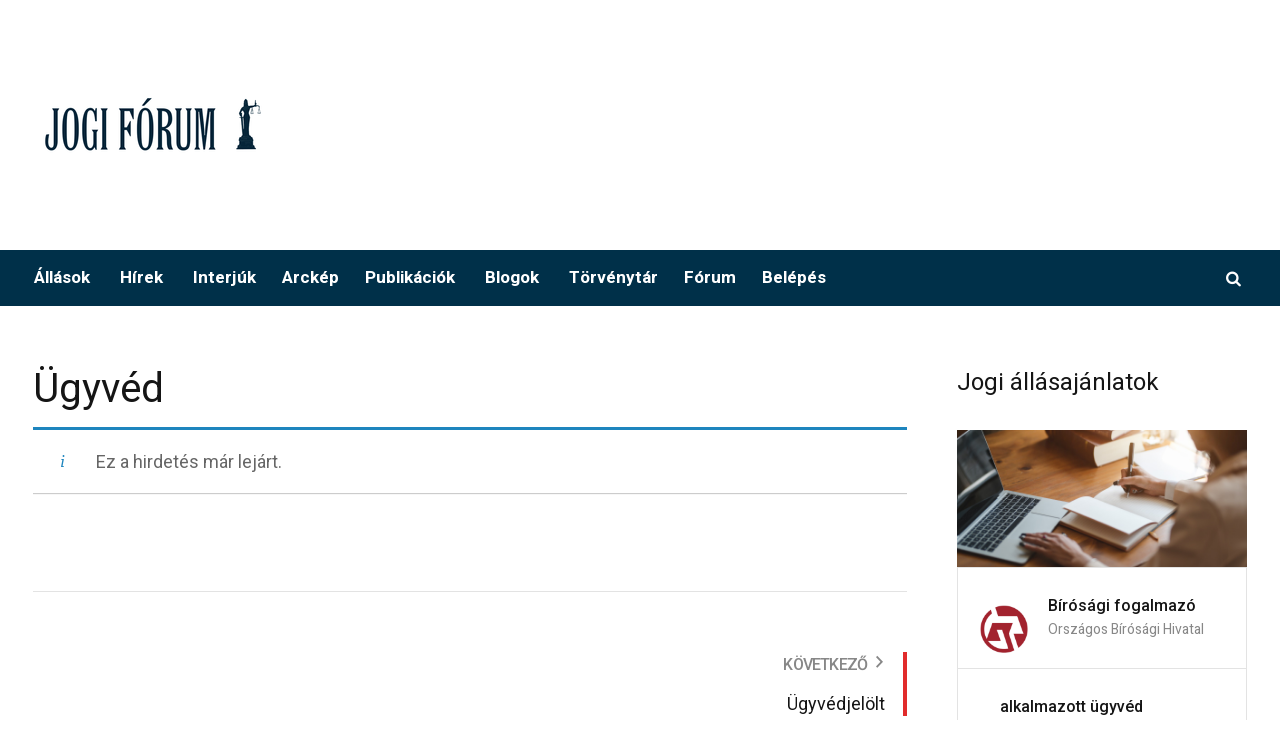

--- FILE ---
content_type: text/html; charset=UTF-8
request_url: https://www.jogiforum.hu/allas/ajanlat/ratky-es-tarsa-ugyvedi-iroda-budapest-ii-kerulet-ugyved-4/
body_size: 12963
content:
<!DOCTYPE html>
<html lang="hu" class="cmsmasters_html">
<head>
<meta charset="UTF-8" />
<meta name="viewport" content="width=device-width, initial-scale=1, maximum-scale=1" />
<meta name="format-detection" content="telephone=no" />
<link rel="profile" href="http://gmpg.org/xfn/11" />
<link rel="pingback" href="https://www.jogiforum.hu/WP/xmlrpc.php" />
<script  src="https://www.jogiforum.hu/wp-content/cache/minify/16eda.js"></script>

<!-- Google Tag Manager -->
<script>(function(w,d,s,l,i){w[l]=w[l]||[];w[l].push({'gtm.start':
new Date().getTime(),event:'gtm.js'});var f=d.getElementsByTagName(s)[0],
j=d.createElement(s),dl=l!='dataLayer'?'&l='+l:'';j.async=true;j.src=
'https://www.googletagmanager.com/gtm.js?id='+i+dl;f.parentNode.insertBefore(j,f);
})(window,document,'script','dataLayer','GTM-P6WC383');</script>
<!-- End Google Tag Manager -->
<meta name='robots' content='noindex, follow' />

	<!-- This site is optimized with the Yoast SEO Premium plugin v16.6 (Yoast SEO v18.9) - https://yoast.com/wordpress/plugins/seo/ -->
	<title>Ügyvéd - Jogi Fórum</title>
	<link rel="canonical" href="https://www.jogiforum.hu/?post_type=job_listing&#038;p=69072" />
	<meta property="og:locale" content="hu_HU" />
	<meta property="og:type" content="article" />
	<meta property="og:title" content="Ügyvéd" />
	<meta property="og:description" content="Rátky és Társa Ügyvédi Iroda fiatal, ambiciózus, magas színvonalú szakmai kihívásokat kereső, gazdasági, befektetési tranzakciós ügyekben jártas, angol nyelvtudással rendelkező, csapatmunkára alkalmas ügyvédet keres. Előny energia jogi/energetikai szaktudás. &nbsp; Feladatok: Szerződések és egyéb okiratok előkészítése, szerkesztése, véleményezése  Közreműködés bírósági peres és nemperes eljárásokban, beadványok szerkesztése Jogi kutatómunka és állásfoglalások elkészítése  Kapcsolattartás ügyfelekkel Bírósági tárgyalásokon való..." />
	<meta property="og:url" content="https://www.jogiforum.hu/?post_type=job_listing&amp;p=69072" />
	<meta property="og:site_name" content="Jogi Fórum" />
	<meta property="article:modified_time" content="2023-07-04T00:00:34+00:00" />
	<meta name="twitter:card" content="summary_large_image" />
	<meta name="twitter:label1" content="Becsült olvasási idő" />
	<meta name="twitter:data1" content="1 perc" />
	<script type="application/ld+json" class="yoast-schema-graph">{"@context":"https://schema.org","@graph":[{"@type":"WebSite","@id":"https://www.jogiforum.hu/#website","url":"https://www.jogiforum.hu/","name":"Jogi Fórum","description":"","potentialAction":[{"@type":"SearchAction","target":{"@type":"EntryPoint","urlTemplate":"https://www.jogiforum.hu/?s={search_term_string}"},"query-input":"required name=search_term_string"}],"inLanguage":"hu"},{"@type":"WebPage","@id":"https://www.jogiforum.hu/?post_type=job_listing&p=69072#webpage","url":"https://www.jogiforum.hu/?post_type=job_listing&p=69072","name":"Ügyvéd - Jogi Fórum","isPartOf":{"@id":"https://www.jogiforum.hu/#website"},"datePublished":"2023-06-06T09:50:14+00:00","dateModified":"2023-07-04T00:00:34+00:00","breadcrumb":{"@id":"https://www.jogiforum.hu/?post_type=job_listing&p=69072#breadcrumb"},"inLanguage":"hu","potentialAction":[{"@type":"ReadAction","target":["https://www.jogiforum.hu/?post_type=job_listing&p=69072"]}]},{"@type":"BreadcrumbList","@id":"https://www.jogiforum.hu/?post_type=job_listing&p=69072#breadcrumb","itemListElement":[{"@type":"ListItem","position":1,"name":"Home","item":"https://www.jogiforum.hu/"},{"@type":"ListItem","position":2,"name":"Ügyvéd"}]}]}</script>
	<!-- / Yoast SEO Premium plugin. -->


<link rel='dns-prefetch' href='//code.jquery.com' />
<link rel='dns-prefetch' href='//fonts.googleapis.com' />
<link rel="alternate" type="application/rss+xml" title="Jogi Fórum &raquo; hírcsatorna" href="https://www.jogiforum.hu/feed/" />
<link rel="alternate" type="application/rss+xml" title="Jogi Fórum &raquo; hozzászólás hírcsatorna" href="https://www.jogiforum.hu/comments/feed/" />
<script type="text/javascript">
/* <![CDATA[ */
window._wpemojiSettings = {"baseUrl":"https:\/\/s.w.org\/images\/core\/emoji\/15.0.3\/72x72\/","ext":".png","svgUrl":"https:\/\/s.w.org\/images\/core\/emoji\/15.0.3\/svg\/","svgExt":".svg","source":{"concatemoji":"https:\/\/www.jogiforum.hu\/WP\/wp-includes\/js\/wp-emoji-release.min.js?ver=6.5.5"}};
/*! This file is auto-generated */
!function(i,n){var o,s,e;function c(e){try{var t={supportTests:e,timestamp:(new Date).valueOf()};sessionStorage.setItem(o,JSON.stringify(t))}catch(e){}}function p(e,t,n){e.clearRect(0,0,e.canvas.width,e.canvas.height),e.fillText(t,0,0);var t=new Uint32Array(e.getImageData(0,0,e.canvas.width,e.canvas.height).data),r=(e.clearRect(0,0,e.canvas.width,e.canvas.height),e.fillText(n,0,0),new Uint32Array(e.getImageData(0,0,e.canvas.width,e.canvas.height).data));return t.every(function(e,t){return e===r[t]})}function u(e,t,n){switch(t){case"flag":return n(e,"\ud83c\udff3\ufe0f\u200d\u26a7\ufe0f","\ud83c\udff3\ufe0f\u200b\u26a7\ufe0f")?!1:!n(e,"\ud83c\uddfa\ud83c\uddf3","\ud83c\uddfa\u200b\ud83c\uddf3")&&!n(e,"\ud83c\udff4\udb40\udc67\udb40\udc62\udb40\udc65\udb40\udc6e\udb40\udc67\udb40\udc7f","\ud83c\udff4\u200b\udb40\udc67\u200b\udb40\udc62\u200b\udb40\udc65\u200b\udb40\udc6e\u200b\udb40\udc67\u200b\udb40\udc7f");case"emoji":return!n(e,"\ud83d\udc26\u200d\u2b1b","\ud83d\udc26\u200b\u2b1b")}return!1}function f(e,t,n){var r="undefined"!=typeof WorkerGlobalScope&&self instanceof WorkerGlobalScope?new OffscreenCanvas(300,150):i.createElement("canvas"),a=r.getContext("2d",{willReadFrequently:!0}),o=(a.textBaseline="top",a.font="600 32px Arial",{});return e.forEach(function(e){o[e]=t(a,e,n)}),o}function t(e){var t=i.createElement("script");t.src=e,t.defer=!0,i.head.appendChild(t)}"undefined"!=typeof Promise&&(o="wpEmojiSettingsSupports",s=["flag","emoji"],n.supports={everything:!0,everythingExceptFlag:!0},e=new Promise(function(e){i.addEventListener("DOMContentLoaded",e,{once:!0})}),new Promise(function(t){var n=function(){try{var e=JSON.parse(sessionStorage.getItem(o));if("object"==typeof e&&"number"==typeof e.timestamp&&(new Date).valueOf()<e.timestamp+604800&&"object"==typeof e.supportTests)return e.supportTests}catch(e){}return null}();if(!n){if("undefined"!=typeof Worker&&"undefined"!=typeof OffscreenCanvas&&"undefined"!=typeof URL&&URL.createObjectURL&&"undefined"!=typeof Blob)try{var e="postMessage("+f.toString()+"("+[JSON.stringify(s),u.toString(),p.toString()].join(",")+"));",r=new Blob([e],{type:"text/javascript"}),a=new Worker(URL.createObjectURL(r),{name:"wpTestEmojiSupports"});return void(a.onmessage=function(e){c(n=e.data),a.terminate(),t(n)})}catch(e){}c(n=f(s,u,p))}t(n)}).then(function(e){for(var t in e)n.supports[t]=e[t],n.supports.everything=n.supports.everything&&n.supports[t],"flag"!==t&&(n.supports.everythingExceptFlag=n.supports.everythingExceptFlag&&n.supports[t]);n.supports.everythingExceptFlag=n.supports.everythingExceptFlag&&!n.supports.flag,n.DOMReady=!1,n.readyCallback=function(){n.DOMReady=!0}}).then(function(){return e}).then(function(){var e;n.supports.everything||(n.readyCallback(),(e=n.source||{}).concatemoji?t(e.concatemoji):e.wpemoji&&e.twemoji&&(t(e.twemoji),t(e.wpemoji)))}))}((window,document),window._wpemojiSettings);
/* ]]> */
</script>
<link rel='stylesheet' id='wp-color-picker-css' href='https://www.jogiforum.hu/WP/wp-admin/css/color-picker.min.css?ver=6.5.5' type='text/css' media='all' />
<link rel='stylesheet' id='vat-number-block-css' href='https://www.jogiforum.hu/wp-content/plugins/integration-for-szamlazzhu-woocommerce/build/style-vat-number-block.css?ver=5.9.0.3' type='text/css' media='all' />
<style id='wp-emoji-styles-inline-css' type='text/css'>

	img.wp-smiley, img.emoji {
		display: inline !important;
		border: none !important;
		box-shadow: none !important;
		height: 1em !important;
		width: 1em !important;
		margin: 0 0.07em !important;
		vertical-align: -0.1em !important;
		background: none !important;
		padding: 0 !important;
	}
</style>
<link rel='stylesheet' id='wp-block-library-css' href='https://www.jogiforum.hu/WP/wp-includes/css/dist/block-library/style.min.css?ver=6.5.5' type='text/css' media='all' />
<style id='classic-theme-styles-inline-css' type='text/css'>
/*! This file is auto-generated */
.wp-block-button__link{color:#fff;background-color:#32373c;border-radius:9999px;box-shadow:none;text-decoration:none;padding:calc(.667em + 2px) calc(1.333em + 2px);font-size:1.125em}.wp-block-file__button{background:#32373c;color:#fff;text-decoration:none}
</style>
<style id='global-styles-inline-css' type='text/css'>
body{--wp--preset--color--black: #000000;--wp--preset--color--cyan-bluish-gray: #abb8c3;--wp--preset--color--white: #ffffff;--wp--preset--color--pale-pink: #f78da7;--wp--preset--color--vivid-red: #cf2e2e;--wp--preset--color--luminous-vivid-orange: #ff6900;--wp--preset--color--luminous-vivid-amber: #fcb900;--wp--preset--color--light-green-cyan: #7bdcb5;--wp--preset--color--vivid-green-cyan: #00d084;--wp--preset--color--pale-cyan-blue: #8ed1fc;--wp--preset--color--vivid-cyan-blue: #0693e3;--wp--preset--color--vivid-purple: #9b51e0;--wp--preset--color--color-1: #565656;--wp--preset--color--color-2: #e12b2b;--wp--preset--color--color-3: #878787;--wp--preset--color--color-4: #151515;--wp--preset--color--color-5: #ffffff;--wp--preset--color--color-6: #f7f7f7;--wp--preset--color--color-7: #e3e3e3;--wp--preset--color--color-8: #e4e4e4;--wp--preset--gradient--vivid-cyan-blue-to-vivid-purple: linear-gradient(135deg,rgba(6,147,227,1) 0%,rgb(155,81,224) 100%);--wp--preset--gradient--light-green-cyan-to-vivid-green-cyan: linear-gradient(135deg,rgb(122,220,180) 0%,rgb(0,208,130) 100%);--wp--preset--gradient--luminous-vivid-amber-to-luminous-vivid-orange: linear-gradient(135deg,rgba(252,185,0,1) 0%,rgba(255,105,0,1) 100%);--wp--preset--gradient--luminous-vivid-orange-to-vivid-red: linear-gradient(135deg,rgba(255,105,0,1) 0%,rgb(207,46,46) 100%);--wp--preset--gradient--very-light-gray-to-cyan-bluish-gray: linear-gradient(135deg,rgb(238,238,238) 0%,rgb(169,184,195) 100%);--wp--preset--gradient--cool-to-warm-spectrum: linear-gradient(135deg,rgb(74,234,220) 0%,rgb(151,120,209) 20%,rgb(207,42,186) 40%,rgb(238,44,130) 60%,rgb(251,105,98) 80%,rgb(254,248,76) 100%);--wp--preset--gradient--blush-light-purple: linear-gradient(135deg,rgb(255,206,236) 0%,rgb(152,150,240) 100%);--wp--preset--gradient--blush-bordeaux: linear-gradient(135deg,rgb(254,205,165) 0%,rgb(254,45,45) 50%,rgb(107,0,62) 100%);--wp--preset--gradient--luminous-dusk: linear-gradient(135deg,rgb(255,203,112) 0%,rgb(199,81,192) 50%,rgb(65,88,208) 100%);--wp--preset--gradient--pale-ocean: linear-gradient(135deg,rgb(255,245,203) 0%,rgb(182,227,212) 50%,rgb(51,167,181) 100%);--wp--preset--gradient--electric-grass: linear-gradient(135deg,rgb(202,248,128) 0%,rgb(113,206,126) 100%);--wp--preset--gradient--midnight: linear-gradient(135deg,rgb(2,3,129) 0%,rgb(40,116,252) 100%);--wp--preset--font-size--small: 13px;--wp--preset--font-size--medium: 20px;--wp--preset--font-size--large: 36px;--wp--preset--font-size--x-large: 42px;--wp--preset--spacing--20: 0.44rem;--wp--preset--spacing--30: 0.67rem;--wp--preset--spacing--40: 1rem;--wp--preset--spacing--50: 1.5rem;--wp--preset--spacing--60: 2.25rem;--wp--preset--spacing--70: 3.38rem;--wp--preset--spacing--80: 5.06rem;--wp--preset--shadow--natural: 6px 6px 9px rgba(0, 0, 0, 0.2);--wp--preset--shadow--deep: 12px 12px 50px rgba(0, 0, 0, 0.4);--wp--preset--shadow--sharp: 6px 6px 0px rgba(0, 0, 0, 0.2);--wp--preset--shadow--outlined: 6px 6px 0px -3px rgba(255, 255, 255, 1), 6px 6px rgba(0, 0, 0, 1);--wp--preset--shadow--crisp: 6px 6px 0px rgba(0, 0, 0, 1);}:where(.is-layout-flex){gap: 0.5em;}:where(.is-layout-grid){gap: 0.5em;}body .is-layout-flex{display: flex;}body .is-layout-flex{flex-wrap: wrap;align-items: center;}body .is-layout-flex > *{margin: 0;}body .is-layout-grid{display: grid;}body .is-layout-grid > *{margin: 0;}:where(.wp-block-columns.is-layout-flex){gap: 2em;}:where(.wp-block-columns.is-layout-grid){gap: 2em;}:where(.wp-block-post-template.is-layout-flex){gap: 1.25em;}:where(.wp-block-post-template.is-layout-grid){gap: 1.25em;}.has-black-color{color: var(--wp--preset--color--black) !important;}.has-cyan-bluish-gray-color{color: var(--wp--preset--color--cyan-bluish-gray) !important;}.has-white-color{color: var(--wp--preset--color--white) !important;}.has-pale-pink-color{color: var(--wp--preset--color--pale-pink) !important;}.has-vivid-red-color{color: var(--wp--preset--color--vivid-red) !important;}.has-luminous-vivid-orange-color{color: var(--wp--preset--color--luminous-vivid-orange) !important;}.has-luminous-vivid-amber-color{color: var(--wp--preset--color--luminous-vivid-amber) !important;}.has-light-green-cyan-color{color: var(--wp--preset--color--light-green-cyan) !important;}.has-vivid-green-cyan-color{color: var(--wp--preset--color--vivid-green-cyan) !important;}.has-pale-cyan-blue-color{color: var(--wp--preset--color--pale-cyan-blue) !important;}.has-vivid-cyan-blue-color{color: var(--wp--preset--color--vivid-cyan-blue) !important;}.has-vivid-purple-color{color: var(--wp--preset--color--vivid-purple) !important;}.has-black-background-color{background-color: var(--wp--preset--color--black) !important;}.has-cyan-bluish-gray-background-color{background-color: var(--wp--preset--color--cyan-bluish-gray) !important;}.has-white-background-color{background-color: var(--wp--preset--color--white) !important;}.has-pale-pink-background-color{background-color: var(--wp--preset--color--pale-pink) !important;}.has-vivid-red-background-color{background-color: var(--wp--preset--color--vivid-red) !important;}.has-luminous-vivid-orange-background-color{background-color: var(--wp--preset--color--luminous-vivid-orange) !important;}.has-luminous-vivid-amber-background-color{background-color: var(--wp--preset--color--luminous-vivid-amber) !important;}.has-light-green-cyan-background-color{background-color: var(--wp--preset--color--light-green-cyan) !important;}.has-vivid-green-cyan-background-color{background-color: var(--wp--preset--color--vivid-green-cyan) !important;}.has-pale-cyan-blue-background-color{background-color: var(--wp--preset--color--pale-cyan-blue) !important;}.has-vivid-cyan-blue-background-color{background-color: var(--wp--preset--color--vivid-cyan-blue) !important;}.has-vivid-purple-background-color{background-color: var(--wp--preset--color--vivid-purple) !important;}.has-black-border-color{border-color: var(--wp--preset--color--black) !important;}.has-cyan-bluish-gray-border-color{border-color: var(--wp--preset--color--cyan-bluish-gray) !important;}.has-white-border-color{border-color: var(--wp--preset--color--white) !important;}.has-pale-pink-border-color{border-color: var(--wp--preset--color--pale-pink) !important;}.has-vivid-red-border-color{border-color: var(--wp--preset--color--vivid-red) !important;}.has-luminous-vivid-orange-border-color{border-color: var(--wp--preset--color--luminous-vivid-orange) !important;}.has-luminous-vivid-amber-border-color{border-color: var(--wp--preset--color--luminous-vivid-amber) !important;}.has-light-green-cyan-border-color{border-color: var(--wp--preset--color--light-green-cyan) !important;}.has-vivid-green-cyan-border-color{border-color: var(--wp--preset--color--vivid-green-cyan) !important;}.has-pale-cyan-blue-border-color{border-color: var(--wp--preset--color--pale-cyan-blue) !important;}.has-vivid-cyan-blue-border-color{border-color: var(--wp--preset--color--vivid-cyan-blue) !important;}.has-vivid-purple-border-color{border-color: var(--wp--preset--color--vivid-purple) !important;}.has-vivid-cyan-blue-to-vivid-purple-gradient-background{background: var(--wp--preset--gradient--vivid-cyan-blue-to-vivid-purple) !important;}.has-light-green-cyan-to-vivid-green-cyan-gradient-background{background: var(--wp--preset--gradient--light-green-cyan-to-vivid-green-cyan) !important;}.has-luminous-vivid-amber-to-luminous-vivid-orange-gradient-background{background: var(--wp--preset--gradient--luminous-vivid-amber-to-luminous-vivid-orange) !important;}.has-luminous-vivid-orange-to-vivid-red-gradient-background{background: var(--wp--preset--gradient--luminous-vivid-orange-to-vivid-red) !important;}.has-very-light-gray-to-cyan-bluish-gray-gradient-background{background: var(--wp--preset--gradient--very-light-gray-to-cyan-bluish-gray) !important;}.has-cool-to-warm-spectrum-gradient-background{background: var(--wp--preset--gradient--cool-to-warm-spectrum) !important;}.has-blush-light-purple-gradient-background{background: var(--wp--preset--gradient--blush-light-purple) !important;}.has-blush-bordeaux-gradient-background{background: var(--wp--preset--gradient--blush-bordeaux) !important;}.has-luminous-dusk-gradient-background{background: var(--wp--preset--gradient--luminous-dusk) !important;}.has-pale-ocean-gradient-background{background: var(--wp--preset--gradient--pale-ocean) !important;}.has-electric-grass-gradient-background{background: var(--wp--preset--gradient--electric-grass) !important;}.has-midnight-gradient-background{background: var(--wp--preset--gradient--midnight) !important;}.has-small-font-size{font-size: var(--wp--preset--font-size--small) !important;}.has-medium-font-size{font-size: var(--wp--preset--font-size--medium) !important;}.has-large-font-size{font-size: var(--wp--preset--font-size--large) !important;}.has-x-large-font-size{font-size: var(--wp--preset--font-size--x-large) !important;}
.wp-block-navigation a:where(:not(.wp-element-button)){color: inherit;}
:where(.wp-block-post-template.is-layout-flex){gap: 1.25em;}:where(.wp-block-post-template.is-layout-grid){gap: 1.25em;}
:where(.wp-block-columns.is-layout-flex){gap: 2em;}:where(.wp-block-columns.is-layout-grid){gap: 2em;}
.wp-block-pullquote{font-size: 1.5em;line-height: 1.6;}
</style>
<link rel='stylesheet' id='woocommerce-layout-css' href='https://www.jogiforum.hu/wp-content/plugins/woocommerce/assets/css/woocommerce-layout.css?ver=9.0.2' type='text/css' media='all' />
<link rel='stylesheet' id='woocommerce-smallscreen-css' href='https://www.jogiforum.hu/wp-content/plugins/woocommerce/assets/css/woocommerce-smallscreen.css?ver=9.0.2' type='text/css' media='only screen and (max-width: 768px)' />
<link rel='stylesheet' id='woocommerce-general-css' href='https://www.jogiforum.hu/wp-content/plugins/woocommerce/assets/css/woocommerce.css?ver=9.0.2' type='text/css' media='all' />
<style id='woocommerce-inline-inline-css' type='text/css'>
.woocommerce form .form-row .required { visibility: visible; }
</style>
<link rel='stylesheet' id='select2-css' href='https://www.jogiforum.hu/wp-content/plugins/woocommerce/assets/css/select2.css?ver=9.0.2' type='text/css' media='all' />
<link rel='stylesheet' id='wp-job-manager-frontend-css' href='https://www.jogiforum.hu/wp-content/plugins/wp-job-manager/assets/dist/css/frontend.css?ver=3629ee20955ef1bd9ca6f599c30ef40c' type='text/css' media='all' />
<link rel='stylesheet' id='if-menu-site-css-css' href='https://www.jogiforum.hu/wp-content/plugins/if-menu/assets/if-menu-site.css?ver=6.5.5' type='text/css' media='all' />
<link rel='stylesheet' id='jquery-ui-css' href='//code.jquery.com/ui/1.13.2/themes/smoothness/jquery-ui.min.css?ver=1.13.2' type='text/css' media='all' />
<link rel='stylesheet' id='jm-application-deadline-css' href='https://www.jogiforum.hu/wp-content/plugins/wp-job-manager-application-deadline/assets/css/frontend.css?ver=1.0' type='text/css' media='' />
<link rel='stylesheet' id='wp-job-manager-applications-frontend-css' href='https://www.jogiforum.hu/wp-content/plugins/wp-job-manager-applications/assets/css/frontend.css?ver=6.5.5' type='text/css' media='all' />
<link rel='stylesheet' id='wp-job-manager-resume-frontend-css' href='https://www.jogiforum.hu/wp-content/plugins/wp-job-manager-resumes/assets/css/frontend.css?ver=1.18.0' type='text/css' media='all' />
<link rel='stylesheet' id='wc-paid-listings-packages-css' href='https://www.jogiforum.hu/wp-content/plugins/wp-job-manager-wc-paid-listings/assets/css/packages.css?ver=6.5.5' type='text/css' media='all' />
<link rel='stylesheet' id='magazilla-theme-style-css' href='https://www.jogiforum.hu/wp-content/themes/magazilla/style.css?ver=1.0.0' type='text/css' media='screen, print' />
<link rel='stylesheet' id='magazilla-style-css' href='https://www.jogiforum.hu/wp-content/themes/magazilla/theme-framework/theme-style/css/style.css?ver=1.0.0' type='text/css' media='screen, print' />
<style id='magazilla-style-inline-css' type='text/css'>

	.header_mid .header_mid_inner .logo_wrap {
		width : 240px;
	}

	.header_mid_inner .logo .logo_retina {
		width : 395px;
	}


		.headline_aligner, 
		.cmsmasters_breadcrumbs_aligner {
			min-height:95px;
		}
		

	.header_top {
		height : 32px;
	}
	
	.header_mid {
		height : 250px;
	}
	
	.header_bot {
		height : 56px;
	}
	
	#page.cmsmasters_heading_after_header #middle, 
	#page.cmsmasters_heading_under_header #middle .headline .headline_outer {
		padding-top : 250px;
	}
	
	#page.cmsmasters_heading_after_header.enable_header_top #middle, 
	#page.cmsmasters_heading_under_header.enable_header_top #middle .headline .headline_outer {
		padding-top : 282px;
	}
	
	#page.cmsmasters_heading_after_header.enable_header_bottom #middle, 
	#page.cmsmasters_heading_under_header.enable_header_bottom #middle .headline .headline_outer {
		padding-top : 306px;
	}
	
	#page.cmsmasters_heading_after_header.enable_header_top.enable_header_bottom #middle, 
	#page.cmsmasters_heading_under_header.enable_header_top.enable_header_bottom #middle .headline .headline_outer {
		padding-top : 338px;
	}
	
	@media only screen and (max-width: 1024px) {
		.header_top,
		.header_mid,
		.header_bot {
			height : auto;
		}
		
		.header_mid .header_mid_inner_cont > div {
			height : 250px;
			max-height : 65px;
		}
		
		.header_bot .header_bot_inner_cont > div {
			height : 56px;
		}
		
		#page.cmsmasters_heading_after_header #middle, 
		#page.cmsmasters_heading_under_header #middle .headline .headline_outer, 
		#page.cmsmasters_heading_after_header.enable_header_top #middle, 
		#page.cmsmasters_heading_under_header.enable_header_top #middle .headline .headline_outer, 
		#page.cmsmasters_heading_after_header.enable_header_bottom #middle, 
		#page.cmsmasters_heading_under_header.enable_header_bottom #middle .headline .headline_outer, 
		#page.cmsmasters_heading_after_header.enable_header_top.enable_header_bottom #middle, 
		#page.cmsmasters_heading_under_header.enable_header_top.enable_header_bottom #middle .headline .headline_outer {
			padding-top : 0 !important;
		}
	}
	
	@media only screen and (max-width: 768px) {
		.header_mid .header_mid_inner_cont > div, 
		.header_bot .header_bot_inner_cont > div {
			height:auto;
		}
	}

</style>
<link rel='stylesheet' id='magazilla-adaptive-css' href='https://www.jogiforum.hu/wp-content/themes/magazilla/theme-framework/theme-style/css/adaptive.css?ver=1.0.0' type='text/css' media='screen, print' />
<link rel='stylesheet' id='magazilla-retina-css' href='https://www.jogiforum.hu/wp-content/themes/magazilla/theme-framework/theme-style/css/retina.css?ver=1.0.0' type='text/css' media='screen' />
<link rel='stylesheet' id='magazilla-icons-css' href='https://www.jogiforum.hu/wp-content/themes/magazilla/css/fontello.css?ver=1.0.0' type='text/css' media='screen' />
<link rel='stylesheet' id='magazilla-icons-custom-css' href='https://www.jogiforum.hu/wp-content/themes/magazilla/theme-vars/theme-style/css/fontello-custom.css?ver=1.0.0' type='text/css' media='screen' />
<link rel='stylesheet' id='animate-css' href='https://www.jogiforum.hu/wp-content/themes/magazilla/css/animate.css?ver=1.0.0' type='text/css' media='screen' />
<link rel='stylesheet' id='ilightbox-css' href='https://www.jogiforum.hu/wp-content/themes/magazilla/css/ilightbox.css?ver=2.2.0' type='text/css' media='screen' />
<link rel='stylesheet' id='ilightbox-skin-dark-css' href='https://www.jogiforum.hu/wp-content/themes/magazilla/css/ilightbox-skins/dark-skin.css?ver=2.2.0' type='text/css' media='screen' />
<link rel='stylesheet' id='magazilla-fonts-schemes-css' href='https://www.jogiforum.hu/wp-content/uploads/cmsmasters_styles/magazilla.css?ver=1.0.0' type='text/css' media='screen' />
<link rel='stylesheet' id='google-fonts-css' href='//fonts.googleapis.com/css?family=Roboto%3A300%2C300italic%2C400%2C400italic%2C500%2C500italic%2C700%2C700italic%7CHeebo%3A100%2C300%2C400%2C500%2C700%2C800%2C900&#038;ver=6.5.5' type='text/css' media='all' />
<link rel='stylesheet' id='magazilla-theme-vars-style-css' href='https://www.jogiforum.hu/wp-content/themes/magazilla/theme-vars/theme-style/css/vars-style.css?ver=1.0.0' type='text/css' media='screen, print' />
<link rel='stylesheet' id='magazilla-gutenberg-frontend-style-css' href='https://www.jogiforum.hu/wp-content/themes/magazilla/gutenberg/cmsmasters-framework/theme-style/css/frontend-style.css?ver=1.0.0' type='text/css' media='screen' />
<link rel='stylesheet' id='magazilla-child-style-css' href='https://www.jogiforum.hu/wp-content/themes/magazilla-child/style.css?ver=1.0.0' type='text/css' media='screen, print' />
<script  src="https://www.jogiforum.hu/wp-content/cache/minify/a14aa.js"></script>



<script type="text/javascript" id="wc-add-to-cart-js-extra">
/* <![CDATA[ */
var wc_add_to_cart_params = {"ajax_url":"\/WP\/wp-admin\/admin-ajax.php","wc_ajax_url":"\/?wc-ajax=%%endpoint%%","i18n_view_cart":"Kos\u00e1r","cart_url":"https:\/\/www.jogiforum.hu\/cart\/","is_cart":"","cart_redirect_after_add":"no"};
/* ]]> */
</script>
<script  src="https://www.jogiforum.hu/wp-content/cache/minify/dc06c.js"></script>


<script type="text/javascript" id="woocommerce-js-extra">
/* <![CDATA[ */
var woocommerce_params = {"ajax_url":"\/WP\/wp-admin\/admin-ajax.php","wc_ajax_url":"\/?wc-ajax=%%endpoint%%"};
/* ]]> */
</script>
<script  src="https://www.jogiforum.hu/wp-content/cache/minify/32d7a.js"></script>






<link rel="https://api.w.org/" href="https://www.jogiforum.hu/wp-json/" /><link rel="alternate" type="application/json" href="https://www.jogiforum.hu/wp-json/wp/v2/job-listings/69072" /><link rel="EditURI" type="application/rsd+xml" title="RSD" href="https://www.jogiforum.hu/WP/xmlrpc.php?rsd" />
<meta name="generator" content="WordPress 6.5.5" />
<meta name="generator" content="WooCommerce 9.0.2" />
<link rel='shortlink' href='https://www.jogiforum.hu/?p=69072' />
<link rel="alternate" type="application/json+oembed" href="https://www.jogiforum.hu/wp-json/oembed/1.0/embed?url=https%3A%2F%2Fwww.jogiforum.hu%2F%3Fpost_type%3Djob_listing%26p%3D69072" />
<link rel="alternate" type="text/xml+oembed" href="https://www.jogiforum.hu/wp-json/oembed/1.0/embed?url=https%3A%2F%2Fwww.jogiforum.hu%2F%3Fpost_type%3Djob_listing%26p%3D69072&#038;format=xml" />
  <script type="application/bannerData" id="adData">
  {
    "url" : "/?post_type=job_listing&p=69072",
    "uid" : "69072",
    "pageType" : "article",
    "keywords" : [],
        "category" : ""
  }
  </script>
  	<noscript><style>.woocommerce-product-gallery{ opacity: 1 !important; }</style></noscript>
	<style type="text/css">.recentcomments a{display:inline !important;padding:0 !important;margin:0 !important;}</style><link rel="apple-touch-icon" sizes="180x180" href="https://www.jogiforum.hu/wp-content/themes/magazilla-child/images/favicon/apple-touch-icon.png">
<link rel="icon" type="image/png" sizes="32x32" href="https://www.jogiforum.hu/wp-content/themes/magazilla-child/images/favicon/favicon-32x32.png">
<link rel="icon" type="image/png" sizes="16x16" href="https://www.jogiforum.hu/wp-content/themes/magazilla-child/images/favicon/favicon-16x16.png">
<link rel="manifest" href="https://www.jogiforum.hu/wp-content/themes/magazilla-child/images/favicon/site.webmanifest">
<meta name="jf_version_control" content="2024.02.16.JF.NA">
</head>
<body class="job_listing-template-default single single-job_listing postid-69072 theme-magazilla woocommerce-no-js magazilla-child">
  <noscript><iframe src="https://www.googletagmanager.com/ns.html?id=GTM-P6WC383"
height="0" width="0" style="display:none;visibility:hidden"></iframe></noscript>
<!-- End Google Tag Manager (noscript) -->
<div id="fb-root"></div><script async defer crossorigin="anonymous" src="https://connect.facebook.net/hu_HU/sdk.js#xfbml=1&version=v11.0&appId=55431059930&autoLogAppEvents=1" nonce="CnW7TNzi"></script>
<div class="cmsmasters_header_search_form">
			<span class="cmsmasters_header_search_form_close cmsmasters_theme_icon_cancel"></span><form method="get" action="https://www.jogiforum.hu/">
			<div class="cmsmasters_header_search_form_field">
				<button type="submit" class="cmsmasters_theme_icon_search"></button>
				<input type="search" name="s" placeholder="Keresés..." value="" />
			</div>
		</form></div>
<!-- Start Page -->
<div id="page" class="cmsmasters_content_composer chrome_only cmsmasters_liquid fixed_header enable_header_bottom cmsmasters_heading_after_header hfeed site">

<!--  Start Main  -->
<div id="main">

<!--  Start Header  -->
<header id="header">
	<div class="header_mid" data-height="250"><div class="header_mid_outer"><div class="header_mid_inner"><div class="header_mid_inner_cont"><div class="logo_wrap"><a href="https://www.jogiforum.hu/" title="Jogi Fórum" class="logo">
	<img src="https://www.jogiforum.hu/wp-content/uploads/2020/02/jogiforumlogo-white-240.png" alt="Jogi Fórum" /><img class="logo_retina" src="https://www.jogiforum.hu/wp-content/uploads/2020/02/jogiforumlogo-white-800.png" alt="Jogi Fórum" width="395" height="98" /></a>
</div><div class="slogan_wrap slotLeaderboard"><div class="slogan_wrap_inner"><div class="slogan_wrap_text"></div></div></div></div></div></div></div><div class="header_bot slotHeader" data-height="56"><div class="header_bot_outer"><div class="header_bot_inner"><div class="header_bot_inner_cont"><div class="bot_search_but_wrap"><a href="javascript:void(0);" class="bot_search_but cmsmasters_header_search_but cmsmasters_theme_icon_search"></a></div><div class="resp_bot_nav_wrap"><div class="resp_bot_nav_outer"><a class="responsive_nav resp_bot_nav cmsmasters_theme_icon_resp_nav" href="javascript:void(0)"></a></div></div><!--  Start Navigation  --><div class="bot_nav_wrap"><nav><div class="menu-fomenu-container"><ul id="navigation" class="bot_nav navigation"><li id="menu-item-13" class="menu-item menu-item-type-post_type menu-item-object-page menu-item-has-children menu-item-13"><a href="https://www.jogiforum.hu/allas/"><span class="nav_item_wrap">Állások</span></a>
<ul class="sub-menu">
	<li id="menu-item-9138" class="menu-item menu-item-type-post_type menu-item-object-page menu-item-9138"><a href="https://www.jogiforum.hu/allas/"><span class="nav_item_wrap">Jogi álláshirdetések</span></a></li>
	<li id="menu-item-15" class="menu-item menu-item-type-post_type menu-item-object-page menu-item-15"><a href="https://www.jogiforum.hu/allas/uj/"><span class="nav_item_wrap">Álláshirdetés feladása</span></a></li>
</ul>
</li>
<li id="menu-item-13622" class="menu-item menu-item-type-taxonomy menu-item-object-category menu-item-has-children menu-item-13622"><a href="https://www.jogiforum.hu/category/hir/"><span class="nav_item_wrap">Hírek</span></a>
<ul class="sub-menu">
	<li id="menu-item-59116" class="menu-item menu-item-type-taxonomy menu-item-object-post_tag menu-item-59116"><a href="https://www.jogiforum.hu/tag/jogalkotas/"><span class="nav_item_wrap">jogalkotás</span></a></li>
	<li id="menu-item-59117" class="menu-item menu-item-type-taxonomy menu-item-object-post_tag menu-item-59117"><a href="https://www.jogiforum.hu/tag/europai-unio/"><span class="nav_item_wrap">Európai Unió</span></a></li>
	<li id="menu-item-59118" class="menu-item menu-item-type-taxonomy menu-item-object-post_tag menu-item-59118"><a href="https://www.jogiforum.hu/tag/birosag/"><span class="nav_item_wrap">bíróság</span></a></li>
	<li id="menu-item-59119" class="menu-item menu-item-type-taxonomy menu-item-object-post_tag menu-item-59119"><a href="https://www.jogiforum.hu/tag/buntetojog/"><span class="nav_item_wrap">büntetőjog</span></a></li>
	<li id="menu-item-59120" class="menu-item menu-item-type-taxonomy menu-item-object-post_tag menu-item-59120"><a href="https://www.jogiforum.hu/tag/adozas/"><span class="nav_item_wrap">adózás</span></a></li>
	<li id="menu-item-59121" class="menu-item menu-item-type-taxonomy menu-item-object-post_tag menu-item-59121"><a href="https://www.jogiforum.hu/tag/alkotmanybirosag/"><span class="nav_item_wrap">Alkotmánybíróság</span></a></li>
	<li id="menu-item-59122" class="menu-item menu-item-type-taxonomy menu-item-object-post_tag menu-item-59122"><a href="https://www.jogiforum.hu/tag/adatvedelem/"><span class="nav_item_wrap">adatvédelem</span></a></li>
	<li id="menu-item-59123" class="menu-item menu-item-type-taxonomy menu-item-object-post_tag menu-item-59123"><a href="https://www.jogiforum.hu/tag/munkajog/"><span class="nav_item_wrap">munkajog</span></a></li>
	<li id="menu-item-59124" class="menu-item menu-item-type-taxonomy menu-item-object-post_tag menu-item-59124"><a href="https://www.jogiforum.hu/tag/fogyasztovedelem/"><span class="nav_item_wrap">fogyasztóvédelem</span></a></li>
	<li id="menu-item-59125" class="menu-item menu-item-type-taxonomy menu-item-object-post_tag menu-item-59125"><a href="https://www.jogiforum.hu/tag/versenyjog/"><span class="nav_item_wrap">versenyjog</span></a></li>
</ul>
</li>
<li id="menu-item-13623" class="menu-item menu-item-type-taxonomy menu-item-object-category menu-item-13623"><a href="https://www.jogiforum.hu/category/interju/"><span class="nav_item_wrap">Interjúk</span></a></li>
<li id="menu-item-13624" class="menu-item menu-item-type-taxonomy menu-item-object-category menu-item-13624"><a href="https://www.jogiforum.hu/category/arckepcsarnok/"><span class="nav_item_wrap">Arckép</span></a></li>
<li id="menu-item-13621" class="menu-item menu-item-type-taxonomy menu-item-object-category menu-item-has-children menu-item-13621"><a href="https://www.jogiforum.hu/category/publikacio/"><span class="nav_item_wrap">Publikációk</span></a>
<ul class="sub-menu">
	<li id="menu-item-71873" class="menu-item menu-item-type-post_type menu-item-object-page menu-item-71873"><a href="https://www.jogiforum.hu/publikacio-bekuldese/"><span class="nav_item_wrap">Publikáció beküldése</span></a></li>
</ul>
</li>
<li id="menu-item-9109" class="menu-item menu-item-type-custom menu-item-object-custom menu-item-has-children menu-item-9109"><a href="#"><span class="nav_item_wrap">Blogok</span></a>
<ul class="sub-menu">
	<li id="menu-item-77788" class="menu-item menu-item-type-post_type menu-item-object-page menu-item-77788"><a href="https://www.jogiforum.hu/blog-buntetojog/"><span class="nav_item_wrap">Büntetőjogi blog</span></a></li>
	<li id="menu-item-76942" class="menu-item menu-item-type-post_type menu-item-object-page menu-item-76942"><a href="https://www.jogiforum.hu/blog-csaladjog/"><span class="nav_item_wrap">Családjogi blog</span></a></li>
	<li id="menu-item-69521" class="menu-item menu-item-type-post_type menu-item-object-page menu-item-69521"><a href="https://www.jogiforum.hu/blog-vegrehajtasi-jog/"><span class="nav_item_wrap">Végrehajtási jog blog</span></a></li>
	<li id="menu-item-58921" class="menu-item menu-item-type-post_type menu-item-object-page menu-item-58921"><a href="https://www.jogiforum.hu/blog-adatvedelem-10/"><span class="nav_item_wrap">Adatvédelem blog</span></a></li>
	<li id="menu-item-58962" class="menu-item menu-item-type-post_type menu-item-object-page menu-item-58962"><a href="https://www.jogiforum.hu/blog-ip-it-vedjegy-domain-internet-jogi-blog-11/"><span class="nav_item_wrap">IP &#038; IT blog</span></a></li>
	<li id="menu-item-58961" class="menu-item menu-item-type-post_type menu-item-object-page menu-item-58961"><a href="https://www.jogiforum.hu/blog-sajto-es-mediajog-blog-13/"><span class="nav_item_wrap">Sajtó- és Médiajog Blog</span></a></li>
	<li id="menu-item-58963" class="menu-item menu-item-type-post_type menu-item-object-page menu-item-58963"><a href="https://www.jogiforum.hu/blog-versenyjog-blog-12/"><span class="nav_item_wrap">Versenyjog blog</span></a></li>
	<li id="menu-item-58964" class="menu-item menu-item-type-post_type menu-item-object-page menu-item-58964"><a href="https://www.jogiforum.hu/blog-jogi-szaknyelv-5/"><span class="nav_item_wrap">Jogi szaknyelvi blog</span></a></li>
</ul>
</li>
<li id="menu-item-4947" class="menu-item menu-item-type-post_type menu-item-object-page menu-item-4947"><a href="https://www.jogiforum.hu/torvenytar/"><span class="nav_item_wrap">Törvénytár</span></a></li>
<li id="menu-item-9115" class="menu-item menu-item-type-custom menu-item-object-custom menu-item-9115"><a href="/forum/"><span class="nav_item_wrap">Fórum</span></a></li>
<li id="menu-item-13628" class="menu-item menu-item-type-post_type menu-item-object-page menu-item-13628"><a href="https://www.jogiforum.hu/fiokom/?redirect_to=https://www.jogiforum.hu"><span class="nav_item_wrap">Belépés</span></a></li>
</ul></div></nav></div><!--  Finish Navigation  --></div></div></div></div></header>
<!--  Finish Header  -->


<!--  Start Middle  -->
<div id="middle">
<div class="headline headline_disabled cmsmasters_color_scheme_default">
				<div class="headline_outer cmsmasters_headline_disabled">
					<div class="headline_color"></div></div>
			</div><div class="middle_inner">
<div class="content_wrap r_sidebar">

<!-- Start Content -->
<div class="content entry">
	<div class="blog opened-article"><!-- Start Post Single Article  -->
<article id="post-69072" class="cmsmasters_open_post post-69072 job_listing type-job_listing status-expired hentry">
  <header>
<h1>Ügyvéd</h1>  </header>
	<div class="cmsmasters_post_content_wrap"><div class="cmsmasters_post_content entry-content"><div class="single_job_listing">
			<div class="job-manager-info">Ez a hirdetés már lejárt.</div>
	</div>
</div></div></article>
<!-- Finish Post Single Article  -->
<aside class="post_nav"><div class="cmsmasters_next_post"><a alt="Ügyvédjelölt" title="Ügyvédjelölt" href="https://www.jogiforum.hu/allas/ajanlat/dr-szollath-ugyvedi-iroda-budapest-vi-kerulet-ugyvedjelolt/"><div class="post_nav_cont"><span class="cmsmasters-icon-custom-arrow-right">Következő</span><h4 class="post_nav_title">Ügyvédjelölt</h4></div></a></div></aside></div></div>
<!-- Finish Content -->


<!--  Start Sidebar  -->
<div class="sidebar">
<div class="slotSingleColumn"><aside id="custom-job-listing-5" class="widget wp_widget_custom_job_listing"><h3 class="widgettitle">Jogi állásajánlatok</h3><div class="cmsmasters_most_img"><figure class="cmsmasters_img_wrap"><a href="/allas" title="" class="cmsmasters_img_link"><img src="https://www.jogiforum.hu/wp-content/themes/magazilla-child/images/person-writing-on-white-paper-3803252.jpg" alt="Jogi állásajánlatok" title="Jogi állásajánlatok"></a></figure></div><ul class="widget_most_popular_widget_list job_list"><li>
  <div class="cmsmasters_most_wrap">
    <div class="cmsmasters_most_index">
        <a href="https://www.jogiforum.hu/allas/ajanlat/birosagi-fogalmazo-2026/"><img class="company_logo" src="https://www.jogiforum.hu/wp-content/uploads/2023/12/OBH-logo-150x150.png" alt="Országos Bírósági Hivatal" /></a>
        </div>
    <div class="cmsmasters_most_cont">
      <a href="https://www.jogiforum.hu/allas/ajanlat/birosagi-fogalmazo-2026/">
        <header class="cmsmasters_post_header entry-header"><h5 class="cmsmasters_post_title entry-title">Bírósági fogalmazó</h5></header>        <span class="cmsmasters_share">Országos Bírósági Hivatal</span>
      </a>
    </div>
  </div>
</li>
  
  
<li>
  <div class="cmsmasters_most_wrap">
    <div class="cmsmasters_most_index">
        </div>
    <div class="cmsmasters_most_cont">
      <a href="https://www.jogiforum.hu/allas/ajanlat/dr-horvath-z-peter-ugyvedi-iroda-budapest-alkalmazott-ugyved-4/">
        <header class="cmsmasters_post_header entry-header"><h5 class="cmsmasters_post_title entry-title">alkalmazott ügyvéd</h5></header>        <span class="cmsmasters_share">Dr Horváth Z. Péter Ügyvédi Iroda</span>
      </a>
    </div>
  </div>
</li>
  
  
<li>
  <div class="cmsmasters_most_wrap">
    <div class="cmsmasters_most_index">
        </div>
    <div class="cmsmasters_most_cont">
      <a href="https://www.jogiforum.hu/allas/ajanlat/david-tarsas-ugyvedi-iroda-budapest-ii-kerulet-ugyvedjelolt/">
        <header class="cmsmasters_post_header entry-header"><h5 class="cmsmasters_post_title entry-title">ügyvédjelölt</h5></header>        <span class="cmsmasters_share">Dávid Társas Ügyvédi Iroda</span>
      </a>
    </div>
  </div>
</li>
  
  
<li>
  <div class="cmsmasters_most_wrap">
    <div class="cmsmasters_most_index">
        </div>
    <div class="cmsmasters_most_cont">
      <a href="https://www.jogiforum.hu/allas/ajanlat/dr-szollath-ugyvedi-iroda-budapest-vi-kerulet-ugyvedjelolt/">
        <header class="cmsmasters_post_header entry-header"><h5 class="cmsmasters_post_title entry-title">Ügyvédjelölt</h5></header>        <span class="cmsmasters_share">Dr. Szólláth Ügyvédi Iroda</span>
      </a>
    </div>
  </div>
</li>
  
  
</ul><div class="job_all"><a href="https://www.jogiforum.hu/allas/" class="cmsmasters_button"><span>Összes jogi állás</span></a></div></aside></div>
</div>
<!--  Finish Sidebar  -->


		</div>
	</div>
</div>
<!--  Finish Middle  -->
	<!--  Start Bottom  -->
	<div id="bottom" class="cmsmasters_color_scheme_first">
		<div class="bottom_bg">
			<div class="bottom_outer">
				<div class="bottom_inner sidebar_layout_1434">
	<aside id="text-3" class="widget widget_text">			<div class="textwidget"><p><img decoding="async" class="alignleft size-medium wp-image-9150" src="/wp-content/themes/magazilla-child/images/jogiforum_logo_inverz-transp-620.png" alt="" width="200" height="80" /></p>
<p>&nbsp;</p>
<p>&nbsp;</p>
<p>kiadja a Jogászoknak Kft.<br />
cégjegyzékszám: 02-09-067243<br />
adószám: 12559044-2-02</p>
<ul>
<li><a href="/impresszum/">Impresszum</a></li>
<li><a href="/adatkezelesi-tajekoztato/">Adatkezelési tájékoztató</a></li>
<li><a href="/ff/">Felhasználási feltételek</a></li>
</ul>
</div>
		</aside><aside id="tag_cloud-5" class="widget widget_tag_cloud"><h3 class="widgettitle">Címkék</h3><div class="tagcloud"><a href="https://www.jogiforum.hu/tag/adatvedelem/" class="tag-cloud-link tag-link-268 tag-link-position-1" style="font-size: 15.550561797753pt;" aria-label="adatvédelem (1&nbsp;333 elem)">adatvédelem</a>
<a href="https://www.jogiforum.hu/tag/adozas/" class="tag-cloud-link tag-link-233 tag-link-position-2" style="font-size: 18.224719101124pt;" aria-label="adózás (1&nbsp;981 elem)">adózás</a>
<a href="https://www.jogiforum.hu/tag/alapjogok/" class="tag-cloud-link tag-link-241 tag-link-position-3" style="font-size: 13.977528089888pt;" aria-label="alapjogok (1&nbsp;081 elem)">alapjogok</a>
<a href="https://www.jogiforum.hu/tag/alkotmanybirosag/" class="tag-cloud-link tag-link-240 tag-link-position-4" style="font-size: 17.280898876404pt;" aria-label="Alkotmánybíróság (1&nbsp;746 elem)">Alkotmánybíróság</a>
<a href="https://www.jogiforum.hu/tag/alkotmanyjog/" class="tag-cloud-link tag-link-247 tag-link-position-5" style="font-size: 10.202247191011pt;" aria-label="alkotmányjog (610 elem)">alkotmányjog</a>
<a href="https://www.jogiforum.hu/tag/birosag/" class="tag-cloud-link tag-link-239 tag-link-position-6" style="font-size: 20.426966292135pt;" aria-label="bíróság (2&nbsp;725 elem)">bíróság</a>
<a href="https://www.jogiforum.hu/tag/buntetes-vegrehajtas/" class="tag-cloud-link tag-link-325 tag-link-position-7" style="font-size: 9.1011235955056pt;" aria-label="büntetés-végrehajtás (520 elem)">büntetés-végrehajtás</a>
<a href="https://www.jogiforum.hu/tag/buntetoeljaras/" class="tag-cloud-link tag-link-251 tag-link-position-8" style="font-size: 18.696629213483pt;" aria-label="büntetőeljárás (2&nbsp;158 elem)">büntetőeljárás</a>
<a href="https://www.jogiforum.hu/tag/buntetojog/" class="tag-cloud-link tag-link-248 tag-link-position-9" style="font-size: 19.797752808989pt;" aria-label="büntetőjog (2&nbsp;494 elem)">büntetőjog</a>
<a href="https://www.jogiforum.hu/tag/egeszsegugy/" class="tag-cloud-link tag-link-346 tag-link-position-10" style="font-size: 11.303370786517pt;" aria-label="egészségügy (727 elem)">egészségügy</a>
<a href="https://www.jogiforum.hu/tag/europai-bizottsag/" class="tag-cloud-link tag-link-253 tag-link-position-11" style="font-size: 17.123595505618pt;" aria-label="Európai Bizottság (1&nbsp;690 elem)">Európai Bizottság</a>
<a href="https://www.jogiforum.hu/tag/europai-parlament/" class="tag-cloud-link tag-link-229 tag-link-position-12" style="font-size: 14.606741573034pt;" aria-label="Európai Parlament (1&nbsp;161 elem)">Európai Parlament</a>
<a href="https://www.jogiforum.hu/tag/europai-unio/" class="tag-cloud-link tag-link-227 tag-link-position-13" style="font-size: 20.584269662921pt;" aria-label="Európai Unió (2&nbsp;787 elem)">Európai Unió</a>
<a href="https://www.jogiforum.hu/tag/europai-unio-birosaga/" class="tag-cloud-link tag-link-236 tag-link-position-14" style="font-size: 15.23595505618pt;" aria-label="Európai Unió Bírósága (1&nbsp;301 elem)">Európai Unió Bírósága</a>
<a href="https://www.jogiforum.hu/tag/europai-unio-joga/" class="tag-cloud-link tag-link-228 tag-link-position-15" style="font-size: 20.584269662921pt;" aria-label="Európai Unió joga (2&nbsp;835 elem)">Európai Unió joga</a>
<a href="https://www.jogiforum.hu/tag/fogyasztovedelem/" class="tag-cloud-link tag-link-286 tag-link-position-16" style="font-size: 14.449438202247pt;" aria-label="fogyasztóvédelem (1&nbsp;135 elem)">fogyasztóvédelem</a>
<a href="https://www.jogiforum.hu/tag/gvh/" class="tag-cloud-link tag-link-373 tag-link-position-17" style="font-size: 11.303370786517pt;" aria-label="GVH (717 elem)">GVH</a>
<a href="https://www.jogiforum.hu/tag/igazsagszolgaltatas/" class="tag-cloud-link tag-link-250 tag-link-position-18" style="font-size: 16.651685393258pt;" aria-label="igazságszolgáltatás (1&nbsp;584 elem)">igazságszolgáltatás</a>
<a href="https://www.jogiforum.hu/tag/internet/" class="tag-cloud-link tag-link-289 tag-link-position-19" style="font-size: 10.831460674157pt;" aria-label="Internet (679 elem)">Internet</a>
<a href="https://www.jogiforum.hu/tag/jogalkotas/" class="tag-cloud-link tag-link-234 tag-link-position-20" style="font-size: 22pt;" aria-label="jogalkotás (3&nbsp;432 elem)">jogalkotás</a>
<a href="https://www.jogiforum.hu/tag/kereskedelem/" class="tag-cloud-link tag-link-314 tag-link-position-21" style="font-size: 8.9438202247191pt;" aria-label="kereskedelem (507 elem)">kereskedelem</a>
<a href="https://www.jogiforum.hu/tag/kormanyzat/" class="tag-cloud-link tag-link-395 tag-link-position-22" style="font-size: 16.337078651685pt;" aria-label="kormányzat (1&nbsp;500 elem)">kormányzat</a>
<a href="https://www.jogiforum.hu/tag/kornyezetvedelem/" class="tag-cloud-link tag-link-336 tag-link-position-23" style="font-size: 9.2584269662921pt;" aria-label="környezetvédelem (531 elem)">környezetvédelem</a>
<a href="https://www.jogiforum.hu/tag/kozigazgatas/" class="tag-cloud-link tag-link-311 tag-link-position-24" style="font-size: 8.7865168539326pt;" aria-label="közigazgatás (500 elem)">közigazgatás</a>
<a href="https://www.jogiforum.hu/tag/kozlekedes/" class="tag-cloud-link tag-link-316 tag-link-position-25" style="font-size: 11.775280898876pt;" aria-label="közlekedés (770 elem)">közlekedés</a>
<a href="https://www.jogiforum.hu/tag/munkajog/" class="tag-cloud-link tag-link-244 tag-link-position-26" style="font-size: 14.606741573034pt;" aria-label="munkajog (1&nbsp;175 elem)">munkajog</a>
<a href="https://www.jogiforum.hu/tag/mediajog/" class="tag-cloud-link tag-link-374 tag-link-position-27" style="font-size: 10.831460674157pt;" aria-label="médiajog (669 elem)">médiajog</a>
<a href="https://www.jogiforum.hu/tag/nav/" class="tag-cloud-link tag-link-258 tag-link-position-28" style="font-size: 9.2584269662921pt;" aria-label="NAV (541 elem)">NAV</a>
<a href="https://www.jogiforum.hu/tag/obh-orszagos-birosagi-hivatal/" class="tag-cloud-link tag-link-238 tag-link-position-29" style="font-size: 10.202247191011pt;" aria-label="OBH - Országos Bírósági Hivatal (618 elem)">OBH - Országos Bírósági Hivatal</a>
<a href="https://www.jogiforum.hu/tag/oktatasugy/" class="tag-cloud-link tag-link-383 tag-link-position-30" style="font-size: 9.7303370786517pt;" aria-label="oktatásügy (571 elem)">oktatásügy</a>
<a href="https://www.jogiforum.hu/tag/ombudsman/" class="tag-cloud-link tag-link-278 tag-link-position-31" style="font-size: 14.76404494382pt;" aria-label="ombudsman (1&nbsp;212 elem)">ombudsman</a>
<a href="https://www.jogiforum.hu/tag/orszaghaz/" class="tag-cloud-link tag-link-235 tag-link-position-32" style="font-size: 16.651685393258pt;" aria-label="Országház (1&nbsp;598 elem)">Országház</a>
<a href="https://www.jogiforum.hu/tag/polgari-eljarasjog/" class="tag-cloud-link tag-link-308 tag-link-position-33" style="font-size: 8pt;" aria-label="polgári eljárásjog (444 elem)">polgári eljárásjog</a>
<a href="https://www.jogiforum.hu/tag/polgari-jog/" class="tag-cloud-link tag-link-222 tag-link-position-34" style="font-size: 12.247191011236pt;" aria-label="polgári jog (833 elem)">polgári jog</a>
<a href="https://www.jogiforum.hu/tag/pr/" class="tag-cloud-link tag-link-525 tag-link-position-35" style="font-size: 10.202247191011pt;" aria-label="pr (612 elem)">pr</a>
<a href="https://www.jogiforum.hu/tag/penzugyi-jog/" class="tag-cloud-link tag-link-319 tag-link-position-36" style="font-size: 13.191011235955pt;" aria-label="pénzügyi jog (947 elem)">pénzügyi jog</a>
<a href="https://www.jogiforum.hu/tag/rendorseg/" class="tag-cloud-link tag-link-341 tag-link-position-37" style="font-size: 12.247191011236pt;" aria-label="rendőrség (838 elem)">rendőrség</a>
<a href="https://www.jogiforum.hu/tag/romania/" class="tag-cloud-link tag-link-279 tag-link-position-38" style="font-size: 8.4719101123596pt;" aria-label="Románia (477 elem)">Románia</a>
<a href="https://www.jogiforum.hu/tag/szerzoi-jog/" class="tag-cloud-link tag-link-347 tag-link-position-39" style="font-size: 8pt;" aria-label="szerzői jog (441 elem)">szerzői jog</a>
<a href="https://www.jogiforum.hu/tag/torvenyhozas/" class="tag-cloud-link tag-link-401 tag-link-position-40" style="font-size: 8.7865168539326pt;" aria-label="törvényhozás (503 elem)">törvényhozás</a>
<a href="https://www.jogiforum.hu/tag/versenyjog/" class="tag-cloud-link tag-link-339 tag-link-position-41" style="font-size: 13.977528089888pt;" aria-label="versenyjog (1&nbsp;073 elem)">versenyjog</a>
<a href="https://www.jogiforum.hu/tag/valasztas/" class="tag-cloud-link tag-link-432 tag-link-position-42" style="font-size: 9.2584269662921pt;" aria-label="választás (536 elem)">választás</a>
<a href="https://www.jogiforum.hu/tag/onkormanyzatok/" class="tag-cloud-link tag-link-447 tag-link-position-43" style="font-size: 9.2584269662921pt;" aria-label="önkormányzatok (536 elem)">önkormányzatok</a>
<a href="https://www.jogiforum.hu/tag/ugyvedseg/" class="tag-cloud-link tag-link-324 tag-link-position-44" style="font-size: 10.044943820225pt;" aria-label="ügyvédség (600 elem)">ügyvédség</a>
<a href="https://www.jogiforum.hu/tag/ugyeszseg/" class="tag-cloud-link tag-link-252 tag-link-position-45" style="font-size: 10.202247191011pt;" aria-label="ügyészség (616 elem)">ügyészség</a></div>
</aside>				</div>
			</div>
		</div>
	</div>
	<!--  Finish Bottom  -->
	<a href="javascript:void(0)" id="slide_top" class="cmsmasters_theme_icon_slide_top"><span></span></a>
</div>
<!--  Finish Main  -->

<!--  Start Footer  -->
<footer id="footer">
	<div class="footer cmsmasters_color_scheme_footer cmsmasters_footer_small">
	<div class="footer_inner">
		<div class="footer_inner_cont">
					<span class="footer_copyright copyright">
				<a class="privacy-policy-link" href="https://www.jogiforum.hu/adatkezelesi-tajekoztato/" rel="privacy-policy">Adatkezelési tájékoztató</a> / Jogi Fórum 2021.			</span>
		</div>
	</div>
</div></footer>
<!--  Finish Footer  -->

</div>
<span class="cmsmasters_responsive_width"></span>
<!--  Finish Page  -->

	<script type='text/javascript'>
		(function () {
			var c = document.body.className;
			c = c.replace(/woocommerce-no-js/, 'woocommerce-js');
			document.body.className = c;
		})();
	</script>
	<link rel='stylesheet' id='wc-blocks-style-css' href='https://www.jogiforum.hu/wp-content/plugins/woocommerce/assets/client/blocks/wc-blocks.css?ver=wc-9.0.2' type='text/css' media='all' />
<script  src="https://www.jogiforum.hu/wp-content/cache/minify/e3f4d.js"></script>

<script type="text/javascript" id="wc-order-attribution-js-extra">
/* <![CDATA[ */
var wc_order_attribution = {"params":{"lifetime":1.0e-5,"session":30,"base64":false,"ajaxurl":"https:\/\/www.jogiforum.hu\/WP\/wp-admin\/admin-ajax.php","prefix":"wc_order_attribution_","allowTracking":true},"fields":{"source_type":"current.typ","referrer":"current_add.rf","utm_campaign":"current.cmp","utm_source":"current.src","utm_medium":"current.mdm","utm_content":"current.cnt","utm_id":"current.id","utm_term":"current.trm","utm_source_platform":"current.plt","utm_creative_format":"current.fmt","utm_marketing_tactic":"current.tct","session_entry":"current_add.ep","session_start_time":"current_add.fd","session_pages":"session.pgs","session_count":"udata.vst","user_agent":"udata.uag"}};
/* ]]> */
</script>











<script  src="https://www.jogiforum.hu/wp-content/cache/minify/55ff5.js"></script>

<script type="text/javascript" id="magazilla-script-js-extra">
/* <![CDATA[ */
var cmsmasters_script = {"theme_url":"https:\/\/www.jogiforum.hu\/wp-content\/themes\/magazilla","site_url":"https:\/\/www.jogiforum.hu\/WP\/","ajaxurl":"https:\/\/www.jogiforum.hu\/WP\/wp-admin\/admin-ajax.php","nonce_ajax_like":"eb17de9b60","nonce_ajax_view":"27f59304d5","project_puzzle_proportion":"1","gmap_api_key":"","gmap_api_key_notice":"Please add your Google Maps API key","gmap_api_key_notice_link":"read more how","primary_color":"#e12b2b","ilightbox_skin":"dark","ilightbox_path":"vertical","ilightbox_infinite":"0","ilightbox_aspect_ratio":"1","ilightbox_mobile_optimizer":"1","ilightbox_max_scale":"1","ilightbox_min_scale":"0.2","ilightbox_inner_toolbar":"0","ilightbox_smart_recognition":"0","ilightbox_fullscreen_one_slide":"0","ilightbox_fullscreen_viewport":"center","ilightbox_controls_toolbar":"1","ilightbox_controls_arrows":"0","ilightbox_controls_fullscreen":"1","ilightbox_controls_thumbnail":"1","ilightbox_controls_keyboard":"1","ilightbox_controls_mousewheel":"1","ilightbox_controls_swipe":"1","ilightbox_controls_slideshow":"0","ilightbox_close_text":"Close","ilightbox_enter_fullscreen_text":"Enter Fullscreen (Shift+Enter)","ilightbox_exit_fullscreen_text":"Exit Fullscreen (Shift+Enter)","ilightbox_slideshow_text":"Slideshow","ilightbox_next_text":"K\u00f6vetkez\u0151","ilightbox_previous_text":"Previous","ilightbox_load_image_error":"An error occurred when trying to load photo.","ilightbox_load_contents_error":"An error occurred when trying to load contents.","ilightbox_missing_plugin_error":"The content your are attempting to view requires the <a href='{pluginspage}' target='_blank'>{type} plugin<\\\/a>."};
/* ]]> */
</script>
<script  src="https://www.jogiforum.hu/wp-content/cache/minify/0be96.js"></script>

<script type="text/javascript" id="magazilla-theme-script-js-extra">
/* <![CDATA[ */
var cmsmasters_theme_script = {"primary_color":"#e12b2b","nonce_ajax_share":"d1c61993e1"};
/* ]]> */
</script>



<script  src="https://www.jogiforum.hu/wp-content/cache/minify/3eb74.js"></script>

</body>
</html>

<!--
Performance optimized by W3 Total Cache. Learn more: https://www.boldgrid.com/w3-total-cache/

Object Caching 218/317 objects using APC
Minified using Disk
Database Caching 6/30 queries in 0.056 seconds using APC

Served from: www.jogiforum.hu @ 2026-01-18 10:00:22 by W3 Total Cache
-->

--- FILE ---
content_type: text/css
request_url: https://www.jogiforum.hu/wp-content/plugins/wp-job-manager/assets/dist/css/frontend.css?ver=3629ee20955ef1bd9ca6f599c30ef40c
body_size: 4565
content:
.clearfix{zoom:1}.clearfix::before,.clearfix::after{content:"";display:table}.clearfix::after{clear:both}@font-face{font-family:job-manager;src:url(../font/job-manager-a2d17fff9efb870b3e027dc5516b3ecc.eot);src:url(../font/job-manager-a2d17fff9efb870b3e027dc5516b3ecc.eot#iefix) format("embedded-opentype"),url(../font/job-manager-434425afc81b621e0e02b871e4f5fca1.woff) format("woff"),url(../font/job-manager-7799d387315fbcfa0060adf100cc549d.ttf) format("truetype"),url(../font/job-manager-aa916d5b5333755f80564e47a7f7a89f.svg#job-manager) format("svg");font-weight:normal;font-style:normal}@font-face{font-family:jm-logo;src:url(../font/jm-logo/jm-18758dfe508305ba1682fe8fb3be8c72.eot);src:url(../font/jm-logo/jm-18758dfe508305ba1682fe8fb3be8c72.eot?#iefixycsbky) format("embedded-opentype"),url(../font/jm-logo/jm-67b7d10affac4ffd77eb7874ec25263b.woff) format("woff"),url(../font/jm-logo/jm-97b72719abd94986185dcfeef1203fb9.ttf) format("truetype"),url(../font/jm-logo/jm-04f818ce1471720fb214394b96feb5de.svg#icomoon) format("svg");font-weight:normal;font-style:normal}.jm-icon{font-family:job-manager !important;font-style:normal;font-weight:normal;speak:none;display:inline-block;text-decoration:inherit;width:1em;text-align:center;font-variant:normal;text-transform:none;line-height:1em}.clearfix{zoom:1}.clearfix::before,.clearfix::after{content:"";display:table}.clearfix::after{clear:both}.rp4wp-related-job_listing>ul,ul.job_listings{padding:0;margin:0;border-top:1px solid #eee}.rp4wp-related-job_listing>ul.loading,ul.job_listings.loading{min-height:96px;border-bottom:1px solid #eee;background:url(../images/ajax-loader-ea183bf26ae76dec039869d4bc7060cb.gif) no-repeat center 32px}.rp4wp-related-job_listing>ul li.job_listing,.rp4wp-related-job_listing>ul li.no_job_listings_found,ul.job_listings li.job_listing,ul.job_listings li.no_job_listings_found{list-style:none outside;padding:0;margin:0;border-bottom:1px solid #eee}.rp4wp-related-job_listing>ul li.job_listing.job_position_filled a,.rp4wp-related-job_listing>ul li.no_job_listings_found.job_position_filled a,ul.job_listings li.job_listing.job_position_filled a,ul.job_listings li.no_job_listings_found.job_position_filled a{opacity:.25}.rp4wp-related-job_listing>ul li.job_listing.no_job_listings_found,.rp4wp-related-job_listing>ul li.no_job_listings_found.no_job_listings_found,ul.job_listings li.job_listing.no_job_listings_found,ul.job_listings li.no_job_listings_found.no_job_listings_found{padding:1em;border-bottom:1px solid #eee}.rp4wp-related-job_listing>ul li.job_listing a,.rp4wp-related-job_listing>ul li.no_job_listings_found a,ul.job_listings li.job_listing a,ul.job_listings li.no_job_listings_found a{display:block;padding:1em 1em 1em 2em;border:0;overflow:hidden;zoom:1;position:relative;line-height:1.5em;text-decoration:none}.rp4wp-related-job_listing>ul li.job_listing a:hover,.rp4wp-related-job_listing>ul li.job_listing a:focus,.rp4wp-related-job_listing>ul li.no_job_listings_found a:hover,.rp4wp-related-job_listing>ul li.no_job_listings_found a:focus,ul.job_listings li.job_listing a:hover,ul.job_listings li.job_listing a:focus,ul.job_listings li.no_job_listings_found a:hover,ul.job_listings li.no_job_listings_found a:focus{background-color:#fcfcfc}.rp4wp-related-job_listing>ul li.job_listing a img.company_logo,.rp4wp-related-job_listing>ul li.no_job_listings_found a img.company_logo,ul.job_listings li.job_listing a img.company_logo,ul.job_listings li.no_job_listings_found a img.company_logo{width:42px;height:42px;position:absolute;left:1em;float:left;margin-right:1em;vertical-align:middle;box-shadow:none}.rp4wp-related-job_listing>ul li.job_listing a div.position,.rp4wp-related-job_listing>ul li.job_listing a div.location,.rp4wp-related-job_listing>ul li.job_listing a ul.meta,.rp4wp-related-job_listing>ul li.no_job_listings_found a div.position,.rp4wp-related-job_listing>ul li.no_job_listings_found a div.location,.rp4wp-related-job_listing>ul li.no_job_listings_found a ul.meta,ul.job_listings li.job_listing a div.position,ul.job_listings li.job_listing a div.location,ul.job_listings li.job_listing a ul.meta,ul.job_listings li.no_job_listings_found a div.position,ul.job_listings li.no_job_listings_found a div.location,ul.job_listings li.no_job_listings_found a ul.meta{box-sizing:border-box}.rp4wp-related-job_listing>ul li.job_listing a div.position,.rp4wp-related-job_listing>ul li.no_job_listings_found a div.position,ul.job_listings li.job_listing a div.position,ul.job_listings li.no_job_listings_found a div.position{float:left;width:55%;padding:0 0 0 42px;line-height:1.5em}.rp4wp-related-job_listing>ul li.job_listing a div.position h3,.rp4wp-related-job_listing>ul li.no_job_listings_found a div.position h3,ul.job_listings li.job_listing a div.position h3,ul.job_listings li.no_job_listings_found a div.position h3{margin:0;padding:0;line-height:inherit;font-size:inherit}.rp4wp-related-job_listing>ul li.job_listing a div.position .company,.rp4wp-related-job_listing>ul li.no_job_listings_found a div.position .company,ul.job_listings li.job_listing a div.position .company,ul.job_listings li.no_job_listings_found a div.position .company{color:#999}.rp4wp-related-job_listing>ul li.job_listing a div.position .company .tagline,.rp4wp-related-job_listing>ul li.no_job_listings_found a div.position .company .tagline,ul.job_listings li.job_listing a div.position .company .tagline,ul.job_listings li.no_job_listings_found a div.position .company .tagline{margin-left:.5em}.rp4wp-related-job_listing>ul li.job_listing a div.location,.rp4wp-related-job_listing>ul li.no_job_listings_found a div.location,ul.job_listings li.job_listing a div.location,ul.job_listings li.no_job_listings_found a div.location{float:left;text-align:left;width:25%;padding:0 0 0 1em;color:#999;line-height:1.5em}.rp4wp-related-job_listing>ul li.job_listing a .meta,.rp4wp-related-job_listing>ul li.no_job_listings_found a .meta,ul.job_listings li.job_listing a .meta,ul.job_listings li.no_job_listings_found a .meta{float:right;text-align:right;width:20%;padding:0 0 0 1em;margin:0;line-height:1.5em;color:#999;list-style:none outside}.rp4wp-related-job_listing>ul li.job_listing a .meta li,.rp4wp-related-job_listing>ul li.no_job_listings_found a .meta li,ul.job_listings li.job_listing a .meta li,ul.job_listings li.no_job_listings_found a .meta li{list-style:none outside;display:block;margin:0}.rp4wp-related-job_listing>ul li.job_listing a .meta .job-type,.rp4wp-related-job_listing>ul li.no_job_listings_found a .meta .job-type,ul.job_listings li.job_listing a .meta .job-type,ul.job_listings li.no_job_listings_found a .meta .job-type{font-weight:bold}.rp4wp-related-job_listing>ul li.job_listing.job_position_featured a,.rp4wp-related-job_listing>ul li.no_job_listings_found.job_position_featured a,ul.job_listings li.job_listing.job_position_featured a,ul.job_listings li.no_job_listings_found.job_position_featured a{background:#fefee5}.rp4wp-related-job_listing>ul li.job_listing.job_position_featured a:hover,.rp4wp-related-job_listing>ul li.job_listing.job_position_featured a:focus,.rp4wp-related-job_listing>ul li.no_job_listings_found.job_position_featured a:hover,.rp4wp-related-job_listing>ul li.no_job_listings_found.job_position_featured a:focus,ul.job_listings li.job_listing.job_position_featured a:hover,ul.job_listings li.job_listing.job_position_featured a:focus,ul.job_listings li.no_job_listings_found.job_position_featured a:hover,ul.job_listings li.no_job_listings_found.job_position_featured a:focus{background-color:#fefed8}.widget ul.job_listings li.job_listing a{padding:1em 0}.widget ul.job_listings li.job_listing .image{float:left}.widget ul.job_listings li.job_listing .image img{left:0;position:relative}.widget ul.job_listings li.job_listing .content{overflow:hidden}.widget ul.job_listings li.job_listing .position{float:none;width:auto;padding:0}.widget ul.job_listings li.job_listing ul.meta{float:none;width:auto;padding:0;margin:0;text-align:left}.widget ul.job_listings li.job_listing ul.meta li{float:none;display:inline;padding:0;margin:0 .5em 0 0;font-weight:normal}.widget ul.job_listings li.job_listing ul.meta li::after{padding:0 0 0 .5em;content:"‣"}.widget ul.job_listings li.job_listing ul.meta li:last-child::after{content:""}.job-manager .job-type,.job_listing .job-type,.job-types .job-type{color:#f08d3c}.job-manager .full-time,.job_listing .full-time,.job-types .full-time{color:#90da36}.job-manager .part-time,.job_listing .part-time,.job-types .part-time{color:#f08d3c}.job-manager .temporary,.job_listing .temporary,.job-types .temporary{color:#d93674}.job-manager .freelance,.job_listing .freelance,.job-types .freelance{color:#39c}.job-manager .internship,.job_listing .internship,.job-types .internship{color:#6033cc}@media only screen and (max-width: 767px){ul.job_listings li.job_listing a,ul.job_listings li.no_job_listings_found a{padding:1em}ul.job_listings li.job_listing a img.company_logo,ul.job_listings li.no_job_listings_found a img.company_logo{visibility:hidden}ul.job_listings li.job_listing a div.position,ul.job_listings li.no_job_listings_found a div.position{float:left;width:60%;padding:0}ul.job_listings li.job_listing a div.location,ul.job_listings li.no_job_listings_found a div.location{float:right;width:40%;line-height:2em;font-size:.75em;padding:0 0 0 1em;text-align:right}ul.job_listings li.job_listing a .meta,ul.job_listings li.no_job_listings_found a .meta{float:right;width:40%;line-height:2em;font-size:.75em}ul.job_listings li.job_listing a .meta li,ul.job_listings li.no_job_listings_found a .meta li{font-size:1em}}.twenty-eleven ul.job_listings li.job_listing,.twenty-eleven ul.job_listings li.no_job_listings_found{padding:0 !important}.display-icon{display:inline-block;width:16px;height:16px;-webkit-font-smoothing:antialiased;font-size:16px;font-family:"job-manager" !important;text-decoration:none;font-weight:normal;font-style:normal;vertical-align:top;font-size:16px;margin:0 2px 0 0;*overflow:auto;*zoom:1;*display:inline}.job-manager-message,.job-manager-error,.job-manager-info{padding:1em 2em 1em 3.5em !important;margin:0 0 2em !important;position:relative;background-color:#fff;color:#666;border-top:3px solid #999;list-style:none outside !important;width:auto;zoom:1;box-shadow:0 1px 1px rgba(0,0,0,.2)}.job-manager-message::before,.job-manager-message::after,.job-manager-error::before,.job-manager-error::after,.job-manager-info::before,.job-manager-info::after{content:"";display:table}.job-manager-message::after,.job-manager-error::after,.job-manager-info::after{clear:both}.job-manager-message::before,.job-manager-error::before,.job-manager-info::before{content:"";font-family:sans-serif;display:inline-block;position:absolute;top:1em;left:1.5em}.job-manager-message li,.job-manager-error li,.job-manager-info li{list-style:none outside !important;padding-left:0 !important;margin-left:0 !important}.job-manager-message.job-manager-message,.job-manager-error.job-manager-message,.job-manager-info.job-manager-message{border-top-color:#8fae1b}.job-manager-message.job-manager-message::before,.job-manager-error.job-manager-message::before,.job-manager-info.job-manager-message::before{color:#8fae1b;content:"✓"}.job-manager-message.job-manager-info,.job-manager-error.job-manager-info,.job-manager-info.job-manager-info{border-top-color:#1e85be}.job-manager-message.job-manager-info::before,.job-manager-error.job-manager-info::before,.job-manager-info.job-manager-info::before{color:#1e85be;content:"i";font-family:Times,Georgia,serif;font-style:italic}.job-manager-message.job-manager-error,.job-manager-error.job-manager-error,.job-manager-info.job-manager-error{border-top-color:#b81c23}.job-manager-message.job-manager-error::before,.job-manager-error.job-manager-error::before,.job-manager-info.job-manager-error::before{color:#b81c23;content:"×";font-weight:700}.job-manager-form fieldset{margin:0 0 1em 0;padding:0 0 1em 0;line-height:2em;border:0;border-bottom:1px solid #eee;zoom:1}.job-manager-form fieldset::before,.job-manager-form fieldset::after{content:"";display:table}.job-manager-form fieldset::after{clear:both}.job-manager-form fieldset label{display:block;margin:0;width:29%;float:left;vertical-align:middle}.job-manager-form fieldset label small{opacity:.75;font-size:.83em}.job-manager-form fieldset div.field{width:70%;float:right;vertical-align:middle}.job-manager-form fieldset .wp-editor-container{border:1px solid #ccc;border-radius:3px}.job-manager-form fieldset .account-sign-in .button{margin-right:.5em}.job-manager-form fieldset .account-sign-in .button::before{display:inline-block;width:16px;height:16px;-webkit-font-smoothing:antialiased;font-size:16px;font-family:"job-manager" !important;text-decoration:none;font-weight:normal;font-style:normal;vertical-align:top;font-size:16px;margin:0 2px 0 0;*overflow:auto;*zoom:1;*display:inline;content:""}.job-manager-form fieldset abbr.required{color:red;font-weight:bold;border:0}.job-manager-form fieldset input.input-text,.job-manager-form fieldset input.input-date,.job-manager-form fieldset textarea,.job-manager-form fieldset select{margin:0;vertical-align:middle;width:100%;box-sizing:border-box}.job-manager-form fieldset small.description{opacity:.75;font-size:.83em;margin:1.2em 0 0 0;display:block;line-height:1.2em}.job-manager-form fieldset .job-manager-uploaded-files{display:table}.job-manager-form fieldset .job-manager-uploaded-files .job-manager-uploaded-file{line-height:2em;font-style:italic;margin-bottom:1em;display:block}.job-manager-form fieldset .job-manager-uploaded-files .job-manager-uploaded-file .job-manager-uploaded-file-preview img{height:64px;margin:0;vertical-align:top}.job-manager-form fieldset .job-manager-uploaded-files .job-manager-uploaded-file .job-manager-uploaded-file-preview a{line-height:64px;display:inline-block;padding:0 0 0 1em}.job-manager-form fieldset .job-manager-uploaded-files .job-manager-uploaded-file .job-manager-uploaded-file-name{display:block}.job-manager-form .submit-job{padding:1em 0}.job-manager-form .job-manager-term-checklist{list-style:none outside;max-height:200px;overflow:auto;margin:0}.job-manager-form .job-manager-term-checklist li{list-style:none outside;margin:0;display:block;float:none}.job-manager-form .job-manager-term-checklist li label{width:auto;float:none}.job-manager-form .job-manager-term-checklist li li{margin:0 0 0 2em}.job-manager-form input[type=submit]:disabled,.job-manager-form input[type=submit].disabled{opacity:.5;filter:alpha(opacity=50);cursor:not-allowed}.job-manager-form .spinner{background-repeat:no-repeat;background-size:20px 20px;display:inline-block;visibility:hidden;width:20px;height:20px;margin:0;vertical-align:middle}.job-manager-form .spinner.is-active{visibility:visible}div.job_listings{margin-bottom:1em}div.job_listings ul.job_listings{margin:0}.single_job_listing .company{position:relative;border:1px solid #eee;padding:1em;margin:0 0 2em;display:block;clear:both;min-height:3em;box-shadow:0 1px 1px rgba(0,0,0,.1);box-sizing:content-box}.single_job_listing .company img{width:3em;height:3em;position:absolute;left:1em;float:left;vertical-align:middle;box-shadow:none}.single_job_listing .company .name{margin:0 0 0 3em;padding:0 0 0 1em;line-height:1.5em}.single_job_listing .company .name a{float:right;margin-left:1em}.single_job_listing .company .tagline{display:block;margin:0 0 0 3em;padding:0 0 0 1em;line-height:1.5em;font-style:italic;color:#999}.single_job_listing .company .website::before{display:inline-block;width:16px;height:16px;-webkit-font-smoothing:antialiased;font-size:16px;font-family:"job-manager" !important;text-decoration:none;font-weight:normal;font-style:normal;vertical-align:top;font-size:16px;margin:0 2px 0 0;*overflow:auto;*zoom:1;*display:inline;content:""}.single_job_listing .company .company_twitter::before{display:inline-block;width:16px;height:16px;-webkit-font-smoothing:antialiased;font-size:16px;font-family:"job-manager" !important;text-decoration:none;font-weight:normal;font-style:normal;vertical-align:top;font-size:16px;margin:0 2px 0 0;*overflow:auto;*zoom:1;*display:inline;content:""}.single_job_listing .company .company_video{border-top:1px solid #eee;padding:1em 0 0;margin:1em 0 0 0;position:relative;padding-bottom:56.25%;padding-top:30px;height:0;overflow:hidden}.single_job_listing .company .company_video iframe,.single_job_listing .company .company_video object,.single_job_listing .company .company_video embed{position:absolute;top:0;left:0;width:100%;height:100%;margin:0;display:block}.single_job_listing .meta{list-style:none outside;padding:0;margin:0 0 1.5em;overflow:hidden;zoom:1;clear:both}.single_job_listing .meta li{margin:0 1em 0 0;padding:.5em;float:left;line-height:1em;color:#999}.single_job_listing .meta .job-type{color:#fff;background-color:#f08d3c}.single_job_listing .meta .full-time{background-color:#90da36}.single_job_listing .meta .part-time{background-color:#f08d3c}.single_job_listing .meta .temporary{background-color:#d93674}.single_job_listing .meta .freelance{background-color:#39c}.single_job_listing .meta .internship{background-color:#6033cc}.single_job_listing .meta .position-filled,.single_job_listing .meta .listing-expired{color:#b81c23}.single_job_listing .meta .location::before{display:inline-block;width:16px;height:16px;-webkit-font-smoothing:antialiased;font-size:16px;font-family:"job-manager" !important;text-decoration:none;font-weight:normal;font-style:normal;vertical-align:top;font-size:16px;margin:0 2px 0 0;*overflow:auto;*zoom:1;*display:inline;content:""}.single_job_listing .meta .date-posted::before{display:inline-block;width:16px;height:16px;-webkit-font-smoothing:antialiased;font-size:16px;font-family:"job-manager" !important;text-decoration:none;font-weight:normal;font-style:normal;vertical-align:top;font-size:16px;margin:0 2px 0 0;*overflow:auto;*zoom:1;*display:inline;content:""}.single_job_listing .meta .position-filled::before,.single_job_listing .meta .listing-expired::before{display:inline-block;width:16px;height:16px;-webkit-font-smoothing:antialiased;font-size:16px;font-family:"job-manager" !important;text-decoration:none;font-weight:normal;font-style:normal;vertical-align:top;font-size:16px;margin:0 2px 0 0;*overflow:auto;*zoom:1;*display:inline;content:""}.single_job_listing .job_description{margin:0 0 1.5em}.job-manager-application-wrapper{clear:both;border:1px solid #eee;padding:.75em 1em 0;margin:1em 0;line-height:1.5em;display:block;position:relative;box-shadow:0 1px 1px rgba(0,0,0,.1)}.single_job_listing .application,.job-manager-application-wrapper .application{padding:0;margin:0 0 1em;overflow:hidden}.single_job_listing .application .application_button,.single_job_listing .application .application_details,.job-manager-application-wrapper .application .application_button,.job-manager-application-wrapper .application .application_details{box-sizing:border-box}.single_job_listing .application .application_button,.job-manager-application-wrapper .application .application_button{text-align:center;font-size:1.1em;line-height:1em;display:inline-block;margin:0 .5em 0 0;padding:1/1.1em 2em;outline:0}.single_job_listing .application .application_details,.job-manager-application-wrapper .application .application_details{clear:both;border:1px solid #eee;padding:.75em 1em 0;margin:1em 0;line-height:1.5em;display:block;position:relative;box-shadow:0 1px 1px rgba(0,0,0,.1)}.single_job_listing .application .application_details p,.job-manager-application-wrapper .application .application_details p{margin:0 0 .75em}.single_job_listing .application .application_details::before,.job-manager-application-wrapper .application .application_details::before{content:"";position:absolute;margin:-10px 0 0 0;top:0;left:5em;width:0;height:0;border-left:10px solid transparent;border-right:10px solid transparent;border-bottom:10px solid #eee}.single_job_listing .application .application_details::after,.job-manager-application-wrapper .application .application_details::after{content:"";position:absolute;margin:-9px 0 0 1px;left:5em;top:0;width:0;height:0;border-left:9px solid transparent;border-right:9px solid transparent;border-bottom:9px solid #fff}.job_filters{background:#eee;zoom:1}.job_filters::before,.job_filters::after{content:"";display:table}.job_filters::after{clear:both}.job_filters .search_jobs{padding:1em;zoom:1}.job_filters .search_jobs::before,.job_filters .search_jobs::after{content:"";display:table}.job_filters .search_jobs::after{clear:both}.job_filters .search_jobs div{box-sizing:border-box}.job_filters .search_jobs div label{display:none}.job_filters .search_jobs div.search_keywords,.job_filters .search_jobs div.filter_first{float:left;padding-right:.5em;width:50%}.job_filters .search_jobs div.search_location,.job_filters .search_jobs div.filter_last{float:right;padding-left:.5em;width:50%}.job_filters .search_jobs div.search_categories,.job_filters .search_jobs div.filter_wide{padding-top:.5em;clear:both;width:100%}.job_filters .search_jobs div.search_submit{padding-top:.5em}.job_filters .search_jobs div .showing_jobs a{padding:.25em}.job_filters .search_jobs div .showing_jobs a.active{background:#ddd;text-decoration:none}.job_filters .search_jobs input,.job_filters .search_jobs select{box-sizing:border-box;width:100%}.job_filters .job_types{list-style:none outside;margin:0;padding:0;font-size:.83em;background:#f9f9f9;border-top:1px solid #e5e5e5;zoom:1}.job_filters .job_types::before,.job_filters .job_types::after{content:"";display:table}.job_filters .job_types::after{clear:both}.job_filters .job_types li{margin:0;padding:.5em 1em;float:left;border-right:1px solid #eee}.job_filters .job_types li:last-child{border-right:0}.job_filters .showing_jobs{padding:.5em 1em;display:none;font-size:.83em;background:#f9f9f9;border-top:1px solid #e5e5e5}.job_filters .showing_jobs a{float:right;padding-left:10px;border:0}div.job_listings .job-manager-pagination{text-align:center;display:block;padding:1em 0 1em 0;border-bottom:1px solid #eee;line-height:1}div.job_listings .load_previous{border-top:1px solid #eee}div.job_listings .load_more_jobs+ul.job_listings{border-top:0}div.job_listings .load_more_jobs{text-align:center;display:block;padding:1em 1em 1em 2em;border-bottom:1px solid #eee;font-weight:bold}div.job_listings .load_more_jobs.loading{background:url(../images/ajax-loader-ea183bf26ae76dec039869d4bc7060cb.gif) no-repeat center}div.job_listings .load_more_jobs.loading strong{visibility:hidden}div.job_listings .load_more_jobs:hover,div.job_listings .load_more_jobs:focus{background-color:#fcfcfc;border-bottom:1px solid #eee}.job_listing_preview{padding:0 1em 1em;border:5px solid #eee}.single-job_listing .entry-header .attachment-post-thumbnail,.single-job_listing .job_listing.has-post-thumbnail .post-thumbnail{display:none}.job_listing_preview_title,.entry-content .job_listing_preview_title{padding:.5em 1em;vertical-align:middle;position:relative;background:#eee}.job_listing_preview_title h2,.entry-content .job_listing_preview_title h2{margin:0;clear:none}.job_listing_preview_title .button,.entry-content .job_listing_preview_title .button{float:right;margin-left:.25em}.job_summary_shortcode{border:1px solid #ccc;border-radius:4px;text-align:center;position:relative;box-shadow:0 2px 4px rgba(0,0,0,.1),inset 0 1px 0 rgba(255,255,255,.4);box-sizing:border-box}.job_summary_shortcode.aligncenter{display:block;margin:2em auto 2em}.job_summary_shortcode.alignleft{float:left;margin:0 2em 2em 0}.job_summary_shortcode.alignright{float:right;margin:0 0 2em 2em}.job_summary_shortcode a{text-decoration:none;color:inherit}.job_summary_shortcode img{margin:0;padding:0;display:block;width:100%;-moz-border-radius:0;-webkit-border-radius:0;-moz-border-top-left-radius:3px;-moz-border-top-right-radius:3px;-webkit-border-top-left-radius:3px;-webkit-border-top-right-radius:3px;border-radius:0;border-top-left-radius:3px;border-top-right-radius:3px;box-shadow:inset 0 1px 0 rgba(255,255,255,.4)}.job_summary_shortcode .job_summary_content{padding:0 1em}.job_summary_shortcode .meta{font-style:italic;color:#777}.job_summary_shortcode .job-type{border-radius:1em;color:#fff;text-shadow:0 1px 0 rgba(255,255,255,.5);box-shadow:0 2px 4px rgba(0,0,0,.1),inset 0 1px 0 rgba(255,255,255,.4);position:absolute;top:0;right:0;padding:.5em;height:1em;width:auto;min-width:1em;font-size:1em;text-align:center;vertical-align:middle;line-height:1em;margin:-0.5em -0.5em 0 0}.job_summary_shortcode .job-type.full-time{background-color:#90da36}.job_summary_shortcode .job-type.part-time{background-color:#f08d3c}.job_summary_shortcode .job-type.temporary{background-color:#d93674}.job_summary_shortcode .job-type.freelance{background-color:#39c}.job_summary_shortcode .job-type.internship{background-color:#6033cc}#job-manager-job-dashboard .account-sign-in .button{margin-right:.5em}#job-manager-job-dashboard .account-sign-in .button::before{display:inline-block;width:16px;height:16px;-webkit-font-smoothing:antialiased;font-size:16px;font-family:"job-manager" !important;text-decoration:none;font-weight:normal;font-style:normal;vertical-align:top;font-size:16px;margin:0 2px 0 0;*overflow:auto;*zoom:1;*display:inline;content:""}#job-manager-job-dashboard table ul.job-dashboard-actions{margin:0;padding:0;visibility:hidden;font-size:.92em}#job-manager-job-dashboard table ul.job-dashboard-actions li{float:none;display:inline;padding:0;margin:0 .5em 0 0;font-weight:normal;list-style:none outside}#job-manager-job-dashboard table ul.job-dashboard-actions li::after{padding:0 0 0 .5em;content:"‣"}#job-manager-job-dashboard table ul.job-dashboard-actions li:last-child::after{content:""}#job-manager-job-dashboard table ul.job-dashboard-actions li .job-dashboard-action-delete{color:red}#job-manager-job-dashboard table tr:hover ul.job-dashboard-actions,#job-manager-job-dashboard table tr:focus ul.job-dashboard-actions{visibility:visible}#job-manager-job-dashboard table td,#job-manager-job-dashboard table th{padding:.5em 1em .5em 0}#job-manager-job-dashboard table .job_title small{color:#999}#job-manager-job-dashboard table .featured-job-icon::before{font-family:job-manager !important;font-style:normal;font-weight:normal;speak:none;display:inline-block;text-decoration:inherit;width:1em;text-align:center;font-variant:normal;text-transform:none;line-height:1em;content:""}#job-manager-job-dashboard table .filled,#job-manager-job-dashboard table .expires,#job-manager-job-dashboard table .applications{text-align:center}nav.job-manager-pagination,#content nav.job-manager-pagination{text-align:center}nav.job-manager-pagination ul,#content nav.job-manager-pagination ul{display:inline-block;white-space:nowrap;padding:0;clear:both;border-left:1px solid #eee;margin:1px}nav.job-manager-pagination ul li,#content nav.job-manager-pagination ul li{border-right:1px solid #eee;border-top:1px solid #eee;border-bottom:1px solid #eee;padding:0;margin:0;float:left;display:inline;overflow:hidden}nav.job-manager-pagination ul li a,nav.job-manager-pagination ul li span,#content nav.job-manager-pagination ul li a,#content nav.job-manager-pagination ul li span{margin:0;text-decoration:none;padding:0;line-height:1em;font-size:1em;font-weight:normal;padding:.5em;min-width:1em;display:block;border:0}nav.job-manager-pagination ul li span.current,nav.job-manager-pagination ul li a:hover,nav.job-manager-pagination ul li a:focus,#content nav.job-manager-pagination ul li span.current,#content nav.job-manager-pagination ul li a:hover,#content nav.job-manager-pagination ul li a:focus{background:#eee;color:#888}.chosen-container{width:100% !important}.twenty-ten .job_types,.twenty-ten .chosen-choices{margin:0 !important}.rtl .job-manager-form label{float:right}.rtl .job-manager-form div.field{float:left}.rtl .job_listing_preview_title .button,.rtl .entry-content .job_listing_preview_title .button{float:left}.rtl .single_job_listing .meta li{float:right;margin:0 0 0 1em}


--- FILE ---
content_type: text/css
request_url: https://www.jogiforum.hu/wp-content/themes/magazilla/theme-framework/theme-style/css/style.css?ver=1.0.0
body_size: 33043
content:
/**
 * @package 	WordPress
 * @subpackage 	Magazilla
 * @version		1.0.4
 * 
 * Design CSS Rules
 * Created by CMSMasters
 * 
 */
/*-------------------------------------------------------------------------*/
/*	Globally Applied Styles
/*-------------------------------------------------------------------------*/
.formError {
  margin: 1px 1px 0px -100px !important;
}
.formError .formErrorContent {
  width: 142px !important;
  margin: 0 !important;
  padding: 6px 10px;
  border-width: 0;
  border-style: solid;
}
.center-inline {
  content: '';
  display: inline-block;
  vertical-align: middle;
  height: 100%;
}
.center-inline-after::after {
  content: '';
  display: inline-block;
  vertical-align: middle;
  height: 100%;
}
.center-inline-before::before {
  content: '';
  display: inline-block;
  vertical-align: middle;
  height: 100%;
}
.widget_sp_location_weather_widget_content {
  z-index: 1;
}
.widget_sp_location_weather_widget_content + .mid_nav_wrap,
.widget_sp_location_weather_widget_content + .slogan_wrap {
  padding-right: 30px;
}
.header_top .widget_sp_location_weather_widget_content,
.header_mid .widget_sp_location_weather_widget_content,
.header_bot .widget_sp_location_weather_widget_content {
  padding: 0;
}
.header_top .widget_sp_location_weather_widget_content .weather-type,
.header_mid .widget_sp_location_weather_widget_content .weather-type,
.header_bot .widget_sp_location_weather_widget_content .weather-type {
  position: static;
}
.header_top .widget_sp_location_weather_widget_content div.sp-location-weather-widget,
.header_mid .widget_sp_location_weather_widget_content div.sp-location-weather-widget,
.header_bot .widget_sp_location_weather_widget_content div.sp-location-weather-widget {
  padding: 0;
  border-width: 0;
  border-style: solid;
  background-color: rgba(0, 0, 0, 0);
}
.header_top .widget_sp_location_weather_widget_content div.sp-location-weather-widget > div,
.header_mid .widget_sp_location_weather_widget_content div.sp-location-weather-widget > div,
.header_bot .widget_sp_location_weather_widget_content div.sp-location-weather-widget > div {
  padding: 0;
}
.header_top .widget_sp_location_weather_widget_content .weather-temp,
.header_mid .widget_sp_location_weather_widget_content .weather-temp,
.header_bot .widget_sp_location_weather_widget_content .weather-temp {
  position: relative;
  top: 0;
  left: 0;
  width: auto;
  text-align: left;
  background-color: rgba(0, 0, 0, 0);
  float: none;
  padding: 0;
}
.header_top .widget_sp_location_weather_widget_content .weather-region::before,
.header_mid .widget_sp_location_weather_widget_content .weather-region::before,
.header_bot .widget_sp_location_weather_widget_content .weather-region::before {
  display: none;
}
.header_top .widget_sp_location_weather_widget_content div[id^="location-weather-widget"] span {
  display: inline-block;
  vertical-align: middle;
  margin: 0 7px -2px 0;
}
.header_top .widget_sp_location_weather_widget_content div[id^="location-weather-widget"] span:last-child {
  margin-right: 0;
}
.header_top .widget_sp_location_weather_widget_content div[id^="location-weather-widget"] .weather-date {
  display: none;
}
.header_mid .widget_sp_location_weather_widget_content {
  float: right;
  height: 100%;
}
.header_mid .widget_sp_location_weather_widget_content::after {
  content: '';
  display: inline-block;
  vertical-align: middle;
  height: 100%;
}
.header_mid .widget_sp_location_weather_widget_content div.sp-location-weather-widget {
  display: inline-block;
  vertical-align: middle;
}
.header_mid .widget_sp_location_weather_widget_content .weather-temp {
  font-size: 32px;
  line-height: 1;
}
.header_mid .widget_sp_location_weather_widget_content .weather-region {
  opacity: .7;
}
.header_mid .widget_sp_location_weather_widget_content .weather-type,
.header_mid .widget_sp_location_weather_widget_content .weather-date {
  display: none;
}
div.sp-location-weather-widget {
  position: relative;
  padding: 15px;
  max-width: 400px;
  border-width: 1px;
  border-style: solid;
  overflow: hidden;
}
div.sp-location-weather-widget > div {
  position: relative;
  padding: 0px 0 0 106px;
}
div.sp-location-weather-widget .weather-image {
  display: none;
}
div.sp-location-weather-widget .weather-date {
  margin: 0 0 0px;
  display: block;
}
div.sp-location-weather-widget .weather-region {
  display: block;
}
div.sp-location-weather-widget .weather-type {
  position: relative;
  top: -2px;
  margin: 0;
  display: block;
}
div.sp-location-weather-widget .weather-temp {
  position: absolute;
  font-size: 22px;
  line-height: 1;
  top: 0;
  left: 0;
  width: 90px;
  padding: 19px 0;
  text-align: center;
}
.cmsmasters_roll_titles_wrap .cmsmasters_roll_titles_info {
  padding: 0 10px 0 0;
  float: left;
}
.cmsmasters_roll_titles_wrap .cmsmasters_roll_marquee {
  -webkit-animation: marquee_loop 10s infinite linear;
  animation: marquee_loop 10s infinite linear;
  display: inline-block;
  white-space: nowrap;
  padding: 0 0 0 100%;
}
#page .cmsmasters_roll_titles_wrap .cmsmasters_roll_marquee {
  font-size: 0;
  line-height: 1;
}
.cmsmasters_roll_titles_wrap .cmsmasters_roll_marquee:hover {
  -webkit-animation: marquee_loop 10s infinite linear;
  animation: marquee_loop 10s infinite linear;
}
.cmsmasters_roll_titles_wrap .cmsmasters_roll_titles_post {
  width: auto !important;
  display: inline-block;
  position: relative;
  padding: 0 10px;
}
.cmsmasters_roll_titles_wrap .cmsmasters_roll_titles_post::before {
  content: "";
  position: absolute;
  top: 0;
  right: 0;
  bottom: 0;
  margin: auto;
  width: 1px;
  height: 12px;
}
.cmsmasters_roll_titles_wrap .cmsmasters_roll_titles_post:first-child {
  padding-left: 0;
}
.cmsmasters_roll_titles_wrap .cmsmasters_roll_titles_post:last-child {
  padding-right: 0;
}
.cmsmasters_roll_titles_wrap .cmsmasters_roll_titles_post:last-child::before {
  display: none;
}
.cmsmasters_roll_titles_wrap .cmsmasters_roll_titles_info_title {
  margin-bottom: 0;
}
.cmsmasters_roll_titles_wrap .cmsmasters_roll_titles_slider_wrap {
  position: relative;
  overflow: hidden;
}
.cmsmasters_roll_titles_wrap .cmsmasters_slider_post_header {
  display: inline-block;
}
.cmsmasters_roll_titles_wrap .cmsmasters_slider_post_title {
  margin-bottom: 0;
}
.cmsmasters_roll_titles_wrap .owl-carousel.navigation {
  padding: 0px 80px 0px 0;
}
.cmsmasters_roll_titles_wrap .owl-carousel .owl-buttons {
  position: absolute;
  right: 0;
  top: 0;
  bottom: 0;
  margin: auto;
}
.cmsmasters_roll_titles_wrap .owl-carousel .owl-buttons > div > span {
  width: 30px;
  height: 25px;
}
.cmsmasters_roll_titles_wrap .owl-carousel .owl-buttons > div > span > span::before {
  font-size: 24px;
}
.header_top .cmsmasters_roll_titles_wrap {
  width: 60%;
  max-width: 100%;
}
.separating > * {
  display: inline-block;
  vertical-align: middle;
  margin-right: 1% !important;
}
.separating > *[class*="icon"]::before {
  margin-right: .35em;
}
.separating > *:last-child {
  margin-right: 0 !important;
}
.clearfix:after {
  content: "";
  display: table;
  clear: both;
}
.circle-shape {
  -webkit-border-radius: 50%;
  border-radius: 50%;
  overflow: hidden;
}
img {
  image-rendering: auto;
}
.text-line-inside > * {
  display: inline;
}
body {
  text-align: left;
}
div {
  text-align: left;
}
p {
  padding: 0 0 20px;
  margin: 0;
}
pre {
  margin: 0 0 20px;
}
dd {
  margin: 0 0 20px;
}
h1,
h2,
h3,
h4,
h5,
h6 {
  padding: 0;
  margin: 0 0 20px;
}
h1 a,
h2 a,
h3 a,
h4 a,
h5 a,
h6 a {
  font-family: inherit;
  font-size: inherit;
  font-weight: inherit;
  font-style: inherit;
  line-height: inherit;
  display: inline;
}
ul,
ol {
  list-style-position: inside;
  margin-bottom: 20px;
}
ul + h2,
ol + h2 {
  margin-top: 20px;
}
ul {
  list-style-type: none;
}
ul > li {
  display: block;
  position: relative;
}
ul > li:before {
  content: '\e801';
  font-family: 'fontello-custom';
  font-size: 4px;
  font-style: normal;
  font-weight: normal;
  speak: none;
  display: inline-block;
  text-decoration: inherit;
  width: 1em;
  padding: 0;
  margin: 0 10px 0 0;
  text-align: center;
  font-variant: normal;
  text-transform: none;
  line-height: 1em;
  position: relative;
  bottom: 2px;
  vertical-align: middle;
}
ol {
  list-style-type: decimal-leading-zero;
}
ul li,
ol li {
  padding: 10px 0 0;
}
ul li:first-child,
ol li:first-child {
  padding-top: 0;
}
ul ul,
ol ul,
ul ol,
ol ol {
  margin: 0 0 0 20px;
  padding: 10px 0 0;
}
.cmsmasters_cat_color {
  padding: 0 9px;
  margin: 0 5px 5px 0;
  text-align: center;
  overflow: hidden;
  float: left;
  display: block;
  clear: both;
}
.widget_most_popular_widget_list {
  margin: 0;
  max-width: 580px;
}
.widget_most_popular_widget_list li {
  padding: 0px 0 0;
  margin: -1px 0 0;
}
.widget_most_popular_widget_list li::before {
  content: none;
}
.widget_most_popular_widget_list .cmsmasters_most_img {
  margin-bottom: -1px;
}
.widget_most_popular_widget_list .cmsmasters_most_img .cmsmasters_img_wrap {
  text-align: left;
}
.widget_most_popular_widget_list .cmsmasters_post_header {
  padding: 0 0 0px;
}
.widget_most_popular_widget_list .cmsmasters_post_header .cmsmasters_post_title {
  margin: 0 0 0;
}
.widget_most_popular_widget_list .cmsmasters_most_wrap {
  padding: 22px 22px 27px;
  border-width: 1px;
  border-style: solid;
}
.widget_most_popular_widget_list .cmsmasters_most_cont {
  padding: 5px 0 0 20px;
  overflow: hidden;
}
.widget_most_popular_widget_list .cmsmasters_most_index {
  font-size: 48px;
  line-height: 1;
  float: left;
}
#page .cmsmasters_share::before {
  font-size: 12px;
  margin: 0 0.5em 0 0;
}
.apsc-icons-wrapper .apsc-each-profile > a {
  -webkit-box-shadow: none;
  box-shadow: none;
  -webkit-border-radius: 0;
  border-radius: 0;
}
.apsc-icons-wrapper .apsc-each-profile > a[href="javascript:void(0);"] {
  cursor: default;
}
.apsc-icons-wrapper .apsc-each-profile > a:hover {
  -webkit-transform: none;
  -moz-transform: none;
  -o-transform: none;
  transform: none;
}
.apsc-icons-wrapper .apsc-each-profile > a:hover .social-icon > i {
  -webkit-transform: none;
  -moz-transform: none;
  -o-transform: none;
  transform: none;
  line-height: 1;
}
.apsc-icons-wrapper .apsc-each-profile > a:hover::before {
  -webkit-transform: none;
  -moz-transform: none;
  -o-transform: none;
  transform: none;
  opacity: 0.1;
}
.apsc-icons-wrapper .apsc-each-profile > a::before {
  content: "";
  position: absolute;
  top: 0;
  left: 0;
  width: 100%;
  height: 100%;
  z-index: 2;
  background: #000000;
  display: block;
  opacity: 0;
  -webkit-box-shadow: none;
  box-shadow: none;
}
.apsc-icons-wrapper .apsc-each-profile > a::after {
  content: none;
}
.apsc-icons-wrapper .apsc-each-profile > a .apsc-count {
  line-height: 1;
}
.apsc-icons-wrapper .apsc-each-profile > a.apsc-facebook-icon .apsc-inner-block,
.apsc-icons-wrapper .apsc-each-profile > a.apsc-facebook-icon .apsc-count {
  background-color: #4071ba;
}
.apsc-icons-wrapper .apsc-each-profile > a.apsc-twitter-icon .apsc-inner-block,
.apsc-icons-wrapper .apsc-each-profile > a.apsc-twitter-icon .apsc-count {
  background-color: #3fb1d1;
}
.apsc-icons-wrapper .apsc-each-profile > a.apsc-google-plus-icon .apsc-inner-block,
.apsc-icons-wrapper .apsc-each-profile > a.apsc-google-plus-icon .apsc-count {
  background-color: #e9513a;
}
.apsc-icons-wrapper .apsc-each-profile > a.apsc-dribble-icon .apsc-inner-block,
.apsc-icons-wrapper .apsc-each-profile > a.apsc-dribble-icon .apsc-count {
  background-color: #f7659c;
}
.apsc-icons-wrapper .apsc-each-profile > a.apsc-youtube-icon .apsc-inner-block,
.apsc-icons-wrapper .apsc-each-profile > a.apsc-youtube-icon .apsc-count {
  background-color: #e52d27;
}
.apsc-icons-wrapper .apsc-each-profile > a.apsc-soundcloud-icon .apsc-inner-block,
.apsc-icons-wrapper .apsc-each-profile > a.apsc-soundcloud-icon .apsc-count {
  background-color: #ff8800;
}
.apsc-icons-wrapper .apsc-each-profile > a.apsc-comment-icon .apsc-inner-block,
.apsc-icons-wrapper .apsc-each-profile > a.apsc-comment-icon .apsc-count {
  background-color: #464646;
}
.apsc-icons-wrapper .apsc-each-profile > a.apsc-edit-icon .apsc-inner-block,
.apsc-icons-wrapper .apsc-each-profile > a.apsc-edit-icon .apsc-count {
  background-color: #837d7d;
}
.apsc-icons-wrapper .apsc-each-profile > a.apsc-instagram-icon .apsc-inner-block,
.apsc-icons-wrapper .apsc-each-profile > a.apsc-instagram-icon .apsc-count {
  background-color: #3f729b;
}
.apsc-icons-wrapper .apsc-each-profile > a .apsc-inner-block {
  position: relative;
  z-index: 1;
  height: 100%;
}
.apsc-icons-wrapper .apsc-each-profile > a .social-icon::after {
  content: '';
  display: inline-block;
  vertical-align: middle;
  height: 100%;
}
.apsc-icons-wrapper .apsc-each-profile > a .social-icon i {
  display: inline-block;
  vertical-align: middle;
  font-size: 15px;
}
.apsc-icons-wrapper .apsc-each-profile > a .social-icon i.fa-google-plus::before {
  content: '\ea64';
  font-family: "fontello";
}
.apsc-icons-wrapper.apsc-theme-1 .apsc-each-profile {
  max-width: 175px;
  width: 50%;
  height: 60px;
  min-height: 0;
  margin: 0 0 6px 0;
}
.apsc-icons-wrapper.apsc-theme-1 .apsc-each-profile:nth-child(2n) {
  padding-left: 6px;
}
.apsc-icons-wrapper.apsc-theme-1 .apsc-each-profile:nth-child(2n + 1) {
  clear: both;
}
.apsc-icons-wrapper.apsc-theme-1 .apsc-each-profile > a {
  height: 100%;
  padding: 0;
}
.apsc-icons-wrapper.apsc-theme-1 .apsc-each-profile > a:hover .social-icon::before {
  height: 42px;
}
.apsc-icons-wrapper.apsc-theme-1 .apsc-each-profile > a .social-icon {
  position: relative;
  width: 46px;
  height: 100%;
  margin-right: 15px;
  text-align: center;
  float: left;
}
.apsc-icons-wrapper.apsc-theme-1 .apsc-each-profile > a .social-icon i {
  display: inline-block;
  vertical-align: middle;
  line-height: 1;
  font-size: 15px;
  text-indent: 0.3em;
}
.apsc-icons-wrapper.apsc-theme-1 .apsc-each-profile > a .social-icon i.fa-google-plus::before {
  content: '\ea64';
  font-family: "fontello";
}
.apsc-icons-wrapper.apsc-theme-1 .apsc-each-profile > a .social-icon::before {
  content: "";
  position: absolute;
  right: 0;
  top: 0;
  bottom: 0;
  width: 1px;
  height: 30px;
  margin: auto;
  background-color: #fff;
  opacity: 0.25;
}
.apsc-icons-wrapper.apsc-theme-1 .apsc-each-profile > a .apsc-count {
  padding: 13px 0 0 0;
  margin-bottom: -5px;
}
.apsc-icons-wrapper.apsc-theme-1 .apsc-each-profile > a .apsc-media-type {
  display: block;
  line-height: 1;
}
.apsc-icons-wrapper.apsc-theme-5 .apsc-each-profile {
  width: 36px;
  margin: 2px;
  min-height: auto;
  float: left;
}
.apsc-icons-wrapper.apsc-theme-5 .apsc-each-profile:nth-child(5n + 1) {
  clear: both;
}
.apsc-icons-wrapper.apsc-theme-5 .apsc-each-profile > a {
  padding: 0;
}
.apsc-icons-wrapper.apsc-theme-5 .apsc-each-profile > a:hover .apsc-count {
  -webkit-transform: translate(-50%, 0px);
  transform: translate(-50%, 0px);
  opacity: 1;
}
.apsc-icons-wrapper.apsc-theme-5 .social-icon {
  height: auto;
  line-height: 36px;
}
.apsc-icons-wrapper.apsc-theme-5 .apsc-inner-block {
  text-align: center;
}
.apsc-icons-wrapper.apsc-theme-5 .apsc-count {
  position: absolute;
  bottom: 100%;
  left: 50%;
  z-index: 30;
  padding: 3px 5px 2px;
  margin: 0 0 3px 0;
  background-color: #ccc;
  opacity: 0;
  -webkit-transform: translate(-50%, 20px);
  transform: translate(-50%, 20px);
  pointer-events: none;
  -webkit-border-radius: 11px;
  border-radius: 11px;
}
.apsc-icons-wrapper.apsc-theme-3 .social-icon::after {
  display: none !important;
}
.apsc-icons-wrapper.apsc-theme-4 .apsc-each-profile {
  margin: 0;
}
.apsc-icons-wrapper.apsc-theme-4 .apsc-each-profile > a {
  display: inline-block;
  padding: 9px 15px 9px 15px;
  min-width: 170px;
  -webkit-border-radius: 3px;
  border-radius: 3px;
  overflow: hidden;
}
.apsc-icons-wrapper.apsc-theme-4 .apsc-each-profile > a:not(.apsc-edit-icon):not(.apsc-comment-icon) .apsc-count {
  display: none;
}
.apsc-icons-wrapper.apsc-theme-4 .apsc-each-profile .social-icon i {
  margin: 0 10px 0 0;
}
.widget_mailpoet_form {
  position: relative;
}
.widget_mailpoet_form.widget {
  padding: 35px 23px 15px;
  margin-bottom: 40px;
}
.widget_mailpoet_form .mailpoet_text {
  width: 100% !important;
}
.widget_mailpoet_form .widgettitle {
  text-align: center;
}
.widget_mailpoet_form .widgettitle span {
  background-image: none !important;
}
.widget_mailpoet_form .wysija-paragraph {
  padding-bottom: 10px;
}
.widget_mailpoet_form .mailpoet_form_widget {
  position: relative;
  max-width: 400px;
  margin: auto;
  text-align: center;
}
.widget_mailpoet_form .mailpoet_submit {
  width: 100%;
}
.cmsmasters_column.one_first .widget_mailpoet_form .mailpoet_submit,
.cmsmasters_column.one_half .widget_mailpoet_form .mailpoet_submit {
  position: absolute;
  right: 0;
  top: 0px;
  padding: 0px 7% 0px;
  display: inline-block;
  width: auto;
}
.widget_mailpoet_form .formError {
  left: auto!important;
  right: 0%!important;
  top: 0 !important;
}
.cmsmasters_post_read_more,
.cmsmasters_slider_post_read_more {
  display: inline-block;
  padding: 0 25px;
}
.cmsmasters_post_author .cmsmasters_post_author_avatar,
.cmsmasters_slider_post_author .cmsmasters_post_author_avatar {
  display: inline-block;
  vertical-align: middle;
  margin-right: 10px;
  -webkit-border-radius: 50%;
  border-radius: 50%;
  overflow: hidden;
}
.esg-grid ul {
  padding: 0;
  margin: 0;
}
.esg-grid ul li:before {
  display: none;
}
iframe {
  margin-bottom: 20px;
}
address {
  margin: 0 0 20px;
}
pre {
  margin: 0 0 20px;
}
dd {
  margin: 0 0 20px;
}
blockquote {
  margin: 0 0 20px;
  padding-left: 30px;
  padding-right: 0;
  quotes: none;
  border-left-width: 3px;
  border-left-style: solid;
}
blockquote > p:only-child,
blockquote > p:last-of-type {
  padding-bottom: 0;
}
blockquote cite {
  display: block;
}
blockquote::before,
blockquote::after {
  content: none;
}
table {
  margin: 0 0 20px;
  border-collapse: separate;
  border-spacing: 15px;
  width: 100%;
  border-spacing: 0;
  border-collapse: collapse;
  /* for gutenberg start */
  /* for gutenberg end */
}
table caption {
  text-align: center;
  padding: 20px;
}
table th,
table td {
  padding: 10px;
  border-width: 1px;
  border-style: solid;
}
table tbody tr {
  border-bottom-width: 1px;
  border-bottom-style: solid;
}
table tbody tr:last-child {
  border-bottom-width: 0;
  border-bottom-style: solid;
}
table tfoot tr {
  border-width: 1px;
  border-style: solid;
}
table.is-style-stripes {
  border-collapse: collapse;
  border-width: 0;
  border-style: solid;
}
table.is-style-stripes tr:nth-child(odd) {
  background-color: transparent !important;
}
.pls-container,
.pls-container table,
.cmsmasters_table,
.tribe-mini-calendar,
.tribe-events-calendar,
.shop_table,
.group_table,
.variations,
.shop_attributes {
  border-collapse: collapse;
  border-spacing: 0;
  vertical-align: middle;
}
input:not([type=button]):not([type=checkbox]):not([type=file]):not([type=hidden]):not([type=image]):not([type=radio]):not([type=reset]):not([type=submit]):not([type=color]):not([type=range]),
textarea,
option {
  padding: 8px 16px;
  max-width: 100%;
  border-width: 1px;
  border-style: solid;
  -webkit-border-radius: 0px;
  border-radius: 0px;
}
textarea {
  overflow: auto;
  background-color: rgba(0, 0, 0, 0);
}
select::-ms-expand {
  display: none;
}
select[multiple] {
  height: auto;
  background-image: none;
}
select[multiple] option {
  padding-left: 0;
  padding-right: 0;
  background: none !important;
}
input[type="date"]::-webkit-clear-button {
  display: none;
}
input[type="date"]::-webkit-inner-spin-button {
  display: none;
}
input[type=text],
input[type=search],
input[type=password],
input[type=email],
input[type=tel],
input[type=url],
input[type=number],
input[type=date],
textarea {
  -webkit-appearance: none;
  -moz-appearance: none;
  appearance: none;
}
input[type="date"]::-webkit-clear-button {
  display: none;
}
input[type="date"]::-webkit-inner-spin-button {
  display: none;
}
input:not([type=button]):not([type=checkbox]):not([type=file]):not([type=hidden]):not([type=image]):not([type=radio]):not([type=reset]):not([type=submit]):not([type=color]):not([type=range]) {
  height: 50px;
}
input:not([type=button]):not([type=checkbox]):not([type=file]):not([type=hidden]):not([type=image]):not([type=radio]):not([type=reset]):not([type=submit]):not([type=color]):not([type=range])[name="post_password"] {
  height: 38px;
}
input:not([type=button]):not([type=checkbox]):not([type=file]):not([type=hidden]):not([type=image]):not([type=radio]):not([type=reset]):not([type=submit]):not([type=color]):not([type=range]):focus,
textarea:focus {
  outline: none;
}
input:-webkit-autofill {
  -webkit-animation-name: autofill;
  -webkit-animation-fill-mode: both;
}
input[type=submit],
input[type=button],
button {
  max-width: 100%;
  cursor: pointer;
}
option {
  outline: none;
}
.jetpack_subscription_widget #subscribe-email input:not([type=button]):not([type=checkbox]):not([type=file]):not([type=hidden]):not([type=image]):not([type=radio]):not([type=reset]):not([type=submit]):not([type=color]):not([type=range]),
.widget_mailpoet_form input:not([type=button]):not([type=checkbox]):not([type=file]):not([type=hidden]):not([type=image]):not([type=radio]):not([type=reset]):not([type=submit]):not([type=color]):not([type=range]) {
  width: 100% !important;
  padding: 0 16px !important;
}
#page .mailpoet_submit {
  display: inline-block !important;
  margin: 0 !important;
  padding: 4px 10px;
  border-width: 1px;
  border-style: solid;
}
.single.single-wysijap .cmsmasters_open_post > * {
  display: none;
}
.single.single-wysijap .cmsmasters_open_post .cmsmasters_post_content {
  display: block;
}
.gform_wrapper input:not([type=button]):not([type=checkbox]):not([type=file]):not([type=hidden]):not([type=image]):not([type=radio]):not([type=reset]):not([type=submit]):not([type=color]):not([type=range]),
.gform_wrapper textarea {
  padding: 0 16px !important;
}
.gform_wrapper select {
  padding: 8px 16px !important;
  margin: 0 !important;
}
nav {
  display: block;
  height: 100%;
  position: relative;
}
nav ul {
  /* clear ul styles */
  margin: 0;
  padding: 0;
}
nav ul:after {
  content: '.';
  display: block;
  clear: both;
  height: 0;
  visibility: hidden;
  overflow: hidden;
}
nav ul li {
  margin: 0;
  padding: 0;
}
nav ul li:before {
  display: none;
}
nav > div {
  height: 100%;
}
nav > div:after {
  content: '';
  display: inline-block;
  vertical-align: middle;
  height: 100%;
}
nav > div > ul {
  list-style: none;
  display: inline-block;
  width: 100%;
  height: 100%;
  vertical-align: middle;
  position: relative;
  z-index: 202;
  zoom: 1;
}
nav > div > ul ul {
  list-style: none;
  width: 206px;
  margin: 20px 0 0;
  padding: 14px 0 12px;
  visibility: hidden;
  position: absolute;
  left: 0;
  top: 100%;
  z-index: 204;
  opacity: 0;
  border-width: 1px;
  border-style: solid;
}
.header_top nav > div > ul ul {
  width: 170px;
  margin: 20px 0 0;
  padding: 10px 0 10px;
}
.header_bot nav > div > ul ul {
  width: 206px;
  margin: 20px 0 0;
  padding: 14px 0 14px;
}
nav > div > ul ul ul {
  margin: 0 0 0 20px;
  left: 100%;
  top: -15px;
}
.header_top nav > div > ul ul ul {
  margin: 0 0 0 20px;
  top: -11px;
}
.header_bot nav > div > ul ul ul {
  margin: 0 0 0 20px;
  top: -15px;
}
nav > div > ul li.menu-item-dropdown-right {
  text-align: right;
}
nav > div > ul li.menu-item-dropdown-right * {
  text-align: right;
}
nav > div > ul li.menu-item-dropdown-right > ul {
  left: auto;
  right: 0;
}
nav > div > ul li.menu-item-dropdown-right > ul ul {
  margin: 0 20px 0 0;
  left: auto;
  right: 100%;
}
.header_bot nav > div > ul li.menu-item-dropdown-right > ul ul {
  margin: 0 20px 0 0;
}
nav > div > ul li.menu-item-dropdown-right > div.menu-item-mega-container {
  left: auto;
  right: 0;
}
nav > div > ul li.menu-item-dropdown-right > div.menu-item-mega-container ul {
  right: auto;
}
nav > div > ul li:hover > ul {
  margin: 24px 0 0;
  visibility: visible;
  opacity: 1;
}
.header_top nav > div > ul li:hover > ul {
  margin: 0px 0 0;
}
.header_bot nav > div > ul li:hover > ul {
  margin: 1px 0 0;
}
nav > div > ul li:hover > ul:before {
  content: '';
  width: 100%;
  height: 24px;
  position: absolute;
  left: 0;
  top: -25px;
}
.header_top nav > div > ul li:hover > ul:before {
  width: 100%;
  height: 0px;
  top: -1px;
}
.header_bot nav > div > ul li:hover > ul:before {
  width: 100%;
  height: 1px;
  top: -2px;
}
nav > div > ul li:hover > div.menu-item-mega-container {
  margin: 24px 0 0;
  visibility: visible;
  opacity: 1;
}
.header_bot nav > div > ul li:hover > div.menu-item-mega-container {
  margin: 1px 0 0;
}
nav > div > ul li:hover > div.menu-item-mega-container:before {
  content: '';
  width: 100%;
  height: 24px;
  position: absolute;
  left: 0;
  top: -25px;
}
.header_bot nav > div > ul li:hover > div.menu-item-mega-container:before {
  width: 100%;
  height: 1px;
  top: -2px;
}
nav > div > ul li:hover > div.menu-item-mega-container ul {
  visibility: visible;
  opacity: 1;
}
nav > div > ul li li:hover > ul {
  margin: 0 0 0 1px;
}
.header_top nav > div > ul li li:hover > ul {
  margin: 0 0 0 0px;
}
.header_bot nav > div > ul li li:hover > ul {
  margin: 0 0 0 3px;
}
nav > div > ul li li:hover > ul:before {
  width: 1px;
  height: 100%;
  top: 0;
  left: -2px;
}
.header_top nav > div > ul li li:hover > ul:before {
  width: 0px;
  height: 100%;
  left: -1px;
}
.header_bot nav > div > ul li li:hover > ul:before {
  width: 3px;
  height: 100%;
  left: -4px;
}
nav > div > ul li.menu-item-dropdown-right li:hover > ul {
  margin: 0 1px 0 0;
}
.header_bot nav > div > ul li.menu-item-dropdown-right li:hover > ul {
  margin: 0 3px 0 0;
}
nav > div > ul li.menu-item-dropdown-right li:hover > ul:before {
  left: auto;
  right: -2px;
}
.header_bot nav > div > ul li.menu-item-dropdown-right li:hover > ul:before {
  right: -4px;
}
nav > div > ul li {
  display: block;
  margin: 0;
  padding: 0;
  position: relative;
  z-index: 203;
}
nav > div > ul li:hover {
  z-index: 204;
}
nav > div > ul a {
  display: block;
  z-index: 204;
}
nav > div > ul .menu-item-mega-description-container {
  display: block;
  padding: 10px 15px;
  overflow: hidden;
}
nav > div > ul .nav_title[class^="cmsmasters-icon-"]:before,
nav > div > ul .nav_title[class*=" cmsmasters-icon-"]:before {
  margin: 0 10px 0 0;
}
nav > div > ul .menu-item-hide-text > a .nav_title[class^="cmsmasters-icon-"]:before,
nav > div > ul .menu-item-hide-text > a .nav_title[class*=" cmsmasters-icon-"]:before {
  margin: 0 .3em;
}
nav > div > ul .menu-item-hide-text:not(.menu-item-icon) > a {
  display: none;
}
nav > div > ul > li {
  float: left;
  border-right-width: 1px;
  border-right-style: solid;
}
nav > div > ul > li:last-child {
  border-right-width: 0;
  border-right-style: solid;
}
nav > div > ul li.menu-item-mega ul {
  background-color: transparent;
  border: 0;
  width: auto;
  margin: 0;
  padding: 0;
  position: relative;
  left: auto;
  right: auto;
  top: auto;
  bottom: auto;
  z-index: 203;
}
nav > div > ul div.menu-item-mega-container {
  display: block;
  width: auto;
  margin: 20px 0 0;
  padding: 20px 0 22px;
  visibility: hidden;
  position: absolute;
  left: 0;
  top: 100%;
  z-index: 203;
  opacity: 0;
  border-width: 1px;
  border-style: solid;
}
.header_bot nav > div > ul div.menu-item-mega-container {
  margin: 20px 0 0;
}
nav > div > ul div.menu-item-mega-container > ul {
  display: table;
  width: 100%;
  margin-left: 0;
  margin-right: 0;
}
nav > div > ul div.menu-item-mega-container > ul > li {
  display: table-cell;
  padding: 0 14px;
  border-right-width: 1px;
  border-right-style: solid;
  border-left-width: 0;
  border-left-style: solid;
}
nav > div > ul div.menu-item-mega-container > ul > li:last-child {
  border-right-width: 0;
  border-right-style: solid;
}
nav > div > ul div.menu-item-mega-container > ul > li > a {
  margin-bottom: 5px;
}
nav > div > ul div.menu-item-mega-container > ul > li > ul {
  width: 206px;
  margin: 0;
  padding: 0;
}
.header_bot nav > div > ul div.menu-item-mega-container > ul > li > ul {
  width: 206px;
}
nav > div > ul div.menu-item-mega-container > ul > li:hover > ul {
  margin: 0;
  padding: 0;
}
.header_bot nav > div > ul div.menu-item-mega-container > ul > li:hover > ul {
  margin: 0;
  padding: 0;
}
nav > div > ul div.menu-item-mega-container > ul > li a:empty {
  padding: 0;
  margin: 0;
}
nav > div > ul li.menu-item-mega-fullwidth > div.menu-item-mega-container > ul > li a,
nav > div > ul li.menu-item-mega-fullwidth > div.menu-item-mega-container > ul > li ul {
  width: auto;
}
nav > div > ul li.menu-item-mega-fullwidth.menu-item-mega-cols-two > div.menu-item-mega-container > ul > li {
  width: 50%;
}
nav > div > ul li.menu-item-mega-fullwidth.menu-item-mega-cols-three > div.menu-item-mega-container > ul > li {
  width: 33.33%;
}
nav > div > ul li.menu-item-mega-fullwidth.menu-item-mega-cols-four > div.menu-item-mega-container > ul > li {
  width: 25%;
}
nav > div > ul li.menu-item-mega-fullwidth.menu-item-mega-cols-five > div.menu-item-mega-container > ul > li {
  width: 20%;
}
.full-width {
  min-width: 100%;
}
audio.full-width {
  width: 100%;
}
.alignleft,
.fl {
  float: left;
}
.alignright,
.fr {
  float: right;
}
.aligncenter {
  text-align: center;
}
.aligncenter,
.alignnone {
  clear: both;
}
img.alignleft,
img.fl {
  margin-right: 20px;
  margin-bottom: 20px;
}
img.alignright,
img.fr {
  margin-left: 20px;
  margin-bottom: 20px;
}
img.aligncenter {
  margin: 0 auto 20px;
  display: block;
}
img.alignnone {
  margin-bottom: 20px;
}
.dn {
  display: none;
}
.tal,
.ta_left {
  text-align: left;
}
.tac,
.ta_center {
  text-align: center;
}
.tar,
.ta_right {
  text-align: right;
}
.cl,
.clear {
  display: block;
  clear: both;
}
.ovh {
  overflow: hidden;
}
.low_case {
  text-transform: lowercase;
}
.up_case {
  text-transform: uppercase;
}
.cmsmasters_responsive_width {
  display: block;
  width: auto;
  visibility: hidden;
}
.cmsmasters_column {
  position: relative;
  min-height: 1px;
}
.cmsmasters_column_sticky {
  position: relative;
  top: 0;
}
.cmsmasters_column_inner {
  width: 100%;
  position: relative;
  min-height: 1px;
}
.one_first,
.one_half,
.one_third,
.two_third,
.one_fourth,
.three_fourth,
.one_fifth,
.one_sixth {
  margin: 0 1.4%;
  position: relative;
  float: left;
}
.one_sixth {
  width: 13.87%;
}
.cmsmasters_row_no_margin > .cmsmasters_row_margin > .one_sixth {
  width: 16.67%;
}
.one_fifth {
  width: 17.2%;
}
.cmsmasters_row_no_margin > .cmsmasters_row_margin > .one_fifth {
  width: 20%;
}
.one_fourth {
  width: 22.2%;
}
.cmsmasters_row_no_margin > .cmsmasters_row_margin > .one_fourth {
  width: 25%;
}
.one_third {
  width: 30.53%;
}
.cmsmasters_row_no_margin > .cmsmasters_row_margin > .one_third {
  width: 33.33%;
}
.one_half {
  width: 47.2%;
}
.cmsmasters_row_no_margin > .cmsmasters_row_margin > .one_half {
  width: 50%;
}
.two_third {
  width: 63.87%;
}
.cmsmasters_row_no_margin > .cmsmasters_row_margin > .two_third {
  width: 66.67%;
}
.three_fourth {
  width: 72.2%;
}
.cmsmasters_row_no_margin > .cmsmasters_row_margin > .three_fourth {
  width: 75%;
}
.one_first {
  width: 97.2%;
  float: none;
  position: relative;
  display: block;
  clear: both;
}
.cmsmasters_row_no_margin > .cmsmasters_row_margin > .one_first {
  width: 100%;
}
.cmsmasters_row_margin.cmsmasters_row_columns_behavior {
  display: -webkit-flex;
  display: -moz-flex;
  display: -ms-flex;
  display: flex;
}
.cmsmasters_row_margin.cmsmasters_row_columns_behavior:after {
  content: none;
}
.cmsmasters_row_margin.cmsmasters_row_columns_behavior.cmsmasters_131313 {
  width: 99.99%;
}
.cmsmasters_row_margin.cmsmasters_row_columns_behavior .cmsmasters_column .cmsmasters_column_inner {
  height: 100%;
  display: -webkit-flex;
  display: -moz-flex;
  display: -ms-flex;
  display: flex;
  -webkit-flex-direction: column;
  -moz-flex-direction: column;
  -ms-flex-direction: column;
  flex-direction: column;
  -webkit-align-content: flex-start;
  -moz-align-content: flex-start;
  -ms-align-content: flex-start;
  align-content: flex-start;
}
.cmsmasters_row_margin.cmsmasters_row_columns_behavior .cmsmasters_column .cmsmasters_column_inner:after {
  content: none;
}
.cmsmasters_row_margin.cmsmasters_row_columns_behavior .cmsmasters_column .cmsmasters_column_inner > div {
  width: 100%;
}
.cmsmasters_row_margin.cmsmasters_row_columns_behavior .cmsmasters_column .cmsmasters_column_inner > .cmsmasters_featured_block {
  height: 100%;
}
.safari_only .cmsmasters_row_margin.cmsmasters_row_columns_behavior .cmsmasters_column,
.safari_mobile_only .cmsmasters_row_margin.cmsmasters_row_columns_behavior .cmsmasters_column {
  display: -webkit-flex;
  display: -moz-flex;
  display: -ms-flex;
  display: flex;
}
.safari_only .cmsmasters_row_margin.cmsmasters_row_columns_behavior .cmsmasters_column .cmsmasters_column_inner,
.safari_mobile_only .cmsmasters_row_margin.cmsmasters_row_columns_behavior .cmsmasters_column .cmsmasters_column_inner {
  min-width: 100%;
  height: auto;
  -webkit-flex-direction: row;
  -moz-flex-direction: row;
  -ms-flex-direction: row;
  flex-direction: row;
  -webkit-flex-wrap: wrap;
  -moz-flex-wrap: wrap;
  -ms-flex-wrap: wrap;
  flex-wrap: wrap;
  -webkit-align-content: flex-start;
  -moz-align-content: flex-start;
  -ms-align-content: flex-start;
  align-content: flex-start;
}
.safari_only .cmsmasters_row_margin.cmsmasters_row_columns_behavior .cmsmasters_column .cmsmasters_column_inner > .cmsmasters_featured_block,
.safari_mobile_only .cmsmasters_row_margin.cmsmasters_row_columns_behavior .cmsmasters_column .cmsmasters_column_inner > .cmsmasters_featured_block {
  height: auto;
}
[data-animation] {
  opacity: 0;
}
[data-animation].animated {
  opacity: 1;
}
#page.cmsmasters_boxed {
  width: 98%;
  margin: 0 auto;
}
#page.cmsmasters_boxed #header,
#page.cmsmasters_boxed #footer {
  width: 98%;
}
#page,
#main,
#middle,
.middle_content,
#bottom,
#footer,
.headline,
.headline_outer,
.middle_inner,
.cmsmasters_row,
.cmsmasters_row_outer,
.cmsmasters_row_outer_parent {
  width: 100%;
  position: relative;
}
.post-password-form,
.header_top_inner,
.header_mid_inner,
.header_bot_inner,
.content_wrap,
.headline_inner,
.bottom_outer,
.footer_inner,
.cmsmasters_row_inner,
.error_inner {
  position: relative;
  width: 98%;
  padding: 0 20px;
  margin: 0 auto;
}
.content_wrap .post-password-form {
  width: auto;
  padding: 0;
}
.cmsmasters_row.cmsmasters_row_top_default.cmsmasters_row_bot_default {
  z-index: 0;
}
.cmsmasters_row.cmsmasters_row_top_left_diagonal:before,
.cmsmasters_row.cmsmasters_row_bot_left_diagonal:after {
  content: '';
  background-color: inherit;
  width: 150%;
  height: 150px;
  position: absolute;
  left: auto;
  right: 0;
  top: 0;
  bottom: auto;
  z-index: 1;
  -webkit-transform: rotate(2deg);
  -moz-transform: rotate(2deg);
  -ms-transform: rotate(2deg);
  transform: rotate(2deg);
  -webkit-transform-origin: 100% 0;
  -moz-transform-origin: 100% 0;
  -ms-transform-origin: 100% 0;
  transform-origin: 100% 0;
}
.cmsmasters_row.cmsmasters_row_bot_left_diagonal:after {
  top: auto;
  bottom: 0;
  -webkit-transform: rotate(-2deg);
  -moz-transform: rotate(-2deg);
  -ms-transform: rotate(-2deg);
  transform: rotate(-2deg);
}
.cmsmasters_row.cmsmasters_row_top_right_diagonal:before,
.cmsmasters_row.cmsmasters_row_bot_right_diagonal:after {
  content: '';
  background-color: inherit;
  width: 150%;
  height: 150px;
  position: absolute;
  left: 0;
  right: auto;
  top: 0;
  bottom: auto;
  z-index: 1;
  -webkit-transform: rotate(-2deg);
  -moz-transform: rotate(-2deg);
  -ms-transform: rotate(-2deg);
  transform: rotate(-2deg);
  -webkit-transform-origin: 0 0;
  -moz-transform-origin: 0 0;
  -ms-transform-origin: 0 0;
  transform-origin: 0 0;
}
.cmsmasters_row.cmsmasters_row_bot_right_diagonal:after {
  top: auto;
  bottom: 0;
  -webkit-transform: rotate(2deg);
  -moz-transform: rotate(2deg);
  -ms-transform: rotate(2deg);
  transform: rotate(2deg);
}
.cmsmasters_row.cmsmasters_row_top_zigzag:before,
.cmsmasters_row.cmsmasters_row_bot_zigzag:after {
  content: '';
  background-size: 10px 5px;
  height: 5px;
  width: 100%;
  position: absolute;
  left: 0;
  right: 0;
  top: auto;
  bottom: 100%;
  z-index: 1;
}
.cmsmasters_row.cmsmasters_row_bot_zigzag:after {
  top: 100%;
  bottom: auto;
  -webkit-transform: rotate(180deg);
  -moz-transform: rotate(180deg);
  -ms-transform: rotate(180deg);
  transform: rotate(180deg);
}
.cmsmasters_row.cmsmasters_row_top_triangle:before,
.cmsmasters_row.cmsmasters_row_bot_triangle:after {
  content: '';
  background-color: inherit;
  z-index: 1;
  -webkit-transform: rotate(45deg);
  -moz-transform: rotate(45deg);
  -ms-transform: rotate(45deg);
  transform: rotate(45deg);
  width: 30px;
  height: 30px;
  margin: auto !important;
  position: absolute;
  left: 0;
  right: 0;
  top: -15px;
  bottom: auto;
}
.cmsmasters_row.cmsmasters_row_bot_triangle:after {
  top: auto;
  bottom: -15px;
}
.cmsmasters_row .cmsmasters_row_outer_parent {
  padding: .1px 0;
  z-index: 2;
}
.cmsmasters_row .cmsmasters_row_inner.cmsmasters_row_fullwidth {
  width: 100%;
  padding: 0 40px;
}
.cmsmasters_row .cmsmasters_row_inner.cmsmasters_row_no_margin > .cmsmasters_row_margin {
  margin: 0;
}
.cmsmasters_row .cmsmasters_row_inner.cmsmasters_row_no_margin > .cmsmasters_row_margin > .cmsmasters_column {
  margin: 0;
}
.cmsmasters_row .cmsmasters_row_overlay {
  width: 100%;
  height: 100%;
  position: absolute;
  top: 0;
  left: 0;
}
.cmsmasters_row_margin {
  margin: 0 -1.47%;
  position: relative;
}
.content_wrap > .middle_content:empty {
  display: none;
}
.content_wrap.r_sidebar .cmsmasters_row,
.content_wrap.l_sidebar .cmsmasters_row,
.content_wrap .opened-article .cmsmasters_row,
.content_wrap .cmsmasters_tabs .cmsmasters_row {
  -webkit-box-sizing: content-box;
  -moz-box-sizing: content-box;
  box-sizing: content-box;
}
.content_wrap.r_sidebar .cmsmasters_row .cmsmasters_row_inner,
.content_wrap.l_sidebar .cmsmasters_row .cmsmasters_row_inner,
.content_wrap .opened-article .cmsmasters_row .cmsmasters_row_inner,
.content_wrap .cmsmasters_tabs .cmsmasters_row .cmsmasters_row_inner {
  width: 100%;
  padding: 0;
}
.content_wrap.cmsmasters_set_fullwidth {
  width: 100%;
  padding: 0;
}
#page:after,
#middle:after,
.middle_inner:after,
.middle_content:after,
#bottom:after,
.bottom_bg:after,
.content_wrap:after,
.cmsmasters_row_inner:after,
.cmsmasters_row_margin:after,
.cmsmasters_column_inner:after {
  content: '.';
  display: block;
  clear: both;
  height: 0;
  visibility: hidden;
  overflow: hidden;
}
#middle {
  z-index: 1;
}
.middle_content {
  padding: 50px 0;
}
.profile_page .middle_content {
  padding: 30px 0;
}
.middle_content:empty {
  display: none;
}
.content {
  width: 72%;
  padding: 60px 0;
  position: relative;
  float: left;
}
.content.fr {
  float: right;
}
.sidebar {
  width: 28%;
  padding: 60px 0 60px 50px;
  position: relative;
  float: right;
}
.sidebar.fl {
  padding: 60px 80px 60px 0;
  float: left;
}
.bottom_bg {
  padding-top: 0px;
  padding-bottom: 40px;
}
.bottom_inner {
  margin: 0 -1.4%;
  padding-top: 100px;
  border-top-width: 1px;
  border-top-style: solid;
}
.bottom_inner:after {
  content: '.';
  display: block;
  clear: both;
  height: 0;
  visibility: hidden;
  overflow: hidden;
}
.bottom_inner aside {
  position: relative;
  float: left;
  margin: 0 1.4%;
}
.bottom_inner aside .widget .widgettitle span {
  background-image: none !important;
}
/* Instagram */
#sbi_load {
  padding-top: 0 !important;
}
/***************** Icons ******************/
/* global */
.cmsmasters_theme_icon_comment:before {
  content: '\e87c';
}
.cmsmasters_theme_icon_like:before {
  content: '\e889';
}
.cmsmasters_theme_icon_view:before {
  content: '\e886';
}
.cmsmasters_theme_icon_search:before {
  content: '\e8a4';
}
body .cmsmasters_theme_icon_resp_nav:before {
  content: '\e925';
  font-family: 'fontello';
}
body .cmsmasters_theme_icon_resp_nav.active:before {
  content: '\e802';
  font-family: 'fontello-custom';
}
.cmsmasters_theme_icon_person:before {
  content: '\e813';
}
.cmsmasters_theme_icon_image:before {
  content: '\e831';
}
.cmsmasters_theme_icon_check:before {
  content: '\eabb';
}
.cmsmasters_theme_icon_spinner:before {
  content: '\e9fd';
}
body .cmsmasters_theme_icon_cancel:before {
  content: '\e802';
  font-family: 'fontello-custom';
}
/* arrows */
.cmsmasters_theme_icon_pagination_prev:before,
.cmsmasters_theme_icon_slide_prev:before,
.cmsmasters_theme_icon_comments_nav_prev:before,
.cmsmasters_prev_arrow span:before {
  content: '\e80b';
  font-family: "fontello-custom" !important;
}
.cmsmasters_theme_icon_pagination_next:before,
.cmsmasters_theme_icon_slide_next:before,
.cmsmasters_theme_icon_comments_nav_next:before,
.cmsmasters_next_arrow span:before {
  content: '\e80c';
  font-family: "fontello-custom" !important;
}
.cmsmasters_theme_icon_slide_top:before {
  content: '\eb23';
}
.cmsmasters_theme_icon_slide_bottom:before {
  content: '\eb20';
}
.cmsmasters_theme_icon_resp_nav_slide_up:before {
  content: '\eb22';
}
.cmsmasters_theme_icon_resp_nav_slide_down:before {
  content: '\eb20';
}
/* Widget Add Info */
.cmsmasters_theme_icon_user_mail:before {
  content: '\e885';
}
.cmsmasters_theme_icon_user_website:before {
  content: '\e836';
}
.cmsmasters_theme_icon_user_phone:before {
  content: '\e805';
}
.cmsmasters_theme_icon_user_address:before {
  content: '\e895';
}
/* Twitter stripe */
.cmsmasters_theme_icon_user_twitter:before {
  content: '\eb9a';
}
/***************** Elements ******************/
/* Icon Arrow Global Styles */
.cmsmasters_prev_arrow,
.cmsmasters_next_arrow {
  display: inline-block;
  width: 30px;
  height: 30px;
  vertical-align: middle;
  position: relative;
  text-align: center;
}
.cmsmasters_prev_arrow:after,
.cmsmasters_next_arrow:after {
  content: '';
  display: inline-block;
  vertical-align: middle;
  height: 100%;
}
.cmsmasters_prev_arrow span,
.cmsmasters_next_arrow span {
  display: inline-block;
  vertical-align: middle;
}
.cmsmasters_prev_arrow span:before,
.cmsmasters_next_arrow span:before {
  font-family: 'fontello';
  font-size: 25px;
  line-height: 15px;
  text-align: center;
  display: block;
  speak: none;
  -webkit-font-smoothing: antialiased;
  -moz-osx-font-smoothing: grayscale;
}
/* Pixel Arrow global styles */
.cmsmasters_prev_arrow_pixel,
.cmsmasters_next_arrow_pixel {
  background: #000000;
  width: 1px;
  height: 1px;
  margin: auto !important;
  position: absolute;
  left: 0;
  right: auto;
  top: 0;
  bottom: 0;
}
.cmsmasters_prev_arrow_pixel:before,
.cmsmasters_next_arrow_pixel:before,
.cmsmasters_prev_arrow_pixel:after,
.cmsmasters_next_arrow_pixel:after,
.cmsmasters_prev_arrow_pixel span:before,
.cmsmasters_next_arrow_pixel span:before,
.cmsmasters_prev_arrow_pixel span:after,
.cmsmasters_next_arrow_pixel span:after {
  content: '';
  background: transparent;
  position: absolute;
  width: 1px;
  border-top-width: 1px;
  border-top-style: solid;
  border-bottom-width: 1px;
  border-bottom-style: solid;
}
.cmsmasters_prev_arrow_pixel:before,
.cmsmasters_next_arrow_pixel:before {
  height: 3px;
  left: 1px;
  top: -1px;
}
.cmsmasters_prev_arrow_pixel:after,
.cmsmasters_next_arrow_pixel:after {
  height: 5px;
  left: 2px;
  top: -2px;
}
.cmsmasters_prev_arrow_pixel span:before,
.cmsmasters_next_arrow_pixel span:before {
  height: 7px;
  left: 3px;
  top: -3px;
}
.cmsmasters_prev_arrow_pixel span:after,
.cmsmasters_next_arrow_pixel span:after {
  height: 9px;
  left: 4px;
  top: -4px;
}
.cmsmasters_next_arrow_pixel {
  right: 0;
  left: auto;
}
.cmsmasters_next_arrow_pixel:before {
  left: auto;
  right: 1px;
}
.cmsmasters_next_arrow_pixel:after {
  left: auto;
  right: 2px;
}
.cmsmasters_next_arrow_pixel span:before {
  left: auto;
  right: 3px;
}
.cmsmasters_next_arrow_pixel span:after {
  left: auto;
  right: 4px;
}
.cmsmasters_top_arrow_pixel,
.cmsmasters_bot_arrow_pixel {
  background: #000000;
  width: 1px;
  height: 1px;
  margin: auto !important;
  position: absolute;
  left: 0;
  right: 0;
  top: -4px;
  bottom: 0;
}
.cmsmasters_top_arrow_pixel:before,
.cmsmasters_bot_arrow_pixel:before,
.cmsmasters_top_arrow_pixel:after,
.cmsmasters_bot_arrow_pixel:after,
.cmsmasters_top_arrow_pixel span:before,
.cmsmasters_bot_arrow_pixel span:before,
.cmsmasters_top_arrow_pixel span:after,
.cmsmasters_bot_arrow_pixel span:after {
  content: '';
  background: transparent;
  position: absolute;
  height: 1px;
  border-left-width: 1px;
  border-left-style: solid;
  border-right-width: 1px;
  border-right-style: solid;
}
.cmsmasters_top_arrow_pixel:before,
.cmsmasters_bot_arrow_pixel:before {
  width: 3px;
  top: 1px;
  left: -1px;
}
.cmsmasters_top_arrow_pixel:after,
.cmsmasters_bot_arrow_pixel:after {
  width: 5px;
  top: 2px;
  left: -2px;
}
.cmsmasters_top_arrow_pixel span:before,
.cmsmasters_bot_arrow_pixel span:before {
  width: 7px;
  top: 3px;
  left: -3px;
}
.cmsmasters_top_arrow_pixel span:after,
.cmsmasters_bot_arrow_pixel span:after {
  width: 9px;
  top: 4px;
  left: -4px;
}
.cmsmasters_bot_arrow_pixel {
  top: 4px;
}
.cmsmasters_bot_arrow_pixel:before {
  top: auto;
  bottom: 1px;
}
.cmsmasters_bot_arrow_pixel:after {
  top: auto;
  bottom: 2px;
}
.cmsmasters_bot_arrow_pixel span:before {
  top: auto;
  bottom: 3px;
}
.cmsmasters_bot_arrow_pixel span:after {
  top: auto;
  bottom: 4px;
}
/* Post Password Form */
.post-password-form {
  padding-top: 40px;
}
.post-password-form p:first-child {
  font-weight: bold;
}
.post-password-form label {
  display: inline-block;
  vertical-align: bottom;
}
.post-password-form input[type="password"] {
  display: block;
}
.post-password-form input[type=submit] {
  line-height: 50px;
  display: inline-block;
  vertical-align: middle;
  height: 38px;
  line-height: 38px;
}
/* Prelodaer */
.preloader {
  display: block;
  width: 100%;
  height: 0;
  padding-bottom: 58.1%;
  position: relative;
  text-align: center;
}
.preloader .full-width {
  width: 100%;
  height: 100%;
  position: absolute;
  top: 0;
  left: 0;
}
.preloader.highImg {
  height: auto;
  padding: 0;
}
.preloader.highImg .full-width {
  height: auto;
  position: relative;
  top: auto;
  left: auto;
}
/* Resizable Block */
.resizable_block {
  display: block;
  width: 100%;
  height: 0;
  padding-bottom: 58.1%;
  position: relative;
  overflow: hidden;
}
.resizable_block .full-width {
  width: 100%;
  height: 100%;
  position: absolute;
  top: 0;
  left: 0;
}
/* Img Wrapper */
.cmsmasters_img_wrap {
  display: block;
  position: relative;
  text-align: left;
  overflow: hidden;
}
.cmsmasters_img_wrap .img_placeholder {
  width: 100%;
  height: 100%;
  position: absolute;
  left: 0;
  top: 0;
}
.cmsmasters_img_wrap .img_placeholder:before {
  font-size: 40px;
  width: 1em;
  height: 1em;
  margin: auto !important;
  position: absolute;
  left: 0;
  right: 0;
  top: 0;
  bottom: 0;
}
.cmsmasters_img_wrap .highImg .img_placeholder {
  display: block;
  padding-bottom: 58.1%;
  position: relative;
}
/* Img Rollover */
.cmsmasters_img_rollover_wrap {
  display: block;
  position: relative;
  overflow: hidden;
}
.cmsmasters_img_rollover_wrap .img_placeholder {
  width: 100%;
  height: 100%;
  position: absolute;
  left: 0;
  top: 0;
}
.cmsmasters_img_rollover_wrap .img_placeholder:before {
  font-size: 40px;
  width: 1em;
  height: 1em;
  margin: auto !important;
  position: absolute;
  left: 0;
  right: 0;
  top: 0;
  bottom: 0;
}
.cmsmasters_img_rollover_wrap.highImg .img_placeholder {
  display: block;
  padding-bottom: 58.1%;
  position: relative;
}
.cmsmasters_img_rollover_wrap .cmsmasters_img_rollover {
  width: 100%;
  height: 100%;
  position: absolute;
  left: 0;
  top: 0;
  text-align: center;
  opacity: 0;
}
.cmsmasters_img_rollover_wrap .cmsmasters_img_rollover:after {
  content: '';
  display: inline-block;
  vertical-align: middle;
  height: 100%;
}
.cmsmasters_img_rollover_wrap .cmsmasters_img_rollover .cmsmasters_open_post_link {
  display: inline-block;
}
.cmsmasters_img_rollover_wrap .cmsmasters_img_rollover .cmsmasters_open_link,
.cmsmasters_img_rollover_wrap .cmsmasters_img_rollover .cmsmasters_image_link {
  display: block;
  width: 100%;
  height: 100%;
  position: absolute;
  left: 0;
  top: 0;
}
.cmsmasters_img_rollover_wrap:hover .cmsmasters_img_rollover {
  opacity: 1;
}
/* Placeholder Small */
.img_placeholder_small {
  height: 60px;
  display: block;
  position: relative;
}
.img_placeholder_small:before {
  font-size: 18px;
  width: 1em;
  height: 1em;
  margin: auto !important;
  position: absolute;
  left: 0;
  right: 0;
  top: 0;
  bottom: 0;
}
/* Video Wrapper */
.wp-video-shortcode,
.mejs-layer {
  max-width: 100%;
}
.mejs-container.wp-video-shortcode,
.mejs-container.wp-audio-shortcode {
  margin-bottom: 20px;
  max-width: 100%;
}
.cmsmasters_video_wrap {
  width: 100%;
  max-width: 100%;
  height: 0;
  padding-bottom: 58.1%;
  margin-bottom: 20px;
  overflow: hidden;
  position: relative;
}
.cmsmasters_video_wrap > div {
  width: 100% !important;
  height: 100%;
  position: absolute;
  left: 0;
  top: 0;
}
.cmsmasters_video_wrap iframe {
  width: 100%;
  max-width: none;
  height: 100%;
  margin-bottom: 0;
  position: absolute;
  left: 0;
  top: 0;
}
.cmsmasters_video_wrap iframe * {
  display: none;
}
.cmsmasters_video_wrap .wp-video-shortcode,
.cmsmasters_video_wrap .mejs-layer {
  width: 100% !important;
  height: 100% !important;
  position: absolute;
  left: 0;
  top: 0;
}
.cmsmasters_video_wrap .wp-video-shortcode .mejs-overlay-button,
.cmsmasters_video_wrap .mejs-layer .mejs-overlay-button {
  position: relative;
  z-index: 5;
  background: none;
  width: 60px;
  height: auto;
  text-indent: 4px;
  border-width: 3px;
  border-style: solid;
  -webkit-border-radius: 50%;
  border-radius: 50%;
  overflow: hidden;
  text-align: center;
}
.cmsmasters_video_wrap .wp-video-shortcode .mejs-overlay-button::before,
.cmsmasters_video_wrap .mejs-layer .mejs-overlay-button::before {
  content: '\e976';
  font-family: "fontello";
  font-size: 25px;
  line-height: 54px;
}
.cmsmasters_video_wrap .mejs-overlay-play:hover .mejs-overlay-button {
  opacity: 0.5;
}
/* Search Bar */
.search_bar_wrap {
  display: inline-block;
  width: 100%;
  position: relative;
}
.search_bar_wrap .search_field {
  padding: 0;
  margin: 0;
  overflow: hidden;
}
.search_bar_wrap .search_field input {
  width: 100%;
}
#middle .search_bar_wrap .search_field input,
#bottom .search_bar_wrap .search_field input {
  padding-left: 16px;
  padding-right: 36px;
}
.search_bar_wrap .search_button {
  padding: 0;
  margin: 0;
  width: 50px;
  height: 100%;
  margin: auto !important;
  position: absolute;
  left: auto;
  right: 0;
  top: 0;
  bottom: 0;
  overflow: hidden;
}
.search_bar_wrap .search_button button {
  display: block;
  width: 100%;
  height: 100%;
  padding: 0;
  margin: 0;
  cursor: pointer;
  position: relative;
  -webkit-box-shadow: none;
  box-shadow: none;
}
.search_bar_wrap .search_button button:before {
  font-size: 18px;
  width: 1em;
  height: 1em;
  margin: auto !important;
  position: absolute;
  left: 0;
  right: 0;
  top: 0;
  bottom: 0;
}
/* Social Icons */
.social_wrap {
  display: block;
  height: 100%;
  position: relative;
  z-index: 1;
  overflow: hidden;
}
.social_wrap .social_wrap_inner {
  height: 100%;
}
.social_wrap .social_wrap_inner:after {
  content: '';
  display: inline-block;
  vertical-align: middle;
  height: 100%;
}
.social_wrap ul {
  list-style: none;
  display: inline-block;
  margin: 0;
  padding: 0;
  vertical-align: middle;
}
.social_wrap li {
  display: inline-block;
  margin: 0 5px 0 0;
  padding: 0;
  position: relative;
  vertical-align: middle;
}
.social_wrap li:last-child {
  margin: 0;
}
.social_wrap li:before {
  display: none;
}
.social_wrap a {
  display: block;
  width: 30px;
  height: 30px;
  position: relative;
  -webkit-border-radius: 50%;
  border-radius: 50%;
}
.social_wrap a:before {
  width: 1em;
  height: 1em;
  margin: auto !important;
  position: absolute;
  left: 0;
  right: 0;
  top: 0;
  bottom: 0;
}
/* Core Owl Carousel CSS v1.3.2 */
.cmsmasters_owl_slider:not(.owl-carousel) > div {
  width: 0;
  height: 0;
  visibility: hidden;
}
.owl-carousel {
  width: 100%;
  position: relative;
  -ms-touch-action: pan-y;
  display: none;
}
.owl-carousel .owl-wrapper-outer {
  width: 100%;
  position: relative;
  overflow: hidden;
}
.owl-carousel .owl-wrapper-outer.autoHeight {
  -webkit-transition: height 0.5s ease-in-out;
  -moz-transition: height 0.5s ease-in-out;
  -ms-transition: height 0.5s ease-in-out;
  -o-transition: height 0.5s ease-in-out;
  transition: height 0.5s ease-in-out;
}
.owl-carousel .owl-wrapper-outer .owl-wrapper {
  position: relative;
  display: none;
}
.owl-carousel .owl-wrapper-outer .owl-wrapper:after {
  content: '.';
  line-height: 0;
  height: 0;
  visibility: hidden;
  display: block;
  clear: both;
}
.owl-carousel .owl-wrapper-outer .owl-wrapper .owl-item {
  float: left;
}
.owl-carousel .owl-wrapper-outer .owl-wrapper,
.owl-carousel .owl-wrapper-outer .owl-item {
  -webkit-backface-visibility: hidden;
  -moz-backface-visibility: hidden;
  -ms-backface-visibility: hidden;
  -webkit-transform: translate3d(0, 0, 0);
  -moz-transform: translate3d(0, 0, 0);
  -ms-transform: translate3d(0, 0, 0);
}
.ie_only .owl-carousel .owl-wrapper-outer .owl-wrapper,
.ie_only .owl-carousel .owl-wrapper-outer .owl-item {
  -ms-backface-visibility: visible;
}
.owl-carousel .owl-controls {
  -webkit-user-select: none;
  -khtml-user-select: none;
  -moz-user-select: none;
  -ms-user-select: none;
  user-select: none;
  -webkit-tap-highlight-color: rgba(0, 0, 0, 0);
}
.owl-pagination {
  display: block;
  width: 100%;
  position: absolute;
  left: 0;
  bottom: 0;
  text-align: center;
}
.owl-pagination .owl-page {
  display: inline-block;
  width: 10px;
  height: 10px;
  margin: 0 3px 1px;
  text-indent: -9999px;
  cursor: pointer;
  -webkit-border-radius: 50%;
  border-radius: 50%;
  border-width: 1px;
  border-style: solid;
}
.owl-pagination .owl-page.active {
  cursor: default;
}
.owl-buttons {
  display: block;
  text-align: center;
}
.owl-buttons > div {
  display: inline-block;
  cursor: pointer;
  position: relative;
}
.owl-buttons > div.disabled {
  pointer-events: none;
  opacity: 0.35;
}
/* Slide Top Button */
#slide_top {
  text-align: center;
  width: 50px;
  height: 50px;
  position: fixed;
  bottom: 110px;
  right: 20px;
  z-index: 99999;
  display: none;
}
#slide_top:before {
  font-size: 25px;
  line-height: 48px;
}
#slide_top > span {
  display: inline-block;
  text-indent: -9999px;
}
.headline.headline_disabled ~ .middle_inner .opened-article.blog {
  padding-left: 10%;
  padding-right: 10%;
}
.headline:not(.headline_disabled) ~ .middle_inner .opened-article.blog {
  padding-right: 20%;
}
.headline ~ .middle_inner .content_wrap .opened-article.blog {
  padding-left: 0;
  padding-right: 0;
}
/* Opened Article */
.middle_content .opened-article {
  padding: 0 0 50px;
}
.middle_content .opened-article.portfolio,
.middle_content .opened-article.profiles {
  padding: 0;
}
#page .cmsmasters_post_date::before {
  font-size: 13px;
  margin-right: 5px;
  vertical-align: middle;
}
/* Likes and Comments */
.cmsmasters_likes,
.cmsmasters_comments {
  display: inline-block;
}
.cmsmasters_likes > a,
.cmsmasters_comments > a {
  display: inline-block;
  vertical-align: middle;
  cursor: pointer;
  position: relative;
}
.cmsmasters_likes > a:before,
.cmsmasters_comments > a:before {
  font-size: 14px;
  line-height: 16px;
  display: inline-block;
  vertical-align: middle;
}
.cmsmasters_likes > a.active,
.cmsmasters_comments > a.active {
  cursor: default;
}
.cmsmasters_likes > a span,
.cmsmasters_comments > a span {
  margin: 0 0 0 4px;
  display: inline-block;
  vertical-align: middle;
}
.cmsmasters_likes + .cmsmasters_comments {
  padding-left: 13px;
}
.cmsmasters_comments + .cmsmasters_likes {
  padding-left: 13px;
}
.cmsmasters_comments > a::before {
  font-size: 14px;
}
.cmsmasters_comments + .cmsmasters_likes {
  padding-left: 13px;
}
/* Views */
.cmsmasters_views + .cmsmasters_comments,
.cmsmasters_views + .cmsmasters_likes {
  padding-left: 13px;
}
.cmsmasters_views > span {
  display: inline-block;
  vertical-align: middle;
  position: relative;
}
.cmsmasters_views > span:before {
  font-size: 16px;
  line-height: 18px;
  display: inline-block;
  vertical-align: middle;
}
.cmsmasters_views > span span {
  margin: 0 0 0 6px;
  display: inline-block;
  vertical-align: middle;
}
/* Button */
.button,
input[type=submit],
input[type=button],
button {
  display: inline-block;
  padding: 0 25px;
  position: relative;
  white-space: nowrap;
  border-width: 0px;
  border-style: solid;
  -webkit-border-radius: 0px;
  border-radius: 0px;
  text-align: center;
}
/* Items Filter */
.cmsmasters_items_filter_wrap {
  padding: 0 0 40px;
  position: relative;
  overflow: hidden;
}
.cmsmasters_items_filter_wrap .cmsmasters_items_filter {
  position: relative;
  overflow: hidden;
}
.cmsmasters_items_filter_wrap .cmsmasters_items_sort_block {
  display: block;
  position: relative;
  float: right;
  overflow: hidden;
}
.cmsmasters_items_filter_wrap .cmsmasters_items_sort_but {
  min-width: 120px;
  display: block;
  margin: 0 0 0 5px;
  padding: 0 32px 0 16px;
  float: left;
  text-align: left;
}
.cmsmasters_items_filter_wrap .cmsmasters_items_sort_but:before {
  font-size: 22px;
  width: 10px;
  height: 6px;
  line-height: 6px;
  position: absolute;
  top: 0;
  bottom: 0;
  left: auto;
  right: 16px;
  margin: auto;
}
.cmsmasters_items_filter_wrap .cmsmasters_items_sort_but.reversed {
  position: relative;
}
.cmsmasters_items_filter_wrap .cmsmasters_items_sort_but.reversed:before {
  -webkit-transform: rotate(180deg);
  -moz-transform: rotate(180deg);
  transform: rotate(180deg);
}
.cmsmasters_items_filter_wrap .cmsmasters_items_filter_block {
  position: relative;
  overflow: hidden;
}
.cmsmasters_items_filter_wrap .cmsmasters_items_filter_but {
  display: none;
}
.cmsmasters_items_filter_wrap .cmsmasters_items_filter_list {
  margin: 0;
  padding: 0 20px 0 0;
  text-align: left;
  overflow: hidden;
  display: block;
  clear: both;
}
.cmsmasters_items_filter_wrap .cmsmasters_items_filter_list li {
  display: block;
  margin: 0 5px 5px 0;
  padding: 0;
  overflow: hidden;
  float: left;
}
.cmsmasters_items_filter_wrap .cmsmasters_items_filter_list li:before {
  content: none;
}
.cmsmasters_items_filter_wrap .cmsmasters_items_filter_list li a {
  display: block;
  padding: 0 22px;
  cursor: pointer;
}
.cmsmasters_items_filter_wrap .cmsmasters_items_filter_list li.current a {
  cursor: default;
}
/* More Items Loader and Pagination */
.cmsmasters_wrap_more_items {
  width: 100%;
  position: relative;
  overflow: hidden;
}
.cmsmasters_wrap_more_items.cmsmasters_loading {
  min-height: 60px;
}
.cmsmasters_wrap_more_items.cmsmasters_loading:before {
  font-size: 30px;
  width: 1em;
  height: 1em;
  margin: auto !important;
  position: absolute;
  left: 0;
  right: 0;
  top: auto;
  bottom: 0;
}
.cmsmasters_wrap_items_loader {
  position: relative;
  margin: 45px 0 0;
  padding: 0 0 45px;
  text-align: center;
  overflow: hidden;
}
.cmsmasters_wrap_items_loader:before {
  content: '';
  width: 100%;
  height: 1px;
  position: absolute;
  left: 0;
  right: 0;
  bottom: 0;
  margin: auto;
}
.cmsmasters_wrap_items_loader .cmsmasters_items_loader {
  display: inline-block;
  padding: 5px 15px;
  border-width: 0;
  border-style: solid;
}
div.subpage_nav {
  position: relative;
}
div.subpage_nav > strong {
  font-weight: bold;
  display: inline-block;
  padding: 0 5px 0 0;
  vertical-align: middle;
}
div.subpage_nav > span,
div.subpage_nav > a {
  display: inline-block;
  padding: 0 5px;
  vertical-align: middle;
}
.cmsmasters_wrap_pagination {
  margin: 60px 0 0;
  overflow: hidden;
  text-align: center;
}
.cmsmasters_wrap_pagination ul {
  list-style: none;
  position: relative;
  display: block;
  padding: 0;
  margin: 0;
  font-size: 0;
}
.cmsmasters_wrap_pagination ul:before {
  content: '';
  width: 100%;
  height: 1px;
  position: absolute;
  left: 0;
  right: 0;
  top: 0;
  bottom: 0;
  margin: auto;
}
.cmsmasters_wrap_pagination ul li {
  display: block;
  margin: 0 -1px 0 0;
  padding: 0;
  border-width: 1px;
  border-style: solid;
  display: inline-block;
  vertical-align: middle;
}
.cmsmasters_wrap_pagination ul li:last-child {
  margin-right: 0;
}
.cmsmasters_wrap_pagination ul li:before {
  content: none;
}
.cmsmasters_wrap_pagination ul li .page-numbers {
  line-height: 44px;
  display: block;
  min-width: 44px;
  height: 44px;
  position: relative;
}
.cmsmasters_wrap_pagination:empty {
  display: none;
}
/* Post Navigation */
.post_nav {
  padding: 30px 0;
  margin: 30px 0 0;
  position: relative;
  overflow: hidden;
}
.post_nav > div {
  display: block;
  position: relative;
  width: 50%;
}
.post_nav > div > a {
  display: block;
  position: relative;
  min-height: 60px;
  overflow: hidden;
}
.post_nav > div > a .cmsmasters_img_wrap {
  width: 60px;
  height: 60px;
  margin: auto !important;
  position: absolute;
  left: 0;
  right: 0;
  top: 0;
  bottom: 0;
}
.post_nav > div .post_nav_cont {
  position: relative;
  padding: 0px 0;
  overflow: hidden;
  text-align: left;
}
.post_nav > div .post_nav_cont span {
  display: inline-block;
}
.post_nav > div .post_nav_cont span::before {
  margin: 0 6px 0 0;
  font-size: 12px;
  vertical-align: middle;
}
.post_nav > div.cmsmasters_prev_post {
  padding-left: 0;
  padding-right: 10px;
  float: left;
}
.post_nav > div.cmsmasters_prev_post > a {
  padding-left: 18px;
  border-left-width: 4px;
  border-left-style: solid;
}
.post_nav > div.cmsmasters_prev_post > a .cmsmasters_img_wrap {
  right: auto;
  left: 0;
}
.post_nav > div.cmsmasters_prev_post .cmsmasters_img_wrap + .post_nav_cont {
  padding: 10px 0 10px 80px;
}
.post_nav > div.cmsmasters_prev_post .post_nav_cont {
  text-align: left;
}
.post_nav > div.cmsmasters_next_post {
  padding-left: 10px;
  padding-right: 0;
  float: right;
}
.post_nav > div.cmsmasters_next_post > a {
  padding-right: 18px;
  border-right-width: 4px;
  border-right-style: solid;
}
.post_nav > div.cmsmasters_next_post > a .cmsmasters_img_wrap {
  left: auto;
  right: 0;
}
.post_nav > div.cmsmasters_next_post .cmsmasters_img_wrap + .post_nav_cont {
  padding: 10px 80px 10px 0;
}
.post_nav > div.cmsmasters_next_post .post_nav_cont {
  text-align: right;
}
.post_nav > div.cmsmasters_next_post .post_nav_cont span::before {
  margin: 4px 0 0 6px;
  float: right;
}
.post_nav > div .post_nav_title {
  margin-bottom: 0;
}
.post_nav > div span {
  padding-bottom: 14px;
  letter-spacing: -0.8px;
}
.post_nav > div img {
  -webkit-border-radius: 50%;
  border-radius: 50%;
}
/* Share Posts */
.share_posts,
.cmsmasters_sharing {
  padding: 50px 0 0;
  position: relative;
  overflow: hidden;
}
.share_posts .share_posts_title,
.cmsmasters_sharing .share_posts_title {
  position: relative;
}
.share_posts .cmsmasters_info_wrap,
.cmsmasters_sharing .cmsmasters_info_wrap {
  margin-bottom: 25px;
}
.share_posts .cmsmasters_info_wrap::before,
.cmsmasters_sharing .cmsmasters_info_wrap::before {
  font-size: 24px;
  margin: 1px 30px 0 0;
  display: inline-block;
}
.share_posts .cmsmasters_share,
.cmsmasters_sharing .cmsmasters_share {
  display: inline-block;
  vertical-align: middle;
  margin: 0 25px 0 0;
}
.share_posts .cmsmasters_share .name,
.cmsmasters_sharing .cmsmasters_share .name {
  display: block;
  line-height: 1;
}
.share_posts .cmsmasters_share::before,
.cmsmasters_sharing .cmsmasters_share::before {
  display: none;
}
.share_posts .cmsmasters_views_wrap,
.cmsmasters_sharing .cmsmasters_views_wrap {
  display: inline-block;
  vertical-align: middle;
}
.share_posts .cmsmasters_views_wrap .name,
.cmsmasters_sharing .cmsmasters_views_wrap .name {
  display: block;
  line-height: 1;
}
.share_posts .cmsmastersView::before,
.cmsmasters_sharing .cmsmastersView::before {
  display: none;
}
.share_posts .cmsmastersView span,
.cmsmasters_sharing .cmsmastersView span {
  margin: 0;
}
.share_posts .share_posts_inner,
.cmsmasters_sharing .share_posts_inner {
  position: relative;
  overflow: hidden;
}
.share_posts a,
.cmsmasters_sharing a {
  display: inline-block;
  margin: 0 6px 6px 0;
  position: relative;
  font-size: 0px;
  width: 40px;
  line-height: 40px;
  height: 40px;
  -webkit-border-radius: 3px;
  border-radius: 3px;
  overflow: hidden;
  float: left;
  text-align: center;
}
.share_posts a span,
.cmsmasters_sharing a span {
  position: relative;
  z-index: 1;
}
.social_text_link.share_posts a,
.social_text_link.cmsmasters_sharing a {
  padding: 5px 20px 4px 12px;
  height: auto;
  width: auto;
}
.social_text_link.share_posts a::before,
.social_text_link.cmsmasters_sharing a::before {
  width: 1em;
  height: 1em;
  top: 0;
  bottom: 0;
  margin: 0 10px 0 0;
  line-height: 1;
}
.social_vertical.share_posts a,
.social_vertical.cmsmasters_sharing a {
  clear: both;
}
.share_posts a:last-child,
.cmsmasters_sharing a:last-child {
  margin-right: 0;
}
.share_posts a.facebook,
.cmsmasters_sharing a.facebook {
  background-color: #3d5996;
}
.share_posts a.google,
.cmsmasters_sharing a.google {
  background-color: #dc4b3f;
}
.share_posts a.twitter,
.cmsmasters_sharing a.twitter {
  background-color: #24a1ef;
}
.share_posts a.pinterest,
.cmsmasters_sharing a.pinterest {
  background-color: #df2433;
}
.share_posts a.linkedin,
.cmsmasters_sharing a.linkedin {
  background-color: #0977b2;
}
.share_posts a.tumblr,
.cmsmasters_sharing a.tumblr {
  background-color: #36465b;
}
.share_posts a.reddit,
.cmsmasters_sharing a.reddit {
  background-color: #fe441e;
}
.share_posts a.stumbleupon,
.cmsmasters_sharing a.stumbleupon {
  background-color: #ea492f;
}
.share_posts a:hover::after,
.cmsmasters_sharing a:hover::after {
  opacity: 0.15;
}
.share_posts a::before,
.cmsmasters_sharing a::before {
  position: relative;
  z-index: 1;
  line-height: inherit;
  font-size: 13px;
  margin: 0;
}
.share_posts a::after,
.cmsmasters_sharing a::after {
  content: "";
  position: absolute;
  top: 0;
  bottom: 0;
  left: 0;
  right: 0;
  width: 100%;
  height: 100%;
  z-index: 0;
  background-color: #000;
  opacity: 0.0;
}
.share_posts a:last-child,
.cmsmasters_sharing a:last-child {
  margin-left: 0;
  margin-right: 0;
}
/* About Author */
.about_author {
  padding: 44px 0 0;
  position: relative;
}
.about_author .about_author_title {
  margin-bottom: 28px;
}
.about_author .about_author_inner {
  padding: 30px;
  overflow: hidden;
}
.about_author .about_author_avatar {
  margin: 0 38px 0 0;
  float: left;
  overflow: hidden;
}
.about_author .about_author_avatar img {
  -webkit-border-radius: 50%;
  border-radius: 50%;
}
.about_author .about_author_cont {
  position: relative;
  overflow: hidden;
}
.about_author .about_author_cont p {
  padding: 0 0 10px;
}
.about_author .about_author_cont_title {
  margin: 0 0 10px;
}
/* Single Post Slider */
.cmsmasters_single_slider {
  padding: 46px 0;
  position: relative;
  overflow: hidden;
}
.cmsmasters_single_slider .preloader {
  padding-bottom: 68%;
}
.cmsmasters_single_slider .preloader.highImg {
  height: auto;
  padding: 0;
}
.cmsmasters_single_slider .cmsmasters_owl_slider {
  outline: none;
}
.cmsmasters_single_slider .cmsmasters_single_slider_title {
  margin-bottom: 30px;
  padding: 0 110px 0 0;
}
.cmsmasters_single_slider .cmsmasters_single_slider_inner {
  margin: 0 -10px;
}
.cmsmasters_single_slider .cmsmasters_single_slider_inner .owl-buttons {
  padding: 0 10px;
}
.cmsmasters_single_slider .cmsmasters_single_slider_item {
  min-width: 200px;
  padding: 0 10px;
  position: relative;
}
.cmsmasters_single_slider .cmsmasters_single_slider_item .cmsmasters_post_date .published {
  vertical-align: baseline;
}
.cmsmasters_single_slider .cmsmasters_single_slider_item .cmsmasters_post_date:before {
  vertical-align: middle;
}
.cmsmasters_single_slider .cmsmasters_single_slider_item_outer {
  position: relative;
  overflow: hidden;
}
.cmsmasters_single_slider .cmsmasters_post_category {
  position: absolute;
  top: 15px;
  left: 15px;
  z-index: 5;
  width: auto;
}
.cmsmasters_single_slider .cmsmasters_single_slider_item_inner {
  padding: 14px 0 20px;
  position: relative;
  overflow: hidden;
}
.cmsmasters_single_slider .cmsmasters_single_slider_item_title {
  margin: 10px 0 0;
  padding: 0;
}
.cmsmasters_single_slider .owl-buttons {
  position: absolute;
  right: 0;
  top: -64px;
}
/* Single Pings List */
.cmsmasters_pings_list {
  padding: 46px 0 0;
  position: relative;
  overflow: hidden;
}
.cmsmasters_pings_list .pingslist .pingback {
  position: relative;
  padding: 8px 50px 8px 0;
  border-bottom-width: 1px;
  border-bottom-style: solid;
}
.cmsmasters_pings_list .pingslist .pingback:last-child {
  border-bottom-width: 0;
  border-bottom-style: solid;
}
.cmsmasters_pings_list .pingslist .pingback .comment-body {
  display: inline;
}
.cmsmasters_pings_list .pingslist .pingback .comment-body .edit-link {
  width: auto;
  height: auto;
  margin: auto !important;
  position: absolute;
  left: auto;
  right: 0;
  top: 0;
  bottom: 0;
}
.cmsmasters_pings_list .pingslist .pingback .comment-body .edit-link:after {
  content: '';
  display: inline-block;
  vertical-align: middle;
  height: 100%;
}
.cmsmasters_pings_list .pingslist .pingback .comment-body .edit-link .comment-edit-link {
  display: inline-block;
  vertical-align: middle;
}
/* Post Comments */
.post_comments {
  padding: 30px 0 0;
  position: relative;
}
.post_comments + .comment-respond {
  margin: 0;
}
.post_comments:after {
  content: '.';
  display: block;
  clear: both;
  height: 0;
  visibility: hidden;
  overflow: hidden;
}
.post_comments .post_comments_title {
  margin: 0 0 40px;
}
.post_comments .cmsmasters_comment_item_content > ul,
.post_comments .cmsmasters_comment_item_content > ol {
  list-style: none;
  margin: 0 0 20px;
  padding: 0;
}
.post_comments img {
  -webkit-border-radius: 50%;
  border-radius: 50%;
}
.cmsmasters_comments_closed {
  margin: 20px 0;
}
.akismet_comment_form_privacy_notice {
  padding: 20px 0;
}
/* Post Categories */
.cmsmasters_post_category {
  position: relative;
  padding: 0 0 8px;
  width: 100%;
  overflow: hidden;
  display: block;
  clear: both;
}
.cmsmasters_post_category .cmsmasters_cat_color {
  display: block;
  padding: 2px 13px 1px;
  margin: 0 5px 5px 0;
  overflow: hidden;
  float: left;
  clear: none;
}
.comments_nav {
  padding: 30px 0;
  overflow: hidden;
}
.comments_nav > span {
  float: left;
}
.comments_nav > span a {
  position: relative;
}
.comments_nav > span a::before {
  content: '\e80f';
  font-family: "fontello-custom" !important;
  margin: 0 15px 0 0;
}
.comments_nav > span::before {
  display: none;
}
.comments_nav .comments_nav_next {
  float: right;
}
.comments_nav .comments_nav_next a::after {
  content: '\e810';
  font-family: "fontello-custom" !important;
  margin: 0 0 0 15px;
}
.comments_nav .comments_nav_next a::before {
  display: none;
}
.commentlist {
  list-style: none;
  margin: 0;
  padding: 2.5% 5%;
}
.commentlist:after {
  content: '.';
  display: block;
  clear: both;
  height: 0;
  visibility: hidden;
  overflow: hidden;
}
.commentlist .children {
  list-style: none;
  margin: 0;
  padding: 0 0 0 70px;
}
.commentlist > .comment:last-child > .comment-body > .comment-content {
  border-bottom-width: 0;
  border-bottom-style: solid;
}
.commentlist .comment {
  margin: 0;
  padding: 26px 0 0;
}
.commentlist .comment:before {
  content: none;
}
.commentlist .comment:after {
  content: '.';
  display: block;
  clear: both;
  height: 0;
  visibility: hidden;
  overflow: hidden;
}
.cmsmasters_comment_item {
  position: relative;
}
.cmsmasters_comment_item:after {
  content: '.';
  display: block;
  clear: both;
  height: 0;
  visibility: hidden;
  overflow: hidden;
}
.cmsmasters_comment_item .cmsmasters_comment_item_date {
  outline: none;
}
.cmsmasters_comment_item .cmsmasters_comment_item_avatar {
  display: block;
  margin: 0 18px 0 0;
  float: left;
  overflow: hidden;
}
.cmsmasters_comment_item .cmsmasters_comment_item_avatar img {
  outline: none;
}
.cmsmasters_comment_item .cmsmasters_comment_item_cont {
  padding: 15px 0 25px;
  position: relative;
  border-bottom-width: 1px;
  border-bottom-style: solid;
}
.cmsmasters_comment_item .cmsmasters_comment_item_cont_info {
  position: relative;
  overflow: hidden;
}
.cmsmasters_comment_item .cmsmasters_comment_item_cont_info .cmsmasters_comment_item_date {
  display: block;
}
.cmsmasters_comment_item .cmsmasters_comment_item_cont_info > * {
  position: relative;
  display: inline-block;
  vertical-align: middle;
  padding: 0 24px 0 0;
}
.cmsmasters_comment_item .cmsmasters_comment_item_cont_info > *:last-child {
  padding: 0;
}
.cmsmasters_comment_item .cmsmasters_comment_item_cont_info > *:last-child:before {
  content: none;
}
.cmsmasters_comment_item .cmsmasters_comment_item_content {
  padding-top: 25px;
  padding-bottom: 12px;
}
.cmsmasters_comment_item .cmsmasters_comment_item_content > *:last-child {
  margin-bottom: 0;
  padding-bottom: 0;
}
.cmsmasters_comment_item .comment-reply-link {
  margin-right: 10px;
}
/* Comment Respond */
.comment-respond {
  padding: 4%;
  margin: 50px 0 0;
  position: relative;
  display: block;
  clear: both;
}
.commentlist .comment-respond {
  padding: 0;
}
.comment-respond .comment-form-cookies-consent {
  float: none;
  display: block;
  clear: both;
}
.comment-respond .comment-form-cookies-consent input,
.comment-respond .comment-form-cookies-consent label {
  display: inline-block;
  vertical-align: middle;
  margin: 0 0 10px;
}
.comment-respond .comment-form-cookies-consent label {
  margin-left: 5px;
}
.comment-respond #reply-title {
  padding: 0 10px 0px;
}
.comment-respond .comment-reply-title {
  position: relative;
}
.comment-respond .comment-reply-title small {
  float: right;
}
.comment-respond form {
  display: block;
  padmargin: 15px 0 0;
}
.comment-respond form label {
  margin-bottom: 10px;
  display: block;
}
.comment-respond form label span {
  margin-left: 2px;
}
.comment-respond form textarea {
  min-height: 186px;
  width: 100%;
}
.comment-respond form p {
  display: block;
  padding: 0 10px 10px;
}
.comment-respond form .comment-form {
  position: relative;
}
.comment-respond form .comment-form-author,
.comment-respond form .comment-form-email {
  width: 50%;
  float: left;
}
.comment-respond form .comment-form-author input,
.comment-respond form .comment-form-email input {
  width: 100%;
}
.comment-respond form .comment-form-comment {
  padding-bottom: 20px;
  display: block;
  clear: both;
}
.comment-respond form .comment-form-comment,
.comment-respond form .form-submit {
  padding-top: 12px;
}
.comment-respond form .form-submit {
  position: relative;
  overflow: hidden;
  padding-top: 26px;
  padding-bottom: 0;
}
/* Default square separator */
.cmsmasters_project_grid .cmsmasters_project_footer > span:before,
.cmsmasters_project_puzzle .cmsmasters_project_meta > span:before,
.cmsmasters_sitemap_wrap .cmsmasters_sitemap > li > ul > li > ul > li a:before,
.cmsmasters_sitemap_wrap .cmsmasters_sitemap_archive > li a:before,
.cmsmasters_archive_type .cmsmasters_archive_item_info > span:before {
  content: '\e801';
  font-family: 'fontello-custom';
  display: block;
  width: 4px;
  height: 4px;
  font-size: 4px;
  line-height: 4px;
  position: absolute;
  top: 0;
  bottom: 0;
  right: 10px;
  left: auto;
  margin: auto;
}
.nocomments {
  margin: 50px 0 0;
  position: relative;
  overflow: hidden;
}
/*-------------------------------------------------------------------------*/
/*	Header + Centered + Right + Fixed Versions */
/*-------------------------------------------------------------------------*/
/***************** Header ******************/
#header {
  width: 100%;
  position: absolute;
  z-index: 9999;
}
/***************** Header Top ******************/
.header_top .header_top_but {
  width: 100%;
  height: 32px;
  position: relative;
  cursor: pointer;
  border-top-width: 1px;
  border-top-style: solid;
  display: none;
}
.header_top .header_top_but > span {
  font-size: 24px;
  line-height: 24px;
  width: 1em;
  height: 1em;
  margin: auto !important;
  position: absolute;
  left: 0;
  right: 0;
  top: 0;
  bottom: 0;
  top: -4px;
}
.header_top .header_top_outer {
  height: 100%;
  position: relative;
}
.cmsmasters_liquid .header_top .header_top_outer {
  border-bottom-width: 1px;
  border-bottom-style: solid;
}
.header_top .header_top_inner {
  height: 100%;
}
.header_top .header_top_inner:after {
  content: '.';
  display: block;
  clear: both;
  height: 0;
  visibility: hidden;
  overflow: hidden;
}
.header_top .header_top_inner_cont {
  height: 100%;
}
.cmsmasters_boxed .header_top .header_top_inner_cont {
  border-bottom-width: 1px;
  border-bottom-style: solid;
}
.header_top .header_top_right {
  height: 100%;
  float: right;
}
.header_top .social_wrap {
  outline: none;
}
.header_top .social_wrap li {
  margin-left: 0;
  margin-right: 12px;
}
.header_top .social_wrap li:last-child {
  margin-left: 0;
  margin-right: 0;
}
.header_top .social_wrap a {
  font-size: 18px;
  line-height: 18px;
  width: 18px;
  height: 18px;
}
.header_top .top_nav_wrap {
  display: block;
  height: 100%;
}
.header_top .responsive_top_nav {
  font-size: 16px;
  width: 30px;
  height: 30px;
  position: relative;
  display: none;
  margin: 0 auto;
}
.header_top .responsive_top_nav:before {
  width: 1em;
  height: 1em;
  margin: auto !important;
  position: absolute;
  left: 0;
  right: 0;
  top: 0;
  bottom: 0;
}
.header_top .responsive_top_nav.active:before {
  content: '\e802';
  font-size: 14px;
  font-family: "fontello-custom";
}
.header_top .header_top_left {
  height: 100%;
  padding: 0 20px 0 0;
  overflow: hidden;
}
.header_top .header_top_left:after {
  content: '';
  display: inline-block;
  vertical-align: middle;
  height: 100%;
}
.header_top .meta_wrap {
  display: inline-block;
  vertical-align: middle;
  position: relative;
  width: 100%;
  max-width: 100%;
}
.header_top .meta_wrap > * {
  margin: 0 10px 0 0;
  display: inline-block;
  vertical-align: middle;
}
.header_top .meta_wrap > *:last-child {
  margin: 0;
}
.header_top .meta_wrap > *[class^="cmsmasters-icon-"]:before,
.header_top .meta_wrap > *[class*=" cmsmasters-icon-"]:before,
.header_top .meta_wrap > *[class^="cmsmasters_theme_icon_"]:before,
.header_top .meta_wrap > *[class*=" cmsmasters_theme_icon_"]:before {
  margin-left: 0;
  margin-right: 0.5em;
  vertical-align: middle;
}
.header_top .meta_wrap > p {
  padding: 0;
}
.header_top .meta_wrap .adr {
  white-space: nowrap;
}
/***************** Header Top Navigation ******************/
.top_line_nav {
  z-index: 205;
}
.top_line_nav > li {
  height: 100%;
  border-right-width: 1px;
  border-right-style: solid;
  border-left-width: 0;
  border-left-style: solid;
}
.top_line_nav > li:last-child {
  border-right-width: 0;
  border-right-style: solid;
}
.top_line_nav > li > a {
  padding: 0 7px;
  height: 100%;
}
.top_line_nav > li > a:after {
  content: '';
  display: inline-block;
  vertical-align: middle;
  height: 100%;
}
.top_line_nav ul {
  list-style: none;
}
.top_line_nav ul a {
  padding: 4px 15px;
}
/***************** Header Mid ******************/
.header_mid {
  display: block;
  clear: both;
}
.header_mid.header_mid_scroll {
  margin-top: -1px;
}
.header_mid .header_mid_inner_cont {
  height: 100%;
}
.cmsmasters_boxed .header_mid .header_mid_inner_cont {
  border-bottom-width: 1px;
  border-bottom-style: solid;
}
.header_mid .header_mid_inner_cont:after {
  content: '.';
  display: block;
  clear: both;
  height: 0;
  visibility: hidden;
  overflow: hidden;
}
.header_mid .header_mid_outer {
  height: 100%;
  position: relative;
}
.cmsmasters_liquid .header_mid .header_mid_outer {
  border-bottom-width: 1px;
  border-bottom-style: solid;
}
.header_mid .header_mid_inner {
  height: 100%;
}
.header_mid .header_mid_inner:after {
  content: '.';
  display: block;
  clear: both;
  height: 0;
  visibility: hidden;
  overflow: hidden;
}
.header_mid .logo_wrap {
  height: 100%;
  position: relative;
  float: left;
}
.enable_header_centered .header_mid .logo_wrap {
  float: none;
  margin: 0 auto;
  text-align: center;
}
.header_mid .logo_wrap:after {
  content: '';
  display: inline-block;
  vertical-align: middle;
  height: 100%;
}
.header_mid .logo_wrap .logo_text_wrap {
  display: inline-block;
  vertical-align: middle;
}
.header_mid .logo_wrap .title {
  display: block;
  line-height: 1em;
  letter-spacing: -3px;
}
.header_mid .logo_wrap .title_text {
  padding: 0 0 0 3px;
}
.header_mid .logo_wrap .logo {
  display: inline-block;
  width: auto;
  vertical-align: middle;
}
.header_mid .logo_wrap .logo img {
  max-height: 100%;
  width: auto;
  height: auto;
  margin: auto !important;
  position: absolute;
  left: 0;
  right: auto;
  top: 0;
  bottom: 0;
}
.enable_header_centered .header_mid .logo_wrap .logo img {
  left: 0;
  right: 0;
}
.header_mid .logo_wrap .logo .logo_retina {
  display: none;
}
.header_mid .resp_mid_nav_wrap {
  height: 100%;
  margin: 0 0 0 20px;
  position: relative;
  display: none;
  float: right;
  overflow: hidden;
}
.header_mid .resp_mid_nav_wrap .resp_mid_nav_outer {
  height: 100%;
}
.header_mid .resp_mid_nav_wrap .resp_mid_nav_outer:after {
  content: '';
  display: inline-block;
  vertical-align: middle;
  height: 100%;
}
.header_mid .resp_mid_nav_wrap .resp_mid_nav {
  font-size: 14px;
  line-height: 14px;
  display: inline-block;
  vertical-align: middle;
  width: 28px;
  height: 28px;
  position: relative;
}
.header_mid .resp_mid_nav_wrap .resp_mid_nav:before {
  width: 1em;
  height: 1em;
  margin: auto !important;
  position: absolute;
  left: 0;
  right: 0;
  top: 0;
  bottom: 0;
}
.header_mid .resp_mid_nav_wrap .resp_mid_nav.active:before {
  content: '\e802';
  font-size: 14px;
  font-family: "fontello-custom";
}
.header_mid .mid_search_but_wrap {
  height: 100%;
  margin: 0 0 0 5px;
  position: relative;
  float: right;
}
.header_mid .mid_search_but_wrap + .mid_nav_wrap {
  padding-right: 5px;
}
.header_mid .mid_search_but_wrap:after {
  content: '';
  display: inline-block;
  vertical-align: middle;
  height: 100%;
}
.header_mid .mid_search_but_wrap .mid_search_but {
  font-size: 16px;
  line-height: 16px;
  width: 17px;
  height: 28px;
  margin: 0;
  cursor: pointer;
  display: inline-block;
  position: relative;
  vertical-align: middle;
}
.header_mid .mid_search_but_wrap .mid_search_but:before {
  width: 1em;
  height: 1em;
  margin: auto !important;
  position: absolute;
  left: 0;
  right: 0;
  top: 0;
  bottom: 0;
}
.enable_header_centered .header_mid .social_wrap {
  float: left;
}
.header_mid .social_wrap .social_wrap_inner {
  text-align: right;
}
.header_mid .social_wrap .social_wrap_inner:after {
  content: '';
  display: inline-block;
  vertical-align: middle;
  height: 100%;
}
.header_mid .social_wrap li {
  margin-left: 0;
  margin-right: 12px;
}
.header_mid .social_wrap li:last-child {
  margin-left: 0;
  margin-right: 0;
}
.header_mid .social_wrap a {
  font-size: 18px;
  line-height: 18px;
  width: 26px;
  height: 26px;
}
.header_mid .slogan_wrap {
  display: block;
  max-width: 65%;
  height: 100%;
  position: relative;
  z-index: 1;
  float: right;
  overflow: hidden;
}
.header_mid .slogan_wrap + .widget_sp_location_weather_widget_content {
  padding-right: 60px;
}
.enable_header_centered .header_mid .slogan_wrap {
  float: right;
}
.header_mid .slogan_wrap .slogan_wrap_inner {
  height: 100%;
  text-align: right;
}
.header_mid .slogan_wrap .slogan_wrap_inner:after {
  content: '';
  display: inline-block;
  vertical-align: middle;
  height: 100%;
}
.header_mid .slogan_wrap .slogan_wrap_text {
  display: inline-block;
  vertical-align: middle;
}
.header_mid .slogan_wrap .slogan_wrap_text > * {
  margin: 0 10px 0 0;
  display: inline-block;
}
.header_mid .slogan_wrap .slogan_wrap_text > *:last-child {
  margin: 0;
}
.header_mid .slogan_wrap .slogan_wrap_text > *[class^="cmsmasters-icon-"]:before,
.header_mid .slogan_wrap .slogan_wrap_text > *[class*=" cmsmasters-icon-"]:before,
.header_mid .slogan_wrap .slogan_wrap_text > *[class^="cmsmasters_theme_icon_"]:before,
.header_mid .slogan_wrap .slogan_wrap_text > *[class*=" cmsmasters_theme_icon_"]:before {
  margin-left: 0;
  margin-right: 0.5em;
  vertical-align: middle;
}
.header_mid .slogan_wrap .slogan_wrap_text:after {
  content: '';
  display: inline-block;
  vertical-align: middle;
  height: 100%;
}
.header_mid .slogan_wrap .slogan_wrap_text > p {
  padding: 0;
}
.header_mid .slogan_wrap .slogan_wrap_text .adr {
  white-space: nowrap;
}
.header_mid .mid_nav_wrap {
  height: 100%;
  position: relative;
  float: right;
}
/***************** Header Mid Navigation ******************/
.mid_nav {
  position: relative;
  display: inline-block;
  width: auto;
  height: auto;
  vertical-align: middle;
}
.mid_nav > li {
  float: none;
  display: inline-block;
  vertical-align: middle;
  margin: 0 5px 0 0;
  border-right-width: 0;
  border-right-style: solid;
  border-left-width: 0;
  border-left-style: solid;
}
.mid_nav > li:hover > a .nav_item_wrap::before,
.mid_nav > li.current-menu-ancestor > a .nav_item_wrap::before,
.mid_nav > li.current-menu-item > a .nav_item_wrap::before {
  width: 100%;
}
.mid_nav > li:last-child {
  margin: 0;
}
.mid_nav > li > a {
  position: relative;
  height: 100%;
  padding: 0px 12px 0px;
  border-width: 1px;
  border-style: solid;
}
.mid_nav > li > a:hover .nav_item_wrap::before {
  width: 100%;
}
.mid_nav > li > a > .nav_item_wrap {
  display: inline-block;
  position: relative;
}
.mid_nav > li > a > .nav_item_wrap:before {
  content: '';
  width: 0;
  height: 3px;
  position: absolute;
  bottom: -4px;
  left: -1px;
  right: -1px;
}
.mid_nav > li > a:after {
  content: '';
  display: inline-block;
  vertical-align: middle;
  height: 100%;
}
.mid_nav .nav_tag {
  display: inline-block;
  vertical-align: top;
  margin: 0 0 0 5px;
}
.mid_nav .nav_subtitle {
  display: block;
  padding: 3px 0;
}
/***************** Header Bot ******************/
.header_bot {
  display: block;
  clear: both;
}
.header_bot .header_bot_outer {
  height: 100%;
  position: relative;
}
.cmsmasters_liquid .header_bot .header_bot_outer {
  border-bottom-width: 1px;
  border-bottom-style: solid;
}
.header_bot .header_bot_inner_cont {
  height: 100%;
}
.cmsmasters_boxed .header_bot .header_bot_inner_cont {
  border-bottom-width: 1px;
  border-bottom-style: solid;
}
.header_bot .header_bot_inner_cont:after {
  content: '.';
  display: block;
  clear: both;
  height: 0;
  visibility: hidden;
  overflow: hidden;
}
.header_bot .header_bot_inner {
  height: 100%;
}
.header_bot .header_bot_inner:after {
  content: '.';
  display: block;
  clear: both;
  height: 0;
  visibility: hidden;
  overflow: hidden;
}
.enable_header_centered .header_bot .header_bot_inner {
  text-align: center;
}
.header_bot .resp_bot_nav_wrap {
  height: 100%;
  position: relative;
  display: none;
  overflow: hidden;
}
.header_bot .resp_bot_nav_wrap .resp_bot_nav_outer {
  height: 100%;
}
.header_bot .resp_bot_nav_wrap .resp_bot_nav_outer:after {
  content: '';
  display: inline-block;
  vertical-align: middle;
  height: 100%;
}
.header_bot .resp_bot_nav_wrap .resp_bot_nav {
  font-size: 14px;
  line-height: 14px;
  display: inline-block;
  vertical-align: middle;
  width: 28px;
  height: 28px;
  position: relative;
}
.header_bot .resp_bot_nav_wrap .resp_bot_nav:before {
  width: 1em;
  height: 1em;
  margin: auto !important;
  position: absolute;
  left: 0;
  right: 0;
  top: 0;
  bottom: 0;
}
.header_bot .resp_bot_nav_wrap .resp_bot_nav:hover,
.header_bot .resp_bot_nav_wrap .resp_bot_nav.active {
  outline: none;
}
.header_bot .bot_search_but_wrap {
  height: 100%;
  margin: 0 0 0 5px;
  position: relative;
  float: right;
}
.header_bot .bot_search_but_wrap:after {
  content: '';
  display: inline-block;
  vertical-align: middle;
  height: 100%;
}
.header_bot .bot_search_but_wrap .bot_search_but {
  font-size: 16px;
  line-height: 16px;
  width: 28px;
  height: 28px;
  font-weight: bold;
  margin: 0;
  cursor: pointer;
  display: inline-block;
  position: relative;
  vertical-align: middle;
}
.header_bot .bot_search_but_wrap .bot_search_but:before {
  width: 1em;
  height: 1em;
  margin: auto !important;
  position: absolute;
  left: 0;
  right: 0;
  top: 0;
  bottom: 0;
}
.enable_header_right .header_bot .bot_search_but_wrap {
  margin: 0 5px 0 0;
  float: left;
}
.enable_header_centered .header_bot .bot_search_but_wrap {
  display: inline-block;
  float: none;
}
.header_bot .bot_nav_wrap {
  height: 100%;
  position: relative;
  float: left;
}
.enable_header_right .header_bot .bot_nav_wrap {
  float: right;
}
.enable_header_centered .header_bot .bot_nav_wrap {
  display: inline-block;
  float: none;
}
/***************** Header Bot Navigation ******************/
.bot_nav {
  position: relative;
}
.bot_nav > li {
  height: 100%;
  margin: 0 0px 0 0;
  border-right-width: 0;
  border-right-style: solid;
  border-left-width: 0;
  border-left-style: solid;
}
.bot_nav > li:hover > a .nav_item_wrap::before,
.bot_nav > li.current-menu-ancestor > a .nav_item_wrap::before,
.bot_nav > li.current-menu-item > a .nav_item_wrap::before {
  width: 100%;
}
.bot_nav > li:first-child > a {
  padding-left: 0;
}
.bot_nav > li:last-child {
  margin: 0;
}
.bot_nav > li > a {
  display: inline-block;
  position: relative;
  padding: 3px 12px 0;
  height: 100%;
  border-width: 1px;
  border-style: solid;
}
.bot_nav > li > a:hover .nav_item_wrap::before {
  width: 100%;
}
.bot_nav > li > a > .nav_item_wrap {
  position: relative;
  display: block;
  height: 100%;
}
.bot_nav > li > a > .nav_item_wrap::after {
  content: '';
  display: inline-block;
  vertical-align: middle;
  height: 100%;
}
.bot_nav > li > a > .nav_item_wrap:before {
  content: '';
  width: 0;
  height: 3px;
  position: absolute;
  bottom: -2px;
  left: -1px;
}
.bot_nav > li:after {
  content: '';
  display: inline-block;
  vertical-align: middle;
  height: 100%;
}
.bot_nav .nav_tag {
  display: inline-block;
  vertical-align: top;
  margin: 0 0 0 5px;
}
.bot_nav .nav_subtitle {
  display: block;
  padding: 3px 0;
}
/***************** Header Search Form ******************/
.cmsmasters_header_search_form {
  width: 100%;
  height: 100%;
  visibility: hidden;
  position: fixed;
  z-index: 100000;
  opacity: 0;
}
.cmsmasters_header_search_form.cmsmasters_show {
  visibility: visible;
  opacity: 1;
}
.cmsmasters_header_search_form .cmsmasters_header_search_form_close {
  font-size: 20px;
  line-height: 20px;
  display: block;
  cursor: pointer;
  width: 20px;
  height: 20px;
  margin: auto !important;
  position: absolute;
  left: auto;
  right: 50px;
  top: 50px;
  bottom: auto;
}
.cmsmasters_header_search_form .cmsmasters_header_search_form_close:before {
  width: 1em;
  height: 1em;
  margin: auto !important;
  position: absolute;
  left: 0;
  right: 0;
  top: 0;
  bottom: 0;
}
.cmsmasters_header_search_form .cmsmasters_header_search_form_close:hover {
  opacity: 0.7;
}
.cmsmasters_header_search_form .cmsmasters_header_search_form_field {
  max-width: 90%;
  width: 680px;
  height: 98px;
  margin: auto !important;
  position: absolute;
  left: 0;
  right: 0;
  top: 0;
  bottom: 0;
}
.cmsmasters_header_search_form input:not([type=button]):not([type=checkbox]):not([type=file]):not([type=hidden]):not([type=image]):not([type=radio]):not([type=reset]):not([type=submit]):not([type=color]):not([type=range]) {
  background-color: transparent;
  padding: 0 50px 0 0;
  width: 100%;
  height: 100%;
  font-size: 60px;
  line-height: 98px;
  font-weight: bold;
  border-width: 0;
  border-style: solid;
  border-bottom-width: 3px;
  border-bottom-style: solid;
}
.cmsmasters_header_search_form button {
  display: none;
  visibility: hidden;
}
/*-------------------------------------------------------------------------*/
/*	Content + Sidebar Styles */
/*-------------------------------------------------------------------------*/
body .headline {
  background-color: transparent;
}
.cmsmasters_breadcrumbs {
  position: relative;
  overflow: hidden;
}
.cmsmasters_breadcrumbs + .headline_text {
  padding-top: 0px;
}
.cmsmasters_breadcrumbs .cmsmasters_breadcrumbs_aligner {
  display: inline-block;
  vertical-align: middle;
}
.cmsmasters_breadcrumbs .cmsmasters_breadcrumbs_inner {
  display: inline-block;
  padding-top: 6px;
  padding-bottom: 6px;
  vertical-align: middle;
  overflow: hidden;
}
.cmsmasters_breadcrumbs .cmsmasters_breadcrumbs_inner > * {
  display: inline-block;
  vertical-align: middle;
  letter-spacing: -0.75px;
}
.cmsmasters_breadcrumbs .breadcrumbs_sep {
  display: inline-block;
  vertical-align: middle;
}
.cmsmasters_breadcrumbs .breadcrumbs_sep:before {
  content: '>';
  padding: 0 .25em 0;
  vertical-align: middle;
  display: inline-block;
}
.headline_outer {
  position: relative;
  background-position: top center;
  z-index: 1;
}
.headline_outer .headline_color {
  width: 100%;
  height: 100%;
  position: absolute;
  left: 0;
  top: 0;
}
.headline_outer .headline_inner {
  padding: 0 20px;
  position: relative;
  z-index: 1;
  overflow: hidden;
}
.headline_outer .headline_inner .headline_aligner {
  display: inline-block;
  vertical-align: middle;
}
.headline_outer .headline_inner .headline_content {
  width: 100%;
  display: inline-block;
  vertical-align: top;
  position: relative;
  padding: 20px 0 0;
}
.headline_outer .headline_inner .headline_content.cmsmasters_breadcrumbs_disabled {
  vertical-align: middle;
}
.headline_outer .headline_inner .headline_content .headline_text:before {
  line-height: 1em;
  width: 1em;
  height: 1em;
  margin: auto !important;
  position: absolute;
  left: 0;
  right: 0;
  top: 0;
  bottom: 0;
  top: 30px;
}
.headline_outer .headline_inner .headline_content .headline_text .entry-title {
  word-wrap: break-word;
  margin: 0;
  padding: 0 0 0px;
}
.headline_outer .headline_inner .headline_content .headline_text .entry-subtitle {
  margin: 5px 0 0;
}
.headline_outer .headline_inner.align_left {
  text-align: left;
}
.headline_outer .headline_inner.align_left .headline_text {
  text-align: left;
}
.headline_outer .headline_inner.align_left .headline_text:before {
  right: auto;
}
.headline_outer .headline_inner.align_right {
  text-align: right;
}
.headline_outer .headline_inner.align_right .headline_text {
  text-align: right;
}
.headline_outer .headline_inner.align_right .headline_text:before {
  left: auto;
}
.headline_outer .headline_inner.align_center {
  text-align: center;
}
.headline_outer .headline_inner.align_center .headline_text {
  text-align: center;
}
.headline_outer .headline_inner.align_center .headline_text:before {
  bottom: auto;
}
.headline_outer .headline_inner.align_center .headline_text.headline_icon > *:first-child {
  padding-top: 15px;
}
.headline_outer .headline_inner.align_center .cmsmasters_breadcrumbs {
  text-align: center;
}
.headline_outer .headline_inner.align_center .cmsmasters_breadcrumbs .cmsmasters_breadcrumbs_aligner {
  display: none;
}
.headline_outer .headline_inner.align_center .cmsmasters_breadcrumbs .cmsmasters_breadcrumbs_inner {
  padding: 20px 0;
}
.headline_outer.cmsmasters_headline_disabled {
  display: none;
}
.content_wrap {
  display: block;
  min-width: inherit;
}
/*-------------------------------------------------------------------------*/
/*	Bottom + Footer Styles */
/*-------------------------------------------------------------------------*/
/***************** Bottom ******************/
.bottom_inner .widgettitle {
  margin-bottom: 35px;
  position: relative;
}
/***************** Footer ******************/
#footer {
  overflow: hidden;
}
.footer_inner {
  position: relative;
  overflow: hidden;
}
.footer_inner_cont {
  border-top-width: 1px;
  border-top-style: solid;
}
/***************** Footer Default ******************/
.cmsmasters_footer_default .footer_inner_cont {
  padding-top: 80px;
  padding-bottom: 80px;
}
.cmsmasters_footer_default .footer_inner_cont > div:first-child {
  padding-top: 0;
}
.cmsmasters_footer_default .footer_logo_wrap {
  position: relative;
  text-align: center;
  overflow: hidden;
}
.cmsmasters_footer_default .footer_logo_wrap .footer_logo {
  display: inline-block;
}
.cmsmasters_footer_default .footer_logo_wrap .footer_logo > .footer_logo_retina {
  display: none;
}
.cmsmasters_footer_default .footer_custom_html_wrap {
  padding: 20px 0 0;
  position: relative;
  text-align: center;
  overflow: hidden;
}
.cmsmasters_footer_default .footer_custom_html {
  display: inline-block;
  overflow: hidden;
  text-align: center;
}
.cmsmasters_footer_default .footer_nav_wrap {
  padding: 60px 0 0;
  position: relative;
  overflow: hidden;
}
.cmsmasters_footer_default .footer_nav_wrap div {
  text-align: center;
}
.cmsmasters_footer_default .footer_nav {
  display: inline-block;
  width: auto;
}
.cmsmasters_footer_default .footer_nav > li {
  padding: 0 14px 0;
  border-width: 0;
  border-style: solid;
}
.cmsmasters_footer_default .footer_nav > li:before {
  content: '';
  display: block;
  width: 4px;
  height: 4px;
  position: absolute;
  top: 0;
  bottom: 0;
  right: -2px;
  left: auto;
  margin: auto;
}
.cmsmasters_footer_default .footer_nav > li:last-child:before {
  content: none;
}
.cmsmasters_footer_default .footer_nav > li ul {
  display: none !important;
}
.cmsmasters_footer_default .social_wrap {
  padding: 44px 0 0;
}
.cmsmasters_footer_default .social_wrap .social_wrap_inner {
  text-align: center;
}
.cmsmasters_footer_default .social_wrap li {
  margin-left: 0;
  margin-right: 30px;
}
.cmsmasters_footer_default .social_wrap li:last-child {
  margin-left: 0;
  margin-right: 0;
}
.cmsmasters_footer_default .social_wrap a {
  font-size: 20px;
  line-height: 20px;
  width: 30px;
  height: 30px;
}
.cmsmasters_footer_default .footer_copyright {
  display: block;
  padding: 22px 0;
  margin: 22px 0 0;
  text-align: center;
  border-top-width: 1px;
  border-top-style: solid;
}
/***************** Footer Small ******************/
.cmsmasters_footer_small .footer_inner_cont {
  padding-top: 18px;
  padding-bottom: 18px;
}
.cmsmasters_footer_small .footer_nav_wrap {
  position: relative;
  float: right;
  overflow: hidden;
}
.cmsmasters_footer_small .footer_nav {
  margin: 0 -8px;
  width: auto;
}
.cmsmasters_footer_small .footer_nav > li {
  padding: 0 8px;
  border-width: 0;
  border-style: solid;
}
.cmsmasters_footer_small .footer_nav > li:last-child {
  margin: 0;
}
.cmsmasters_footer_small .footer_nav > li ul {
  display: none !important;
}
.cmsmasters_footer_small .social_wrap {
  float: right;
}
.cmsmasters_footer_small .social_wrap li {
  margin-left: 0;
  margin-right: 5px;
}
.cmsmasters_footer_small .social_wrap li:last-child {
  margin-left: 0;
  margin-right: 0;
}
.cmsmasters_footer_small .social_wrap a {
  font-size: 16px;
  line-height: 16px;
  width: 28px;
  height: 28px;
}
.cmsmasters_footer_small .footer_custom_html_wrap {
  position: relative;
  float: right;
  overflow: hidden;
}
.cmsmasters_footer_small .footer_copyright {
  display: block;
  padding: 1px 20px 1px 0;
  position: relative;
  overflow: hidden;
}
/*-------------------------------------------------------------------------*/
/*	Blog (Default, Masonry, Timeline) + Post Styles */
/*-------------------------------------------------------------------------*/
/***************** Blog ******************/
.blog {
  position: relative;
}
.blog:after {
  content: '.';
  display: block;
  clear: both;
  height: 0;
  visibility: hidden;
  overflow: hidden;
}
.blog .post {
  width: 100%;
  max-width: 100%;
}
.blog .post .preloader {
  padding-bottom: 58.1%;
}
.blog .post .preloader.highImg {
  height: auto;
  padding-bottom: 0;
}
.blog .post .cmsmasters_video_wrap,
.blog .post .resizable_block {
  padding-bottom: 58.1%;
}
.blog.columns {
  margin: -50px -10px 0;
}
.blog.columns.masonry {
  margin: 0 -10px 0;
}
.blog.columns.masonry .post {
  min-width: 260px;
  padding: 0 10px 20px;
}
.blog.columns .post {
  min-width: 260px;
  padding: 50px 10px 0;
  float: left;
  opacity: 0;
}
.blog.columns .post.cmsmasters_post_masonry {
  min-width: 200px;
}
.cmsmasters_4.blog.columns .post {
  width: 25%;
}
.cmsmasters_3.blog.columns .post {
  width: 33.33%;
}
.cmsmasters_2.blog.columns .post {
  width: 50%;
}
.blog.columns .post.shortcode_animated {
  opacity: 1;
}
.blog.columns .post .preloader {
  padding-bottom: 68.9%;
  vertical-align: middle;
}
.blog.columns .post .preloader.highImg {
  height: auto;
  padding-bottom: 0;
}
.blog.timeline {
  overflow: visible !important;
}
.blog.timeline:before {
  content: '';
  width: 1px;
  height: 100%;
  margin: auto !important;
  position: absolute;
  left: 0;
  right: 0;
  top: 0;
  bottom: 0;
}
.blog.timeline .post {
  width: 50%;
  overflow: visible;
  float: left;
  opacity: 0;
}
.blog.timeline .post:before {
  content: '';
  width: 100%;
  height: 1px;
  margin: auto !important;
  position: absolute;
  left: 0;
  right: 0;
  top: 36px;
  bottom: auto;
}
.blog.timeline .post.cmsmasters_timeline_left .cmsmasters_timeline_margin {
  margin-right: 16%;
}
.blog.timeline .post.cmsmasters_timeline_right .cmsmasters_timeline_margin {
  margin-left: 16%;
}
.blog.timeline .post.shortcode_animated {
  opacity: 1;
}
.blog.timeline .post .preloader {
  padding-bottom: 58.1%;
}
.blog.timeline .post .preloader.highImg {
  height: auto;
  padding-bottom: 0;
}
.blog.timeline .post .cmsmasters_video_wrap,
.blog.timeline .post .resizable_block {
  padding-bottom: 58.1%;
}
.blog .owl-pagination {
  width: auto;
  left: 18px;
  right: auto;
  top: auto;
  bottom: 18px;
}
.cmsmasters_title_small .cmsmasters_post_title,
.cmsmasters_title_small .cmsmasters_slider_post_title,
.cmsmasters_title_small .cmsmasters_project_title {
  line-height: 1;
}
.cmsmasters_title_small .cmsmasters_post_title a,
.cmsmasters_title_small .cmsmasters_slider_post_title a,
.cmsmasters_title_small .cmsmasters_project_title a {
  font-size: .65em;
  line-height: 1;
}
/***************** Blog Default ******************/
.cmsmasters_post_default {
  padding: 7% 0 0 0;
  position: relative;
  overflow: hidden;
}
.cmsmasters_post_default .cmsmasters_post_author .avatar {
  width: 20px;
  display: block;
}
.cmsmasters_post_default .cmsmasters_video_preview {
  text-align: center;
  overflow: hidden;
}
.cmsmasters_post_default .cmsmasters_video_preview img {
  width: 100%;
}
.cmsmasters_post_default .cmsmasters_video_preview::before {
  content: "";
  position: absolute;
  text-align: center;
  top: -1px;
  left: -1px;
  right: -1px;
  bottom: -1px;
  z-index: 1;
  background-image: -webkit-linear-gradient(bottom, rgba(0, 0, 0, 0.6) 0%, rgba(0, 0, 0, 0) 100%);
  background-image: -o-linear-gradient(bottom, rgba(0, 0, 0, 0.6) 0%, rgba(0, 0, 0, 0) 100%);
  background-image: linear-gradient(to top, rgba(0, 0, 0, 0.6) 0%, rgba(0, 0, 0, 0) 100%);
  pointer-events: none;
}
.cmsmasters_post_default .cmsmasters_video_preview::after {
  content: "\e803";
  position: absolute;
  top: 0;
  left: 0;
  right: 0;
  bottom: 0;
  width: 1em;
  height: 1em;
  margin: auto;
  z-index: 2;
  font-size: 65px;
  line-height: 1;
  font-family: "fontello-custom";
  color: #fff;
  pointer-events: none;
  will-change: transform;
}
#page .cmsmasters_post_default .cmsmasters_video_preview .cmsmasters_post_title a:hover {
  background-image: none;
}
#page .cmsmasters_post_default .cmsmasters_video_preview + .cmsmasters_post_cont {
  padding-top: 20px;
}
#page .cmsmasters_post_default.content_side .cmsmasters_post_img_wrap,
.content_wrap.fullwidth .cmsmasters_post_default .cmsmasters_post_img_wrap,
.content_wrap.fullwidth + .cmsmasters_column.one_first .cmsmasters_post_default .cmsmasters_post_img_wrap {
  width: 45%;
  float: left;
}
#page .cmsmasters_post_default.content_side .cmsmasters_post_img_wrap + .cmsmasters_post_cont,
.content_wrap.fullwidth .cmsmasters_post_default .cmsmasters_post_img_wrap + .cmsmasters_post_cont,
.content_wrap.fullwidth + .cmsmasters_column.one_first .cmsmasters_post_default .cmsmasters_post_img_wrap + .cmsmasters_post_cont {
  width: 55%;
  padding: 0 0 0 3%;
  overflow: hidden;
}
.cmsmasters_post_default:first-child {
  padding-top: 0;
}
.cmsmasters_post_default .cmsmasters_post_cont_wrap {
  position: relative;
  display: block;
  clear: both;
}
.cmsmasters_post_default .cmsmasters_video_preview {
  position: relative;
}
.cmsmasters_post_default .cmsmasters_video_preview .cmsmasters_post_category,
.cmsmasters_post_default .cmsmasters_video_preview .cmsmasters_video_preview_bottom {
  -webkit-transition: opacity .25s ease;
  -moz-transition: opacity .25s ease;
  -ms-transition: opacity .25s ease;
  -o-transition: opacity .25s ease;
  transition: opacity .25s ease;
}
.cmsmasters_post_default .cmsmasters_video_preview .cmsmasters_video_wrap .mejs-overlay-play::before {
  content: "";
  position: absolute;
  width: 100%;
  height: 100%;
  display: block;
  z-index: 5;
  pointer-events: none;
}
.cmsmasters_post_default .cmsmasters_video_preview .cmsmasters_post_category {
  position: absolute;
  top: 25px;
  left: 25px;
  width: auto;
  z-index: 5;
}
.cmsmasters_post_default .cmsmasters_video_preview_bottom {
  position: absolute;
  left: 0px;
  bottom: 0px;
  padding: 20px 25px 10px;
  z-index: 5;
  pointer-events: none;
}
.cmsmasters_post_default .cmsmasters_video_preview_bottom .cmsmasters_post_header {
  pointer-events: auto;
}
.cmsmasters_post_default .cmsmasters_video_preview_bottom .cmsmasters_post_info {
  padding-bottom: 10px;
}
.cmsmasters_post_default .cmsmasters_video_preview_bottom a:hover {
  opacity: 0.7;
}
.cmsmasters_post_default .cmsmasters_post_img_wrap {
  position: relative;
  display: block;
  width: 100%;
  overflow: hidden;
}
.cmsmasters_post_default .cmsmasters_post_img_wrap img {
  width: 100%;
}
.cmsmasters_post_default .cmsmasters_post_cont {
  padding: 14px 0 0;
  position: relative;
  overflow: hidden;
}
.cmsmasters_post_default .cmsmasters_post_info {
  padding: 0 0 6px;
  position: relative;
}
.post_format-post-format-video.cmsmasters_post_default .cmsmasters_post_info {
  padding-top: 15px;
}
.cmsmasters_post_default .cmsmasters_post_info .cmsmasters_post_date::before {
  margin-right: 5px;
}
.cmsmasters_post_default .cmsmasters_post_info > * {
  position: relative;
  display: inline-block;
  vertical-align: middle;
  padding: 0 24px 0 0;
}
.cmsmasters_post_default .cmsmasters_post_info > *:last-child {
  padding: 0;
}
.cmsmasters_post_default .cmsmasters_video_preview .cmsmasters_img_wrap {
  width: 100%;
}
.cmsmasters_post_default .cmsmasters_video_preview:hover .cmsmasters_img_wrap {
  -webkit-transform: scale(1.05);
  -moz-transform: scale(1.05);
  transform: scale(1.05);
}
.cmsmasters_post_default .cmsmasters_video_preview:hover::after {
  -webkit-transform: scale(0.95);
  -moz-transform: scale(0.95);
  transform: scale(0.95);
}
.cmsmasters_post_default .cmsmasters_img_wrap {
  overflow: hidden;
}
.cmsmasters_post_default .cmsmasters_owl_slider {
  outline: none;
}
.cmsmasters_post_default .cmsmasters_owl_slider figure {
  overflow: hidden;
}
.cmsmasters_post_default .cmsmasters_audio {
  padding: 22px 0 12px;
}
.cmsmasters_post_default .cmsmasters_audio .mejs-container.wp-audio-shortcode {
  margin: 0;
}
.cmsmasters_post_default .cmsmasters_post_header {
  padding: 0 0 12px;
}
.cmsmasters_post_default .cmsmasters_post_header .cmsmasters_post_title {
  margin: 0;
  -ms-word-wrap: break-word;
  word-wrap: break-word;
}
.format-video.cmsmasters_post_default .cmsmasters_post_header .cmsmasters_post_title a {
  display: block;
}
.cmsmasters_post_default .cmsmasters_post_content {
  padding: 0 0 4px;
  overflow: hidden;
}
.cmsmasters_post_default .cmsmasters_post_content p {
  margin: 0;
  padding: 0;
}
.cmsmasters_post_default .cmsmasters_post_footer {
  padding: 12px 0 0;
  overflow: hidden;
}
.cmsmasters_post_default .cmsmasters_post_interface {
  padding-bottom: 20px;
  text-align: right;
}
.cmsmasters_post_default .cmsmasters_post_interface .cmsmasters_post_author {
  float: left;
}
.cmsmasters_post_default .cmsmasters_post_read_more {
  display: inline-block;
  float: left;
}
.cmsmasters_post_default.has-post-thumbnail:not(.format-video) .cmsmasters_post_category {
  position: absolute;
  width: auto;
  left: auto;
  left: 20px;
  top: 20px;
  bottom: auto;
  overflow: hidden;
}
.cmsmasters_post_default.has-post-thumbnail:not(.format-video) .cmsmasters_post_category .cmsmasters_cat_color {
  padding: 0 9px;
  margin: 0 0 5px;
  text-align: center;
  overflow: hidden;
  float: left;
  display: block;
  clear: both;
}
.cmsmasters_post_default.has-post-thumbnail .cmsmasters_post_img_wrap {
  width: 100%;
}
.cmsmasters_post_default.has-post-thumbnail .cmsmasters_post_img_wrap + .cmsmasters_post_cont {
  padding: 15px 0 0 0px;
}
.cmsmasters_post_default.has-post-thumbnail .cmsmasters_post_cont {
  padding: 0px 0 0;
}
.cmsmasters_post_default.sticky .cmsmasters_post_cont_wrap {
  padding: 32px;
  overflow: hidden;
  border-width: 1px;
  border-style: solid;
}
.cmsmasters_post_default.sticky .cmsmasters_post_cont_wrap:before {
  content: '\ead1';
  font-family: 'fontello';
  position: absolute;
  top: -4px;
  right: 20px;
  left: auto;
  font-size: 50px;
  line-height: 46px;
  z-index: 10;
}
.cmsmasters_post_date .published {
  display: inline-block;
  vertical-align: middle;
}
.blog.cmsmasters_with_featured {
  overflow: visible !important;
}
.blog.cmsmasters_with_featured .cmsmasters_post_default {
  overflow: visible;
}
/***************** Blog Masonry ******************/
.cmsmasters_post_masonry {
  position: relative;
  overflow: hidden;
}
.cmsmasters_post_masonry .cmsmasters_post_author .avatar {
  width: 20px;
  display: block;
}
.cmsmasters_post_masonry .cmsmasters_post_cont_wrap {
  position: relative;
  display: block;
  clear: both;
}
.cmsmasters_post_masonry .cmsmasters_video_wrap {
  margin: 0;
}
.cmsmasters_post_masonry .cmsmasters_post_img_wrap {
  margin: 0 0 16px;
  position: relative;
  display: block;
  width: 100%;
}
.cmsmasters_post_masonry .cmsmasters_post_cont {
  padding: 0;
  position: relative;
  overflow: hidden;
}
.format-video.cmsmasters_post_masonry .cmsmasters_post_cont {
  padding: 20px 0 0;
}
.cmsmasters_post_masonry .cmsmasters_post_info {
  padding: 0 0 12px;
  text-align: right;
}
.cmsmasters_post_masonry .cmsmasters_post_info .cmsmasters_post_date {
  padding-top: 3px;
  float: left;
}
.cmsmasters_post_masonry .cmsmasters_post_category {
  padding: 0;
}
.cmsmasters_post_masonry .cmsmasters_img_wrap {
  overflow: hidden;
}
.cmsmasters_post_masonry .cmsmasters_img_wrap a {
  display: inline-block;
}
.cmsmasters_post_masonry .cmsmasters_img_wrap a:hover {
  -webkit-transform: scale(1.05);
  -moz-transform: scale(1.05);
  transform: scale(1.05);
}
.cmsmasters_post_masonry .cmsmasters_owl_slider figure {
  overflow: hidden;
}
.cmsmasters_post_masonry .cmsmasters_audio {
  padding-top: 22px;
}
.cmsmasters_post_masonry .cmsmasters_post_header {
  padding: 0 0 10px;
}
.cmsmasters_post_masonry .cmsmasters_post_header .cmsmasters_post_title {
  margin: 0;
  -ms-word-wrap: break-word;
  word-wrap: break-word;
}
.cmsmasters_post_masonry .cmsmasters_post_content {
  padding: 0 0 4px;
  overflow: hidden;
}
.cmsmasters_post_masonry .cmsmasters_post_content p {
  margin: 0;
  padding: 0;
}
.cmsmasters_post_masonry .cmsmasters_post_read_more {
  display: inline-block;
}
.cmsmasters_post_masonry .cmsmasters_post_footer {
  padding: 12px 0 0;
  position: relative;
  overflow: hidden;
}
.cmsmasters_post_masonry .cmsmasters_post_footer .cmsmasters_post_interface {
  padding: 0 0 20px;
}
.cmsmasters_post_masonry .cmsmasters_post_footer > * {
  position: relative;
}
.cmsmasters_post_masonry .cmsmasters_post_footer > *:last-child:before {
  content: none;
}
.cmsmasters_post_masonry.has-post-thumbnail:not(.format-video) .cmsmasters_post_category {
  position: absolute;
  padding: 0;
  width: auto;
  left: 20px;
  top: auto;
  top: 20px;
  overflow: hidden;
}
.cmsmasters_post_masonry.has-post-thumbnail:not(.format-video) .cmsmasters_post_category .cmsmasters_cat_color {
  padding: 0 16px;
  margin: 0 0 3px;
  text-align: center;
  overflow: hidden;
  float: left;
  display: block;
  clear: both;
}
.blog.columns.cmsmasters_with_featured .cmsmasters_post_default {
  width: 100% !important;
}
/***************** Blog Timeline ******************/
.cmsmasters_post_timeline {
  position: relative;
}
.cmsmasters_post_timeline .cmsmasters_post_info {
  display: block;
  position: absolute;
  z-index: 1;
}
.cmsmasters_post_timeline.cmsmasters_timeline_left .cmsmasters_post_info {
  left: auto;
  right: -60px;
}
.cmsmasters_post_timeline.cmsmasters_timeline_right .cmsmasters_post_info {
  left: -60px;
  right: auto;
}
.cmsmasters_post_timeline .cmsmasters_post_date {
  display: block;
  width: 120px;
  padding: 10px 0;
  margin: -15px 0 0;
  text-align: center;
  overflow: hidden;
}
.cmsmasters_post_timeline .cmsmasters_post_date::before {
  display: none;
}
.cmsmasters_post_timeline .cmsmasters_post_date .published {
  position: relative;
}
.cmsmasters_post_timeline .cmsmasters_post_date .cmsmasters_day {
  display: block;
  margin-bottom: 2px;
}
.cmsmasters_post_timeline .cmsmasters_post_date .cmsmasters_mon_year {
  display: block;
}
.cmsmasters_post_timeline .cmsmasters_post_cont_wrap {
  position: relative;
  display: block;
  clear: both;
}
.cmsmasters_post_timeline .cmsmasters_post_img_wrap {
  margin: 0 0 20px;
  position: relative;
  display: block;
  width: 100%;
}
.cmsmasters_post_timeline .cmsmasters_post_cont {
  padding: 0;
  position: relative;
  overflow: hidden;
}
.cmsmasters_post_timeline .cmsmasters_post_category {
  padding: 0;
}
.cmsmasters_post_timeline .cmsmasters_img_wrap {
  overflow: hidden;
}
.cmsmasters_post_timeline .cmsmasters_img_wrap a:hover img {
  -webkit-transform: scale(1.05);
  -moz-transform: scale(1.05);
  transform: scale(1.05);
}
.cmsmasters_post_timeline .cmsmasters_owl_slider figure {
  overflow: hidden;
}
.cmsmasters_post_timeline .cmsmasters_audio {
  padding-top: 22px;
}
.cmsmasters_post_timeline .cmsmasters_video_wrap {
  margin: 0;
}
.cmsmasters_post_timeline .cmsmasters_post_header {
  padding: 0 0 10px;
}
.cmsmasters_post_timeline .cmsmasters_post_header .cmsmasters_post_title {
  margin: 0;
  -ms-word-wrap: break-word;
  word-wrap: break-word;
}
.cmsmasters_post_timeline .cmsmasters_post_content {
  padding: 0 0 4px;
  overflow: hidden;
}
.cmsmasters_post_timeline .cmsmasters_post_content p {
  margin: 0;
  padding: 0;
}
.cmsmasters_post_timeline .cmsmasters_post_read_more {
  display: inline-block;
}
.cmsmasters_post_timeline .cmsmasters_post_footer {
  padding: 12px 0 0;
  position: relative;
  overflow: hidden;
}
.cmsmasters_post_timeline .cmsmasters_post_footer > * {
  position: relative;
  display: inline-block;
  vertical-align: middle;
  padding: 0 24px 0 0;
}
.cmsmasters_post_timeline .cmsmasters_post_footer > *:last-child {
  padding: 0;
}
.cmsmasters_post_timeline .cmsmasters_post_footer > *:last-child:before {
  content: none;
}
.cmsmasters_post_timeline.has-post-thumbnail:not(.format-video) .cmsmasters_post_category {
  position: absolute;
  padding: 0;
  width: auto;
  left: 25px;
  top: 25px;
  overflow: hidden;
}
.cmsmasters_post_timeline.has-post-thumbnail:not(.format-video) .cmsmasters_post_category .cmsmasters_cat_color {
  text-align: center;
  overflow: hidden;
  float: right;
  display: block;
  clear: both;
}
.cmsmasters_post_timeline.has-post-thumbnail.format-video .cmsmasters_post_cont {
  padding: 0;
}
.cmsmasters_post_timeline.format-video .cmsmasters_post_category {
  padding: 0 0 20px;
}
/***************** Blog Post ******************/
.cmsmasters_open_post {
  padding: 0 0 18px;
  overflow: hidden;
  border-bottom-width: 1px;
  border-bottom-style: solid;
}
.cmsmasters_open_post .cmsmasters_img_wrap {
  text-align: left;
}
.cmsmasters_open_post .preloader {
  padding-bottom: 58.1%;
}
.cmsmasters_open_post .preloader.highImg {
  height: auto;
  padding: 0;
}
.cmsmasters_open_post .cmsmasters_post_content_wrap .share_posts {
  width: 185px;
  float: left;
}
.cmsmasters_open_post .cmsmasters_post_content_wrap .share_posts + .cmsmasters_post_content {
  padding-left: 4%;
}
.cmsmasters_open_post .cmsmasters_post_cont_info_top {
  position: relative;
  overflow: hidden;
  padding-bottom: 20px;
  display: block;
  clear: both;
}
.cmsmasters_open_post .cmsmasters_post_cont_info_top .cmsmasters_post_category {
  display: inline-block;
  width: 75%;
  margin: 0 20px 0 0;
  padding: 0;
}
.cmsmasters_open_post .cmsmasters_post_cont_info_top .cmsmasters_post_cont_info_meta {
  position: relative;
  padding: 7px 0 0;
  margin: 0;
  float: right;
  overflow: hidden;
}
.cmsmasters_open_post .cmsmasters_post_cont_info_top .cmsmasters_post_cont_info_meta > * {
  position: relative;
  display: inline-block;
  padding: 0 15px 0 0;
}
.cmsmasters_open_post .cmsmasters_post_cont_info_top .cmsmasters_post_cont_info_meta > *:last-child {
  padding: 0;
}
.cmsmasters_open_post .cmsmasters_post_cont_info_top .cmsmasters_post_cont_info_meta > *:last-child:before {
  content: none;
}
.cmsmasters_open_post .share_posts {
  padding: 0;
}
.cmsmasters_open_post .cmsmasters_post_header {
  padding: 0 0 20px;
}
.cmsmasters_open_post .cmsmasters_post_header .cmsmasters_post_title {
  margin: 0;
}
.cmsmasters_open_post .cmsmasters_post_cont_info_bottom {
  position: relative;
  overflow: hidden;
  padding: 0 25px 0px 0;
  float: left;
}
.cmsmasters_open_post .cmsmasters_post_cont_info_bottom .cmsmasters_post_cont_about_author {
  position: relative;
  overflow: hidden;
  padding: 0 0px 0 0;
  float: left;
}
.cmsmasters_open_post .cmsmasters_post_cont_info_bottom .cmsmasters_post_cont_about_author + .cmsmasters_post_category {
  padding: 0 0 0 20px;
}
.cmsmasters_open_post .cmsmasters_post_cont_info_bottom .cmsmasters_post_author {
  display: inline-block;
  margin: 0 15px 0px 0;
}
.cmsmasters_open_post .cmsmasters_post_cont_info_bottom .cmsmasters_post_author_avatar {
  width: 40px;
  display: inline-block;
  vertical-align: middle;
  margin: 0 0px 0 0;
  overflow: hidden;
}
.cmsmasters_open_post .cmsmasters_post_cont_info_bottom .cmsmasters_post_author_avatar img {
  -webkit-border-radius: 50%;
  border-radius: 50%;
  width: 30px;
  display: block;
}
.cmsmasters_open_post .cmsmasters_post_cont_info_bottom .cmsmasters_post_cont_about_author_info {
  position: relative;
  overflow: hidden;
  float: left;
}
.cmsmasters_open_post .cmsmasters_post_cont_info_bottom .share_posts {
  padding: 15px 0;
  float: right;
}
.cmsmasters_open_post .cmsmasters_video_wrap,
.cmsmasters_open_post .resizable_block {
  padding-bottom: 58.1%;
}
.cmsmasters_open_post > div:first-child {
  margin-top: 0;
}
.cmsmasters_open_post > .cmsmasters_img_wrap,
.cmsmasters_open_post .cmsmasters_owl_slider,
.cmsmasters_open_post .cmsmasters_video_wrap,
.cmsmasters_open_post .cmsmasters_audio {
  margin: 0 0 40px;
  overflow: hidden;
}
.cmsmasters_open_post .cmsmasters_audio .mejs-container {
  margin: 0;
}
.cmsmasters_open_post .cmsmasters_owl_slider figure {
  overflow: hidden;
}
.cmsmasters_open_post .cmsmasters_owl_slider .owl-buttons {
  display: block;
}
.cmsmasters_open_post .cmsmasters_owl_slider .owl-buttons > div {
  width: 56px;
  height: 56px;
  position: absolute;
  top: 0;
  bottom: 0;
  margin: auto;
  display: block;
  overflow: hidden;
  background-color: rgba(0, 0, 0, 0.5);
  text-align: center;
}
.cmsmasters_open_post .cmsmasters_owl_slider .owl-buttons > div > span {
  line-height: 56px;
  height: 56px;
  width: 100%;
}
.cmsmasters_open_post .cmsmasters_owl_slider .owl-buttons > div.owl-prev {
  left: 15px;
  right: auto;
}
.cmsmasters_open_post .cmsmasters_owl_slider .owl-buttons > div.owl-next {
  left: auto;
  right: 15px;
}
.cmsmasters_open_post .cmsmasters_post_cont_info {
  overflow: hidden;
}
.cmsmasters_open_post .cmsmasters_post_cont_info > span {
  display: inline-block;
}
.cmsmasters_open_post .cmsmasters_post_date {
  display: inline-block;
}
.cmsmasters_open_post .cmsmasters_post_content {
  padding-bottom: 44px;
  overflow: hidden;
}
.cmsmasters_open_post .cmsmasters_post_content > *:last-child {
  margin-bottom: 0;
  padding-bottom: 0;
}
.cmsmasters_open_post .cmsmasters_post_footer {
  clear: both;
  overflow: hidden;
}
.cmsmasters_open_post .cmsmasters_post_footer .cmsmasters_post_tags {
  display: block;
  position: relative;
  padding: 12px 0 0;
  overflow: hidden;
}
.cmsmasters_open_post .cmsmasters_post_footer .cmsmasters_post_tags > a {
  display: inline-block;
  margin: 0 0px 5px 20px;
  letter-spacing: -0.8px;
  text-align: center;
}
.cmsmasters_open_post .cmsmasters_post_footer .cmsmasters_post_tags > a::before {
  content: "#";
}
/*-------------------------------------------------------------------------*/
/*	Portfolio (Grid, Puzzle) + Article Styles */
/*-------------------------------------------------------------------------*/
/***************** Portfolio ******************/
.portfolio {
  position: relative;
}
.portfolio:after {
  content: '.';
  display: block;
  clear: both;
  height: 0;
  visibility: hidden;
  overflow: hidden;
}
.portfolio .cmsmasters_project_grid .cmsmasters_img_rollover_wrap {
  position: relative;
}
.portfolio .cmsmasters_project_grid .cmsmasters_img_rollover_wrap::before {
  content: "";
  position: absolute;
  top: 0;
  left: 0;
  width: 100%;
  height: 100%;
  z-index: 1;
  pointer-events: none;
  background-image: -webkit-linear-gradient(bottom, rgba(0, 0, 0, 0.6) 0%, rgba(0, 0, 0, 0) 100%);
  background-image: -o-linear-gradient(bottom, rgba(0, 0, 0, 0.6) 0%, rgba(0, 0, 0, 0) 100%);
  background-image: linear-gradient(to top, rgba(0, 0, 0, 0.6) 0%, rgba(0, 0, 0, 0) 100%);
}
.portfolio .cmsmasters_project_grid,
.portfolio .cmsmasters_project_puzzle {
  min-width: 280px;
  float: left;
}
.portfolio .cmsmasters_project_grid .preloader,
.portfolio .cmsmasters_project_puzzle .preloader {
  padding-bottom: 74%;
}
.portfolio .cmsmasters_project_grid .preloader.highImg,
.portfolio .cmsmasters_project_puzzle .preloader.highImg {
  height: auto;
  padding-bottom: 0;
}
.portfolio.large_gap {
  margin: 0 -10px;
  overflow: hidden;
}
.portfolio.large_gap .project {
  padding-left: 10px;
  padding-right: 10px;
  padding-bottom: 20px;
}
.portfolio.small_gap .project {
  overflow: visible;
}
.portfolio.small_gap .project .project_outer {
  padding-left: 0px;
  padding-right: 1px;
}
.portfolio.small_gap .project .project_outer .project_inner {
  right: 1px;
  top: auto;
  bottom: 1px;
}
.portfolio.small_gap .project .project_outer .cmsmasters_img_rollover_wrap {
  position: relative;
  top: -1px;
}
.portfolio.grid.perfect .project figure {
  opacity: 0;
}
.portfolio.grid.perfect .project.shortcode_animated figure {
  opacity: 1;
}
.portfolio.grid.masonry .project,
.portfolio.puzzle .project {
  opacity: 0;
}
.portfolio.grid.masonry .project.shortcode_animated,
.portfolio.puzzle .project.shortcode_animated {
  opacity: 1;
}
.portfolio.cmsmasters_5 .project {
  max-width: 20%;
}
.portfolio.cmsmasters_4 .project {
  max-width: 25%;
}
.portfolio.cmsmasters_3 .project {
  max-width: 33%;
}
.portfolio.cmsmasters_2 .project {
  max-width: 50%;
}
.portfolio.isotope.cmsmasters_5 .project,
.portfolio.isotope.cmsmasters_4 .project,
.portfolio.isotope.cmsmasters_3 .project,
.portfolio.isotope.cmsmasters_2 .project {
  max-width: none;
}
/***************** Portfolio Grid ******************/
.cmsmasters_project_grid {
  position: relative;
}
.cmsmasters_project_grid .project_outer {
  position: relative;
  overflow: hidden;
}
.cmsmasters_project_grid .cmsmasters_project_date {
  padding: 20px 20px 0 0;
}
.cmsmasters_project_grid .cmsmasters_project_date::before {
  margin-right: 0.5em;
}
.cmsmasters_project_grid .project_outer_image_wrap {
  position: relative;
  overflow: hidden;
}
.cmsmasters_project_grid .project_outer_image_wrap.with_rollover .cmsmasters_img_rollover {
  width: 100%;
  height: 100%;
  position: absolute;
  left: 0;
  top: 0;
  text-align: center;
  opacity: 0.6;
}
.cmsmasters_project_grid .project_outer_image_wrap.with_rollover .cmsmasters_img_rollover:before {
  content: '';
  width: 100%;
  height: 100%;
  z-index: 4;
  position: absolute;
  left: 0;
  top: 0;
  -webkit-box-shadow: inset 0px -106px 92px -35px #000000;
  -moz-box-shadow: inset 0px -106px 92px -35px #000000;
  box-shadow: inset 0px -106px 92px -35px #000000;
}
.cmsmasters_project_grid .project_outer_image_wrap.with_rollover:hover .cmsmasters_img_rollover {
  opacity: 0.7;
}
.cmsmasters_project_grid .project_outer_image_wrap.with_rollover:hover img {
  -webkit-transform: scale(1.05);
  -moz-transform: scale(1.05);
  transform: scale(1.05);
}
.cmsmasters_project_grid .project_outer_image_wrap_meta {
  width: 100%;
  height: 100%;
  position: absolute;
  z-index: 5;
  overflow: hidden;
}
.cmsmasters_project_grid .project_outer_image_wrap_meta_bottom {
  padding: 0 20px 18px;
  position: absolute;
  bottom: 0;
  left: 0;
  width: 100%;
  overflow: hidden;
}
.cmsmasters_project_grid .cmsmasters_project_category {
  position: absolute;
  left: 20px;
  top: 20px;
  overflow: hidden;
  display: block;
  clear: both;
}
.cmsmasters_project_grid .cmsmasters_project_category a {
  margin: 2px 2px 0 0;
  display: block;
  padding: 0 16px;
  float: left;
}
.cmsmasters_project_grid .cmsmasters_project_header {
  padding: 0;
  margin: 0px 0 0;
}
.cmsmasters_project_grid .cmsmasters_project_header .cmsmasters_project_title {
  margin: 0;
}
.cmsmasters_project_grid .cmsmasters_project_header .cmsmasters_project_title a:hover {
  opacity: 0.7;
}
.cmsmasters_project_grid .project_outer_image_wrap + .project_inner {
  margin: 16px 0 0;
}
.cmsmasters_project_grid .project_inner {
  position: relative;
  overflow: hidden;
}
.cmsmasters_project_grid .cmsmasters_project_content {
  overflow: hidden;
}
.cmsmasters_project_grid .cmsmasters_project_content p {
  margin: 0;
  padding: 0;
}
.cmsmasters_project_grid .cmsmasters_project_footer {
  padding: 0;
  position: relative;
  overflow: hidden;
}
.cmsmasters_project_grid .cmsmasters_project_footer > * {
  position: relative;
  display: inline-block;
  vertical-align: middle;
  padding: 0 24px 0 0;
}
.cmsmasters_project_grid .cmsmasters_project_footer > *:last-child {
  padding: 0;
}
.cmsmasters_project_grid .cmsmasters_project_footer > *:last-child:before {
  content: none;
}
/***************** Portfolio Puzzle ******************/
.cmsmasters_project_puzzle {
  position: relative;
}
.cmsmasters_project_puzzle .project_outer {
  position: relative;
  overflow: hidden;
}
.cmsmasters_project_puzzle .project_outer.with_rollover .project_inner {
  display: block;
}
.cmsmasters_project_puzzle .project_outer.with_rollover .project_inner:before {
  content: '';
  width: 100%;
  height: 100%;
  margin: auto !important;
  position: absolute;
  left: 0;
  right: 0;
  top: 0;
  bottom: 0;
  opacity: 1;
}
.cmsmasters_project_puzzle .project_outer.with_rollover:hover .project_inner {
  opacity: 1;
}
.cmsmasters_project_puzzle .project_inner {
  padding: 30px 30px 20px;
  position: absolute;
  top: 0;
  left: 0px;
  right: 0px;
  height: 100%;
  text-align: center;
  display: none;
}
.cmsmasters_project_puzzle .project_inner:after {
  content: '';
  display: inline-block;
  vertical-align: middle;
  height: 100%;
}
.cmsmasters_project_puzzle .project_inner .project_inner_aligner {
  width: 100%;
  height: 100%;
  display: inline-block;
  position: relative;
  vertical-align: middle;
  overflow: hidden;
}
.cmsmasters_project_puzzle .cmsmasters_project_meta {
  position: relative;
  margin: 0 0 8px;
  overflow: hidden;
}
.cmsmasters_project_puzzle .cmsmasters_project_meta > * {
  position: relative;
  display: inline-block;
  vertical-align: middle;
  padding: 0 24px 0 0;
}
.cmsmasters_project_puzzle .cmsmasters_project_meta > *:last-child {
  padding: 0;
}
.cmsmasters_project_puzzle .cmsmasters_project_meta > *:last-child:before {
  content: none;
}
.cmsmasters_project_puzzle .cmsmasters_project_category {
  display: block;
  position: relative;
  margin: 0 0 10px;
  overflow: hidden;
  text-align: center;
}
.cmsmasters_project_puzzle .cmsmasters_project_category a {
  clear: none;
  border-width: 0;
  border-style: solid;
}
.cmsmasters_project_puzzle .cmsmasters_project_header {
  padding: 0;
}
.cmsmasters_project_puzzle .cmsmasters_project_header .cmsmasters_project_title {
  margin: 0;
}
.cmsmasters_project_puzzle .cmsmasters_project_date {
  padding-right: 20px;
}
.cmsmasters_project_puzzle .cmsmasters_project_date::before {
  margin-right: 0.5em;
}
.cmsmasters_project_puzzle .cmsmasters_project_interface_wrap {
  padding-bottom: 10px;
}
.cmsmasters_project_puzzle .cmsmasters_project_footer {
  position: absolute;
  left: 0;
  bottom: 0;
}
/***************** Portfolio Open Article ******************/
.cmsmasters_open_project {
  padding: 0 ;
  margin: 0 0 40px;
  position: relative;
  overflow: hidden;
}
.cmsmasters_open_project .preloader {
  padding-bottom: 48.2%;
}
.cmsmasters_open_project .preloader.highImg {
  height: auto;
  padding: 0;
}
.cmsmasters_open_project .cmsmasters_video_wrap,
.cmsmasters_open_project .resizable_block {
  padding-bottom: 48.2%;
}
.cmsmasters_open_project .owl-pagination {
  width: auto;
  position: absolute;
  left: auto;
  right: 10px;
  top: 10px;
  bottom: auto;
}
.cmsmasters_open_project .cmsmasters_project_header {
  padding: 0 0 30px;
  text-align: left;
  overflow: hidden;
  display: block;
  clear: both;
}
.cmsmasters_open_project .cmsmasters_project_header .cmsmasters_project_title {
  margin: 0;
}
.cmsmasters_open_project .cmsmasters_owl_slider figure {
  overflow: hidden;
}
.cmsmasters_open_project .cmsmasters_owl_slider .owl-buttons {
  display: block;
}
.cmsmasters_open_project .cmsmasters_owl_slider .owl-buttons > div {
  width: 56px;
  height: 56px;
  position: absolute;
  top: 0;
  bottom: 0;
  margin: auto;
  display: block;
  overflow: hidden;
}
.cmsmasters_open_project .cmsmasters_owl_slider .owl-buttons > div.owl-prev {
  left: 15px;
  right: auto;
}
.cmsmasters_open_project .cmsmasters_owl_slider .owl-buttons > div.owl-next {
  left: auto;
  right: 15px;
}
.cmsmasters_open_project .project_content {
  width: 100%;
  padding: 14px 0 0;
  overflow: hidden;
}
.cmsmasters_open_project .project_content.with_sidebar {
  width: 72%;
  float: left;
}
.cmsmasters_open_project .project_content .cmsmasters_gallery_row {
  margin: 0 -1.4%;
  position: relative;
}
.cmsmasters_open_project .project_content .cmsmasters_gallery_row figure {
  overflow: hidden;
}
.cmsmasters_open_project .project_content .cmsmasters_gallery_row .one_third,
.cmsmasters_open_project .project_content .cmsmasters_gallery_row .one_half,
.cmsmasters_open_project .project_content .cmsmasters_gallery_row .one_first {
  margin-bottom: 2.8%;
}
.cmsmasters_open_project .project_content .cmsmasters_gallery_row .one_third .preloader,
.cmsmasters_open_project .project_content .cmsmasters_gallery_row .one_half .preloader {
  padding-bottom: 74%;
}
.cmsmasters_open_project .project_content .cmsmasters_gallery_row .one_third .preloader.highImg,
.cmsmasters_open_project .project_content .cmsmasters_gallery_row .one_half .preloader.highImg {
  height: auto;
  padding: 0;
}
.cmsmasters_open_project .cmsmasters_img_wrap {
  margin-bottom: 40px;
  overflow: hidden;
}
.cmsmasters_open_project .cmsmasters_project_content {
  position: relative;
  overflow: hidden;
}
.cmsmasters_open_project .project_sidebar {
  width: 28%;
  padding: 14px 0 0 40px;
  float: right;
}
.cmsmasters_open_project .project_details,
.cmsmasters_open_project .project_features {
  padding: 0 0 28px;
  position: relative;
  overflow: hidden;
}
.cmsmasters_open_project .project_details > div,
.cmsmasters_open_project .project_features > div {
  border-bottom-width: 1px;
  border-bottom-style: solid;
}
.cmsmasters_open_project .project_details > div:last-child,
.cmsmasters_open_project .project_features > div:last-child {
  border-bottom-width: 0;
  border-bottom-style: solid;
}
.cmsmasters_open_project .project_details_title,
.cmsmasters_open_project .project_features_title {
  margin: 0 0 18px;
}
.cmsmasters_open_project .project_details_title span,
.cmsmasters_open_project .project_features_title span {
  display: inline;
}
.cmsmasters_open_project .project_details_item,
.cmsmasters_open_project .project_features_item {
  padding: 10px 0;
  position: relative;
  overflow: hidden;
}
.cmsmasters_open_project .project_details_item_title,
.cmsmasters_open_project .project_features_item_title {
  max-width: 50%;
  float: left;
  overflow: hidden;
}
.cmsmasters_open_project .project_details_one_item .project_details_item_title,
.cmsmasters_open_project .project_features_one_item .project_features_item_title {
  max-width: 100%;
  float: none;
}
.cmsmasters_open_project .project_details_item_desc,
.cmsmasters_open_project .project_features_item_desc {
  padding: 0 0 0 15px;
  word-wrap: break-word;
  text-align: right;
  overflow: hidden;
}
#page .cmsmasters_open_project .project_details_item_desc .cmsmasters_project_category a,
#page .cmsmasters_open_project .project_features_item_desc .cmsmasters_project_category a {
  background: transparent;
  display: inline-block;
  padding: 0;
  float: none;
  vertical-align: middle;
  margin: 0;
}
.cmsmasters_open_project .project_details_one_item .project_details_item_desc,
.cmsmasters_open_project .project_features_one_item .project_features_item_desc {
  padding-left: 0;
  padding-right: 0;
}
/*-------------------------------------------------------------------------*/
/*	Posts Slider Styles */
/*-------------------------------------------------------------------------*/
/***************** Posts Slider ******************/
.cmsmasters_posts_slider {
  margin: 0 0;
  position: relative;
  overflow: hidden;
}
.cmsmasters_posts_slider.cmsmasters_control.cmsmasters_slide_post {
  padding: 70px 0 0;
}
.cmsmasters_posts_slider .owl-buttons {
  position: absolute;
  top: 0;
  bottom: 0;
  width: 100%;
  height: 100%;
  pointer-events: none;
}
.cmsmasters_slide_nav.cmsmasters_posts_slider .owl-buttons {
  top: -70px;
  left: auto;
  right: 20px;
  bottom: auto;
  height: auto;
  width: auto;
}
.cmsmasters_slide_nav.cmsmasters_posts_slider .owl-buttons > div > span {
  position: relative;
}
.cmsmasters_posts_slider .owl-buttons > div {
  position: static;
  pointer-events: auto;
}
.cmsmasters_posts_slider .owl-buttons > div > span {
  position: absolute;
  left: 0;
  top: 0;
  bottom: 0;
  margin: auto;
  width: 28px;
  height: 28px;
}
.cmsmasters_slide_project.cmsmasters_posts_slider .owl-buttons > div > span {
  width: 50px;
  height: 50px;
}
.cmsmasters_posts_slider .owl-buttons > div > span.cmsmasters_next_arrow {
  left: auto;
  right: 0;
}
.cmsmasters_posts_slider .preloader {
  padding-bottom: 68%;
}
.cmsmasters_posts_slider .preloader.highImg {
  height: auto;
  padding: 0;
}
.cmsmasters_posts_slider .cmsmasters_owl_slider {
  padding: 0px 0 0;
}
.cmsmasters_posts_slider .cmsmasters_owl_slider_item {
  min-width: 250px;
  max-width: 100%;
}
.cmsmasters_posts_slider .cmsmasters_slider_post,
.cmsmasters_posts_slider .cmsmasters_slider_project {
  width: 100%;
  padding: 0 0 0px;
}
.cmsmasters_posts_slider .cmsmasters_slider_post {
  width: 100%;
}
/***************** Posts Slider Blog ******************/
.cmsmasters_posts_slider.cmsmasters_slide_post .cmsmasters_owl_slider {
  width: auto;
  margin: 0px -20px;
}
.cmsmasters_slider_post {
  position: relative;
}
.cmsmasters_slider_post .cmsmasters_slider_post_outer {
  position: relative;
  padding: 0 20px;
  display: block;
  clear: both;
}
.cmsmasters_slider_post .cmsmasters_slider_post_outer.image_check {
  padding: 0 30px;
}
.cmsmasters_slider_post .cmsmasters_slider_post_outer.image_check::before {
  content: "";
  position: absolute;
  top: 0;
  right: -2px;
  height: 100%;
  width: auto;
  border-right-width: 1px;
  border-right-style: solid;
  border-color: inherit;
}
.cmsmasters_slider_post .cmsmasters_slider_post_img_wrap {
  margin: 0 0 15px;
  position: relative;
  display: block;
  width: 100%;
}
.cmsmasters_slider_post .cmsmasters_slider_post_img_wrap .cmsmasters_slider_post_category {
  position: absolute;
  padding: 0;
  width: auto;
  left: auto;
  left: 20px;
  top: 20px;
  z-index: 10;
  overflow: hidden;
}
.cmsmasters_slider_post .cmsmasters_slider_post_img_wrap .cmsmasters_slider_post_category .cmsmasters_cat_color {
  text-align: center;
  overflow: hidden;
  float: left;
  display: block;
  clear: both;
}
.cmsmasters_slider_post .cmsmasters_slider_post_category {
  display: block;
}
.cmsmasters_slider_post .cmsmasters_slider_post_category:after {
  content: "";
  display: table;
  clear: both;
}
.cmsmasters_slider_post .cmsmasters_img_rollover_wrap {
  overflow: hidden;
}
.cmsmasters_slider_post .cmsmasters_img_rollover_wrap:hover img {
  -webkit-transform: scale(1.05);
  -moz-transform: scale(1.05);
  transform: scale(1.05);
}
.cmsmasters_slider_post .cmsmasters_slider_post_inner {
  padding: 0;
  position: relative;
  overflow: hidden;
}
.cmsmasters_slider_post .cmsmasters_slider_post_date {
  display: block;
  padding: 0 0 10px;
}
.cmsmasters_slider_post .cmsmasters_slider_post_date::before {
  margin-left: 0em;
  margin-right: 0.5em;
  font-size: 12px;
}
.cmsmasters_slider_post .cmsmasters_slider_post_header {
  padding: 0 0 10px;
}
.cmsmasters_slider_post .cmsmasters_slider_post_header .cmsmasters_slider_post_title {
  margin: 0;
  -ms-word-wrap: break-word;
  word-wrap: break-word;
}
.cmsmasters_slider_post .cmsmasters_slider_post_content {
  padding: 0 0 20px;
  overflow: hidden;
}
.cmsmasters_slider_post .cmsmasters_slider_post_content p {
  margin: 0;
  padding: 0;
}
.cmsmasters_slider_post .cmsmasters_slider_post_read_more {
  display: inline-block;
}
.cmsmasters_slider_post .cmsmasters_slider_post_footer {
  padding: 0px 0 20px;
  position: relative;
  text-align: right;
  overflow: hidden;
}
.cmsmasters_slider_post .cmsmasters_slider_post_footer .cmsmasters_slider_post_author {
  float: left;
}
.cmsmasters_slider_post .cmsmasters_slider_post_footer > * {
  position: relative;
  display: inline-block;
  vertical-align: middle;
  padding: 0 15px 0 0;
}
.cmsmasters_slider_post .cmsmasters_slider_post_footer > *:last-child {
  padding: 0;
}
.cmsmasters_slider_post .cmsmasters_slider_post_footer > *:last-child:before {
  content: none;
}
/***************** Posts Slider Portfolio ******************/
.cmsmasters_slider_project {
  position: relative;
}
.cmsmasters_slider_project .cmsmasters_slider_project_outer {
  position: relative;
  overflow: hidden;
}
.cmsmasters_slider_project .cmsmasters_slider_project_outer:hover .cmsmasters_slider_project_inner_wrap {
  opacity: 1;
}
.cmsmasters_slider_project .cmsmasters_slider_project_inner_wrap {
  padding: 30px 30px 20px;
  z-index: 10;
  width: 100%;
  height: 100%;
  margin: auto !important;
  position: absolute;
  left: 0;
  right: 0;
  top: 0;
  bottom: 0;
  overflow: hidden;
}
.cmsmasters_slider_project .cmsmasters_slider_project_inner_wrap:after {
  content: '';
  display: inline-block;
  vertical-align: middle;
  height: 100%;
}
.cmsmasters_slider_project .cmsmasters_slider_project_inner {
  position: relative;
  display: inline-block;
  vertical-align: middle;
  width: 100%;
  height: 100%;
  overflow: hidden;
}
.cmsmasters_slider_project .cmsmasters_slider_project_meta {
  position: absolute;
  left: 0;
  bottom: 0;
  margin: 0 0 0px;
  overflow: hidden;
}
.cmsmasters_slider_project .cmsmasters_slider_project_meta > span {
  position: relative;
  display: inline-block;
  padding: 0 0 0 20px;
}
.cmsmasters_slider_project .cmsmasters_slider_project_meta > span:last-child {
  padding: 0;
}
.cmsmasters_slider_project .cmsmasters_slider_project_meta > span:last-child:before {
  content: none;
}
.cmsmasters_slider_project .cmsmasters_project_date {
  padding: 0 15px 0 0;
}
.cmsmasters_slider_project .cmsmasters_project_date::before {
  font-size: 14px;
  margin: 0 5px 0 1px;
}
.cmsmasters_slider_project .cmsmasters_slider_project_cont_info {
  margin: 0 0 8px;
  overflow: hidden;
}
.cmsmasters_slider_project .cmsmasters_slider_project_cont_info .cmsmasters_slider_project_category {
  display: block;
}
.cmsmasters_slider_project .cmsmasters_slider_project_cont_info .cmsmasters_slider_project_category > a {
  float: none;
  display: inline-block;
  padding: 0 10px;
  margin: 0 3px 0 0;
}
.cmsmasters_slider_project .cmsmasters_slider_project_interface {
  padding: 0 0 5px;
}
.cmsmasters_slider_project .cmsmasters_slider_project_header {
  padding: 0;
  margin: 0 0 0px;
}
.cmsmasters_slider_project .cmsmasters_slider_project_header .cmsmasters_slider_project_title {
  margin: 0;
}
.cmsmasters_slider_project .cmsmasters_slider_project_header .cmsmasters_slider_project_title a {
  display: block;
}
.cmsmasters_slider_project .cmsmasters_slider_project_content {
  padding: 0 0 15px;
  overflow: hidden;
}
.cmsmasters_slider_project .cmsmasters_slider_project_content p {
  margin: 0;
  padding: 0;
}
/*-------------------------------------------------------------------------*/
/*	Profiles + Profile Styles */
/*-------------------------------------------------------------------------*/
/***************** Profiles ******************/
.cmsmasters_profile {
  position: relative;
  overflow: hidden;
}
.cmsmasters_profile.horizontal {
  margin: -40px -1.4% 0;
}
.cmsmasters_profile.horizontal .cmsmasters_profile_horizontal {
  margin-top: 40px;
}
.cmsmasters_profile.horizontal .cmsmasters_profile_horizontal.one_half:nth-child(2n+1),
.cmsmasters_profile.horizontal .cmsmasters_profile_horizontal.one_third:nth-child(3n+1),
.cmsmasters_profile.horizontal .cmsmasters_profile_horizontal.one_fourth:nth-child(4n+1) {
  clear: left;
}
/***************** Profiles Horizontal ******************/
.cmsmasters_profile_horizontal {
  position: relative;
}
.cmsmasters_profile_horizontal .profile_outer {
  position: relative;
  overflow: hidden;
  text-align: center;
}
.cmsmasters_profile_horizontal .profile_image_wrap {
  position: relative;
  overflow: hidden;
  display: inline-block;
}
.cmsmasters_profile_horizontal .cmsmasters_img_wrap {
  display: block;
  text-align: center;
  overflow: hidden;
}
.cmsmasters_profile_horizontal .cmsmasters_img_wrap img {
  width: 220px;
  max-width: 100%;
  -webkit-border-radius: 50%;
  border-radius: 50%;
}
.cmsmasters_profile_horizontal .cmsmasters_profile_subtitle {
  display: inline-block;
  padding: 0 33px 0px;
  margin: 0 0 15px;
}
.cmsmasters_profile_horizontal .cmsmasters_profile_subtitle:only-child {
  position: relative;
  left: auto;
  right: auto;
  bottom: auto;
}
.cmsmasters_profile_horizontal .cmsmasters_img_wrap + .profile_inner {
  padding: 25px 0 0;
}
.cmsmasters_profile_horizontal .profile_inner {
  position: relative;
  padding: 15px 0 0;
  overflow: hidden;
  text-align: center;
}
.cmsmasters_profile_horizontal .cmsmasters_profile_header {
  padding: 0 0 5px;
}
.cmsmasters_profile_horizontal .cmsmasters_profile_header .cmsmasters_profile_title {
  margin: 0;
}
.cmsmasters_profile_horizontal .cmsmasters_profile_header .cmsmasters_profile_subtitle {
  margin: 0;
}
.cmsmasters_profile_horizontal .cmsmasters_profile_content {
  position: relative;
  overflow: hidden;
  text-align: center;
}
.cmsmasters_profile_horizontal .cmsmasters_profile_content p {
  margin: 0;
  padding: 0;
}
.cmsmasters_profile_horizontal .profile_social_icons {
  position: relative;
  padding: 15px 0 0;
  overflow: hidden;
  text-align: center;
}
.cmsmasters_profile_horizontal .profile_social_icons_list {
  list-style: none;
  display: block;
  margin: 0;
  padding: 0;
}
.cmsmasters_profile_horizontal .profile_social_icons_list li {
  display: inline-block;
  vertical-align: middle;
  margin: 0 12px 0 0;
  padding: 0;
  position: relative;
}
.cmsmasters_profile_horizontal .profile_social_icons_list li:last-child {
  margin: 0;
}
.cmsmasters_profile_horizontal .profile_social_icons_list li:before {
  display: none;
}
.cmsmasters_profile_horizontal .profile_social_icons_list a {
  font-size: 16px;
  line-height: 16px;
  display: block;
  width: 26px;
  height: 26px;
  position: relative;
}
.cmsmasters_profile_horizontal .profile_social_icons_list a:before {
  width: 1em;
  height: 1em;
  margin: auto !important;
  position: absolute;
  left: 0;
  right: 0;
  top: 0;
  bottom: 0;
}
/***************** Profiles Vertical ******************/
.cmsmasters_profile_vertical {
  margin: 0 0 60px;
  padding: 0;
  position: relative;
}
.cmsmasters_profile_vertical:last-child {
  margin: 0;
}
.cmsmasters_profile_vertical .profile_outer {
  padding: 0 0;
  position: relative;
  overflow: hidden;
}
.cmsmasters_profile_vertical .cmsmasters_profile_subtitle {
  display: inline-block;
  padding: 0 18px;
  margin: 10px 0 0;
}
.cmsmasters_profile_vertical .profile_image_wrap {
  position: relative;
  display: inline-block;
  width: 30%;
  padding: 0 5%;
  float: left;
  overflow: hidden;
}
.cmsmasters_profile_vertical .profile_image_wrap + .profile_inner {
  padding: 0 0 0 2.5%;
}
.cmsmasters_profile_vertical .profile_image_wrap .cmsmasters_profile_subtitle {
  margin: 0;
  position: absolute;
  top: 15px;
  bottom: auto;
  right: 40px;
  left: auto;
}
.cmsmasters_profile_vertical .cmsmasters_img_wrap {
  display: inline-block;
  width: 100%;
  text-align: center;
  overflow: hidden;
}
.cmsmasters_profile_vertical .cmsmasters_img_wrap img {
  -webkit-border-radius: 50%;
  border-radius: 50%;
}
.cmsmasters_profile_vertical .profile_inner {
  position: relative;
  width: 100%;
  overflow: hidden;
}
.cmsmasters_profile_vertical .profile_image_wrap + .profile_inner {
  width: 70%;
  float: left;
}
.cmsmasters_profile_vertical .profile_social_icons_list {
  list-style: none;
  display: block;
  margin: 0;
  padding: 0;
}
.cmsmasters_profile_vertical .profile_social_icons_list li {
  display: inline-block;
  vertical-align: middle;
  margin: 0 12px 0 0;
  padding: 0;
  position: relative;
}
.cmsmasters_profile_vertical .profile_social_icons_list li:last-child {
  margin: 0;
}
.cmsmasters_profile_vertical .profile_social_icons_list li:before {
  display: none;
}
.cmsmasters_profile_vertical .profile_social_icons_list a {
  font-size: 16px;
  line-height: 16px;
  display: block;
  width: 26px;
  height: 26px;
  position: relative;
}
.cmsmasters_profile_vertical .profile_social_icons_list a:before {
  width: 1em;
  height: 1em;
  margin: auto !important;
  position: absolute;
  left: 0;
  right: 0;
  top: 0;
  bottom: 0;
}
.cmsmasters_profile_vertical .cmsmasters_profile_header {
  padding: 0;
}
.cmsmasters_profile_vertical .cmsmasters_profile_header .cmsmasters_profile_title {
  margin: 0;
}
.cmsmasters_profile_vertical .cmsmasters_profile_content {
  position: relative;
  margin-top: 12px;
  word-wrap: break-word;
  overflow: hidden;
}
.cmsmasters_profile_vertical .cmsmasters_profile_content p {
  margin: 0;
  padding: 0;
}
.cmsmasters_profile_vertical .profile_social_icons {
  position: relative;
  padding: 0 0 0 20px;
  overflow: hidden;
  float: right;
}
/***************** Profiles Open Profile ******************/
.cmsmasters_open_profile {
  margin: 0 0 40px;
  padding: 0;
  position: relative;
  overflow: hidden;
}
.cmsmasters_open_profile .cmsmasters_profile_header {
  padding: 0;
  text-align: left;
  overflow: hidden;
  display: block;
  clear: both;
}
.cmsmasters_open_profile .cmsmasters_profile_header .cmsmasters_profile_title {
  margin: 0;
}
.cmsmasters_open_profile .cmsmasters_profile_header .cmsmasters_profile_subtitle {
  margin: -5px 0 0;
}
.cmsmasters_open_profile .profile_content {
  width: 100%;
  padding: 35px 0 0;
  overflow: hidden;
}
.cmsmasters_open_profile .profile_content.with_sidebar {
  width: 72%;
  float: left;
}
.cmsmasters_open_profile .cmsmasters_profile_content {
  position: relative;
  overflow: hidden;
}
.cmsmasters_open_profile .cmsmasters_profile_content .cmsmasters_row:last-of-type .cmsmasters_row_outer_parent {
  padding-bottom: 0 !important;
}
.cmsmasters_open_profile .profile_sidebar {
  width: 28%;
  padding: 35px 0 0 40px;
  float: right;
}
.cmsmasters_open_profile .profile_details,
.cmsmasters_open_profile .profile_features {
  padding: 0 0 28px;
  position: relative;
  overflow: hidden;
}
.cmsmasters_open_profile .profile_details > div,
.cmsmasters_open_profile .profile_features > div {
  border-bottom-width: 1px;
  border-bottom-style: solid;
}
.cmsmasters_open_profile .profile_details > div:last-child,
.cmsmasters_open_profile .profile_features > div:last-child {
  border-bottom-width: 0;
  border-bottom-style: solid;
}
.cmsmasters_open_profile .profile_details_title,
.cmsmasters_open_profile .profile_features_title {
  margin: 0 0 18px;
}
.cmsmasters_open_profile .profile_details_title span,
.cmsmasters_open_profile .profile_features_title span {
  display: inline;
}
.cmsmasters_open_profile .profile_details_item,
.cmsmasters_open_profile .profile_features_item {
  padding: 7px 0;
  position: relative;
  overflow: hidden;
}
.cmsmasters_open_profile .profile_details_item_title,
.cmsmasters_open_profile .profile_features_item_title {
  max-width: 50%;
  float: left;
  overflow: hidden;
}
.cmsmasters_open_profile .profile_details_one_item .profile_details_item_title,
.cmsmasters_open_profile .profile_features_one_item .profile_features_item_title {
  max-width: 100%;
  float: none;
}
.cmsmasters_open_profile .profile_details_item_desc,
.cmsmasters_open_profile .profile_features_item_desc {
  padding: 0 0 0 15px;
  word-wrap: break-word;
  text-align: right;
  overflow: hidden;
}
#page .cmsmasters_open_profile .profile_details_item_desc .cmsmasters_profile_category a,
#page .cmsmasters_open_profile .profile_features_item_desc .cmsmasters_profile_category a {
  background: transparent;
  display: inline-block;
  float: none;
  padding: 0;
  margin: 0;
  vertical-align: middle;
}
.cmsmasters_open_profile .profile_details_one_item .profile_details_item_desc,
.cmsmasters_open_profile .profile_features_one_item .profile_features_item_desc {
  padding-left: 0;
  padding-right: 0;
}
.cmsmasters_open_profile .profile_social_icons {
  padding: 0 0 36px;
  position: relative;
  overflow: hidden;
}
.cmsmasters_open_profile .profile_social_icons_title {
  margin: 0 0 34px;
}
.cmsmasters_open_profile .profile_social_icons_title span {
  display: inline;
}
.cmsmasters_open_profile .profile_social_icons_list {
  list-style: none;
  display: block;
  margin: 0;
  padding: 0;
}
.cmsmasters_open_profile .profile_social_icons_list li {
  display: inline-block;
  margin: 0 8px 0 0;
  padding: 0;
  position: relative;
}
.cmsmasters_open_profile .profile_social_icons_list li:last-child {
  margin: 0;
}
.cmsmasters_open_profile .profile_social_icons_list li:before {
  display: none;
}
.cmsmasters_open_profile .profile_social_icons_list a {
  position: relative;
  font-size: 18px;
  line-height: 18px;
}
.cmsmasters_open_profile .share_posts,
.cmsmasters_open_project .share_posts {
  padding: 0px 0 0;
}
.cmsmasters_open_profile .share_posts a,
.cmsmasters_open_project .share_posts a {
  width: 35px;
  height: 35px;
  line-height: 35px;
}
/*-------------------------------------------------------------------------*/
/*	Shortcodes Styles */
/*-------------------------------------------------------------------------*/
/***************** Divider ******************/
hr {
  border: 0;
  border-bottom-style: solid;
  margin: 40px 0;
}
hr,
.cmsmasters_widget_divider,
.cmsmasters_divider {
  background-color: transparent;
  border-bottom-width: 1px;
  width: 100%;
  height: 1px;
  position: relative;
  display: block;
  clear: both;
}
.cmsmasters_widget_divider {
  margin: 0 1.4% 40px;
  width: 97.2%;
}
.cmsmasters_widget_divider.solid {
  border-bottom-style: solid;
}
.cmsmasters_widget_divider.dashed {
  border-bottom-style: dashed;
}
.cmsmasters_widget_divider.dotted {
  border-bottom-style: dotted;
}
.cmsmasters_widget_divider.transparent {
  border-bottom-width: 0;
}
.cmsmasters_divider.cmsmasters_divider_width_short {
  width: 20%;
}
.cmsmasters_divider.cmsmasters_divider_width_short.cmsmasters_divider_pos_center {
  left: 40%;
}
.cmsmasters_divider.cmsmasters_divider_width_short.cmsmasters_divider_pos_right {
  left: 80%;
}
.cmsmasters_divider.cmsmasters_divider_width_medium {
  width: 40%;
}
.cmsmasters_divider.cmsmasters_divider_width_medium.cmsmasters_divider_pos_center {
  left: 30%;
}
.cmsmasters_divider.cmsmasters_divider_width_medium.cmsmasters_divider_pos_right {
  left: 60%;
}
.cmsmasters_divider.cmsmasters_divider_width_long {
  width: 100%;
}
/***************** Special Heading ******************/
.cmsmasters_heading_wrap {
  position: relative;
  display: block;
  clear: both;
}
.cmsmasters_heading_wrap .button {
  margin-bottom: 20px;
  float: right;
}
.cmsmasters_heading_wrap.cmsmasters_heading_align_right .button {
  float: left;
}
.cmsmasters_heading_wrap.cmsmasters_heading_align_center .cmsmasters_heading {
  vertical-align: middle;
}
.cmsmasters_heading_wrap.cmsmasters_heading_align_center .button {
  display: inline-block;
  vertical-align: middle;
  float: none;
}
.cmsmasters_heading_wrap .cmsmasters_heading_divider {
  display: inline-block;
  height: 2px;
  position: absolute;
  top: 50%;
}
.cmsmasters_heading_wrap .cmsmasters_heading_divider_left_wrap,
.cmsmasters_heading_wrap .cmsmasters_heading_divider_right_wrap {
  display: inline-block;
  width: 0;
}
.cmsmasters_heading_wrap.cmsmasters_heading_divider_short .cmsmasters_heading_divider {
  width: 10%;
}
.cmsmasters_heading_wrap.cmsmasters_heading_divider_short .cmsmasters_heading_divider_left {
  margin-left: -10%;
  margin-right: 0;
}
.cmsmasters_heading_wrap.cmsmasters_heading_divider_medium .cmsmasters_heading_divider {
  width: 20%;
}
.cmsmasters_heading_wrap.cmsmasters_heading_divider_medium .cmsmasters_heading_divider_left {
  margin-left: -20%;
  margin-right: 0;
}
.cmsmasters_heading_wrap.cmsmasters_heading_divider_long .cmsmasters_heading_divider {
  width: 100%;
}
.cmsmasters_heading_wrap.cmsmasters_heading_divider_long .cmsmasters_heading_divider_left {
  margin-left: -100%;
  margin-right: 0;
}
.cmsmasters_heading_wrap.cmsmasters_heading_divider_longbottom .cmsmasters_heading {
  padding-bottom: 14px;
}
.cmsmasters_heading_wrap.cmsmasters_heading_divider_longbottom .cmsmasters_heading_divider {
  width: 100%;
  top: auto;
  bottom: 0;
  left: 0;
  right: 0;
}
.cmsmasters_heading_wrap.cmsmasters_heading_divider_short .cmsmasters_heading,
.cmsmasters_heading_wrap.cmsmasters_heading_divider_medium .cmsmasters_heading,
.cmsmasters_heading_wrap.cmsmasters_heading_divider_long .cmsmasters_heading {
  max-width: 80%;
}
.cmsmasters_heading_wrap .cmsmasters_heading {
  display: inline;
  margin: 0;
}
.cmsmasters_heading_wrap .cmsmasters_heading:before,
.cmsmasters_heading_wrap .cmsmasters_heading a:before {
  margin-left: 0;
  margin-right: 0.5em;
}
/***************** Featured Block ******************/
.cmsmasters_featured_block {
  position: relative;
  overflow: hidden;
}
.cmsmasters_featured_block .featured_block_link {
  display: block;
  width: 100%;
  height: 100%;
  position: absolute;
  left: 0;
  top: 0;
  z-index: 1;
}
.cmsmasters_featured_block .featured_block_inner {
  width: 100%;
  padding: 20px 20px 0;
  position: relative;
  overflow: hidden;
}
/***************** Table ******************/
.cmsmasters_table {
  width: 100%;
}
.cmsmasters_table caption {
  outline: none;
}
.cmsmasters_table tr td,
.cmsmasters_table tr th {
  padding: 12px 28px;
}
.cmsmasters_table tr td.cmsmasters_table_cell_aligncenter,
.cmsmasters_table tr th.cmsmasters_table_cell_aligncenter {
  text-align: center;
}
.cmsmasters_table tr td.cmsmasters_table_cell_alignleft,
.cmsmasters_table tr th.cmsmasters_table_cell_alignleft {
  text-align: left;
}
.cmsmasters_table tr td.cmsmasters_table_cell_alignright,
.cmsmasters_table tr th.cmsmasters_table_cell_alignright {
  text-align: right;
}
.cmsmasters_table thead tr td,
.cmsmasters_table thead tr th {
  padding-top: 20px;
  padding-bottom: 20px;
}
.cmsmasters_table tfoot tr td,
.cmsmasters_table tfoot tr th {
  padding-top: 20px;
  padding-bottom: 20px;
}
/***************** Notice ******************/
.cmsmasters_notice {
  display: block;
  width: 100%;
  padding: 0 20px;
  margin-bottom: 30px;
  position: relative;
  border-width: 1px;
  border-style: solid;
}
.cmsmasters_notice:after {
  content: '.';
  display: block;
  clear: both;
  height: 0;
  visibility: hidden;
  overflow: hidden;
}
.cmsmasters_notice[class*=" cmsmasters-icon-"],
.cmsmasters_notice[class*=" cmsmasters_theme_icon_"] {
  padding-left: 90px;
  padding-right: 28px;
}
.cmsmasters_notice:before {
  font-size: 32px;
  width: 1em;
  height: 1em;
  margin: auto !important;
  position: absolute;
  left: 28px;
  right: auto;
  top: 0;
  bottom: 0;
}
.cmsmasters_notice .notice_content {
  position: relative;
  padding: 22px 0 0;
}
.cmsmasters_notice .notice_content p {
  padding-bottom: 22px;
}
.cmsmasters_notice .notice_close {
  font-size: 8px;
  line-height: 8px;
  display: block;
  width: 30px;
  height: 30px;
  margin: auto !important;
  position: absolute;
  left: auto;
  right: -15px;
  top: -15px;
  bottom: auto;
  -webkit-border-radius: 50%;
  border-radius: 50%;
  border-width: 1px;
  border-style: solid;
}
.cmsmasters_notice .notice_close:before {
  width: 1em;
  height: 1em;
  margin: auto !important;
  position: absolute;
  left: 0;
  right: 0;
  top: 0;
  bottom: 0;
}
.cmsmasters_notice.cmsmasters_notice_success {
  background-color: #fdfff9;
  border-color: #8bc34a;
}
.cmsmasters_notice.cmsmasters_notice_success:before {
  color: #8bc34a;
}
.cmsmasters_notice.cmsmasters_notice_error {
  background-color: #fffdfd;
  border-color: #ea5151;
}
.cmsmasters_notice.cmsmasters_notice_error:before {
  color: #ea5151;
}
.cmsmasters_notice.cmsmasters_notice_info {
  background-color: #fafcff;
  border-color: #6e95d1;
}
.cmsmasters_notice.cmsmasters_notice_info:before {
  color: #6e95d1;
}
.cmsmasters_notice.cmsmasters_notice_warning {
  background-color: #fffdf9;
  border-color: #fdb543;
}
.cmsmasters_notice.cmsmasters_notice_warning:before {
  color: #fdb543;
}
.cmsmasters_notice.cmsmasters_notice_download {
  background-color: #f9fffa;
  border-color: #63b698;
}
.cmsmasters_notice.cmsmasters_notice_download:before {
  color: #63b698;
}
/***************** Icon ******************/
.cmsmasters_icon_wrap a {
  display: inline-block;
}
.cmsmasters_icon_wrap .cmsmasters_simple_icon_title {
  display: inline-block;
  margin-left: 8px;
}
.cmsmasters_icon_wrap .cmsmasters_simple_icon {
  border-style: solid;
  display: inline-block;
  vertical-align: middle;
}
.cmsmasters_icon_wrap .cmsmasters_simple_icon:before {
  margin: 0;
}
/***************** Icon List ******************/
.cmsmasters_icon_list_items {
  list-style: none;
  padding: 0;
  margin: 0;
  position: relative;
}
.cmsmasters_icon_list_items li:before {
  position: absolute;
}
.cmsmasters_icon_list_items .cmsmasters_icon_list_item:before {
  left: 50px;
  right: auto;
}
.cmsmasters_icon_list_items .cmsmasters_icon_list_item .cmsmasters_icon_list_icon {
  width: 100px;
  height: 100px;
  margin: 1px;
  position: relative;
}
.cmsmasters_icon_list_items .cmsmasters_icon_list_item .cmsmasters_icon_list_icon:before {
  font-size: 32px;
  line-height: 80px;
}
.cmsmasters_icon_list_items .cmsmasters_icon_list_item .cmsmasters_icon_list_icon:after {
  content: '';
  border-width: 10px;
  border-style: solid;
  width: 102px;
  height: 102px;
  position: absolute;
  top: -1px;
  left: -1px;
}
.cmsmasters_icon_list_items .cmsmasters_icon_list_item .cmsmasters_icon_list_item_title {
  word-wrap: break-word;
  margin-bottom: 10px;
}
.cmsmasters_icon_list_items.cmsmasters_color_type_icon .cmsmasters_icon_list_item {
  overflow: hidden;
}
.cmsmasters_icon_list_items.cmsmasters_icon_list_pos_right .cmsmasters_icon_list_item:before {
  left: auto;
  right: 50px;
}
.cmsmasters_icon_list_items.cmsmasters_icon_list_type_list {
  padding-left: 30px;
}
.cmsmasters_icon_list_items.cmsmasters_icon_list_type_list .cmsmasters_icon_list_item:before {
  left: -32px;
}
.cmsmasters_icon_list_items.cmsmasters_icon_list_type_block {
  padding: 0;
  margin: 0;
}
.cmsmasters_icon_list_items.cmsmasters_icon_list_type_block .cmsmasters_icon_list_item {
  display: block;
  width: 100%;
  padding: 0 0 50px;
  position: relative;
  overflow: hidden;
}
.cmsmasters_icon_list_items.cmsmasters_icon_list_type_block .cmsmasters_icon_list_item:before {
  content: '';
  display: block;
  width: 1px;
  height: 0;
  padding: 0;
  position: absolute;
  top: 40px;
  z-index: 1;
  opacity: 1;
}
.cmsmasters_icon_list_items.cmsmasters_icon_list_type_block .cmsmasters_icon_list_item:after {
  content: '.';
  display: block;
  clear: both;
  height: 0;
  visibility: hidden;
  overflow: hidden;
}
.cmsmasters_icon_list_items.cmsmasters_icon_list_type_block .cmsmasters_icon_list_item:last-child {
  padding-bottom: 0;
  margin-bottom: 0;
}
.cmsmasters_icon_list_items.cmsmasters_icon_list_type_block .cmsmasters_icon_list_item:last-child:before {
  display: none;
}
.cmsmasters_icon_list_items.cmsmasters_icon_list_type_block .cmsmasters_icon_list_item.cmsmasters_icon_type_image .cmsmasters_icon_list_icon {
  background-position: center center;
  background-repeat: no-repeat;
  background-size: cover;
}
.cmsmasters_icon_list_items.cmsmasters_icon_list_type_block .cmsmasters_icon_list_item .cmsmasters_icon_list_icon {
  display: block;
  text-align: center;
  z-index: 2;
  -webkit-transform: scale(0.5);
  -moz-transform: scale(0.5);
  transform: scale(0.5);
  opacity: 0.3;
}
.cmsmasters_icon_list_items.cmsmasters_icon_list_type_block .cmsmasters_icon_list_item.shortcode_animated:before {
  height: 100%;
  opacity: 1;
}
.cmsmasters_icon_list_items.cmsmasters_icon_list_type_block .cmsmasters_icon_list_item.shortcode_animated .cmsmasters_icon_list_icon {
  opacity: 1;
  -webkit-transform: scale(1);
  -moz-transform: scale(1);
  transform: scale(1);
}
.cmsmasters_icon_list_items.cmsmasters_icon_list_type_block .cmsmasters_icon_list_item_content {
  overflow: hidden;
}
.cmsmasters_icon_list_items.cmsmasters_icon_list_type_block.cmsmasters_icon_list_pos_left .cmsmasters_icon_list_item_content {
  text-align: left;
}
.cmsmasters_icon_list_items.cmsmasters_icon_list_type_block.cmsmasters_icon_list_pos_left .cmsmasters_icon_list_item_content .cmsmasters_icon_list_item_text {
  text-align: left;
}
.cmsmasters_icon_list_items.cmsmasters_icon_list_type_block.cmsmasters_icon_list_pos_left .cmsmasters_icon_list_icon_wrap {
  padding-right: 30px;
  float: left;
}
.cmsmasters_icon_list_items.cmsmasters_icon_list_type_block.cmsmasters_icon_list_pos_right .cmsmasters_icon_list_item_content {
  text-align: right;
}
.cmsmasters_icon_list_items.cmsmasters_icon_list_type_block.cmsmasters_icon_list_pos_right .cmsmasters_icon_list_item_content .cmsmasters_icon_list_item_text {
  text-align: right;
}
.cmsmasters_icon_list_items.cmsmasters_icon_list_type_block.cmsmasters_icon_list_pos_right .cmsmasters_icon_list_icon_wrap {
  padding-left: 30px;
  float: right;
}
/***************** Icon Box ******************/
.cmsmasters_icon_box {
  border-style: solid;
  border-color: transparent;
  position: relative;
}
.cmsmasters_icon_box:before,
.cmsmasters_icon_box .icon_box_heading:before {
  border-style: solid;
  text-align: center;
}
.cmsmasters_icon_box.box_icon_type_image:before,
.cmsmasters_icon_box.box_icon_type_number:before {
  content: '';
  background-position: center center;
  background-repeat: no-repeat;
  background-size: cover;
}
.cmsmasters_icon_box.box_icon_type_image.cmsmasters_icon_heading_left:before,
.cmsmasters_icon_box.box_icon_type_number.cmsmasters_icon_heading_left:before {
  content: none;
}
.cmsmasters_icon_box.box_icon_type_image.cmsmasters_icon_heading_left .icon_box_heading:before,
.cmsmasters_icon_box.box_icon_type_number.cmsmasters_icon_heading_left .icon_box_heading:before {
  content: '\00a0';
  background-position: center center;
  background-repeat: no-repeat;
  background-size: cover;
  display: inline-block;
  text-align: center;
}
.cmsmasters_icon_box.cmsmasters_icon_top:before {
  font-size: 0;
  position: absolute;
  left: 50%;
  top: 30px;
  -webkit-transform: scale(0);
  -moz-transform: scale(0);
  transform: scale(0);
  opacity: 0;
}
.cmsmasters_icon_box.cmsmasters_icon_top.shortcode_animated:before {
  -webkit-transform: scale(1);
  -moz-transform: scale(1);
  transform: scale(1);
  opacity: 1;
}
.cmsmasters_icon_box.cmsmasters_icon_top .icon_box_inner {
  text-align: center;
}
.cmsmasters_icon_box.cmsmasters_icon_top .icon_box_inner .icon_box_text {
  text-align: center;
}
.cmsmasters_icon_box.cmsmasters_icon_box_top {
  border-width: 1px;
  padding: 20px 20px 30px;
}
.cmsmasters_icon_box.cmsmasters_icon_box_top:before {
  font-size: 0;
  position: absolute;
  left: 50%;
  top: 35px;
  -webkit-transform: scale(0);
  -moz-transform: scale(0);
  transform: scale(0);
  opacity: 0;
}
.cmsmasters_icon_box.cmsmasters_icon_box_top[class*=" cmsmasters-icon-"],
.cmsmasters_icon_box.cmsmasters_icon_box_top[class*=" cmsmasters_theme_icon_"] {
  padding-top: 120px;
}
.cmsmasters_icon_box.cmsmasters_icon_box_top.shortcode_animated:before {
  -webkit-transform: scale(1);
  -moz-transform: scale(1);
  transform: scale(1);
  opacity: 1;
}
.cmsmasters_icon_box.cmsmasters_icon_box_top .icon_box_inner {
  text-align: center;
}
.cmsmasters_icon_box.cmsmasters_icon_box_top .icon_box_inner .icon_box_text {
  text-align: center;
}
.cmsmasters_icon_box.cmsmasters_icon_box_left {
  border-width: 1px;
  padding: 20px 20px 30px;
}
.cmsmasters_icon_box.cmsmasters_icon_box_left:before {
  font-size: 24px;
  line-height: 45px;
  width: 45px;
  height: 45px;
  margin: 0;
  position: absolute;
  left: 0;
  top: 50%;
  -webkit-transform: scale(0);
  -moz-transform: scale(0);
  transform: scale(0);
  text-align: center;
  opacity: 0;
}
.cmsmasters_icon_box.cmsmasters_icon_box_left.shortcode_animated:before {
  -webkit-transform: scale(1);
  -moz-transform: scale(1);
  transform: scale(1);
  opacity: 1;
}
.cmsmasters_icon_box.cmsmasters_icon_box_left_top {
  padding-left: 60px;
}
.cmsmasters_icon_box.cmsmasters_icon_box_left_top:before {
  font-size: 24px;
  line-height: 45px;
  width: 45px;
  height: 45px;
  margin: 0;
  position: absolute;
  left: 0;
  top: 0;
  -webkit-transform: scale(0);
  -moz-transform: scale(0);
  transform: scale(0);
  text-align: center;
  opacity: 0;
}
.cmsmasters_icon_box.cmsmasters_icon_box_left_top.shortcode_animated:before {
  -webkit-transform: scale(1);
  -moz-transform: scale(1);
  transform: scale(1);
  opacity: 1;
}
.cmsmasters_icon_box.cmsmasters_icon_heading_left h1,
.cmsmasters_icon_box.cmsmasters_icon_heading_left h2,
.cmsmasters_icon_box.cmsmasters_icon_heading_left h3,
.cmsmasters_icon_box.cmsmasters_icon_heading_left h4,
.cmsmasters_icon_box.cmsmasters_icon_heading_left h5,
.cmsmasters_icon_box.cmsmasters_icon_heading_left h6 {
  display: flex;
  align-items: center;
  position: relative;
}
.cmsmasters_icon_box.cmsmasters_icon_heading_left h1:before,
.cmsmasters_icon_box.cmsmasters_icon_heading_left h2:before,
.cmsmasters_icon_box.cmsmasters_icon_heading_left h3:before,
.cmsmasters_icon_box.cmsmasters_icon_heading_left h4:before,
.cmsmasters_icon_box.cmsmasters_icon_heading_left h5:before,
.cmsmasters_icon_box.cmsmasters_icon_heading_left h6:before {
  margin-left: 0;
  margin-right: 15px;
  vertical-align: inherit;
  -webkit-transform: scale(0);
  -moz-transform: scale(0);
  transform: scale(0);
  opacity: 0;
  width: auto;
  height: auto;
  margin: auto !important;
  position: absolute;
  left: 0;
  right: auto;
  top: 0;
  bottom: 0;
}
.cmsmasters_icon_box.cmsmasters_icon_heading_left.shortcode_animated h1,
.cmsmasters_icon_box.cmsmasters_icon_heading_left.shortcode_animated h2,
.cmsmasters_icon_box.cmsmasters_icon_heading_left.shortcode_animated h3,
.cmsmasters_icon_box.cmsmasters_icon_heading_left.shortcode_animated h4,
.cmsmasters_icon_box.cmsmasters_icon_heading_left.shortcode_animated h5,
.cmsmasters_icon_box.cmsmasters_icon_heading_left.shortcode_animated h6 {
  display: flex;
  align-items: center;
  position: relative;
}
.cmsmasters_icon_box.cmsmasters_icon_heading_left.shortcode_animated h1:before,
.cmsmasters_icon_box.cmsmasters_icon_heading_left.shortcode_animated h2:before,
.cmsmasters_icon_box.cmsmasters_icon_heading_left.shortcode_animated h3:before,
.cmsmasters_icon_box.cmsmasters_icon_heading_left.shortcode_animated h4:before,
.cmsmasters_icon_box.cmsmasters_icon_heading_left.shortcode_animated h5:before,
.cmsmasters_icon_box.cmsmasters_icon_heading_left.shortcode_animated h6:before {
  -webkit-transform: scale(1);
  -moz-transform: scale(1);
  transform: scale(1);
  opacity: 1;
  width: auto;
  height: auto;
  margin: auto !important;
  position: absolute;
  left: 0;
  right: auto;
  top: 0;
  bottom: 0;
}
.cmsmasters_icon_box .icon_box_text {
  margin-bottom: 10px;
}
/***************** Toggles ******************/
.cmsmasters_toggles {
  position: relative;
}
.cmsmasters_toggles .cmsmasters_toggles_filter {
  padding: 0 0 15px;
  position: relative;
  display: block;
  clear: both;
  overflow: hidden;
}
.cmsmasters_toggles .cmsmasters_toggles_filter a {
  display: block;
  cursor: pointer;
  margin: 0 5px 5px 0;
  padding: 5px 15px;
  float: left;
  border-width: 1px;
  border-style: solid;
}
.cmsmasters_toggles .cmsmasters_toggles_filter a.current_filter {
  cursor: default;
}
.cmsmasters_toggles .cmsmasters_toggle_wrap {
  position: relative;
}
.cmsmasters_toggles .cmsmasters_toggle_wrap.current_toggle .cmsmasters_toggle_plus:before {
  -webkit-transform: rotate(180deg);
  -moz-transform: rotate(180deg);
  -ms-transform: rotate(180deg);
  transform: rotate(180deg);
}
.cmsmasters_toggles .cmsmasters_toggle_title {
  position: relative;
  border-bottom-width: 1px;
  border-bottom-style: solid;
}
.cmsmasters_toggles .cmsmasters_toggle_title a {
  padding: 14px 40px 14px 20px;
  display: block;
  position: relative;
  z-index: 2;
}
.cmsmasters_toggles .cmsmasters_toggle_plus {
  display: block;
  z-index: 1;
  width: 16px;
  height: 16px;
  margin: auto !important;
  position: absolute;
  left: 0;
  right: 0;
  top: 0;
  bottom: 0;
  font-size: 20px;
  line-height: 20px;
  text-align: center;
}
.cmsmasters_toggles .cmsmasters_toggle_plus:before {
  content: '\e951';
  font-family: 'fontello';
  display: block;
}
.cmsmasters_toggles .cmsmasters_toggle_plus span {
  display: none;
}
.cmsmasters_toggles .cmsmasters_toggle {
  display: none;
}
.cmsmasters_toggles .cmsmasters_toggle_inner {
  position: relative;
  padding: 22px 20px 20px;
  overflow: hidden;
}
.cmsmasters_toggles .cmsmasters_toggle_inner > *:last-child {
  margin-bottom: 0;
  padding-bottom: 0;
}
.cmsmasters_toggles .cmsmasters_toggle_wrap.current_toggle > .cmsmasters_toggle {
  display: block;
}
.cmsmasters_toggles.toggles_mode_toggle .cmsmasters_toggle_wrap:last-child .cmsmasters_toggle_title,
.cmsmasters_toggles.toggles_mode_toggle .cmsmasters_toggle_wrap.current_toggle .cmsmasters_toggle_title {
  border-bottom-width: 1px;
  border-bottom-style: solid;
}
.cmsmasters_toggles.toggles_mode_toggle .cmsmasters_toggle_title {
  border-width: 1px;
  border-style: solid;
  border-bottom-width: 0;
  border-bottom-style: solid;
}
.cmsmasters_toggles.toggles_mode_toggle .cmsmasters_toggle_plus {
  left: auto;
  right: 20px;
}
.cmsmasters_toggles.toggles_mode_accordion .cmsmasters_toggle_plus {
  left: auto;
  right: 20px;
}
/***************** Tabs ******************/
.cmsmasters_tabs {
  position: relative;
}
.cmsmasters_tabs:after {
  content: '.';
  display: block;
  clear: both;
  height: 0;
  visibility: hidden;
  overflow: hidden;
}
.cmsmasters_tabs .cmsmasters_tabs_list {
  display: -webkit-flex;
  display: -moz-flex;
  display: -ms-flex;
  display: flex;
  list-style: none;
  margin: 0;
  padding: 0;
  position: relative;
}
.cmsmasters_tabs .cmsmasters_tabs_list:after {
  content: '.';
  display: block;
  clear: both;
  height: 0;
  visibility: hidden;
  overflow: hidden;
}
.cmsmasters_tabs .cmsmasters_tabs_list_item {
  display: block;
  width: 100%;
  margin: 0;
  padding: 0;
  text-align: center;
}
.tabs_pos_left.cmsmasters_tabs .cmsmasters_tabs_list_item {
  text-align: left;
}
.tabs_pos_right.cmsmasters_tabs .cmsmasters_tabs_list_item {
  text-align: right;
}
.cmsmasters_tabs .cmsmasters_tabs_list_item:before {
  display: none;
}
.cmsmasters_tabs .cmsmasters_tabs_list_item a {
  padding: 7px 0px;
  position: relative;
  cursor: pointer;
}
.cmsmasters_tabs .cmsmasters_tabs_list_item a > span {
  display: inline-block;
  margin-bottom: -3px;
  border-bottom-width: 3px;
  border-bottom-style: solid;
}
.cmsmasters_tabs .cmsmasters_tabs_list_item a[class^="cmsmasters-icon-"],
.cmsmasters_tabs .cmsmasters_tabs_list_item a[class^="cmsmasters_theme_icon_"] {
  padding: 5px 15px;
  display: inline-block;
  text-align: center;
}
.cmsmasters_tabs .cmsmasters_tabs_list_item a:before {
  font-size: 17px;
  line-height: 20px;
  margin: 0 .5em;
  vertical-align: middle;
}
.cmsmasters_tabs .cmsmasters_tabs_list_item.current_tab a,
.cmsmasters_tabs .cmsmasters_tabs_list_item:hover a {
  outline: none;
}
.cmsmasters_tabs .cmsmasters_tabs_wrap {
  position: relative;
  overflow: hidden;
}
.cmsmasters_tabs .cmsmasters_tab {
  display: none;
}
.cmsmasters_tabs .cmsmasters_tab:after {
  content: '.';
  display: block;
  clear: both;
  height: 0;
  visibility: hidden;
  overflow: hidden;
}
.cmsmasters_tabs .cmsmasters_tab.active_tab {
  display: block;
}
.cmsmasters_tabs .cmsmasters_tab_inner {
  position: relative;
  overflow: hidden;
}
.cmsmasters_tabs .cmsmasters_tab_inner > *:last-child {
  margin-bottom: 0;
  padding-bottom: 0;
}
.cmsmasters_tabs.tabs_mode_tab .cmsmasters_tabs_list_item {
  display: inline-block;
  margin: 0 14px 14px 0;
}
.cmsmasters_tabs.tabs_mode_tab .cmsmasters_tabs_list_item:last-child {
  margin: 0;
}
.cmsmasters_tabs.tabs_mode_tab .cmsmasters_tab_inner {
  padding: 0;
}
.cmsmasters_tabs.tabs_mode_tour {
  display: table;
}
.cmsmasters_tabs.tabs_mode_tour .cmsmasters_tabs_list {
  display: table-cell;
  width: 25%;
  vertical-align: top;
}
.cmsmasters_tabs.tabs_mode_tour .cmsmasters_tabs_list_item {
  margin: 0;
}
.cmsmasters_tabs.tabs_mode_tour .cmsmasters_tabs_list_item a {
  border-bottom-width: 0;
  border-bottom-style: solid;
}
.cmsmasters_tabs.tabs_mode_tour .cmsmasters_tabs_wrap {
  display: table-cell;
  width: 75%;
  vertical-align: top;
}
.cmsmasters_tabs.tabs_mode_tour .cmsmasters_tab_inner {
  padding: 0 0 0 38px;
}
.cmsmasters_tabs.tabs_mode_tour.tabs_pos_right {
  direction: rtl;
}
.cmsmasters_tabs.tabs_mode_tour.tabs_pos_right .cmsmasters_tabs_list {
  text-align: right;
  direction: ltr;
}
.cmsmasters_tabs.tabs_mode_tour.tabs_pos_right .cmsmasters_tabs_list_item a[class^="cmsmasters-icon-"],
.cmsmasters_tabs.tabs_mode_tour.tabs_pos_right .cmsmasters_tabs_list_item a[class^="cmsmasters_theme_icon_"] {
  padding: 7px 20px;
}
.cmsmasters_tabs.tabs_mode_tour.tabs_pos_right .cmsmasters_tabs_list_item a:before {
  float: right;
}
.cmsmasters_tabs.tabs_mode_tour.tabs_pos_right .cmsmasters_tabs_wrap {
  direction: ltr;
}
.cmsmasters_tabs.tabs_mode_tour.tabs_pos_right .cmsmasters_tab_inner {
  padding: 0 38px 0 0;
  text-align: right;
}
/***************** Stats ******************/
.cmsmasters_stats {
  position: relative;
  text-align: center;
}
.cmsmasters_stats:after {
  content: '.';
  display: block;
  clear: both;
  height: 0;
  visibility: hidden;
  overflow: hidden;
}
.cmsmasters_stats .cmsmasters_stat_wrap .cmsmasters_stat {
  position: relative;
}
.cmsmasters_stats .cmsmasters_stat_wrap .cmsmasters_stat .cmsmasters_stat_inner {
  display: block;
  position: relative;
}
.cmsmasters_stats.stats_mode_bars .cmsmasters_stat_wrap .cmsmasters_stat_container {
  width: 100%;
  height: 220px;
  margin: 0 0 20px;
  position: relative;
}
.cmsmasters_stats.stats_mode_bars .cmsmasters_stat_wrap .cmsmasters_stat {
  width: 0;
  overflow: hidden;
}
.cmsmasters_stats.stats_mode_bars .cmsmasters_stat_wrap .cmsmasters_stat .cmsmasters_stat_inner[class^="cmsmasters-icon-"]:before,
.cmsmasters_stats.stats_mode_bars .cmsmasters_stat_wrap .cmsmasters_stat .cmsmasters_stat_inner[class*=" cmsmasters-icon-"]:before,
.cmsmasters_stats.stats_mode_bars .cmsmasters_stat_wrap .cmsmasters_stat .cmsmasters_stat_inner[class^="cmsmasters_theme_icon_"]:before,
.cmsmasters_stats.stats_mode_bars .cmsmasters_stat_wrap .cmsmasters_stat .cmsmasters_stat_inner[class*=" cmsmasters_theme_icon_"]:before {
  font-size: 20px;
  margin: 0;
  position: absolute;
  left: 15px;
  top: 10px;
}
.cmsmasters_stats.stats_mode_bars .cmsmasters_stat_wrap .cmsmasters_stat .cmsmasters_stat_inner .cmsmasters_stat_title {
  position: absolute;
  left: 15px;
  top: 10px;
}
.cmsmasters_stats.stats_mode_bars .cmsmasters_stat_wrap .cmsmasters_stat .cmsmasters_stat_inner .cmsmasters_stat_counter_wrap {
  position: absolute;
  left: auto;
  right: 15px;
  top: 10px;
}
.cmsmasters_stats.stats_mode_bars .cmsmasters_stat_wrap .cmsmasters_stat canvas {
  display: none;
}
.cmsmasters_stats.stats_mode_bars.stats_type_vertical {
  margin: 0 -1.4%;
}
.cmsmasters_stats.stats_mode_bars.stats_type_vertical .cmsmasters_stat_wrap .cmsmasters_stat {
  width: 70%;
  height: 0;
  position: absolute;
  bottom: 0;
  left: 0;
  overflow: hidden;
}
.cmsmasters_stats.stats_mode_bars.stats_type_vertical .cmsmasters_stat_wrap .cmsmasters_stat .cmsmasters_stat_inner {
  height: 100%;
  text-align: center;
}
.cmsmasters_stats.stats_mode_bars.stats_type_vertical .cmsmasters_stat_wrap .cmsmasters_stat .cmsmasters_stat_inner:before {
  font-size: 40px;
  line-height: 40px;
  display: inline-block;
  vertical-align: middle;
  position: static;
}
.cmsmasters_stats.stats_mode_bars.stats_type_vertical .cmsmasters_stat_wrap .cmsmasters_stat .cmsmasters_stat_inner:after {
  content: '';
  display: inline-block;
  vertical-align: middle;
  height: 100%;
}
.cmsmasters_stats.stats_mode_bars.stats_type_vertical .cmsmasters_stat_wrap .cmsmasters_stat .cmsmasters_stat_inner .cmsmasters_stat_title_counter_wrap {
  width: 100%;
  padding: 0 0 13px;
  position: absolute;
  left: 0;
  bottom: 100%;
  overflow: hidden;
}
.cmsmasters_stats.stats_mode_bars.stats_type_vertical .cmsmasters_stat_wrap .cmsmasters_stat .cmsmasters_stat_inner .cmsmasters_stat_title {
  display: block;
  padding: 0 10px 0 0;
  position: static;
  overflow: hidden;
}
.cmsmasters_stats.stats_mode_bars.stats_type_vertical .cmsmasters_stat_wrap .cmsmasters_stat .cmsmasters_stat_inner .cmsmasters_stat_counter_wrap {
  float: none;
  position: absolute;
  top: -34px;
  left: 0;
  right: auto;
  text-align: left;
}
.cmsmasters_stats.stats_mode_bars.stats_type_vertical .cmsmasters_stat_wrap .cmsmasters_stat .cmsmasters_stat_inner .cmsmasters_stat_counter_wrap:before {
  font-size: 20px;
}
.cmsmasters_stats.stats_mode_bars.stats_type_vertical .cmsmasters_stat_wrap .cmsmasters_stat .cmsmasters_stat_inner .cmsmasters_stat_counter_wrap:before,
.cmsmasters_stats.stats_mode_bars.stats_type_vertical .cmsmasters_stat_wrap .cmsmasters_stat .cmsmasters_stat_inner .cmsmasters_stat_counter_wrap * {
  margin: 0;
  display: inline-block;
  vertical-align: middle;
}
.cmsmasters_stats.stats_mode_bars.stats_type_vertical .cmsmasters_stat_wrap .cmsmasters_stat_subtitle {
  display: block;
}
.cmsmasters_stats.stats_mode_bars.stats_type_horizontal .cmsmasters_stat_wrap {
  padding-bottom: 15px;
  position: relative;
}
.cmsmasters_stats.stats_mode_bars.stats_type_horizontal .cmsmasters_stat_wrap:last-child {
  padding-bottom: 0;
}
.cmsmasters_stats.stats_mode_bars.stats_type_horizontal .cmsmasters_stat_wrap:before {
  content: '';
  display: block;
  width: 100%;
  height: 1px;
  position: absolute;
  top: 45px;
  left: 0;
  -webkit-border-radius: 0px;
  border-radius: 0px;
}
.cmsmasters_stats.stats_mode_bars.stats_type_horizontal .cmsmasters_stat_wrap .cmsmasters_stat {
  min-height: 46px;
}
.cmsmasters_stats.stats_mode_bars.stats_type_horizontal .cmsmasters_stat_wrap .cmsmasters_stat .cmsmasters_stat_inner {
  width: 100%;
  height: 3px;
  position: absolute;
  bottom: 0;
  left: 0;
}
.cmsmasters_stats.stats_mode_bars.stats_type_horizontal .cmsmasters_stat_wrap .cmsmasters_stat .cmsmasters_stat_inner .cmsmasters_stat_counter_wrap {
  left: auto;
  right: 0;
  top: auto;
  bottom: 8px;
}
.cmsmasters_stats.stats_mode_bars.stats_type_horizontal .cmsmasters_stat_wrap .cmsmasters_stat .cmsmasters_stat_inner:before,
.cmsmasters_stats.stats_mode_bars.stats_type_horizontal .cmsmasters_stat_wrap .cmsmasters_stat .cmsmasters_stat_inner .cmsmasters_stat_title {
  left: 0;
  top: auto;
  bottom: 8px;
}
.cmsmasters_stats.stats_mode_bars.stats_type_horizontal .cmsmasters_stat_wrap .cmsmasters_stat .cmsmasters_stat_inner[class^="cmsmasters-icon-"] .cmsmasters_stat_title,
.cmsmasters_stats.stats_mode_bars.stats_type_horizontal .cmsmasters_stat_wrap .cmsmasters_stat .cmsmasters_stat_inner[class*=" cmsmasters-icon-"] .cmsmasters_stat_title,
.cmsmasters_stats.stats_mode_bars.stats_type_horizontal .cmsmasters_stat_wrap .cmsmasters_stat .cmsmasters_stat_inner[class^="cmsmasters_theme_icon_"] .cmsmasters_stat_title,
.cmsmasters_stats.stats_mode_bars.stats_type_horizontal .cmsmasters_stat_wrap .cmsmasters_stat .cmsmasters_stat_inner[class*=" cmsmasters_theme_icon_"] .cmsmasters_stat_title {
  left: 30px;
}
.cmsmasters_stats.stats_mode_bars.stats_type_horizontal .cmsmasters_stat_wrap .cmsmasters_stat_subtitle {
  display: inline-block;
  padding: 20px 0 5px;
}
.cmsmasters_stats.stats_mode_circles {
  margin-top: -40px;
}
.cmsmasters_stats.stats_mode_circles .cmsmasters_stat_wrap {
  display: inline-block;
  float: none;
  margin: 0;
  padding: 40px 10px 0;
  vertical-align: top;
  text-align: center;
}
.cmsmasters_stats.stats_mode_circles .cmsmasters_stat_wrap.one_fifth {
  width: 20%;
}
.cmsmasters_stats.stats_mode_circles .cmsmasters_stat_wrap.one_fourth {
  width: 25%;
}
.cmsmasters_stats.stats_mode_circles .cmsmasters_stat_wrap.one_third {
  width: 33.3%;
}
.cmsmasters_stats.stats_mode_circles .cmsmasters_stat_wrap.one_half {
  width: 50%;
}
.cmsmasters_stats.stats_mode_circles .cmsmasters_stat_wrap.one_first {
  width: 100%;
}
.cmsmasters_stats.stats_mode_circles .cmsmasters_stat_wrap .cmsmasters_stat {
  display: inline-block;
  width: 178px;
  height: 178px;
  margin: 0 0 14px;
}
.cmsmasters_stats.stats_mode_circles .cmsmasters_stat_wrap .cmsmasters_stat .cmsmasters_stat_inner {
  width: 176px;
  height: 176px;
  padding-top: 60px;
  position: absolute;
  left: 1px;
  top: 1px;
  z-index: 2;
  text-align: center;
  -webkit-border-radius: 50%;
  border-radius: 50%;
  border-width: 4px;
  border-style: solid;
}
.cmsmasters_stats.stats_mode_circles .cmsmasters_stat_wrap .cmsmasters_stat .cmsmasters_stat_inner:before {
  font-size: 38px;
  line-height: 38px;
}
.cmsmasters_stats.stats_mode_circles .cmsmasters_stat_wrap .cmsmasters_stat .cmsmasters_stat_inner .cmsmasters_stat_counter_wrap {
  display: block;
  text-align: center;
}
.cmsmasters_stats.stats_mode_circles .cmsmasters_stat_wrap .cmsmasters_stat canvas {
  width: 178px;
  height: 178px;
  position: relative;
  z-index: 2;
  -webkit-border-radius: 50%;
  border-radius: 50%;
}
.cmsmasters_stats.stats_mode_circles .cmsmasters_stat_wrap .cmsmasters_stat.stat_has_titleicon .cmsmasters_stat_inner {
  padding-top: 48px;
}
.cmsmasters_stats.stats_mode_circles .cmsmasters_stat_wrap .cmsmasters_stat_title {
  display: block;
  padding: 0;
  text-align: center;
}
.cmsmasters_stats.stats_mode_circles .cmsmasters_stat_wrap .cmsmasters_stat_subtitle {
  display: block;
  padding: 10px 0 0;
  text-align: center;
}
/***************** Counters ******************/
.cmsmasters_counters {
  position: relative;
  text-align: center;
}
.cmsmasters_counters:after {
  content: '.';
  display: block;
  clear: both;
  height: 0;
  visibility: hidden;
  overflow: hidden;
}
.cmsmasters_counters canvas {
  display: none;
}
.cmsmasters_counters .cmsmasters_counter_wrap {
  display: inline-block;
  padding: 0 2px;
  margin: 0;
  float: none;
  vertical-align: top;
  text-align: center;
}
.cmsmasters_counters .cmsmasters_counter_wrap.one_fifth {
  width: 20%;
}
.cmsmasters_counters .cmsmasters_counter_wrap.one_fourth {
  width: 25%;
}
.cmsmasters_counters .cmsmasters_counter_wrap.one_third {
  width: 33.3%;
}
.cmsmasters_counters .cmsmasters_counter_wrap.one_half {
  width: 50%;
}
.cmsmasters_counters .cmsmasters_counter_wrap.one_first {
  width: 100%;
}
.cmsmasters_counters .cmsmasters_counter_wrap .cmsmasters_counter {
  min-height: 100px;
  padding: 0 20px;
  margin: 0 0 20px;
  position: relative;
  overflow: hidden;
}
.cmsmasters_counters .cmsmasters_counter_wrap .cmsmasters_counter .cmsmasters_counter_inner {
  display: block;
  margin: 20px 0 0;
  position: relative;
}
.cmsmasters_counters .cmsmasters_counter_wrap .cmsmasters_counter .cmsmasters_counter_inner:before {
  border-style: solid;
  position: absolute;
  left: 0;
  top: 0;
}
.cmsmasters_counters .cmsmasters_counter_wrap .cmsmasters_counter .cmsmasters_counter_inner .cmsmasters_counter_title_wrap {
  display: block;
}
.cmsmasters_counters .cmsmasters_counter_wrap .cmsmasters_counter .cmsmasters_counter_inner .cmsmasters_counter_title {
  display: block;
}
.cmsmasters_counters .cmsmasters_counter_wrap .cmsmasters_counter .cmsmasters_counter_inner .cmsmasters_counter_counter_wrap {
  display: inline-block;
}
.cmsmasters_counters .cmsmasters_counter_wrap .cmsmasters_counter.counter_has_icon .cmsmasters_counter_inner:before {
  margin-left: 0;
  margin-right: 0;
}
.cmsmasters_counters .cmsmasters_counter_wrap .cmsmasters_counter.counter_has_image .cmsmasters_counter_inner:before {
  background-position: center center;
  background-repeat: no-repeat;
  background-size: cover;
}
.cmsmasters_counters .cmsmasters_counter_wrap .cmsmasters_counter_subtitle {
  display: block;
  padding-bottom: 20px;
  margin-top: -2px;
}
.cmsmasters_counters.counters_type_vertical .cmsmasters_counter_wrap .cmsmasters_counter {
  text-align: center;
}
.cmsmasters_counters.counters_type_vertical .cmsmasters_counter_wrap .cmsmasters_counter .cmsmasters_counter_inner {
  text-align: center;
}
.cmsmasters_counters.counters_type_vertical .cmsmasters_counter_wrap .cmsmasters_counter .cmsmasters_counter_inner:before {
  left: 50%;
}
.cmsmasters_counters.counters_type_vertical .cmsmasters_counter_wrap .cmsmasters_counter .cmsmasters_counter_inner .cmsmasters_counter_counter_wrap {
  padding: 0;
}
.cmsmasters_counters.counters_type_vertical .cmsmasters_counter_wrap .cmsmasters_counter .cmsmasters_counter_inner .cmsmasters_counter_title {
  padding: 7px 0 0;
}
.cmsmasters_counters.counters_type_vertical .cmsmasters_counter_wrap .cmsmasters_counter_subtitle {
  display: block;
  text-align: center;
}
.cmsmasters_counters.counters_type_horizontal .cmsmasters_counter_wrap .cmsmasters_counter .cmsmasters_counter_inner:before {
  margin: auto !important;
  left: 0;
  right: auto;
  top: 0;
  bottom: auto;
}
.cmsmasters_counters.counters_type_horizontal .cmsmasters_counter_wrap .cmsmasters_counter .cmsmasters_counter_inner:after {
  content: '';
  display: inline-block;
  vertical-align: middle;
  height: 100%;
}
.cmsmasters_counters.counters_type_horizontal .cmsmasters_counter_wrap .cmsmasters_counter .cmsmasters_counter_inner .cmsmasters_counter_title_wrap {
  display: inline-block;
  vertical-align: middle;
}
.cmsmasters_counters.counters_type_horizontal .cmsmasters_counter_wrap .cmsmasters_counter .cmsmasters_counter_subtitle {
  margin-top: -5px;
}
/***************** CMSMASTERS Button ******************/
.cmsmasters_button {
  display: inline-block;
  padding: 0 25px;
  cursor: pointer;
  position: relative;
  -webkit-border-radius: 0px;
  border-radius: 0px;
  white-space: nowrap;
}
.cmsmasters_button:before {
  line-height: inherit !important;
  position: relative;
  z-index: 10;
}
.cmsmasters_button span {
  position: relative;
  z-index: 10;
}
.cmsmasters_button.cmsmasters_but_clear_styles {
  background: none;
  border: 0;
  margin: 0;
  padding: 0 20px;
  overflow: hidden;
  -webkit-border-radius: 0px;
  border-radius: 0px;
  -webkit-box-shadow: none;
  box-shadow: none;
}
.cmsmasters_button.cmsmasters_but_clear_styles:hover {
  margin: 0;
  -webkit-box-shadow: none;
  box-shadow: none;
}
.cmsmasters_button.cmsmasters_but_clear_styles:after {
  content: '';
  position: absolute;
}
.cmsmasters_button.cmsmasters_but_bg_hover {
  border-width: 1px;
  border-style: solid;
}
.cmsmasters_button.cmsmasters_but_bd_underline {
  border-left-width: 0;
  border-left-style: solid;
  border-right-width: 0;
  border-right-style: solid;
  border-top-width: 0;
  border-top-style: solid;
  border-bottom-width: 1px;
  border-bottom-style: solid;
}
#page .cmsmasters_button.cmsmasters_but_bd_underline:before {
  -webkit-transition: none;
  -moz-transition: none;
  -ms-transition: none;
  -o-transition: none;
  transition: none;
}
.cmsmasters_button.cmsmasters_but_bg_slide_left {
  border-width: 1px;
  border-style: solid;
}
.cmsmasters_button.cmsmasters_but_bg_slide_left:after {
  width: 100%;
  height: 100%;
  left: -100%;
  top: 0;
}
.cmsmasters_button.cmsmasters_but_bg_slide_left:hover:after {
  left: 0%;
}
.cmsmasters_button.cmsmasters_but_bg_slide_right {
  border-width: 1px;
  border-style: solid;
}
.cmsmasters_button.cmsmasters_but_bg_slide_right:after {
  width: 100%;
  height: 100%;
  right: -100%;
  top: 0;
}
.cmsmasters_button.cmsmasters_but_bg_slide_right:hover:after {
  right: 0%;
}
.cmsmasters_button.cmsmasters_but_bg_slide_top {
  border-width: 1px;
  border-style: solid;
}
.cmsmasters_button.cmsmasters_but_bg_slide_top:after {
  width: 100%;
  height: 0;
  left: 0;
  top: 0;
}
.cmsmasters_button.cmsmasters_but_bg_slide_top:hover:after {
  height: 100%;
}
.cmsmasters_button.cmsmasters_but_bg_slide_bottom {
  border-width: 1px;
  border-style: solid;
}
.cmsmasters_button.cmsmasters_but_bg_slide_bottom:after {
  width: 100%;
  height: 0;
  left: 0;
  bottom: 0;
}
.cmsmasters_button.cmsmasters_but_bg_slide_bottom:hover:after {
  height: 100%;
}
.cmsmasters_button.cmsmasters_but_bg_expand_vert {
  border-width: 1px;
  border-style: solid;
}
.cmsmasters_button.cmsmasters_but_bg_expand_vert:after {
  width: 0;
  height: 105%;
  left: 50%;
  top: 50%;
  opacity: 0;
  -webkit-transform: translateX(-50%) translateY(-50%);
  -moz-transform: translateX(-50%) translateY(-50%);
  -o-transform: translateX(-50%) translateY(-50%);
  -ms-transform: translateX(-50%) translateY(-50%);
  transform: translateX(-50%) translateY(-50%);
}
.cmsmasters_button.cmsmasters_but_bg_expand_vert:hover:after {
  width: 90%;
  opacity: 1;
}
.cmsmasters_button.cmsmasters_but_bg_expand_hor {
  border-width: 1px;
  border-style: solid;
}
.cmsmasters_button.cmsmasters_but_bg_expand_hor:after {
  width: 105%;
  height: 0;
  left: 50%;
  top: 50%;
  opacity: 0;
  -webkit-transform: translateX(-50%) translateY(-50%);
  -moz-transform: translateX(-50%) translateY(-50%);
  -o-transform: translateX(-50%) translateY(-50%);
  -ms-transform: translateX(-50%) translateY(-50%);
  transform: translateX(-50%) translateY(-50%);
}
.cmsmasters_button.cmsmasters_but_bg_expand_hor:hover:after {
  height: 75%;
  opacity: 1;
}
.cmsmasters_button.cmsmasters_but_bg_expand_diag {
  border-width: 1px;
  border-style: solid;
}
.cmsmasters_button.cmsmasters_but_bg_expand_diag:after {
  width: 500%;
  height: 0;
  left: 50%;
  top: 50%;
  opacity: 0;
  -webkit-transform: translateX(-50%) translateY(-50%) rotate(45deg);
  -moz-transform: translateX(-50%) translateY(-50%) rotate(45deg);
  -ms-transform: translateX(-50%) translateY(-50%) rotate(45deg);
  transform: translateX(-50%) translateY(-50%) rotate(45deg);
}
.cmsmasters_button.cmsmasters_but_bg_expand_diag:hover:after {
  height: 170%;
  opacity: 1;
}
.cmsmasters_button.cmsmasters_but_shadow {
  padding-bottom: 3px;
  -webkit-box-shadow: inset 0 -3px 0 0 rgba(0, 0, 0, 0.2);
  box-shadow: inset 0 -3px 0 0 rgba(0, 0, 0, 0.2);
}
#page .cmsmasters_button.cmsmasters_but_shadow {
  -webkit-transition: none;
  -moz-transition: none;
  -ms-transition: none;
  -o-transition: none;
  transition: none;
}
.cmsmasters_button.cmsmasters_but_shadow:hover {
  padding-bottom: 0;
  margin-top: 3px;
  -webkit-box-shadow: inset 0 0 0 0 rgba(0, 0, 0, 0.02);
  box-shadow: inset 0 0 0 0 rgba(0, 0, 0, 0.02);
}
.cmsmasters_button.cmsmasters_but_icon_dark_bg:before,
.cmsmasters_button.cmsmasters_but_icon_light_bg:before,
.cmsmasters_button.cmsmasters_but_icon_divider:before,
.cmsmasters_button.cmsmasters_but_icon_inverse:before {
  margin: auto !important;
  position: absolute;
  left: 0;
  top: 0;
}
.cmsmasters_button.cmsmasters_but_icon_dark_bg:after,
.cmsmasters_button.cmsmasters_but_icon_light_bg:after,
.cmsmasters_button.cmsmasters_but_icon_divider:after,
.cmsmasters_button.cmsmasters_but_icon_inverse:after {
  content: '';
  background-color: rgba(0, 0, 0, 0.2);
  height: 100%;
  position: absolute;
  left: 0;
  top: 0;
}
.cmsmasters_button.cmsmasters_but_icon_dark_bg:hover:before,
.cmsmasters_button.cmsmasters_but_icon_light_bg:hover:before,
.cmsmasters_button.cmsmasters_but_icon_divider:hover:before {
  -webkit-transform: scale(1.3);
  -moz-transform: scale(1.3);
  -ms-transform: scale(1.3);
  -o-transform: scale(1.3);
  transform: scale(1.3);
}
.cmsmasters_button.cmsmasters_but_icon_light_bg:after {
  background-color: rgba(255, 255, 255, 0.2);
}
.cmsmasters_button.cmsmasters_but_icon_divider:after {
  background-color: transparent;
  border-right-width: 1px;
  border-right-style: solid;
}
.cmsmasters_button.cmsmasters_but_icon_inverse {
  border-width: 1px;
  border-style: solid;
}
.cmsmasters_button.cmsmasters_but_icon_inverse:after {
  background-color: transparent;
}
.cmsmasters_button.cmsmasters_but_icon_slide_left,
.cmsmasters_button.cmsmasters_but_icon_slide_right {
  padding-left: 40px;
  padding-right: 40px;
  border-width: 1px;
  border-style: solid;
}
.cmsmasters_button.cmsmasters_but_icon_slide_left:before {
  width: 40px;
  height: auto;
  margin: auto !important;
  position: absolute;
  left: -40px;
  right: auto;
  top: 0;
  bottom: 0;
}
.cmsmasters_button.cmsmasters_but_icon_slide_left:hover:before {
  left: 0;
}
.cmsmasters_button.cmsmasters_but_icon_slide_right:before {
  width: 40px;
  height: auto;
  margin: auto !important;
  position: absolute;
  left: auto;
  right: -40px;
  top: 0;
  bottom: 0;
}
.cmsmasters_button.cmsmasters_but_icon_slide_right:hover:before {
  right: 0;
}
.cmsmasters_button.cmsmasters_but_icon_hover_slide_left,
.cmsmasters_button.cmsmasters_but_icon_hover_slide_right,
.cmsmasters_button.cmsmasters_but_icon_hover_slide_top,
.cmsmasters_button.cmsmasters_but_icon_hover_slide_bottom {
  border-width: 1px;
  border-style: solid;
}
.cmsmasters_button.cmsmasters_but_icon_hover_slide_left:before,
.cmsmasters_button.cmsmasters_but_icon_hover_slide_right:before,
.cmsmasters_button.cmsmasters_but_icon_hover_slide_top:before,
.cmsmasters_button.cmsmasters_but_icon_hover_slide_bottom:before {
  width: 100%;
  height: auto;
  margin: auto !important;
  position: absolute;
  left: 0;
  right: 0;
  top: 0;
  bottom: 0;
}
.cmsmasters_button.cmsmasters_but_icon_hover_slide_left span,
.cmsmasters_button.cmsmasters_but_icon_hover_slide_right span,
.cmsmasters_button.cmsmasters_but_icon_hover_slide_top span,
.cmsmasters_button.cmsmasters_but_icon_hover_slide_bottom span {
  display: block;
  position: relative;
  -webkit-transition: all .3s ease-in-out;
  -moz-transition: all .3s ease-in-out;
  -ms-transition: all .3s ease-in-out;
  -o-transition: all .3s ease-in-out;
  transition: all .3s ease-in-out;
}
.cmsmasters_button.cmsmasters_but_icon_hover_slide_left:before {
  left: -200%;
}
.cmsmasters_button.cmsmasters_but_icon_hover_slide_left:hover:before {
  left: 0;
}
.cmsmasters_button.cmsmasters_but_icon_hover_slide_left:hover span {
  -webkit-transform: translateX(200%);
  -moz-transform: translateX(200%);
  -ms-transform: translateX(200%);
  -o-transform: translateX(200%);
  transform: translateX(200%);
}
.cmsmasters_button.cmsmasters_but_icon_hover_slide_right:before {
  right: -200%;
}
.cmsmasters_button.cmsmasters_but_icon_hover_slide_right:hover:before {
  right: 0;
}
.cmsmasters_button.cmsmasters_but_icon_hover_slide_right:hover span {
  -webkit-transform: translateX(-200%);
  -moz-transform: translateX(-200%);
  -ms-transform: translateX(-200%);
  -o-transform: translateX(-200%);
  transform: translateX(-200%);
}
.cmsmasters_button.cmsmasters_but_icon_hover_slide_top:before {
  top: -200%;
}
.cmsmasters_button.cmsmasters_but_icon_hover_slide_top:hover:before {
  top: 0;
}
.cmsmasters_button.cmsmasters_but_icon_hover_slide_top:hover span {
  -webkit-transform: translateY(200%);
  -moz-transform: translateY(200%);
  -ms-transform: translateY(200%);
  -o-transform: translateY(200%);
  transform: translateY(200%);
}
.cmsmasters_button.cmsmasters_but_icon_hover_slide_bottom:before {
  top: 200%;
}
.cmsmasters_button.cmsmasters_but_icon_hover_slide_bottom:hover:before {
  top: 0;
}
.cmsmasters_button.cmsmasters_but_icon_hover_slide_bottom:hover span {
  -webkit-transform: translateY(-200%);
  -moz-transform: translateY(-200%);
  -ms-transform: translateY(-200%);
  -o-transform: translateY(-200%);
  transform: translateY(-200%);
}
/***************** Contact Form 7 ******************/
.wpcf7-form input:not([type=button]):not([type=checkbox]):not([type=file]):not([type=hidden]):not([type=image]):not([type=radio]):not([type=reset]):not([type=submit]):not([type=color]):not([type=range]),
.wpcf7-form select,
.wpcf7-form textarea,
.wpcf7-form option {
  min-width: 100px;
  width: 100%;
}
/***************** Hover slider ******************/
.cmsmasters_hover_slider {
  position: relative;
  overflow: hidden;
}
.cmsmasters_hover_slider li:before {
  display: none;
}
.cmsmasters_hover_slider .cmsmasters_hover_slider_items {
  list-style: none;
  width: 100%;
  height: 1px;
  padding: 0 0 58.1%;
  margin: 0;
  position: relative;
}
.cmsmasters_hover_slider .cmsmasters_hover_slider_items li {
  list-style: none;
  padding: 0;
  width: 100%;
  height: 100%;
  visibility: hidden;
  position: absolute;
  left: 0;
  top: 0;
  opacity: 0;
}
.cmsmasters_hover_slider .cmsmasters_hover_slider_items .cmsmasters_hover_slider_full_img {
  width: 100%;
  max-width: 100%;
  height: 100%;
  max-height: 100%;
}
.cmsmasters_hover_slider .cmsmasters_hover_slider_items img {
  display: block;
  width: 100%;
  max-width: 100%;
  height: 100%;
  max-height: 100%;
  position: absolute;
}
.cmsmasters_hover_slider .cmsmasters_hover_slider_thumbs {
  font-size: 0;
  line-height: 0;
  margin: 0 -5px;
  padding: 0;
  word-spacing: -1px;
}
.cmsmasters_hover_slider .cmsmasters_hover_slider_thumbs li {
  word-spacing: normal;
  display: inline-block;
  display: -moz-inline-stack;
  padding: 10px 5px 0;
  vertical-align: top;
}
.cmsmasters_hover_slider .cmsmasters_hover_slider_thumbs li.shortcode_animated a {
  -webkit-transform: scale(1);
  -moz-transform: scale(1);
  transform: scale(1);
  opacity: 1;
}
.cmsmasters_hover_slider .cmsmasters_hover_slider_thumbs li.hovered_item a:before {
  opacity: 0.9;
}
.cmsmasters_hover_slider .cmsmasters_hover_slider_thumbs li img {
  image-rendering: auto;
}
.cmsmasters_hover_slider .cmsmasters_hover_slider_thumbs a {
  display: block;
  position: relative;
  -webkit-transform: scale(0.5);
  -moz-transform: scale(0.5);
  transform: scale(0.5);
  overflow: hidden;
  opacity: 0.3;
}
.cmsmasters_hover_slider .cmsmasters_hover_slider_thumbs a:before {
  content: '';
  display: block;
  width: 100%;
  height: 100%;
  position: absolute;
  top: 0;
  left: 0;
  opacity: 0;
}
.cmsmasters_hover_slider .cmsmasters_hover_slider_thumbs a:hover:before {
  opacity: 0.9;
}
.cmsmasters_hover_slider .cmsmasters_hover_slider_thumbs img {
  display: block;
  width: 100px;
  height: auto;
}
.js_body .cmsmasters_hover_slider_items > li > figure.cmsmasters_hover_slider_full_img img {
  position: absolute;
}
/***************** Content slider ******************/
.cmsmasters_content_slider {
  margin-bottom: 20px;
  position: relative;
  overflow: hidden;
}
.cmsmasters_content_slider img {
  width: 100%;
}
.cmsmasters_content_slider .owl-buttons {
  display: block;
}
.cmsmasters_content_slider .owl-buttons > div {
  width: 56px;
  height: 56px;
  position: absolute;
  top: 0;
  bottom: 0;
  margin: auto;
  display: block;
  overflow: hidden;
}
.cmsmasters_content_slider .owl-buttons > div.owl-prev {
  left: 1px;
  right: auto;
}
.cmsmasters_content_slider .owl-buttons > div.owl-next {
  left: auto;
  right: 1px;
}
.cmsmasters_content_slider .owl-pagination {
  bottom: 15px;
}
/***************** Gallery ******************/
.cmsmasters_gallery {
  margin: 0 0 0 -10px;
  padding: 0;
}
.cmsmasters_gallery .cmsmasters_gallery_item {
  min-width: 180px;
  padding: 0 0 10px 10px;
  float: left;
  opacity: 0;
}
.cmsmasters_gallery .cmsmasters_gallery_item:before {
  display: none;
}
.cmsmasters_gallery .cmsmasters_gallery_item img {
  display: block;
  width: 100%;
}
.cmsmasters_gallery .cmsmasters_gallery_item.shortcode_animated {
  opacity: 1;
}
.cmsmasters_gallery .cmsmasters_gallery_item.cmsmasters_caption figure {
  display: block;
  padding: 20px 20px 15px;
}
.cmsmasters_gallery .cmsmasters_gallery_item.cmsmasters_caption figcaption {
  padding: 15px 0 0;
  text-align: center;
}
.ilightbox-thumbnails.dark .ilightbox-thumbnails-grid .ilightbox-thumbnail img {
  image-rendering: auto;
}
/***************** Quotes ******************/
.cmsmasters_quotes_slider {
  padding: 0 30px 50px;
  position: relative;
  overflow: hidden;
}
.cmsmasters_quotes_slider .owl-buttons > div {
  z-index: 10;
  display: block;
  width: 25px;
  height: 25px;
  position: absolute;
  top: 0;
  bottom: 0;
  margin: auto;
  padding-right: 1px;
  opacity: 0;
}
.cmsmasters_quotes_slider .owl-buttons > div > span {
  font-family: "fontello-custom";
  font-size: 25px;
  line-height: 25px;
  background: none;
  position: absolute;
  top: 0;
  bottom: 0;
  right: 0;
  border-width: 0;
  border-style: solid;
}
.cmsmasters_quotes_slider .owl-buttons > div.owl-prev {
  left: 1px;
}
.cmsmasters_quotes_slider .owl-buttons > div.owl-prev span:before {
  content: '\e80b';
}
.cmsmasters_quotes_slider .owl-buttons > div.owl-next {
  right: 1px;
}
.cmsmasters_quotes_slider .owl-buttons > div.owl-next span:before {
  content: '\e80c';
}
.cmsmasters_quotes_slider:hover .owl-buttons > div {
  opacity: 1;
}
.cmsmasters_quotes_slider .cmsmasters_quote {
  position: relative;
  padding: 0 0;
  overflow: hidden;
}
.cmsmasters_quotes_slider .cmsmasters_quote_inner {
  position: relative;
  overflow: hidden;
}
.cmsmasters_quotes_slider .cmsmasters_quote_image {
  margin: 0 0 22px;
  text-align: center;
  overflow: hidden;
}
.cmsmasters_quotes_slider .cmsmasters_quote_image img {
  width: 118px;
  -webkit-border-radius: 50%;
  border-radius: 50%;
}
.cmsmasters_quotes_slider .cmsmasters_quote_image.cmsmasters_quote_placeholder {
  display: block;
  position: relative;
  width: 110px;
  height: 110px;
  font-size: 120px;
  line-height: 120px;
  font-style: italic;
  margin: 0 auto;
  background: orange;
  -webkit-border-radius: 50%;
  border-radius: 50%;
}
.cmsmasters_quotes_slider .cmsmasters_quote_image.cmsmasters_quote_placeholder:before {
  content: '\0022';
  width: 40px;
  height: 40px;
  margin: auto !important;
  position: absolute;
  left: -0.33em;
  right: 0;
  top: 0;
  bottom: 0;
}
.cmsmasters_quotes_slider .cmsmasters_quote_header {
  padding: 0;
  margin: 32px 0 0;
  overflow: hidden;
}
.cmsmasters_quotes_slider .cmsmasters_quote_title {
  margin: 0;
  text-align: center;
}
.cmsmasters_quotes_slider .cmsmasters_quote_subtitle_wrap {
  margin-top: -2px;
  text-align: center;
  overflow: hidden;
}
.cmsmasters_quotes_slider .cmsmasters_quote_subtitle {
  display: inline-block;
  margin: 0;
}
.cmsmasters_quotes_slider .cmsmasters_quote_site {
  display: inline-block;
}
.cmsmasters_quotes_slider .cmsmasters_quote_subtitle + .cmsmasters_quote_site:before {
  content: '\002D';
  display: inline-block;
  margin: 0 4px;
}
.cmsmasters_quotes_slider .cmsmasters_quote_content {
  padding: 20px 10% 0;
  position: relative;
  text-align: center;
  overflow: hidden;
}
.cmsmasters_quotes_slider .cmsmasters_quote_content > *:last-child {
  margin-bottom: 0;
  padding-bottom: 0;
}
.cmsmasters_quotes_grid {
  position: relative;
  overflow: hidden;
}
.cmsmasters_quotes_grid .cmsmasters_quotes_vert {
  width: 100%;
  height: 100%;
  position: absolute;
  top: 0;
  z-index: 1;
}
.cmsmasters_quotes_grid .cmsmasters_quotes_vert span {
  display: block;
  width: 1px;
  height: 100%;
  position: absolute;
  top: 0;
}
.quote_four.cmsmasters_quotes_grid .cmsmasters_quotes_vert:before {
  left: 25%;
  right: auto;
}
.quote_four.cmsmasters_quotes_grid .cmsmasters_quotes_vert:after {
  left: 75%;
  right: auto;
}
.quote_four.cmsmasters_quotes_grid .cmsmasters_quotes_vert span {
  left: 50%;
  right: auto;
}
.quote_three.cmsmasters_quotes_grid .cmsmasters_quotes_vert:before {
  left: 33.33%;
  right: auto;
}
.quote_three.cmsmasters_quotes_grid .cmsmasters_quotes_vert:after {
  left: 66.66%;
  right: auto;
}
.quote_three.cmsmasters_quotes_grid .cmsmasters_quotes_vert span {
  display: none;
}
.quote_two.cmsmasters_quotes_grid .cmsmasters_quotes_vert:before,
.quote_two.cmsmasters_quotes_grid .cmsmasters_quotes_vert:after {
  content: none;
}
.quote_two.cmsmasters_quotes_grid .cmsmasters_quotes_vert span {
  left: 50%;
  right: auto;
}
.quote_one.cmsmasters_quotes_grid .cmsmasters_quotes_vert {
  display: none;
}
.cmsmasters_quotes_grid .cmsmasters_quotes_list {
  position: relative;
  margin: 0 -1.05%;
  z-index: 2;
}
.cmsmasters_quotes_grid .cmsmasters_quotes_list:first-of-type {
  padding-top: 0;
}
.cmsmasters_quotes_grid .cmsmasters_quotes_list:last-of-type {
  padding-bottom: 20px;
}
.cmsmasters_quotes_grid .cmsmasters_quote {
  width: 97.9%;
  position: relative;
  margin: 1.05%;
  float: left;
}
.quote_four.cmsmasters_quotes_grid .cmsmasters_quote {
  width: 22.9%;
}
.quote_three.cmsmasters_quotes_grid .cmsmasters_quote {
  width: 31.23%;
}
.quote_two.cmsmasters_quotes_grid .cmsmasters_quote {
  width: 47.9%;
}
.quote_one.cmsmasters_quotes_grid .cmsmasters_quote {
  float: none;
  margin-bottom: 2.1%;
}
.cmsmasters_quotes_grid .cmsmasters_quote_inner {
  padding: 24px 11% 30px;
  position: relative;
  overflow: hidden;
}
.cmsmasters_quotes_grid .cmsmasters_quote_img_info_wrap {
  overflow: hidden;
}
.quote_four.cmsmasters_quotes_grid .cmsmasters_quote_img_info_wrap,
.quote_three.cmsmasters_quotes_grid .cmsmasters_quote_img_info_wrap {
  padding: 0;
}
.cmsmasters_quotes_grid .cmsmasters_quote_image {
  display: inline-block;
  padding: 0 20px 0 0;
  vertical-align: middle;
  overflow: hidden;
}
.quote_four.cmsmasters_quotes_grid .cmsmasters_quote_image,
.quote_three.cmsmasters_quotes_grid .cmsmasters_quote_image {
  padding: 0 0 20px;
  display: block;
  text-align: center;
}
.cmsmasters_quotes_grid .cmsmasters_quote_image img {
  width: 68px;
  -webkit-border-radius: 50%;
  border-radius: 50%;
}
.cmsmasters_quotes_grid .cmsmasters_quote_info_wrap {
  display: inline-block;
  vertical-align: middle;
  padding: 0;
}
.quote_four.cmsmasters_quotes_grid .cmsmasters_quote_info_wrap,
.quote_three.cmsmasters_quotes_grid .cmsmasters_quote_info_wrap {
  display: block;
  text-align: center;
}
.cmsmasters_quotes_grid .cmsmasters_quote_image + .cmsmasters_quote_info_wrap {
  padding: 0;
}
.cmsmasters_quotes_grid .cmsmasters_quote_header {
  padding: 0;
  overflow: hidden;
}
.cmsmasters_quotes_grid .cmsmasters_quote_title {
  margin: 0;
}
.cmsmasters_quotes_grid .cmsmasters_quote_subtitle_wrap {
  margin-top: -4px;
  overflow: hidden;
}
.quote_four.cmsmasters_quotes_grid .cmsmasters_quote_subtitle_wrap,
.quote_three.cmsmasters_quotes_grid .cmsmasters_quote_subtitle_wrap {
  text-align: center;
}
.cmsmasters_quotes_grid .cmsmasters_quote_subtitle {
  display: inline-block;
  margin: 0;
}
.cmsmasters_quotes_grid .cmsmasters_quote_site {
  display: inline-block;
}
.cmsmasters_quotes_grid .cmsmasters_quote_subtitle + .cmsmasters_quote_site:before {
  content: '\002D';
  display: inline-block;
  margin: 0 4px;
}
.cmsmasters_quotes_grid .cmsmasters_quote_content {
  margin: 0;
  position: relative;
  padding: 0 0 24px 0;
  overflow: hidden;
}
.quote_four.cmsmasters_quotes_grid .cmsmasters_quote_content,
.quote_three.cmsmasters_quotes_grid .cmsmasters_quote_content {
  text-align: center;
}
.cmsmasters_quotes_grid .cmsmasters_quote_content > *:last-child {
  margin-bottom: 0;
  padding-bottom: 0;
}
/***************** Pricing tables ******************/
.cmsmasters_pricing_table {
  margin: 0 -10px;
  position: relative;
  overflow: hidden;
}
.cmsmasters_pricing_table .cmsmasters_pricing_item {
  display: block;
  padding: 0 10px 20px;
  position: relative;
  float: left;
  overflow: hidden;
}
.pricing_four.cmsmasters_pricing_table .cmsmasters_pricing_item {
  width: 25%;
}
.pricing_three.cmsmasters_pricing_table .cmsmasters_pricing_item {
  width: 33.33%;
}
.pricing_two.cmsmasters_pricing_table .cmsmasters_pricing_item {
  width: 50%;
}
.pricing_one.cmsmasters_pricing_table .cmsmasters_pricing_item {
  float: none;
}
.cmsmasters_pricing_table .cmsmasters_pricing_item_inner {
  position: relative;
  border-width: 1px;
  border-style: solid;
  border-bottom-width: 0;
  border-bottom-style: solid;
  display: block;
  clear: both;
}
.cmsmasters_pricing_table .cmsmasters_pricing_info_wrap {
  padding: 30px 10px 25px;
  overflow: hidden;
}
.cmsmasters_pricing_table .pricing_title {
  margin: 0;
  padding: 20px 42px;
  border-bottom-width: 1px;
  border-bottom-style: solid;
}
.cmsmasters_pricing_table .cmsmasters_price_wrap {
  padding: 40px 42px 42px;
  overflow: hidden;
  display: block;
  clear: both;
  border-bottom-width: 1px;
  border-bottom-style: solid;
}
.cmsmasters_pricing_table .cmsmasters_price_wrap span {
  float: left;
}
.cmsmasters_pricing_table .cmsmasters_price {
  display: inline-block;
}
.cmsmasters_pricing_table .cmsmasters_period {
  margin-top: 4px;
  display: block;
}
.cmsmasters_pricing_table .feature_list {
  list-style: none;
  margin: 0;
  padding-top: 0;
  padding-bottom: 0;
  border-bottom-width: 1px;
  border-bottom-style: solid;
}
.cmsmasters_pricing_table .feature_list li {
  margin: 0;
  padding: 10px 42px;
  border-bottom-width: 1px;
  border-bottom-style: solid;
}
.cmsmasters_pricing_table .feature_list li:last-child {
  border-bottom-width: 0;
  border-bottom-style: solid;
}
.cmsmasters_pricing_table .feature_list li:before {
  content: none;
}
.cmsmasters_pricing_table .cmsmasters_pricing_but_wrap {
  padding: 30px 42px;
  position: relative;
  overflow: hidden;
  display: block;
  clear: both;
  border-bottom-width: 1px;
  border-bottom-style: solid;
}
.cmsmasters_pricing_table .cmsmasters_button {
  overflow: hidden;
  float: left;
}
.cmsmasters_pricing_table .pricing_best .cmsmasters_price_wrap {
  margin: 0 -1px;
}
/***************** Google Maps ******************/
.resizable_block .google_map {
  position: absolute;
  width: 100%;
  left: 0;
  top: 0;
  height: 100%;
}
.google_map img {
  max-width: none;
}
/***************** Caption ******************/
.cmsmasters_img {
  display: inline-block;
  max-width: 100%;
}
.cmsmasters_img.cmsmasters_image_l {
  margin-right: 20px;
  float: left;
}
.cmsmasters_img.cmsmasters_image_r {
  margin-left: 20px;
  float: right;
}
.cmsmasters_img.with_caption {
  padding: 20px 20px 0 20px;
  border-width: 1px;
  border-style: solid;
}
.cmsmasters_img .cmsmasters_img_caption {
  padding: 15px 0;
  text-align: center;
}
.wp-caption {
  max-width: 100%;
  padding: 16px 16px 0;
  margin-bottom: 20px;
  overflow: hidden;
  border-width: 1px;
  border-style: solid;
}
.wp-caption.aligncenter {
  margin-left: auto;
  margin-right: auto;
}
.wp-caption.alignleft {
  margin-right: 25px;
}
.wp-caption.alignright {
  margin-left: 25px;
}
.wp-caption > a {
  display: block;
}
.wp-caption .wp-caption-text {
  word-wrap: break-word;
  padding: 16px 0;
  text-align: center;
}
/***************** WP Gallery ******************/
.gallery {
  position: relative;
  margin: 0 -1.4% 20px;
}
.gallery img {
  width: 100%;
  border: none;
}
.gallery .gallery-item {
  position: relative;
  float: left;
  margin: 0 1.4% 20px;
}
.gallery .gallery-item .wp-caption-text {
  padding: 5px;
  text-align: center;
}
.gallery.gallery-columns-1 .gallery-item {
  width: 97.2%;
  position: relative;
  float: none;
  display: block;
  clear: both;
}
.gallery.gallery-columns-2 .gallery-item {
  width: 47.2%;
}
.gallery.gallery-columns-2 .gallery-item:nth-child(2n+1) {
  display: block;
  clear: both;
}
.gallery.gallery-columns-3 .gallery-item {
  width: 30.533%;
}
.gallery.gallery-columns-3 .gallery-item:nth-child(3n+1) {
  display: block;
  clear: both;
}
.gallery.gallery-columns-4 .gallery-item {
  width: 22.2%;
}
.gallery.gallery-columns-4 .gallery-item:nth-child(4n+1) {
  display: block;
  clear: both;
}
.gallery.gallery-columns-5 .gallery-item {
  width: 17.2%;
}
.gallery.gallery-columns-5 .gallery-item:nth-child(5n+1) {
  display: block;
  clear: both;
}
.gallery.gallery-columns-6 .gallery-item {
  width: 13.867%;
}
.gallery.gallery-columns-6 .gallery-item:nth-child(6n+1) {
  display: block;
  clear: both;
}
.gallery.gallery-columns-7 .gallery-item {
  width: 11.486%;
}
.gallery.gallery-columns-7 .gallery-item:nth-child(7n+1) {
  display: block;
  clear: both;
}
.gallery.gallery-columns-8 .gallery-item {
  width: 9.7%;
}
.gallery.gallery-columns-8 .gallery-item:nth-child(8n+1) {
  display: block;
  clear: both;
}
.gallery.gallery-columns-9 .gallery-item {
  width: 8.311%;
}
.gallery.gallery-columns-9 .gallery-item:nth-child(9n+1) {
  display: block;
  clear: both;
}
.gallery:after,
.gallery-item:after {
  content: '.';
  display: block;
  clear: both;
  height: 0;
  visibility: hidden;
  overflow: hidden;
}
.gallery-caption {
  padding: 16px 20px;
}
/***************** Sidebar ******************/
.cmsmasters_sidebar {
  margin: 0 -1.4%;
}
.cmsmasters_sidebar aside {
  margin: 0 1.4%;
  float: left;
}
.sidebar_layout_14141414 aside {
  width: 22.2%;
}
.sidebar_layout_141412 > aside:first-child,
.sidebar_layout_141412 > aside:first-child + aside,
.sidebar_layout_141412 > div.cl + aside,
.sidebar_layout_141412 > div.cl + aside + aside,
.sidebar_layout_141412 > div.cmsmasters_widget_divider + aside,
.sidebar_layout_141412 > div.cmsmasters_widget_divider + aside + aside {
  width: 22.2%;
}
.sidebar_layout_141412 > aside:first-child + aside + aside,
.sidebar_layout_141412 > div.cl + aside + aside + aside,
.sidebar_layout_141412 > div.cmsmasters_widget_divider + aside + aside + aside {
  width: 47.2%;
}
.sidebar_layout_141214 > aside:first-child,
.sidebar_layout_141214 > aside:first-child + aside + aside,
.sidebar_layout_141214 > div.cl + aside,
.sidebar_layout_141214 > div.cl + aside + aside + aside,
.sidebar_layout_141214 > div.cmsmasters_widget_divider + aside,
.sidebar_layout_141214 > div.cmsmasters_widget_divider + aside + aside + aside {
  width: 22.2%;
}
.sidebar_layout_141214 > aside:first-child + aside,
.sidebar_layout_141214 > div.cl + aside + aside,
.sidebar_layout_141214 > div.cmsmasters_widget_divider + aside + aside {
  width: 47.2%;
}
.sidebar_layout_121414 > aside:first-child,
.sidebar_layout_121414 > div.cl + aside,
.sidebar_layout_121414 > div.cmsmasters_widget_divider + aside {
  width: 47.2%;
}
.sidebar_layout_121414 > aside:first-child + aside,
.sidebar_layout_121414 > aside:first-child + aside + aside,
.sidebar_layout_121414 > div.cl + aside + aside,
.sidebar_layout_121414 > div.cl + aside + aside + aside,
.sidebar_layout_121414 > div.cmsmasters_widget_divider + aside + aside,
.sidebar_layout_121414 > div.cmsmasters_widget_divider + aside + aside + aside {
  width: 22.2%;
}
.sidebar_layout_131313 aside {
  width: 30.53%;
}
.sidebar_layout_3414 > aside:first-child,
.sidebar_layout_3414 > div.cl + aside,
.sidebar_layout_3414 > div.cmsmasters_widget_divider + aside {
  width: 72.2%;
}
.sidebar_layout_3414 > aside:first-child + aside,
.sidebar_layout_3414 > div.cl + aside + aside,
.sidebar_layout_3414 > div.cmsmasters_widget_divider + aside + aside {
  width: 22.2%;
}
.sidebar_layout_1434 > aside:first-child,
.sidebar_layout_1434 > div.cl + aside,
.sidebar_layout_1434 > div.cmsmasters_widget_divider + aside {
  width: 22.2%;
}
.sidebar_layout_1434 > aside:first-child + aside,
.sidebar_layout_1434 > div.cl + aside + aside,
.sidebar_layout_1434 > div.cmsmasters_widget_divider + aside + aside {
  width: 72.2%;
}
.sidebar_layout_2313 > aside:first-child,
.sidebar_layout_2313 > div.cl + aside,
.sidebar_layout_2313 > div.cmsmasters_widget_divider + aside {
  width: 63.87%;
}
.sidebar_layout_2313 > aside:first-child + aside,
.sidebar_layout_2313 > div.cl + aside + aside,
.sidebar_layout_2313 > div.cmsmasters_widget_divider + aside + aside {
  width: 30.53%;
}
.sidebar_layout_1323 > aside:first-child,
.sidebar_layout_1323 > div.cl + aside,
.sidebar_layout_1323 > div.cmsmasters_widget_divider + aside {
  width: 30.53%;
}
.sidebar_layout_1323 > aside:first-child + aside,
.sidebar_layout_1323 > div.cl + aside + aside,
.sidebar_layout_1323 > div.cmsmasters_widget_divider + aside + aside {
  width: 63.87%;
}
.sidebar_layout_1212 aside {
  width: 47.2%;
}
.sidebar_layout_11 aside {
  width: 97.2%;
}
/***************** Share ******************/
.cmsmasters_sharing {
  overflow: hidden;
}
.share_wrap {
  float: left;
  margin-bottom: 20px;
  margin-right: 20px;
}
.share_wrap:last-child {
  margin-right: 0;
}
.social_vertical .share_wrap {
  float: none;
  margin-right: 0;
}
/***************** Twitter Stripe ******************/
.cmsmasters_twitter_wrap {
  position: relative;
  overflow: hidden;
}
.cmsmasters_twitter_wrap .owl-pagination {
  visibility: hidden;
  display: none;
}
.cmsmasters_twitter_wrap .owl-buttons {
  width: 60px;
  height: 30px;
  margin: auto !important;
  position: absolute;
  left: auto;
  right: 0;
  top: 0;
  bottom: 0;
}
.cmsmasters_twitter_wrap .owl-buttons > div {
  margin: 0 -1px;
}
.cmsmasters_twitter_wrap .owl-buttons span {
  width: 30px;
  height: 40px;
}
.cmsmasters_twitter_wrap .owl-buttons span:before {
  width: 1em;
  height: 1em;
  margin: auto !important;
  position: absolute;
  left: 0;
  right: 0;
  top: 0;
  bottom: 0;
}
.cmsmasters_twitter_wrap .twr_icon {
  font-size: 22px;
  line-height: 22px;
  display: block;
  width: 1em;
  height: 1em;
  margin: auto !important;
  position: absolute;
  left: 0;
  right: auto;
  top: 0;
  bottom: 0;
}
.cmsmasters_twitter_wrap .twr_icon:before {
  margin: 0 !important;
}
.cmsmasters_twitter_wrap .cmsmasters_twitter {
  position: relative;
  padding: 0 85px 0 30px;
}
.cmsmasters_twitter_wrap .cmsmasters_twitter_item {
  padding: 9px 80px 9px 150px;
  position: relative;
}
.cmsmasters_twitter_wrap .published {
  padding: 0;
  width: 110px;
  height: 20px;
  margin: auto !important;
  position: absolute;
  left: 25px;
  right: auto;
  top: 0;
  bottom: 0;
}
.cmsmasters_twitter_wrap .cmsmasters_twitter_item_content {
  display: block;
}
/***************** Dropcap ******************/
.cmsmasters_dropcap {
  margin: 5px 26px 5px 22px;
  line-height: 62px;
  float: left;
}
.cmsmasters_dropcap.type2 {
  width: 62px;
  height: 62px;
  line-height: 56px;
  margin: 0px 20px 5px 5px;
  -webkit-border-radius: 50%;
  border-radius: 50%;
  text-align: center;
  border-width: 1px;
  border-style: solid;
}
/***************** Clients ******************/
.cmsmasters_clients_slider_wrap {
  padding: 0 36px;
}
.cmsmasters_clients_slider {
  margin: 0;
  padding: 25px 0;
}
.cmsmasters_clients_slider.enable_slides_control {
  padding-bottom: 25px;
}
.cmsmasters_clients_slider.enable_arrow_control {
  padding-top: 55px;
}
.cmsmasters_clients_slider .cmsmasters_owl_slider_item {
  min-width: 170px;
}
.cmsmasters_clients_slider .owl-buttons {
  display: block;
}
.cmsmasters_clients_slider .owl-buttons > div {
  width: 56px;
  height: 56px;
  position: absolute;
  top: 0;
  bottom: 0;
  margin: auto;
  display: block;
  overflow: hidden;
}
.cmsmasters_clients_slider .owl-buttons > div.owl-prev {
  left: -56px;
  right: auto;
}
.cmsmasters_clients_slider .owl-buttons > div.owl-next {
  left: auto;
  right: -56px;
}
.cmsmasters_clients_item {
  line-height: 180px;
  height: 180px;
  vertical-align: middle;
  position: relative;
  text-align: center;
}
.cmsmasters_clients_item img {
  display: inline-block;
  padding: 0 20px;
  max-width: 100%;
  max-height: 100%;
  height: auto;
  width: auto;
  vertical-align: middle;
}
.cmsmasters_clients_item a {
  display: block;
  line-height: 180px;
  height: 100%;
}
.cmsmasters_clients_item:hover {
  outline: none;
}
.cmsmasters_clients_grid {
  overflow: hidden;
}
.cmsmasters_clients_grid.clients_five .cmsmasters_clients_item {
  width: 20%;
}
.cmsmasters_clients_grid.clients_four .cmsmasters_clients_item {
  width: 25%;
}
.cmsmasters_clients_grid.clients_three .cmsmasters_clients_item {
  width: 33.33%;
}
.cmsmasters_clients_grid.clients_two .cmsmasters_clients_item {
  width: 50%;
}
.cmsmasters_clients_grid .cmsmasters_clients_items {
  height: auto;
}
.cmsmasters_clients_grid .cmsmasters_clients_item {
  margin-bottom: 20px;
  float: left;
}
.cmsmasters_clients_grid .cmsmasters_clients_item img {
  -webkit-transform: scale(0.5);
  -moz-transform: scale(0.5);
  transform: scale(0.5);
  opacity: 0.1;
}
.cmsmasters_clients_grid .cmsmasters_clients_item.shortcode_animated img {
  -webkit-transform: scale(1);
  -moz-transform: scale(1);
  transform: scale(1);
  opacity: 1;
}
.cmsmasters_clients_grid.clients_one .cmsmasters_clients_item:last-child,
.cmsmasters_clients_grid.clients_one .cmsmasters_clients_item {
  width: 100%;
  float: none;
  height: auto;
  line-height: 0;
}
.cmsmasters_clients_grid.clients_two .cmsmasters_clients_item:nth-child(2n+1),
.cmsmasters_clients_grid.clients_three .cmsmasters_clients_item:nth-child(3n+1),
.cmsmasters_clients_grid.clients_four .cmsmasters_clients_item:nth-child(4n+1),
.cmsmasters_clients_grid.clients_five .cmsmasters_clients_item:nth-child(5n+1) {
  clear: both;
}
/***************** CMSMasters Mailpoet ******************/
.cmsmasters_mailpoet_form form {
  display: -webkit-flex;
  display: -moz-flex;
  display: -ms-flex;
  display: flex;
}
.cmsmasters_mailpoet_form form label {
  display: block;
  padding-bottom: 6px;
}
.cmsmasters_mailpoet_form form .wysija-paragraph {
  padding: 0;
  margin: 0 0 20px 0;
  flex: 0 1 100%;
  -webkit-flex: 0 1 100%;
  -moz-flex: 0 1 100%;
  -ms-flex: 0 1 100%;
}
.cmsmasters_mailpoet_form form .mailpoet_submit {
  margin: 0 0 20px !important;
  align-self: flex-end;
  -webkit-align-self: flex-end;
  -moz-align-self: flex-end;
  -ms-align-self: flex-end;
}
.cmsmasters_mailpoet_form form .formError {
  left: auto!important;
  right: 0%!important;
}
.cmsmasters_mailpoet_form form input:not([type=button]):not([type=checkbox]):not([type=file]):not([type=hidden]):not([type=image]):not([type=radio]):not([type=reset]):not([type=submit]):not([type=color]):not([type=range]) {
  height: 44px;
}
/*-------------------------------------------------------------------------*/
/*	Widgets Styles */
/*-------------------------------------------------------------------------*/
.widget {
  position: relative;
  padding: 0 0 40px;
}
.widget .widgettitle {
  margin-bottom: 32px;
  padding: 0px 0 0;
}
.widget .widgettitle > span {
  display: inline;
}
.widget:last-child {
  padding-bottom: 0;
}
/***************** Widget Search ******************/
#page .widget_search .widgettitle {
  margin-bottom: -5px;
  padding: 20px 20px 0 20px;
  border-bottom-width: 0;
  border-bottom-style: solid;
}
#page .widget_search .widgettitle + .search_bar_wrap {
  padding: 20px;
  border-width: 0;
  border-style: solid;
}
#page .widget_search .widgettitle + .search_bar_wrap .search_button {
  right: 20px;
  left: auto;
}
#page .widget_search .widgettitle + .search_bar_wrap .search_field input {
  padding: 10px 50px 10px 20px;
}
#page .widget_search .search_button,
#page .widget_search input {
  height: 50px;
}
/***************** Widget Advertisement ******************/
.widget_custom_advertisement_entries .widgettitle {
  margin-bottom: 25px;
}
.widget_custom_advertisement_entries .adv_image_wrap {
  margin: -5px;
  overflow: hidden;
}
.widget_custom_advertisement_entries .adv_image_wrap .adv_widget_image {
  width: 125px;
  height: 125px;
  float: left;
  margin: 5px;
}
/***************** Widget Lists ******************/
.widget_pages ul,
.widget_categories ul,
.widget_archive ul,
.widget_meta ul,
.widget_recent_comments ul,
.widget_recent_entries ul,
.widget_nav_menu ul,
.widget_rss ul {
  list-style: none;
  margin: 0;
  padding: 10px 30px;
  -webkit-border-radius: 3px;
  border-radius: 3px;
  overflow: hidden;
}
.widget_pages ul ul,
.widget_categories ul ul,
.widget_archive ul ul,
.widget_meta ul ul,
.widget_recent_comments ul ul,
.widget_recent_entries ul ul,
.widget_nav_menu ul ul,
.widget_rss ul ul {
  padding: 0px 0 0 10px;
}
.widget_pages ul li,
.widget_categories ul li,
.widget_archive ul li,
.widget_meta ul li,
.widget_recent_comments ul li,
.widget_recent_entries ul li,
.widget_nav_menu ul li,
.widget_rss ul li {
  padding: 0;
  border-bottom-width: 1px;
  border-bottom-style: solid;
}
.widget_pages ul li:before,
.widget_categories ul li:before,
.widget_archive ul li:before,
.widget_meta ul li:before,
.widget_recent_comments ul li:before,
.widget_recent_entries ul li:before,
.widget_nav_menu ul li:before,
.widget_rss ul li:before {
  display: none;
}
.widget_pages ul li:after,
.widget_categories ul li:after,
.widget_archive ul li:after,
.widget_meta ul li:after,
.widget_recent_comments ul li:after,
.widget_recent_entries ul li:after,
.widget_nav_menu ul li:after,
.widget_rss ul li:after {
  display: none;
}
.widget_pages ul li a,
.widget_categories ul li a,
.widget_archive ul li a,
.widget_meta ul li a,
.widget_recent_comments ul li a,
.widget_recent_entries ul li a,
.widget_nav_menu ul li a,
.widget_rss ul li a {
  padding: 15px 0;
  display: inline-block;
}
.widget_pages ul li a:empty,
.widget_categories ul li a:empty,
.widget_archive ul li a:empty,
.widget_meta ul li a:empty,
.widget_recent_comments ul li a:empty,
.widget_recent_entries ul li a:empty,
.widget_nav_menu ul li a:empty,
.widget_rss ul li a:empty {
  display: none;
}
.widget_pages ul li a + ul,
.widget_categories ul li a + ul,
.widget_archive ul li a + ul,
.widget_meta ul li a + ul,
.widget_recent_comments ul li a + ul,
.widget_recent_entries ul li a + ul,
.widget_nav_menu ul li a + ul,
.widget_rss ul li a + ul {
  -webkit-border-radius: 0;
  border-radius: 0;
  border-top-width: 1px;
  border-top-style: solid;
}
.widget_pages ul li a + ul > li:first-child,
.widget_categories ul li a + ul > li:first-child,
.widget_archive ul li a + ul > li:first-child,
.widget_meta ul li a + ul > li:first-child,
.widget_recent_comments ul li a + ul > li:first-child,
.widget_recent_entries ul li a + ul > li:first-child,
.widget_nav_menu ul li a + ul > li:first-child,
.widget_rss ul li a + ul > li:first-child {
  padding-top: 0;
}
.widget_pages ul li:last-child,
.widget_categories ul li:last-child,
.widget_archive ul li:last-child,
.widget_meta ul li:last-child,
.widget_recent_comments ul li:last-child,
.widget_recent_entries ul li:last-child,
.widget_nav_menu ul li:last-child,
.widget_rss ul li:last-child {
  border-bottom-width: 0;
  border-bottom-style: solid;
}
.widget_pages ul li li:before,
.widget_categories ul li li:before,
.widget_archive ul li li:before,
.widget_meta ul li li:before,
.widget_recent_comments ul li li:before,
.widget_recent_entries ul li li:before,
.widget_nav_menu ul li li:before,
.widget_rss ul li li:before {
  content: none;
}
.widget_pages label,
.widget_categories label,
.widget_archive label,
.widget_meta label,
.widget_recent_comments label,
.widget_recent_entries label,
.widget_nav_menu label,
.widget_rss label {
  display: block;
  margin-bottom: 10px;
}
.widget_pages .post-date,
.widget_categories .post-date,
.widget_archive .post-date,
.widget_meta .post-date,
.widget_recent_comments .post-date,
.widget_recent_entries .post-date,
.widget_nav_menu .post-date,
.widget_rss .post-date {
  display: block;
  margin: -3px 0 0;
}
.widget_nav_menu ul {
  list-style: none;
}
.widget_nav_menu ul li a:empty {
  padding: 0;
  line-height: 0;
  font-size: 0;
  margin: 0;
  overflow: hidden;
  display: block;
  margin: -1px 0;
}
.widget_recent_entries ul {
  list-style: none;
}
.widget_recent_entries ul li {
  display: -webkit-flex;
  display: -moz-flex;
  display: -ms-flex;
  display: flex;
  -webkit-flex-direction: column;
  -moz-flex-direction: column;
  -ms-flex-direction: column;
  flex-direction: column;
}
.widget_recent_entries ul li a + .post-date {
  margin: 13px 0 -17px;
}
.widget_recent_entries ul li .post-date:last-child {
  order: -1;
}
.widget_text ul {
  list-style: none;
}
.widget_text ul li:before {
  display: none;
}
.widget_recent_comments .recentcomments {
  padding: 15px 0;
}
.widget_recent_comments .recentcomments a {
  padding: 0;
}
.widget_categories .screen-reader-text,
.widget_archive .screen-reader-text {
  display: none;
}
/***************** Widget Calendar ******************/
#wp-calendar {
  border-spacing: 0;
  width: 100%;
  min-width: 200px;
  max-width: 450px;
  text-align: center;
}
#wp-calendar caption {
  margin: 0 0 12px;
  padding: 0 10px;
  text-align: center;
  border-width: 1px;
  border-style: solid;
}
#wp-calendar tr,
#wp-calendar th,
#wp-calendar td {
  border-width: 0;
  border-style: solid;
}
#wp-calendar th {
  padding: 5px 0;
}
#wp-calendar td {
  padding: 9px 0;
}
#wp-calendar tfoot #prev {
  text-align: left;
}
#wp-calendar tfoot #next {
  text-align: right;
}
#wp-calendar tfoot a {
  display: inline-block;
  padding-top: 10px;
}
/***************** Widget Contact Form ******************/
.widget_custom_contact_form_entries input:not([type=button]):not([type=checkbox]):not([type=file]):not([type=hidden]):not([type=image]):not([type=radio]):not([type=reset]):not([type=submit]):not([type=color]):not([type=range]),
.widget_custom_contact_form_entries textarea,
.widget_custom_contact_form_entries select {
  width: 100%;
}
.widget_custom_contact_form_entries .form_info.submit_wrap {
  padding-top: 0;
}
/***************** Widget Contact Info ******************/
.widget_custom_contact_info_entries {
  position: relative;
  overflow: hidden;
}
.widget_custom_contact_info_entries > span,
.widget_custom_contact_info_entries .adress_wrap {
  display: block;
  margin: 20px 0 0;
  padding: 0 0 0 30px;
  position: relative;
}
.widget_custom_contact_info_entries > span:first-child,
.widget_custom_contact_info_entries .adress_wrap:first-child {
  margin: 0;
}
.widget_custom_contact_info_entries > span:before,
.widget_custom_contact_info_entries .adress_wrap:before {
  font-size: 20px;
  line-height: 22px;
  text-align: center;
  width: 20px;
  height: 22px;
  margin: auto !important;
  position: absolute;
  left: 0;
  right: auto;
  top: 0;
  bottom: 0;
}
.widget_custom_contact_info_entries .adress_wrap span {
  display: block;
}
.widget_custom_contact_info_entries .adress_wrap:before {
  top: 0;
  bottom: auto;
}
/***************** Widget Facebook ******************/
.widget_custom_facebook_entries .fb_iframe_widget_fluid {
  display: block;
  max-width: 100%;
}
.widget_custom_facebook_entries .fb_iframe_widget_fluid span {
  width: 100% !important;
  max-width: 100%;
}
.widget_custom_facebook_entries iframe {
  margin-bottom: 0;
}
/***************** Widget Flickr ******************/
.widget_custom_flickr_entries .wrap {
  margin: 0 -4px;
}
.widget_custom_flickr_entries .more_button {
  display: none;
}
.widget_custom_flickr_entries .flickr_badge_image {
  margin: 0 4px 8px;
  float: left;
}
/***************** Widget Latest and Popular Articles ******************/
.widget_custom_popular_projects_entries,
.widget_custom_latest_projects_entries {
  position: relative;
}
.widget_custom_popular_projects_entries .widgettitle,
.widget_custom_latest_projects_entries .widgettitle {
  padding: 0px 55px 0px 0px;
}
.widget_custom_popular_projects_entries .widget_custom_projects_entries_slides,
.widget_custom_latest_projects_entries .widget_custom_projects_entries_slides {
  padding: 40px 0 0;
}
.widget_custom_popular_projects_entries .widgettitle + .widget_custom_projects_entries_slides,
.widget_custom_latest_projects_entries .widgettitle + .widget_custom_projects_entries_slides {
  padding: 0;
}
.widget_custom_popular_projects_entries .widgettitle + .widget_custom_projects_entries_slides .owl-controls,
.widget_custom_latest_projects_entries .widgettitle + .widget_custom_projects_entries_slides .owl-controls {
  position: absolute;
  top: -66px;
  right: -4px;
  bottom: auto;
  left: auto;
}
.widget_custom_popular_projects_entries .widgettitle + .widget_custom_projects_entries_slides .owl-controls .cmsmasters_prev_arrow,
.widget_custom_latest_projects_entries .widgettitle + .widget_custom_projects_entries_slides .owl-controls .cmsmasters_prev_arrow,
.widget_custom_popular_projects_entries .widgettitle + .widget_custom_projects_entries_slides .owl-controls .cmsmasters_next_arrow,
.widget_custom_latest_projects_entries .widgettitle + .widget_custom_projects_entries_slides .owl-controls .cmsmasters_next_arrow {
  width: 28px;
  height: 35px;
}
.widget_custom_popular_projects_entries .widgettitle + .widget_custom_projects_entries_slides .owl-controls .owl-pagination,
.widget_custom_latest_projects_entries .widgettitle + .widget_custom_projects_entries_slides .owl-controls .owl-pagination {
  display: none;
}
.widget_custom_popular_projects_entries .cmsmasters_slider_project_image_wrap,
.widget_custom_latest_projects_entries .cmsmasters_slider_project_image_wrap {
  position: relative;
  overflow: hidden;
}
.widget_custom_popular_projects_entries .cmsmasters_slider_project_image_wrap .cmsmasters_img_rollover,
.widget_custom_latest_projects_entries .cmsmasters_slider_project_image_wrap .cmsmasters_img_rollover {
  width: 100%;
  height: 100%;
  position: absolute;
  left: 0;
  top: 0;
  text-align: center;
  opacity: 0.6;
}
.widget_custom_popular_projects_entries .cmsmasters_slider_project_image_wrap .cmsmasters_img_rollover:before,
.widget_custom_latest_projects_entries .cmsmasters_slider_project_image_wrap .cmsmasters_img_rollover:before {
  content: '';
  width: 100%;
  height: 100%;
  z-index: 4;
  position: absolute;
  left: 0;
  top: 0;
  -webkit-box-shadow: inset 0px -106px 92px -35px #000000;
  -moz-box-shadow: inset 0px -106px 92px -35px #000000;
  box-shadow: inset 0px -106px 92px -35px #000000;
}
.widget_custom_popular_projects_entries .cmsmasters_slider_project_image_wrap:hover img,
.widget_custom_latest_projects_entries .cmsmasters_slider_project_image_wrap:hover img {
  -webkit-transform: scale(1.05);
  -moz-transform: scale(1.05);
  transform: scale(1.05);
}
.widget_custom_popular_projects_entries .cmsmasters_slider_project_image_meta,
.widget_custom_latest_projects_entries .cmsmasters_slider_project_image_meta {
  width: 100%;
  height: 100%;
  position: absolute;
  z-index: 5;
  overflow: hidden;
}
.widget_custom_popular_projects_entries .cmsmasters_slider_project_image_meta_bottom,
.widget_custom_latest_projects_entries .cmsmasters_slider_project_image_meta_bottom {
  position: absolute;
  bottom: 0;
  left: 0;
  width: 100%;
  padding: 0px 20px 15px;
  overflow: hidden;
}
.widget_custom_popular_projects_entries .cmsmasters_slider_project_image_meta_bottom .cmsmasters_slider_project_category,
.widget_custom_latest_projects_entries .cmsmasters_slider_project_image_meta_bottom .cmsmasters_slider_project_category {
  position: static;
  display: none;
}
.widget_custom_popular_projects_entries .cmsmasters_slider_project_category,
.widget_custom_latest_projects_entries .cmsmasters_slider_project_category {
  position: absolute;
  top: 25px;
  left: 25px;
  right: 25px;
  overflow: hidden;
  display: block;
  clear: both;
}
.widget_custom_popular_projects_entries .cmsmasters_slider_project_category::before,
.widget_custom_latest_projects_entries .cmsmasters_slider_project_category::before {
  font-size: 14px;
}
.widget_custom_popular_projects_entries .cmsmasters_slider_project_category a,
.widget_custom_latest_projects_entries .cmsmasters_slider_project_category a {
  margin: 0px 5px 5px 0;
  display: block;
  padding: 0 16px;
  clear: none;
  float: left;
}
.widget_custom_popular_projects_entries .cmsmasters_slider_post_date::before,
.widget_custom_latest_projects_entries .cmsmasters_slider_post_date::before {
  font-size: 14px;
  margin-right: 5px;
}
.widget_custom_popular_projects_entries .cmsmasters_slider_project_header,
.widget_custom_latest_projects_entries .cmsmasters_slider_project_header {
  padding: 0;
  margin: 5px 0 0;
  text-align: left;
}
.widget_custom_popular_projects_entries .cmsmasters_slider_project_header .cmsmasters_slider_project_title,
.widget_custom_latest_projects_entries .cmsmasters_slider_project_header .cmsmasters_slider_project_title {
  margin: 0;
}
.widget_custom_popular_projects_entries .cmsmasters_slider_project_image_wrap + .cmsmasters_slider_project_inner,
.widget_custom_latest_projects_entries .cmsmasters_slider_project_image_wrap + .cmsmasters_slider_project_inner {
  margin: 16px 0 0;
}
.widget_custom_popular_projects_entries .cmsmasters_slider_project_inner,
.widget_custom_latest_projects_entries .cmsmasters_slider_project_inner {
  position: relative;
  padding-left: 0;
  padding-right: 0;
  overflow: hidden;
}
.widget_custom_popular_projects_entries .cmsmasters_slider_project_content,
.widget_custom_latest_projects_entries .cmsmasters_slider_project_content {
  overflow: hidden;
  text-align: left;
}
.widget_custom_popular_projects_entries .cmsmasters_slider_project_content p,
.widget_custom_latest_projects_entries .cmsmasters_slider_project_content p {
  margin: 0;
  padding: 0;
}
.widget_custom_popular_projects_entries .cmsmasters_slider_project_footer,
.widget_custom_latest_projects_entries .cmsmasters_slider_project_footer {
  padding: 5px 0 0;
  position: relative;
  overflow: hidden;
}
.widget_custom_popular_projects_entries .cmsmasters_slider_project_footer > *,
.widget_custom_latest_projects_entries .cmsmasters_slider_project_footer > * {
  position: relative;
  display: inline-block;
  vertical-align: middle;
  padding: 0 24px 0 0;
}
.widget_custom_popular_projects_entries .cmsmasters_slider_project_footer > *:last-child,
.widget_custom_latest_projects_entries .cmsmasters_slider_project_footer > *:last-child {
  padding: 0;
}
.widget_custom_popular_projects_entries .cmsmasters_slider_project_footer > *:last-child:before,
.widget_custom_latest_projects_entries .cmsmasters_slider_project_footer > *:last-child:before {
  content: none;
}
/***************** Widget Posts Tabs ******************/
.widget_custom_posts_tabs_entries {
  position: relative;
  overflow: hidden;
}
.widget_custom_posts_tabs_entries .cmsmasters_tabs {
  position: relative;
}
.widget_custom_posts_tabs_entries .cmsmasters_tabs .cmsmasters_tabs_list {
  max-width: 300px;
}
.widget_custom_posts_tabs_entries .cmsmasters_tabs .cmsmasters_tabs_list_item {
  margin: 0 5px 5px 0;
  text-align: left;
  float: left;
}
.widget_custom_posts_tabs_entries .cmsmasters_tabs .cmsmasters_tabs_list_item a > span {
  padding: 0px 0px 0px;
}
.widget_custom_posts_tabs_entries .cmsmasters_tabs .cmsmasters_tabs_wrap {
  margin: 15px 0 0;
  padding: 0px 0;
  position: relative;
  overflow: hidden;
}
.widget_custom_posts_tabs_entries .cmsmasters_tabs .cmsmasters_tabs_wrap > .cmsmasters_tab:first-child {
  display: block;
}
.widget_custom_posts_tabs_entries .cmsmasters_tabs .cmsmasters_tab ul {
  list-style: none;
  margin: -20px 0 0 -20px;
  padding: 0;
  overflow: hidden;
}
.widget_custom_posts_tabs_entries .cmsmasters_tabs .cmsmasters_tab li {
  margin: 20px 0 0;
  padding: 0 0px 0 20px;
  position: relative;
  float: left;
  overflow: hidden;
}
.widget_custom_posts_tabs_entries .cmsmasters_tabs .cmsmasters_tab li:before {
  content: none;
}
.widget_custom_posts_tabs_entries .cmsmasters_tabs .cmsmasters_tab li:after {
  content: none;
  display: none !important;
}
.widget_custom_posts_tabs_entries .cmsmasters_tabs .cmsmasters_tab li p {
  margin: 0;
  padding: 0;
}
.widget_custom_posts_tabs_entries .cmsmasters_tabs .cmsmasters_tab.tab_latest li:after,
.widget_custom_posts_tabs_entries .cmsmasters_tabs .cmsmasters_tab.tab_popular li:after {
  content: '';
  display: inline-block;
  vertical-align: middle;
  height: 100%;
  height: 70px;
}
.widget_custom_posts_tabs_entries .cmsmasters_tabs .cmsmasters_tab.tab_comments li {
  margin: 20px 0 0;
}
.widget_custom_posts_tabs_entries .cmsmasters_tabs .cmsmasters_tab.tab_comments li::after {
  content: "";
  display: block !important;
  width: 100%;
  padding-top: 12px;
  border-color: inherit;
  border-bottom-width: 1px;
  border-bottom-style: solid;
}
.widget_custom_posts_tabs_entries .cmsmasters_tabs .cmsmasters_tab.tab_comments li:last-child::after {
  display: none !important;
}
.widget_custom_posts_tabs_entries .cmsmasters_tabs .cmsmasters_tab.tab_comments li > p {
  margin: 0;
  padding: 10px 0 0;
}
.widget_custom_posts_tabs_entries .cmsmasters_tabs .cmsmasters_tab.tab_comments li small {
  display: block;
}
.widget_custom_posts_tabs_entries .cmsmasters_tabs .cmsmasters_lpr_tabs_img {
  width: 45%;
  max-width: 120px;
  min-width: 80px;
  margin-right: 15px;
  z-index: 1;
  float: left;
  overflow: hidden;
}
.widget_custom_posts_tabs_entries .cmsmasters_tabs .cmsmasters_lpr_tabs_img > * {
  display: block;
  margin: -17% 0;
}
.widget_custom_posts_tabs_entries .cmsmasters_tabs .img_placeholder_small {
  height: 120px;
}
.widget_custom_posts_tabs_entries .cmsmasters_tabs .cmsmasters_lpr_tabs_cont {
  display: block;
  vertical-align: middle;
  position: relative;
  overflow: hidden;
}
.widget_custom_posts_tabs_entries .cmsmasters_tabs .cmsmasters_lpr_tabs_cont a {
  display: inline-block;
}
.widget_custom_posts_tabs_entries .cmsmasters_tabs .cmsmasters_lpr_tabs_cont > .published {
  margin-top: 0px;
  display: block;
}
.widget_custom_posts_tabs_entries .cmsmasters_tabs .cmsmasters_lpr_tabs_cont > .published::before {
  margin-right: 5px;
}
.widget_custom_posts_tabs_entries .cmsmasters_tabs .cmsmasters_lpr_tabs_cont > .published::after {
  display: none;
}
/***************** Widget RSS ******************/
.widget_rss img {
  display: none;
}
.widget_rss ul {
  list-style: none;
}
.widget_rss ul li:first-child {
  border-top-width: 0;
  border-top-style: solid;
}
.widget_rss ul li:last-child {
  margin: 0;
}
.widget_rss ul li:before {
  content: none;
}
.widget_rss ul li .rss-date {
  display: block;
  margin-top: 2px;
}
.widget_rss ul li .rssSummary {
  padding: 5px 0 0;
  overflow: hidden;
}
.widget_rss ul li cite {
  display: block;
  padding: 7px 0 0;
}
/***************** Widget Tag Cloud ******************/
.widget_tag_cloud {
  position: relative;
  overflow: hidden;
}
.widget_tag_cloud .tagcloud {
  overflow: hidden;
  display: block;
  clear: both;
}
.widget_tag_cloud a {
  padding: 0 0px;
  display: inline-block;
  vertical-align: middle;
}
.widget_tag_cloud a .tag-link-count {
  font-size: 0.65em;
  display: inline-block;
  vertical-align: middle;
}
.widget_tag_cloud a::before {
  content: "#";
}
.widget_tag_cloud a:last-child {
  margin: 0;
}
/***************** Widget Twitter ******************/
.widget_custom_twitter_entries {
  position: relative;
  overflow: hidden;
}
.widget_custom_twitter_entries ul {
  list-style: none;
  margin: 0;
  padding: 0;
}
.widget_custom_twitter_entries ul li {
  margin: 0 0 24px;
  padding: 0;
  position: relative;
}
.widget_custom_twitter_entries ul li:last-child {
  margin: 0;
}
.widget_custom_twitter_entries ul li:before {
  content: none;
}
.widget_custom_twitter_entries .tweet_time {
  display: block;
  padding: 0 0 0 44px;
  position: relative;
  overflow: hidden;
}
.widget_custom_twitter_entries .tweet_time:before {
  font-size: 18px;
  line-height: 32px;
  width: 32px;
  height: 32px;
  margin: auto !important;
  position: absolute;
  left: 0;
  right: auto;
  top: 0;
  bottom: 0;
  -webkit-border-radius: 50%;
  border-radius: 50%;
}
.widget_custom_twitter_entries .tweet_text {
  display: block;
  padding: 12px 0 0;
  overflow: hidden;
}
/*-------------------------------------------------------------------------*/
/*	Search + Archives + Sitemap + Error + Other Styles */
/*-------------------------------------------------------------------------*/
/***************** Archives + Search ******************/
.cmsmasters_search,
.cmsmasters_archive {
  position: relative;
  overflow: hidden;
}
.cmsmasters_search > .about_author,
.cmsmasters_archive > .about_author {
  padding: 0 0 50px;
}
.cmsmasters_search > .cmsmasters_wrap_pagination,
.cmsmasters_archive > .cmsmasters_wrap_pagination {
  padding: 50px 0 0;
}
.cmsmasters_archive_type {
  padding: 50px 0 0;
  overflow: hidden;
}
.cmsmasters_archive_type:first-of-type {
  padding-top: 0;
}
.cmsmasters_archive_type .preloader {
  padding-bottom: 100%;
}
.cmsmasters_archive_type .preloader.highImg {
  height: auto;
  padding: 0;
}
.cmsmasters_archive_type .cmsmasters_archive_item_img_wrap {
  margin: 0 40px 0 0;
  width: 34%;
  position: relative;
  float: left;
}
.cmsmasters_archive_type .cmsmasters_archive_item_img_wrap .cmsmasters_img_wrap {
  overflow: hidden;
}
.cmsmasters_archive_type.has-post-thumbnail .cmsmasters_archive_item_type {
  position: absolute;
  margin: 0;
  width: auto;
  left: auto;
  right: -5px;
  top: 12px;
  bottom: auto;
  z-index: 10;
  overflow: hidden;
}
.cmsmasters_archive_type .cmsmasters_archive_item_type {
  margin: 0 0 10px;
  overflow: hidden;
}
.cmsmasters_archive_type .cmsmasters_archive_item_type span {
  display: inline-block;
  padding: 0 16px;
}
.cmsmasters_archive_type .cmsmasters_archive_item_cont_wrap {
  padding-top: 16px;
  overflow: hidden;
}
.cmsmasters_archive_type .cmsmasters_archive_item_info {
  padding: 0 0 20px;
  position: relative;
  overflow: hidden;
}
.cmsmasters_archive_type .cmsmasters_archive_item_info > * {
  position: relative;
  display: inline-block;
  vertical-align: middle;
  padding: 0 24px 0 0;
}
.cmsmasters_archive_type .cmsmasters_archive_item_info > *:last-child {
  padding: 0;
}
.cmsmasters_archive_type .cmsmasters_archive_item_info > *:last-child:before {
  content: none;
}
.cmsmasters_archive_type .cmsmasters_archive_item_category a {
  display: inline-block;
  float: none;
  vertical-align: middle;
  margin: 0 5px 5px 0;
}
.cmsmasters_archive_type .cmsmasters_archive_item_category a:first-child {
  margin-left: 6px;
}
.cmsmasters_archive_type .cmsmasters_archive_item_header {
  padding: 0 0 15px;
}
.cmsmasters_archive_type .cmsmasters_archive_item_title {
  margin: 0;
  word-wrap: break-word;
}
.cmsmasters_archive_type .cmsmasters_archive_item_content {
  padding: 0 0 20px;
  position: relative;
  overflow: hidden;
}
.cmsmasters_archive_type .cmsmasters_archive_item_content p {
  padding: 0;
}
/***************** Sitemap ******************/
.middle_content .cmsmasters_sitemap_wrap {
  padding: 0 0 50px;
}
.cmsmasters_sitemap_wrap {
  position: relative;
  overflow: hidden;
}
.cmsmasters_sitemap_wrap ul,
.cmsmasters_sitemap_wrap ol,
.cmsmasters_sitemap_wrap li {
  list-style: none;
  margin: 0;
  padding: 0;
  position: relative;
  overflow: hidden;
}
.cmsmasters_sitemap_wrap ul:before,
.cmsmasters_sitemap_wrap ol:before,
.cmsmasters_sitemap_wrap li:before {
  content: none;
}
.cmsmasters_sitemap_wrap .cmsmasters_sitemap > li > ul > li > ul > li a,
.cmsmasters_sitemap_wrap .cmsmasters_sitemap_archive > li a {
  display: inline-block;
  position: relative;
  padding-left: 15px;
  padding-right: 0;
}
.cmsmasters_sitemap_wrap .cmsmasters_sitemap > li > ul > li > ul > li a:before,
.cmsmasters_sitemap_wrap .cmsmasters_sitemap_archive > li a:before {
  left: 0;
  right: auto;
}
.cmsmasters_sitemap_wrap .cmsmasters_divider {
  margin-bottom: 30px;
}
.cmsmasters_sitemap_wrap .cmsmasters_sitemap {
  padding: 0;
  margin: 0;
  overflow: hidden;
}
.cmsmasters_sitemap_wrap .cmsmasters_sitemap > li {
  width: 100%;
  padding-top: 30px;
  position: relative;
}
.cmsmasters_sitemap_wrap .cmsmasters_sitemap > li:before {
  content: '';
  display: block;
  width: 100%;
  height: 2px;
  position: absolute;
  left: 0;
  top: 0;
}
.cmsmasters_sitemap_wrap .cmsmasters_sitemap > li:first-child {
  margin-top: 0;
  padding-top: 0;
}
.cmsmasters_sitemap_wrap .cmsmasters_sitemap > li:first-child:before {
  content: none;
}
.cmsmasters_sitemap_wrap .cmsmasters_sitemap > li > a {
  display: inline-block;
  margin-bottom: 35px;
}
.cmsmasters_sitemap_wrap .cmsmasters_sitemap > li > a + ul {
  margin-top: -10px;
}
.cmsmasters_sitemap_wrap .cmsmasters_sitemap > li > ul {
  width: 100%;
  overflow: hidden;
}
.cmsmasters_sitemap_wrap .cmsmasters_sitemap > li > ul > li {
  width: 25%;
  padding-top: 0;
  padding-right: 20px;
  margin-bottom: 40px;
  float: left;
}
.cmsmasters_sitemap_wrap .cmsmasters_sitemap > li > ul > li:nth-child(5),
.cmsmasters_sitemap_wrap .cmsmasters_sitemap > li > ul > li:nth-child(9),
.cmsmasters_sitemap_wrap .cmsmasters_sitemap > li > ul > li:nth-child(13),
.cmsmasters_sitemap_wrap .cmsmasters_sitemap > li > ul > li:nth-child(17),
.cmsmasters_sitemap_wrap .cmsmasters_sitemap > li > ul > li:nth-child(21),
.cmsmasters_sitemap_wrap .cmsmasters_sitemap > li > ul > li:nth-child(25),
.cmsmasters_sitemap_wrap .cmsmasters_sitemap > li > ul > li:nth-child(29),
.cmsmasters_sitemap_wrap .cmsmasters_sitemap > li > ul > li:nth-child(33),
.cmsmasters_sitemap_wrap .cmsmasters_sitemap > li > ul > li:nth-child(37),
.cmsmasters_sitemap_wrap .cmsmasters_sitemap > li > ul > li:nth-child(41),
.cmsmasters_sitemap_wrap .cmsmasters_sitemap > li > ul > li:nth-child(45) {
  clear: both;
}
.cmsmasters_sitemap_wrap .cmsmasters_sitemap > li > ul > li > ul {
  padding-top: 20px;
}
.cmsmasters_sitemap_wrap .cmsmasters_sitemap > li > ul > li > ul ul {
  padding-top: 10px;
}
.cmsmasters_sitemap_wrap .cmsmasters_sitemap > li > ul > li > ul li {
  margin-left: 20px;
  padding-top: 10px;
}
.cmsmasters_sitemap_wrap .cmsmasters_sitemap > li > ul > li > ul li:first-child {
  padding-top: 0;
}
.cmsmasters_sitemap_wrap .cmsmasters_sitemap > li > ul > li > ul > li {
  margin-left: 0;
}
.cmsmasters_sitemap_wrap .cmsmasters_sitemap_category {
  padding: 5px 0 0;
  margin: 0;
  overflow: hidden;
}
.cmsmasters_sitemap_wrap .cmsmasters_sitemap_category > li {
  width: 25%;
  padding-right: 20px;
  margin-bottom: 40px;
  float: left;
}
.cmsmasters_sitemap_wrap .cmsmasters_sitemap_category > li:nth-child(5),
.cmsmasters_sitemap_wrap .cmsmasters_sitemap_category > li:nth-child(9),
.cmsmasters_sitemap_wrap .cmsmasters_sitemap_category > li:nth-child(13),
.cmsmasters_sitemap_wrap .cmsmasters_sitemap_category > li:nth-child(17),
.cmsmasters_sitemap_wrap .cmsmasters_sitemap_category > li:nth-child(21),
.cmsmasters_sitemap_wrap .cmsmasters_sitemap_category > li:nth-child(25),
.cmsmasters_sitemap_wrap .cmsmasters_sitemap_category > li:nth-child(29),
.cmsmasters_sitemap_wrap .cmsmasters_sitemap_category > li:nth-child(33),
.cmsmasters_sitemap_wrap .cmsmasters_sitemap_category > li:nth-child(37),
.cmsmasters_sitemap_wrap .cmsmasters_sitemap_category > li:nth-child(41),
.cmsmasters_sitemap_wrap .cmsmasters_sitemap_category > li:nth-child(45) {
  clear: both;
}
.cmsmasters_sitemap_wrap .cmsmasters_sitemap_category > li > ul {
  padding-top: 20px;
}
.cmsmasters_sitemap_wrap .cmsmasters_sitemap_category > li > ul ul {
  padding-top: 10px;
}
.cmsmasters_sitemap_wrap .cmsmasters_sitemap_category > li > ul li {
  margin-left: 20px;
  padding-top: 10px;
}
.cmsmasters_sitemap_wrap .cmsmasters_sitemap_category > li > ul li:first-child {
  padding-top: 0;
}
.cmsmasters_sitemap_wrap .cmsmasters_sitemap_category > li > ul > li {
  margin-left: 0;
}
.cmsmasters_sitemap_wrap .cmsmasters_sitemap_archive {
  padding: 5px 0 20px;
  margin: 0;
  overflow: hidden;
}
.cmsmasters_sitemap_wrap .cmsmasters_sitemap_archive > li {
  width: 25%;
  margin-bottom: 20px;
  padding-right: 20px;
  float: left;
}
.cmsmasters_sitemap_wrap .cmsmasters_sitemap_archive > li:nth-child(5),
.cmsmasters_sitemap_wrap .cmsmasters_sitemap_archive > li:nth-child(9),
.cmsmasters_sitemap_wrap .cmsmasters_sitemap_archive > li:nth-child(13),
.cmsmasters_sitemap_wrap .cmsmasters_sitemap_archive > li:nth-child(17),
.cmsmasters_sitemap_wrap .cmsmasters_sitemap_archive > li:nth-child(21),
.cmsmasters_sitemap_wrap .cmsmasters_sitemap_archive > li:nth-child(25),
.cmsmasters_sitemap_wrap .cmsmasters_sitemap_archive > li:nth-child(29),
.cmsmasters_sitemap_wrap .cmsmasters_sitemap_archive > li:nth-child(33),
.cmsmasters_sitemap_wrap .cmsmasters_sitemap_archive > li:nth-child(37),
.cmsmasters_sitemap_wrap .cmsmasters_sitemap_archive > li:nth-child(41),
.cmsmasters_sitemap_wrap .cmsmasters_sitemap_archive > li:nth-child(45) {
  clear: both;
}
/***************** Error ******************/
.error {
  overflow: hidden;
}
.error .error_inner {
  padding: 105px 0 200px;
}
.error .error_title {
  font-size: 158px;
  line-height: 1em;
  margin: 0;
  padding: 0 0 30px;
  text-align: center;
}
.error .error_subtitle {
  margin: 0;
  padding: 0;
  text-align: center;
}
.error .error_cont {
  padding: 22px 0;
  text-align: center;
  display: block;
  clear: both;
  overflow: hidden;
}
.error .error_cont .search_bar_wrap {
  width: 270px;
  max-width: 100%;
  margin: 0 -1px 10px 0;
  z-index: 2;
  display: inline-block;
}
.error .error_cont .search_bar_wrap input:not([type=button]):not([type=checkbox]):not([type=file]):not([type=hidden]):not([type=image]):not([type=radio]):not([type=reset]):not([type=submit]):not([type=color]):not([type=range]) {
  height: 44px;
  background: transparent;
}
.error .error_cont .error_button_wrap {
  margin: 0;
  float: left;
}
/***************** Attachment Page ******************/
.cmsmasters_attach_img {
  padding: 40px 0;
  position: relative;
  overflow: hidden;
}
.cmsmasters_attach_img .cmsmasters_attach_img_info {
  padding: 0 0 20px;
  margin: 0 0 30px;
  position: relative;
  overflow: hidden;
}
.cmsmasters_attach_img .cmsmasters_attach_img_edit {
  margin: 0;
  padding: 0;
  float: right;
}
.cmsmasters_attach_img .cmsmasters_attach_img_meta {
  margin: 0;
  padding: 0;
  overflow: hidden;
}
/***************** Other ******************/
#main .with_frm_style .frm_form_fields input,
#main #wpcontent .with_frm_style .frm_form_fields select,
#main .with_frm_style .frm_form_fields select,
#main .with_frm_style .frm_form_fields textarea {
  padding: 8px 16px;
}
#lang_sel ul {
  list-style: none;
  overflow: visible;
}
#lang_sel_footer {
  display: none;
}
/*-------------------------------------------------------------------------*/
/*	Contact Forms Styles */
/*-------------------------------------------------------------------------*/
.cmsmasters-form-builder {
  margin: 0 -1.4%;
}
.cmsmasters-form-builder .success_box {
  margin: 0 1.4% 10px;
  width: 97.2%;
}
.cmsmasters-form-builder .form_info {
  margin: 0 1.4%;
}
.cmsmasters-form-builder .form_info #page {
  padding-bottom: 20px;
}
.cmsmasters-form-builder .form_info.submit_wrap {
  padding-top: 0px;
}
.cmsmasters-form-builder [class*="one_"] input[type="text"],
.cmsmasters-form-builder [class*="one_"] select,
.cmsmasters-form-builder [class*="one_"] textarea {
  width: 100%;
}
span.wpcf7-list-item {
  display: block;
}
.wpcf7-list-item-label,
body .cmsmasters-form-builder .check_parent input[type="checkbox"] + label,
body .cmsmasters-form-builder .check_parent input[type="radio"] + label {
  padding-left: 25px;
  padding-right: 0;
  position: relative;
  cursor: pointer;
  float: left;
}
.wpcf7-list-item label {
  position: relative;
  display: block;
  overflow: hidden;
  padding: 5px 0;
}
.cmsmasters-form-builder .check_parent input[type="checkbox"],
.cmsmasters-form-builder .check_parent input[type="radio"],
.wpcf7 form.wpcf7-form span.wpcf7-list-item input[type="checkbox"],
.wpcf7 form.wpcf7-form span.wpcf7-list-item input[type="radio"] {
  float: left;
  opacity: 0;
  width: 1em;
  height: 1em;
  margin: auto !important;
  position: absolute;
  left: 0;
  right: auto;
  top: 0;
  bottom: 0;
}
.wpcf7 form.wpcf7-form span.wpcf7-list-item input[type="checkbox"] + span.wpcf7-list-item-label:before,
.cmsmasters-form-builder .check_parent input[type="checkbox"] + label:before,
.wpcf7 form.wpcf7-form span.wpcf7-list-item input[type="radio"] + span.wpcf7-list-item-label:before,
.cmsmasters-form-builder .check_parent input[type="radio"] + label:before {
  content: '';
  border-width: 1px;
  border-style: solid;
  width: 17px;
  height: 17px;
  margin: auto !important;
  position: absolute;
  left: 1px;
  right: auto;
  top: 0;
  bottom: 0;
}
.wpcf7 form.wpcf7-form span.wpcf7-list-item input[type="radio"] + span.wpcf7-list-item-label:before,
.cmsmasters-form-builder .check_parent input[type="radio"] + label:before {
  -webkit-border-radius: 50%;
  border-radius: 50%;
}
.wpcf7 form.wpcf7-form span.wpcf7-list-item input[type="checkbox"] + span.wpcf7-list-item-label:after,
.cmsmasters-form-builder .check_parent input[type="checkbox"] + label:after,
.wpcf7 form.wpcf7-form span.wpcf7-list-item input[type="radio"] + span.wpcf7-list-item-label:after,
.cmsmasters-form-builder .check_parent input[type="radio"] + label:after {
  content: '';
  -webkit-transform: scale(0);
  -moz-transform: scale(0);
  transform: scale(0);
  width: 9px;
  height: 9px;
  margin: auto !important;
  position: absolute;
  left: 5px;
  right: auto;
  top: 0;
  bottom: 0;
  opacity: 0;
}
.wpcf7 form.wpcf7-form span.wpcf7-list-item input[type="radio"] + span.wpcf7-list-item-label:after,
.cmsmasters-form-builder .check_parent input[type="radio"] + label:after {
  -webkit-border-radius: 50%;
  border-radius: 50%;
}
.wpcf7 form.wpcf7-form span.wpcf7-list-item input[type="checkbox"]:checked + span.wpcf7-list-item-label:after,
.cmsmasters-form-builder .check_parent input[type="checkbox"]:checked + label:after,
.wpcf7 form.wpcf7-form span.wpcf7-list-item input[type="radio"]:checked + span.wpcf7-list-item-label:after,
.cmsmasters-form-builder .check_parent input[type="radio"]:checked + label:after {
  -webkit-transform: scale(1);
  -moz-transform: scale(1);
  transform: scale(1);
  opacity: 1;
}
/*-------------------------------------------------------------------------*/
/*	CSS3 Animations */
/*-------------------------------------------------------------------------*/
html.csstransitions {
  /* Custom Animations */
  /* Global Animations */
}
html.csstransitions .navigation li a .nav_tag,
html.csstransitions .cmsmasters_likes a:before,
html.csstransitions .cmsmasters_comments a:before,
html.csstransitions .cmsmasters_views span:before,
html.csstransitions .cmsmasters_likes > a span,
html.csstransitions .cmsmasters_comments > a span,
html.csstransitions .cmsmasters_post_timeline a .cmsmasters_day,
html.csstransitions .post_nav span,
html.csstransitions .post_nav .post_nav_title,
html.csstransitions .cmsmasters_post_date abbr {
  -webkit-transition: color .3s ease-in-out;
  -moz-transition: color .3s ease-in-out;
  -ms-transition: color .3s ease-in-out;
  -o-transition: color .3s ease-in-out;
  transition: color .3s ease-in-out;
}
html.csstransitions .owl-pagination .owl-page {
  -webkit-transition: background-color .3s ease-in-out, border-color .3s ease-in-out;
  -moz-transition: background-color .3s ease-in-out, border-color .3s ease-in-out;
  -ms-transition: background-color .3s ease-in-out, border-color .3s ease-in-out;
  -o-transition: background-color .3s ease-in-out, border-color .3s ease-in-out;
  transition: background-color .3s ease-in-out, border-color .3s ease-in-out;
}
html.csstransitions input:not([type=button]):not([type=checkbox]):not([type=file]):not([type=hidden]):not([type=image]):not([type=radio]):not([type=reset]):not([type=submit]):not([type=color]):not([type=range]),
html.csstransitions textarea,
html.csstransitions select {
  -webkit-transition: border-color .25s ease;
  -moz-transition: border-color .25s ease;
  -ms-transition: border-color .25s ease;
  -o-transition: border-color .25s ease;
  transition: border-color .25s ease;
}
html.csstransitions .mid_nav ul a > span:before,
html.csstransitions .bot_nav ul a > span:before,
html.csstransitions .bot_nav > li > a > .nav_item_wrap::before,
html.csstransitions .mid_nav > li > a > .nav_item_wrap::before {
  -webkit-transition: width .3s ease-in-out;
  -moz-transition: width .3s ease-in-out;
  -ms-transition: width .3s ease-in-out;
  -o-transition: width .3s ease-in-out;
  transition: width .3s ease-in-out;
}
html.csstransitions .cmsmasters_header_search_form .cmsmasters_header_search_form_close,
html.csstransitions .search_wrap:before,
html.csstransitions .cmsmasters_project_grid .cmsmasters_img_rollover,
html.csstransitions .cmsmasters_project_puzzle .project_inner,
html.csstransitions .cmsmasters_slider_project .cmsmasters_slider_project_inner_wrap,
html.csstransitions .widget_custom_popular_projects_entries .cmsmasters_img_rollover,
html.csstransitions .widget_custom_latest_projects_entries .cmsmasters_img_rollover,
html.csstransitions .cmsmasters_sharing a::after,
html.csstransitions .share_posts a::after {
  -webkit-transition: opacity .3s ease-in-out;
  -moz-transition: opacity .3s ease-in-out;
  -ms-transition: opacity .3s ease-in-out;
  -o-transition: opacity .3s ease-in-out;
  transition: opacity .3s ease-in-out;
}
html.csstransitions .cmsmasters_header_search_form {
  -webkit-transition: opacity .25s ease-in-out, visibility .25s ease-in-out;
  -moz-transition: opacity .25s ease-in-out, visibility .25s ease-in-out;
  -ms-transition: opacity .25s ease-in-out, visibility .25s ease-in-out;
  -o-transition: opacity .25s ease-in-out, visibility .25s ease-in-out;
  transition: opacity .25s ease-in-out, visibility .25s ease-in-out;
}
html.csstransitions .button,
html.csstransitions input[type=submit],
html.csstransitions input[type=button],
html.csstransitions button,
html.csstransitions #slide_top,
html.csstransitions .cmsmasters_post_tags > a,
html.csstransitions .cmsmasters_prev_arrow,
html.csstransitions .cmsmasters_next_arrow,
html.csstransitions .cmsmasters_project_puzzle .cmsmasters_project_category a,
html.csstransitions .cmsmasters_toggles .cmsmasters_toggle_title,
html.csstransitions .cmsmasters_toggles .cmsmasters_toggles_filter a,
html.csstransitions .cmsmasters_tabs .cmsmasters_tabs_list_item a,
html.csstransitions .cmsmasters_tabs .cmsmasters_tabs_list_item a span,
html.csstransitions .cmsmasters_notice .notice_close,
html.csstransitions .widget_tag_cloud a {
  -webkit-transition: color .3s ease-in-out, background-color .3s ease-in-out, border-color .3s ease-in-out;
  -moz-transition: color .3s ease-in-out, background-color .3s ease-in-out, border-color .3s ease-in-out;
  -ms-transition: color .3s ease-in-out, background-color .3s ease-in-out, border-color .3s ease-in-out;
  -o-transition: color .3s ease-in-out, background-color .3s ease-in-out, border-color .3s ease-in-out;
  transition: color .3s ease-in-out, background-color .3s ease-in-out, border-color .3s ease-in-out;
}
html.csstransitions .cmsmasters_toggles .cmsmasters_toggle_plus:before,
html.csstransitions .cmsmasters_post_default .cmsmasters_img_wrap a img,
html.csstransitions .cmsmasters_post_masonry .cmsmasters_img_wrap a,
html.csstransitions .cmsmasters_post_timeline .cmsmasters_img_wrap a img,
html.csstransitions .cmsmasters_project_grid .cmsmasters_img_rollover_wrap img,
html.csstransitions .cmsmasters_slider_post .cmsmasters_img_rollover_wrap img,
html.csstransitions .widget_custom_popular_projects_entries .cmsmasters_img_rollover_wrap img,
html.csstransitions .widget_custom_latest_projects_entries .cmsmasters_img_rollover_wrap img,
html.csstransitions .cmsmasters_items_sort_but:before,
html.csstransitions .cmsmasters_post_default .cmsmasters_video_preview::after,
html.csstransitions .cmsmasters_post_default .cmsmasters_video_preview .cmsmasters_img_wrap {
  -webkit-transition: transform .3s ease-in-out;
  -moz-transition: transform .3s ease-in-out;
  -ms-transition: transform .3s ease-in-out;
  -o-transition: transform .3s ease-in-out;
  transition: transform .3s ease-in-out;
}
html.csstransitions .apsc-icons-wrapper.apsc-theme-5 .apsc-count {
  -webkit-transition: transform .4s ease, opacity .4s ease;
  -moz-transition: transform .4s ease, opacity .4s ease;
  -ms-transition: transform .4s ease, opacity .4s ease;
  -o-transition: transform .4s ease, opacity .4s ease;
  transition: transform .4s ease, opacity .4s ease;
}
html.csstransitions .cmsmasters_quotes_slider .owl-buttons > div {
  -webkit-transition: color .3s ease-in-out, opacity .3s ease-in-out, left .3s ease-in-out, right .3s ease-in-out;
  -moz-transition: color .3s ease-in-out, opacity .3s ease-in-out, left .3s ease-in-out, right .3s ease-in-out;
  -ms-transition: color .3s ease-in-out, opacity .3s ease-in-out, left .3s ease-in-out, right .3s ease-in-out;
  -o-transition: color .3s ease-in-out, opacity .3s ease-in-out, left .3s ease-in-out, right .3s ease-in-out;
  transition: color .3s ease-in-out, opacity .3s ease-in-out, left .3s ease-in-out, right .3s ease-in-out;
}
html.csstransitions a,
html.csstransitions .cmsmasters_icon_wrap .cmsmasters_simple_icon_title,
html.csstransitions .img_placeholder_small,
html.csstransitions .cmsmasters_sitemap_wrap .cmsmasters_sitemap > li > ul > li > ul li a:before {
  -webkit-transition: color .3s ease-in-out, background-color .3s ease-in-out, opacity .3s ease-in-out, border-color .3s ease-in-out;
  -moz-transition: color .3s ease-in-out, background-color .3s ease-in-out, opacity .3s ease-in-out, border-color .3s ease-in-out;
  -ms-transition: color .3s ease-in-out, background-color .3s ease-in-out, opacity .3s ease-in-out, border-color .3s ease-in-out;
  -o-transition: color .3s ease-in-out, background-color .3s ease-in-out, opacity .3s ease-in-out, border-color .3s ease-in-out;
  transition: color .3s ease-in-out, background-color .3s ease-in-out, opacity .3s ease-in-out, border-color .3s ease-in-out;
}
html.csstransitions .header_mid,
html.csstransitions .header_bot {
  -webkit-transition: background-color .2s ease-in-out, padding .25s ease;
  -moz-transition: background-color .2s ease-in-out, padding .25s ease;
  -ms-transition: background-color .2s ease-in-out, padding .25s ease;
  -o-transition: background-color .2s ease-in-out, padding .25s ease;
  transition: background-color .2s ease-in-out, padding .25s ease;
}
html.csstransitions #page .cmsmasters_social_icon,
html.csstransitions .edge_only .cmsmasters_but_icon_inverse {
  -webkit-transition: color .3s ease-in-out;
  -moz-transition: color .3s ease-in-out;
  -ms-transition: color .3s ease-in-out;
  -o-transition: color .3s ease-in-out;
  transition: color .3s ease-in-out;
}
html.csstransitions nav > div > ul ul,
html.csstransitions nav > div > ul div,
html.csstransitions .apsc-icons-wrapper .apsc-each-profile > a::before {
  -webkit-transition: opacity .3s ease .1s, margin-top .3s ease .1s;
  -moz-transition: opacity .3s ease .1s, margin-top .3s ease .1s;
  -ms-transition: opacity .3s ease .1s, margin-top .3s ease .1s;
  -o-transition: opacity .3s ease .1s, margin-top .3s ease .1s;
  transition: opacity .3s ease .1s, margin-top .3s ease .1s;
}
html.csstransitions nav > div > ul ul ul {
  -webkit-transition: opacity .3s ease-in-out .1s, margin-left .3s ease-in-out .1s, margin-right .3s ease-in-out .1s;
  -moz-transition: opacity .3s ease-in-out .1s, margin-left .3s ease-in-out .1s, margin-right .3s ease-in-out .1s;
  -ms-transition: opacity .3s ease-in-out .1s, margin-left .3s ease-in-out .1s, margin-right .3s ease-in-out .1s;
  -o-transition: opacity .3s ease-in-out .1s, margin-left .3s ease-in-out .1s, margin-right .3s ease-in-out .1s;
  transition: opacity .3s ease-in-out .1s, margin-left .3s ease-in-out .1s, margin-right .3s ease-in-out .1s;
}
html.csstransitions nav > div > ul li a,
html.csstransitions .cmsmasters_icon_wrap .cmsmasters_simple_icon {
  -webkit-transition: background-color .3s ease-in-out, color .3s ease-in-out, border-color .3s ease-in-out;
  -moz-transition: background-color .3s ease-in-out, color .3s ease-in-out, border-color .3s ease-in-out;
  -ms-transition: background-color .3s ease-in-out, color .3s ease-in-out, border-color .3s ease-in-out;
  -o-transition: background-color .3s ease-in-out, color .3s ease-in-out, border-color .3s ease-in-out;
  transition: background-color .3s ease-in-out, color .3s ease-in-out, border-color .3s ease-in-out;
}
html.csstransitions nav > div > ul li a .nav_subtitle {
  -webkit-transition: color .3s ease-in-out;
  -moz-transition: color .3s ease-in-out;
  -ms-transition: color .3s ease-in-out;
  -o-transition: color .3s ease-in-out;
  transition: color .3s ease-in-out;
}
html.csstransitions #page .cmsmasters_cat_color a {
  -webkit-transition: color .3s ease-in-out !important;
  -moz-transition: color .3s ease-in-out !important;
  -ms-transition: color .3s ease-in-out !important;
  -o-transition: color .3s ease-in-out !important;
  transition: color .3s ease-in-out !important;
}
html.csstransitions .search_wrap ~ div {
  -webkit-transition: opacity .2s ease-in-out, visibility .2s ease-in-out;
  -moz-transition: opacity .2s ease-in-out, visibility .2s ease-in-out;
  -ms-transition: opacity .2s ease-in-out, visibility .2s ease-in-out;
  -o-transition: opacity .2s ease-in-out, visibility .2s ease-in-out;
  transition: opacity .2s ease-in-out, visibility .2s ease-in-out;
}
html.csstransitions .header_top .header_top_but {
  -webkit-transition: color .3s ease-in-out, border-color .3s ease-in-out;
  -moz-transition: color .3s ease-in-out, border-color .3s ease-in-out;
  -ms-transition: color .3s ease-in-out, border-color .3s ease-in-out;
  -o-transition: color .3s ease-in-out, border-color .3s ease-in-out;
  transition: color .3s ease-in-out, border-color .3s ease-in-out;
}
html.csstransitions .cmsmasters_toggles .cmsmasters_toggle_plus span {
  -webkit-transition: background-color .3s ease-in-out, height .1s ease-in-out;
  -moz-transition: background-color .3s ease-in-out, height .1s ease-in-out;
  -ms-transition: background-color .3s ease-in-out, height .1s ease-in-out;
  -o-transition: background-color .3s ease-in-out, height .1s ease-in-out;
  transition: background-color .3s ease-in-out, height .1s ease-in-out;
}
html.csstransitions .apsc-icons-wrapper .apsc-each-profile > a .social-icon::before {
  -webkit-transition: height .25s ease;
  -moz-transition: height .25s ease;
  -ms-transition: height .25s ease;
  -o-transition: height .25s ease;
  transition: height .25s ease;
}
html.csstransitions .cmsmasters_hover_slider_thumbs > li img {
  -webkit-transition: opacity .4s ease-in-out, width .3s ease-in-out, left .3s ease-in-out, right .3s ease-in-out;
  -moz-transition: opacity .4s ease-in-out, width .3s ease-in-out, left .3s ease-in-out, right .3s ease-in-out;
  -ms-transition: opacity .4s ease-in-out, width .3s ease-in-out, left .3s ease-in-out, right .3s ease-in-out;
  -o-transition: opacity .4s ease-in-out, width .3s ease-in-out, left .3s ease-in-out, right .3s ease-in-out;
  transition: opacity .4s ease-in-out, width .3s ease-in-out, left .3s ease-in-out, right .3s ease-in-out;
}
html.csstransitions .cmsmasters_hover_slider_items > li {
  -webkit-transition: opacity .5s ease-in-out, visibility .5s ease-in-out;
  -moz-transition: opacity .5s ease-in-out, visibility .5s ease-in-out;
  -ms-transition: opacity .5s ease-in-out, visibility .5s ease-in-out;
  -o-transition: opacity .5s ease-in-out, visibility .5s ease-in-out;
  transition: opacity .5s ease-in-out, visibility .5s ease-in-out;
}
html.csstransitions .cmsmasters_hover_slider_thumbs > li a {
  -webkit-transition: border-color 0.3s ease-in-out;
  -moz-transition: border-color 0.3s ease-in-out;
  -ms-transition: border-color 0.3s ease-in-out;
  -o-transition: border-color 0.3s ease-in-out;
  transition: border-color 0.3s ease-in-out;
}
html.csstransitions .cmsmasters_hover_slider .cmsmasters_hover_slider_thumbs > li a:before,
html.csstransitions .cmsmasters_post_default .cmsmasters_video_preview .cmsmasters_video_wrap .mejs-overlay-play::before,
html.csstransitions .mejs-overlay-button,
html.csstransitions .owl-buttons > div {
  -webkit-transition: opacity 0.4s ease-in-out;
  -moz-transition: opacity 0.4s ease-in-out;
  -ms-transition: opacity 0.4s ease-in-out;
  -o-transition: opacity 0.4s ease-in-out;
  transition: opacity 0.4s ease-in-out;
}
html.csstransitions .isotope > * {
  -webkit-transition: opacity 0.8s ease-in-out;
  -moz-transition: opacity 0.8s ease-in-out;
  -ms-transition: opacity 0.8s ease-in-out;
  -o-transition: opacity 0.8s ease-in-out;
  transition: opacity 0.8s ease-in-out;
}
html.csstransitions .cmsmasters_button,
html.csstransitions .cmsmasters_button.cmsmasters_but_clear_styles:before,
html.csstransitions .cmsmasters_button.cmsmasters_but_clear_styles:after,
html.csstransitions [data-animation] {
  -webkit-transition: all .3s ease-in-out;
  -moz-transition: all .3s ease-in-out;
  -ms-transition: all .3s ease-in-out;
  -o-transition: all .3s ease-in-out;
  transition: all .3s ease-in-out;
}
html.csstransitions .wpcf7 form.wpcf7-form span.wpcf7-list-item input[type="checkbox"] + span.wpcf7-list-item-label:after,
html.csstransitions .cmsmasters-form-builder .check_parent input[type="checkbox"] + label:after,
html.csstransitions .wpcf7 form.wpcf7-form span.wpcf7-list-item input[type="radio"] + span.wpcf7-list-item-label:after,
html.csstransitions .cmsmasters-form-builder .check_parent input[type="radio"] + label:after {
  -webkit-transition: all .3s ease;
  -moz-transition: all .3s ease;
  -ms-transition: all .3s ease;
  -o-transition: all .3s ease;
  transition: all .3s ease;
}
html.csstransitions .cmsmasters_icon_box.cmsmasters_icon_top:before,
html.csstransitions .cmsmasters_icon_box.cmsmasters_icon_box_top:before,
html.csstransitions .cmsmasters_icon_box.cmsmasters_icon_box_left_top:before,
html.csstransitions .cmsmasters_icon_box.cmsmasters_icon_box_left:before,
html.csstransitions .cmsmasters_icon_box.cmsmasters_icon_heading_left h1:before,
html.csstransitions .cmsmasters_icon_box.cmsmasters_icon_heading_left h2:before,
html.csstransitions .cmsmasters_icon_box.cmsmasters_icon_heading_left h3:before,
html.csstransitions .cmsmasters_icon_box.cmsmasters_icon_heading_left h4:before,
html.csstransitions .cmsmasters_icon_box.cmsmasters_icon_heading_left h5:before,
html.csstransitions .cmsmasters_icon_box.cmsmasters_icon_heading_left h6:before {
  -webkit-transition: all 1s cubic-bezier(.55, .3, .5, 1.65);
  -moz-transition: all 1s cubic-bezier(.55, .3, .5, 1.65);
  -ms-transition: all 1s cubic-bezier(.55, .3, .5, 1.65);
  -o-transition: all 1s cubic-bezier(.55, .3, .5, 1.65);
  transition: all 1s cubic-bezier(.55, .3, .5, 1.65);
}
html.csstransitions .cmsmasters_icon_list_items.cmsmasters_icon_list_type_block .cmsmasters_icon_list_item:before {
  -webkit-transition: opacity 5s ease-in-out, height .8s ease-in;
  -moz-transition: opacity 5s ease-in-out, height .8s ease-in;
  -ms-transition: opacity 5s ease-in-out, height .8s ease-in;
  -o-transition: opacity 5s ease-in-out, height .8s ease-in;
  transition: opacity 5s ease-in-out, height .8s ease-in;
}
html.csstransitions .cmsmasters_icon_list_items.cmsmasters_icon_list_type_block .cmsmasters_icon_list_item .cmsmasters_icon_list_icon,
html.csstransitions .cmsmasters_icon_list_items.cmsmasters_icon_list_type_block .cmsmasters_icon_list_item .cmsmasters_icon_list_icon:after {
  -webkit-transition: all .5s ease-in-out;
  -moz-transition: all .5s ease-in-out;
  -ms-transition: all .5s ease-in-out;
  -o-transition: all .5s ease-in-out;
  transition: all .5s ease-in-out;
}
html.csstransitions .cmsmasters_icon_list_items.cmsmasters_icon_list_type_block .cmsmasters_icon_list_item .cmsmasters_icon_list_icon:before {
  -webkit-transition: color .4s ease-in-out, font-size .4s ease-in-out, line-height .4s ease-in;
  -moz-transition: color .4s ease-in-out, font-size .4s ease-in-out, line-height .4s ease-in;
  -ms-transition: color .4s ease-in-out, font-size .4s ease-in-out, line-height .4s ease-in;
  -o-transition: color .4s ease-in-out, font-size .4s ease-in-out, line-height .4s ease-in;
  transition: color .4s ease-in-out, font-size .4s ease-in-out, line-height .4s ease-in;
}
html.csstransitions .cmsmasters_clients_item img,
html.csstransitions .cmsmasters_hover_slider .cmsmasters_hover_slider_thumbs a {
  -webkit-transition: all .5s ease-in-out;
  -moz-transition: all .5s ease-in-out;
  -ms-transition: all .5s ease-in-out;
  -o-transition: all .5s ease-in-out;
  transition: all .5s ease-in-out;
}
html.csstransitions .cmsmasters_profile .profile img {
  -webkit-transition: all .7s cubic-bezier(.55, .3, .5, 1.65);
  -moz-transition: all .7s cubic-bezier(.55, .3, .5, 1.65);
  -ms-transition: all .7s cubic-bezier(.55, .3, .5, 1.65);
  -o-transition: all .7s cubic-bezier(.55, .3, .5, 1.65);
  transition: all .7s cubic-bezier(.55, .3, .5, 1.65);
}
html.csstransitions .cmsmasters_profile .profile .pl_social_list {
  -webkit-transition: opacity .5s ease-out, margin .5s ease-out;
  -moz-transition: opacity .5s ease-out, margin .5s ease-out;
  -ms-transition: opacity .5s ease-out, margin .5s ease-out;
  -o-transition: opacity .5s ease-out, margin .5s ease-out;
  transition: opacity .5s ease-out, margin .5s ease-out;
}
html.csstransitions .cmsmasters_project_grid figure {
  -webkit-transition: opacity .7s ease-in-out;
  -moz-transition: opacity .7s ease-in-out;
  -ms-transition: opacity .7s ease-in-out;
  -o-transition: opacity .7s ease-in-out;
  transition: opacity .7s ease-in-out;
}
html.csstransitions .cmsmasters_slider_post .cmsmasters_slider_post_title a,
html.csstransitions .cmsmasters_post_default:not(.format-video) .cmsmasters_post_title a,
html.csstransitions .cmsmasters_post_timeline .cmsmasters_post_title a,
html.csstransitions .cmsmasters_post_masonry .cmsmasters_post_title a,
html.csstransitions .cmsmasters_archive_item_title a {
  -webkit-transition: color .3s ease, background-color .3s ease, background-image .3s ease, background-position .3s ease;
  -moz-transition: color .3s ease, background-color .3s ease, background-image .3s ease, background-position .3s ease;
  -ms-transition: color .3s ease, background-color .3s ease, background-image .3s ease, background-position .3s ease;
  -o-transition: color .3s ease, background-color .3s ease, background-image .3s ease, background-position .3s ease;
  transition: color .3s ease, background-color .3s ease, background-image .3s ease, background-position .3s ease;
}
html.csstransitions .cmsmasters_stats.stats_mode_bars.stats_type_horizontal.shortcode_animated .cmsmasters_stat_inner {
  -webkit-animation: bar_move 2s ease-in;
  -moz-animation: bar_move 2s ease-in;
  -ms-animation: bar_move 2s ease-in;
  -o-animation: bar_move 2s ease-in;
  animation: bar_move 2s ease-in;
}
html.csstransitions .cmsmasters_stats.stats_mode_bars.stats_type_vertical.shortcode_animated .cmsmasters_stat_inner {
  -webkit-animation: bar_up 2s ease-in;
  -moz-animation: bar_up 2s ease-in;
  -ms-animation: bar_up 2s ease-in;
  -o-animation: bar_up 2s ease-in;
  animation: bar_up 2s ease-in;
}
html.csstransitions .cmsmasters_stats.stats_mode_bars.stats_type_horizontal.shortcode_animated .cmsmasters_stat_inner:before,
html.csstransitions .cmsmasters_stats.stats_mode_bars.shortcode_animated .cmsmasters_stat_inner .cmsmasters_stat_title {
  -webkit-animation: bar_title 2.2s ease-out;
  -moz-animation: bar_title 2.2s ease-out;
  -ms-animation: bar_title 2.2s ease-out;
  -o-animation: bar_title 2.2s ease-out;
  animation: bar_title 2.2s ease-out;
}
html.csstransitions .cmsmasters_stats.stats_mode_bars.stats_type_vertical.shortcode_animated .cmsmasters_stat_inner:before {
  -webkit-animation: bar_icon 2.2s ease-out;
  -moz-animation: bar_icon 2.2s ease-out;
  -ms-animation: bar_icon 2.2s ease-out;
  -o-animation: bar_icon 2.2s ease-out;
  animation: bar_icon 2.2s ease-out;
}
html.csstransitions .cmsmasters_stats.stats_mode_bars.shortcode_animated .cmsmasters_stat_inner .cmsmasters_stat_counter_wrap {
  -webkit-animation: bar_inner 1s ease-in-out;
  -moz-animation: bar_inner 1s ease-in-out;
  -ms-animation: bar_inner 1s ease-in-out;
  -o-animation: bar_inner 1s ease-in-out;
  animation: bar_inner 1s ease-in-out;
}
@-webkit-keyframes autofill {
  to {
    color: inherit;
    background: transparent;
  }
}
html.csstransitions #slide_top {
  -webkit-animation: slide_top .5s ease;
  -moz-animation: slide_top .5s ease;
  -ms-animation: slide_top .5s ease;
  -o-animation: slide_top .5s ease;
  animation: slide_top .5s ease;
}
html.csstransitions .cmsmasters_column_sticky {
  -webkit-transition: -webkit-transform .3s ease, transform .3s ease;
  -moz-transition: -webkit-transform .3s ease, transform .3s ease;
  -ms-transition: -webkit-transform .3s ease, transform .3s ease;
  -o-transition: -webkit-transform .3s ease, transform .3s ease;
  transition: -webkit-transform .3s ease, transform .3s ease;
}
@-webkit-keyframes slide_top {
  from {
    -webkit-transform: translate(0, 100%);
    transform: translate(0, 100%);
  }
  to {
    -webkit-transform: translate(0, 0%);
    transform: translate(0, 0%);
  }
}
@-moz-keyframes slide_top {
  from {
    -webkit-transform: translate(0, 100%);
    transform: translate(0, 100%);
  }
  to {
    -webkit-transform: translate(0, 0%);
    transform: translate(0, 0%);
  }
}
@-o-keyframes slide_top {
  from {
    -webkit-transform: translate(0, 100%);
    transform: translate(0, 100%);
  }
  to {
    -webkit-transform: translate(0, 0%);
    transform: translate(0, 0%);
  }
}
@keyframes slide_top {
  from {
    -webkit-transform: translate(0, 100%);
    transform: translate(0, 100%);
  }
  to {
    -webkit-transform: translate(0, 0%);
    transform: translate(0, 0%);
  }
}
@-webkit-keyframes bar_move {
  from {
    width: 0;
  }
  to {
    width: 100%;
  }
}
@-moz-keyframes bar_move {
  from {
    width: 0;
  }
  to {
    width: 100%;
  }
}
@-o-keyframes bar_move {
  from {
    width: 0;
  }
  to {
    width: 100%;
  }
}
@keyframes bar_move {
  from {
    width: 0;
  }
  to {
    width: 100%;
  }
}
@-webkit-keyframes bar_up {
  from {
    -webkit-transform: translate(0, 100%);
  }
  to {
    -webkit-transform: translate(0, 0%);
  }
}
@-moz-keyframes bar_up {
  from {
    -moz-transform: translate(0, 100%);
  }
  to {
    -moz-transform: translate(0, 0%);
  }
}
@-o-keyframes bar_up {
  from {
    -o-transform: translate(0, 100%);
  }
  to {
    -o-transform: translate(0, 0%);
  }
}
@keyframes bar_up {
  from {
    transform: translate(0, 100%);
  }
  to {
    transform: translate(0, 0%);
  }
}
@-webkit-keyframes bar_title {
  from {
    margin-left: -200px;
  }
  to {
    margin-left: 0px;
  }
}
@-moz-keyframes bar_title {
  from {
    margin-left: -200px;
  }
  to {
    margin-left: 0;
  }
}
@-o-keyframes bar_title {
  from {
    margin-left: -200px;
  }
  to {
    margin-left: 0px;
  }
}
@keyframes bar_title {
  from {
    margin-left: -200px;
  }
  to {
    margin-left: 0px;
  }
}
@-webkit-keyframes bar_icon {
  from {
    margin-right: -200px;
  }
  to {
    margin-right: 0px;
  }
}
@-moz-keyframes bar_icon {
  from {
    margin-right: -200px;
  }
  to {
    margin-right: 0px;
  }
}
@-o-keyframes bar_icon {
  from {
    margin-right: -200px;
  }
  to {
    margin-right: 0px;
  }
}
@keyframes bar_icon {
  from {
    margin-right: -200px;
  }
  to {
    margin-right: 0px;
  }
}
@-webkit-keyframes bar_inner {
  from {
    opacity: 0;
  }
  to {
    opacity: 1;
  }
}
@-moz-keyframes bar_inner {
  from {
    opacity: 0;
  }
  to {
    opacity: 1;
  }
}
@-o-keyframes bar_inner {
  from {
    opacity: 0;
  }
  to {
    opacity: 1;
  }
}
@keyframes bar_inner {
  from {
    opacity: 0;
  }
  to {
    opacity: 1;
  }
}
@keyframes marquee_loop {
  0% {
    -webkit-transform: translate3d(0%, 0, 0);
    -moz-transform: translate3d(0%, 0, 0);
    -o-transform: translate3d(0%, 0, 0);
    transform: translate3d(0%, 0, 0);
  }
  100% {
    -webkit-transform: translate3d(-100%, 0, 0);
    -moz-transform: translate3d(-100%, 0, 0);
    -o-transform: translate3d(-100%, 0, 0);
    transform: translate3d(-100%, 0, 0);
  }
}
